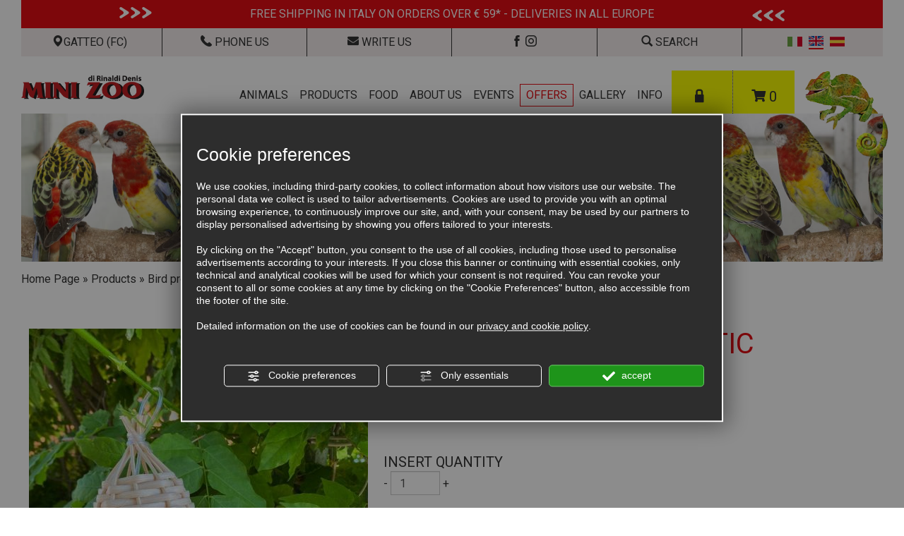

--- FILE ---
content_type: text/html; charset=utf-8
request_url: https://www.minizoorinaldi.it/en/c/products-c26198/bird-products-c26355/pear-wicker-nest-exotic-p872193
body_size: 7765
content:
<!DOCTYPE html><html lang="en"><head><script type="text/javascript">window.isAbot = false;</script><meta http-equiv="Content-Type" content="text/html; charset=utf-8" /><meta name="author" content="TITANKA! Spa" /><meta name="generator" content="TITANKA! Content Management System for e-commerce" /><title>PEAR WICKER NEST - Exotic | MiniZoo</title><meta name="description" content="Pear nest for exotic 8 x 14 cm" /><link rel="canonical" href="https://www.minizoorinaldi.it/en/c/products-c26198/bird-products-c26355/pear-wicker-nest-exotic-p872193" /><meta property="og:type" content="product" /><meta property="og:url" content="https://www.minizoorinaldi.it/en/c/products-c26198/bird-products-c26355/pear-wicker-nest-exotic-p872193" /><meta property="og:title" content="Pear wicker nest - exotic" /><meta property="og:image" content="https://www.minizoorinaldi.it/inc/scripts/thumb.php?bg=ffffff&w=1200&h=630&img=http%3A%2F%2Fadmin.abc.sm%2Fupload%2F7809%2Fcatalogodinamico%2Fprodotti%2Fimg_872193_160912_NIDO-IN-VIMINI-A-PERA---ESOTICI.jpg&v=1763053075" /><meta property="og:image:width" content="1200" /><meta property="og:image:height" content="630" /><link rel="alternate" hreflang="it" href="https://www.minizoorinaldi.it/it/c/prodotti-c26198/prodotti-per-uccelli-c26355/nido-in-vimini-a-pera-esotici-p872193" /><link rel="alternate" hreflang="en" href="https://www.minizoorinaldi.it/en/c/products-c26198/bird-products-c26355/pear-wicker-nest-exotic-p872193" /><link rel="alternate" hreflang="es" href="https://www.minizoorinaldi.it/es/c/productos-c26198/productos-para-aves-c26355/nido-en-mimbre-a-pera-exoticos-p872193" />
<meta name="application-name" content="Mini Zoo di Rinaldi Denis"><meta property="og:site_name" content="Mini Zoo di Rinaldi Denis"><link href="https://www.google-analytics.com" rel="preconnect" crossorigin /><link href="https://www.googletagmanager.com" rel="dns-prefetch" crossorigin /><link href="https://connect.facebook.net" rel="preconnect" crossorigin /><link rel="alternate" href="https://www.minizoorinaldi.it/en/c/products-c26198/bird-products-c26355/pear-wicker-nest-exotic-p872193" hreflang="x-default" /><script type="application/ld+json">{"@context":"https:\/\/schema.org\/","@type":"Organization","name":"Mini Zoo di Rinaldi Denis","url":"https:\/\/www.minizoorinaldi.it","telephone":"+39 0541\/930006","image":"https:\/\/www.minizoorinaldi.it\/ATImg\/pix_trasp.gif","logo":"https:\/\/www.minizoorinaldi.it\/ATImg\/dati_generici\/7809_logo.png","address":{"@type":"PostalAddress","streetAddress":"Strada Termine Due, 7","addressLocality":"Gatteo","addressRegion":"Fc","postalCode":"47043","addressCountry":"IT"}}</script>  <script type="text/javascript">var cmsPageParams={"ia":"7809","ih":2540,"ip":"148669","su":false,"device_type":"computer","asset_versioning":"1763053075","site_type":"desktop","is_catalog":true,"lang":"en","url":"\/en\/c\/products-c26198\/bird-products-c26355\/pear-wicker-nest-exotic-p872193","type":"1","other_languages":{"it":"https:\/\/www.minizoorinaldi.it\/it\/c\/prodotti-c26198\/prodotti-per-uccelli-c26355\/nido-in-vimini-a-pera-esotici-p872193","es":"https:\/\/www.minizoorinaldi.it\/es\/c\/productos-c26198\/productos-para-aves-c26355\/nido-en-mimbre-a-pera-exoticos-p872193"},"relation_code":"1548951151","css":{"libs":["\/site.css?vrnsh=1&v=1763053075","\/site_lib.css?vrnsh=1&v=1763053075"]},"tracking":{"analytics":{"type":"gtag","event_name_mode":2}},"cookieConsentEnabled":true}</script> <link href="/site.css?vrnsh=1&v=1763053075" rel="stylesheet" type="text/css" /><link href="/site_lib.css?vrnsh=1&v=1763053075" rel="stylesheet" type="text/css" /><meta name="viewport" content="width=device-width, initial-scale=1"><link rel="bookmark" href="/source/favicon.png" /><link rel="shortcut icon" href="/source/favicon.png" /><meta name="theme-color" content="#E40D14">
 <script type="text/javascript">function getUserIdToAnalyticsByCookie(a){for(var b=a+"=",c=document.cookie.split(";"),d=0;d<c.length;d++){for(var e=c[d];" "===e.charAt(0);)e=e.substring(1,e.length);if(0===e.indexOf(b))return e.substring(b.length,e.length)}return null}
function isGrantedApp(app_name){var isGranted=true;if(typeof cookieConsent=='object'){if(typeof cookieConsent.isGrantedApp=='function'){isGranted=cookieConsent.isGrantedApp(app_name);}}
return isGranted;}
function getTUserId(){if(!isGrantedApp('google_user_id')){return null;}
var user_id=null;var _MRU=getUserIdToAnalyticsByCookie("_MRU");if(_MRU){user_id=_MRU;}else{var _TCU=getUserIdToAnalyticsByCookie("_TCU");if(_TCU){user_id=_TCU;}}
return user_id;}</script><script type="text/javascript"  async src="https://www.googletagmanager.com/gtag/js?id=G-18ZY4ZBG24"></script> <script type="text/javascript">window.googleAnalyticsStarted=false;window.dataLayer=window.dataLayer||[];function gtag(){dataLayer.push(arguments);}
function startGoogleAnalytics(){if('googleAnalyticsStarted'in window){if(window.googleAnalyticsStarted==true){console.log('analytics gia inizializzato');return false;}}
var content_type='catalog';var content_group='catalog';var cookieConsentEnabled=true;gtag('consent','default',{'ad_storage':'denied','analytics_storage':'denied','wait_for_update':1000,'ad_user_data':'denied','ad_personalization':'denied'});gtag('set','ads_data_redaction',true);if(cookieConsentEnabled){gtag('set','allow_google_signals',false);gtag('set','allow_ad_personalization_signals',false);}
if(isGrantedApp('google_ads')){gtag('set','allow_google_signals',true);gtag('set','allow_ad_personalization_signals',true);}
gtag('js',new Date());var confGTag={};if(content_type)confGTag.content_type=content_type;if(content_group)confGTag.content_group=content_group;confGTag.anonymize_ip=true;var analytics_user_id=getTUserId();if(analytics_user_id){confGTag.user_id=analytics_user_id;}
gtag('config','G-18ZY4ZBG24',confGTag);window.googleAnalyticsStarted=true;if(typeof cms=='object'){cms.triggerEvent('GoogleAnalyticsStarted');}else{console.log('GoogleAnalyticsStarted');}}</script> <script type="text/javascript" rel="fb_pixel">!function(f,b,e,v,n,t,s){if(f.fbq)return;n=f.fbq=function(){n.callMethod?n.callMethod.apply(n,arguments):n.queue.push(arguments)};if(!f._fbq)f._fbq=n;n.push=n;n.loaded=!0;n.version='2.0';n.queue=[];t=b.createElement(e);t.async=!0;t.src=v;s=b.getElementsByTagName(e)[0];s.parentNode.insertBefore(t,s)}(window,document,'script','https://connect.facebook.net/en_US/fbevents.js');function startPixelFacebook(consent){if(!consent)consent=false;if(!consent){fbq('consent','revoke');}else{fbq('consent','grant');}
var userData=null;if(typeof fbUserData=='object'){userData=fbUserData;}
fbq('init','499125927545107',userData);if(typeof cms=='object'){cms.facebook.event.track('track','PageView');cms.triggerEvent('PixelFacebookStarted');}else{console.log('startPixelFacebook',consent);}}</script> </head><body><div id="pgall" class="page_148669 lang-en       cat-pg-prodotto"><div id="blk_78327"  class="container-fluid" ><div id="blk_78955"  class="header-row-1-sf" ><div id="blk_78339"  class="row header-row-1" ><div id="contenuto_501025"    class="cnt col-xs-12 text-center" ><div class="hidden-xs hidden-sm"><i class="icon-ico-indicatore"></i><i class="icon-ico-indicatore"></i><i class="icon-ico-indicatore"></i></div><div><a href="/en/sale-conditions">FREE SHIPPING IN ITALY ON ORDERS OVER € 59* - DELIVERIES IN ALL EUROPE
</a></div><div class="hidden-xs hidden-sm rotate-180"><i class="icon-ico-indicatore"></i><i class="icon-ico-indicatore"></i><i class="icon-ico-indicatore"></i></div></div></div></div><div id="blk_78977"  class="header-row-info-sf" ><div id="blk_78361"  class="row header-row-info" ><div id="contenuto_501131"    class="cnt col-xs-12" >
<a href="/it/dove-siamo"><i class="icon-ico-pin"></i>GATTEO (FC)</a></div><div id="contenuto_501153"    class="cnt col-xs-12" >
<a href="tel:+39 0541/930006"><i class="icon-ico-telefono"></i> Phone us</a></div><div id="contenuto_501154"    class="cnt col-xs-12" >
<a href="mailto:info@minizoorinaldi.it"><i class="icon-ico-mail"></i> Write us</a></div><div id="contenuto_501155"    class="cnt col-xs-12" >
<a href="https://it-it.facebook.com/minizoorinaldi/"><i class="icon-ico-facebook"></i></a>
<a href="https://www.instagram.com/minizoo_rinaldi/"><i class="icon-ico-instagram"></i></a></div><div id="contenuto_575464"    class="cnt col-xs-12" ><div class="cntCerca"><a href="#" onclick="mostraSearch();return false;"><span class="glyphicon glyphicon-search"></span>&nbsp;SEARCH</a></div></div><div id="contenuto_575953"    class="cnt cnt_lingue col-xs-12" >
<a href="https://www.minizoorinaldi.it/it/c/prodotti-c26198/prodotti-per-uccelli-c26355/nido-in-vimini-a-pera-esotici-p872193"><img alt="minizoorinaldi en pear-wicker-nest-exotic-p872193 001" aria-hidden="true" src="/source/flag_ita.jpg" /></a> <a class="link_sel" href="https://www.minizoorinaldi.it/en/c/products-c26198/bird-products-c26355/pear-wicker-nest-exotic-p872193"><img alt="minizoorinaldi en pear-wicker-nest-exotic-p872193 002" aria-hidden="true" src="/source/flag_eng.jpg" /></a> <a href="https://www.minizoorinaldi.it/es/c/productos-c26198/productos-para-aves-c26355/nido-en-mimbre-a-pera-exoticos-p872193"><img alt="minizoorinaldi en pear-wicker-nest-exotic-p872193 003" aria-hidden="true" src="/source/flag_esp.jpg" /></a></div></div></div><div id="blk_78325"  class="row" ><div id="contenuto_501012"    class="cnt cntBoxCerca col-xs-12" ><form action="https://www.minizoorinaldi.it/en/c/risultato-ricerca" method="get" name="FormSearch" class="cat-formsearch"><div class="container-ricerca" id="container-ricerca">
<input class="cat_moduloSearch catalog_search_value" name="search" type="text" value="" placeholder="Products Search" /> <input class="cat_moduloButton" name="" value="Search" type="submit" /></div></form><script type="application/ld+json">{"@context":"https:\/\/schema.org","@type":"WebSite","url":"https:\/\/www.minizoorinaldi.it\/","potentialAction":{"@type":"SearchAction","target":{"@type":"EntryPoint","urlTemplate":"https:\/\/www.minizoorinaldi.it\/en\/c\/risultato-ricerca?search={search_term_string}"},"query-input":"required name=search_term_string"}}</script> </div></div><div id="blk_78336"  class="row header-row-2 barra-fixed" ><div id="blk_78326"  class="col-xs-12 hidden-lg hidden-md header-cart-mobile" ><div id="contenuto_501050"    class="cnt hidden-md hidden-lg" ><div class="btn-menu">
<img alt="minizoorinaldi en pear-wicker-nest-exotic-p872193 004" aria-hidden="true" src="/source/menu_mobile.png"></div></div><div id="contenuto_502326"    class="cnt mobile-icon" >
<a href="tel:+39 0541/930006"><i class="icon-ico-telefono"></i></a> <a href="mailto:info@minizoorinaldi.it"><i class="icon-ico-mail"></i></a>
<a href="#" onclick="mostraSearch();return false;"><span class="glyphicon glyphicon-search"></span></a></div><div id="contenuto_561025"    class="cnt giallo" >
<form action="/en/c/login" method="post" name="FormLogin" class="FormLogin" style="display:inline" onSubmit="return Catalog.FormLogin.checkform(this);"><div class="login-icon"><a href="/en/c/login"><i class="icon-lock"></i></a></div></form></div><div id="contenuto_501049"    class="cnt" ><div>
<a href="/en/c/carrello"><i class="icon-ico-carrello"></i> <span class="cat_CartBoxNumero">0</span></a></div></div></div><div id="blk_78342"  class="col-xs-12 col-md-2" ><div id="contenuto_501024"    class="cnt logo" >
<a href="/en/" ><img src="https://www.minizoorinaldi.it/source/logo.png" alt="" title=""  ></a></div></div><div id="blk_78332"  class="header-menu col-md-8 col-xs-12" ><div id="contenuto_502260"    class="cnt social-fixed" >
<a href="tel:+39 0541/930006"><i class="icon-ico-telefono"></i></a> <a href="mailto:info@minizoorinaldi.it"><i class="icon-ico-mail"></i></a></div><div id="blk_78344"  class="row" ><div id="contenuto_501010"    class="cnt menu-main hidden-xs hidden-sm" ><div id="menu_3288"><ul class="level1" id="root_3288" data-role="listview"><li class="voce_menu_38812"><a class="voce_menu_38812" href="https://www.minizoorinaldi.it/en/" title="" target="" >Home</a></li><li class="voce_menu_38622"><a class="voce_menu_38622" href="/en/c/animals-c26199" title="" target="_self" >Animals</a><ul id="level2" class="level2"><li class="voce_menu_38744"><a class="voce_menu_38744" href="/en/c/animals-c26199/mammals-c26215" title="" target="" >Mammals</a></li><li class="voce_menu_38745"><a class="voce_menu_38745" href="/en/c/animals-c26199/rettili-e-anfibi-c26214" title="" target="" >Reptiles</a></li><li class="voce_menu_38746"><a class="voce_menu_38746" href="/en/c/animals-c26199/uccelli-e-animali-da-parco-c26356" title="" target="" >Birds</a></li></ul></li><li class="voce_menu_38623"><a class="voce_menu_38623" href="/en/c/products-c26198" title="" target="_self" >Products</a><ul id="level2" class="level2"><li class="voce_menu_38747"><a class="voce_menu_38747" href="/en/c/prodotti-c26198/prodotti-per-piccoli-mammiferi-c26354" title="" target="" >Mammals</a></li><li class="voce_menu_38748"><a class="voce_menu_38748" href="/en/c/prodotti-c26198/prodotti-per-rettili-c26353" title="" target="" >Reptiles</a></li><li class="voce_menu_38749"><a class="voce_menu_38749" href="/en/c/prodotti-c26198/prodotti-per-uccelli-c26355" title="" target="" >Birds</a></li><li class="voce_menu_39009"><a class="voce_menu_39009" href="/en/c/prodotti-c26198/abbigliamento-c26965" title="" target="" >Wearing</a></li><li class="voce_menu_41705"><a class="voce_menu_41705" href="/en/c/prodotti-c26198/buono-regalo-c30390" title="Buoni Regalo" target="" >Gift card</a></li></ul></li><li class="voce_menu_38621"><a class="voce_menu_38621" href="/en/c/feeding-c26259" title="" target="_self" >Food</a><ul id="level2" class="level2"><li class="voce_menu_38750"><a class="voce_menu_38750" href="/en/c/alimentazione-c26259/alimentazione-per-piccoli-mammiferi-c26273" title="" target="" >Mammals</a></li><li class="voce_menu_38751"><a class="voce_menu_38751" href="/en/c/alimentazione-c26259/alimentazione-per-rettili-c26275" title="" target="" >Reptiles</a></li><li class="voce_menu_38752"><a class="voce_menu_38752" href="/en/c/alimentazione-c26259/alimentazione-per-uccelli-c26274" title="" target="" >Birds</a></li></ul></li><li class="voce_menu_38624"><a class="voce_menu_38624" href="https://www.minizoorinaldi.it/en/about-us" title="" target="_self" >About us</a></li><li class="voce_menu_38656"><a class="voce_menu_38656" href="https://www.minizoorinaldi.it/en/events" title="" target="" >Events</a></li><li class="voce_menu_40670"><a class="voce_menu_40670" href="/en/c/offerte" title="" target="" >Offers</a></li><li class="voce_menu_38657"><a class="voce_menu_38657" href="https://www.minizoorinaldi.it/en/gallery" title="" target="" >Gallery</a></li><li class="voce_menu_38658"><a class="voce_menu_38658" href="https://www.minizoorinaldi.it/en/contacts" title="" target="" >Info</a></li></ul><div style="clear:both"></div></div></div></div></div><div id="blk_78323"  class="hidden-sm hidden-xs col-md-2 col-xs-12" ><div id="blk_78324"  class="container-icone" ><div id="contenuto_501040"    class="cnt" >
<form action="/en/c/login" method="post" name="FormLogin" class="FormLogin" style="display:inline" onSubmit="return Catalog.FormLogin.checkform(this);"><div class="login-icon"><a href="/en/c/login"><i class="icon-lock"></i></a></div></form></div><div id="contenuto_501041"    class="cnt" ><div>
<a href="/en/c/carrello"><i class="icon-ico-carrello"></i> <span class="cat_CartBoxNumero">0</span></a></div></div></div></div></div></div><div id="blk_78329"  class="container-fluid" ><div id="contenuto_512395"    class="cnt home-slider" >
<img alt="minizoorinaldi en pear-wicker-nest-exotic-p872193 005" aria-hidden="true" src="/source/header/prodotti-uccelli.jpg"></div></div><div id="blk_78343"  class="container-fluid" ><div id="blk_78331"  class="row" ></div><div id="blk_78348"  class="row" ><div id="blk_78349"  class="col-xs-12 col-sm-4 col-md-3 container-sidebar" ></div><div id="blk_78328"  class="col-xs-12 col-sm-8 col-md-9 container-page" ><div id="contenuto_502961"    class="cnt" ><div class="cat_breadCrumb"><a href="/en/c/prodotti" title="Home Page">Home Page</a> &raquo; <a href="https://www.minizoorinaldi.it/en/c/products-c26198" title="Products">Products</a> &raquo; <a href="https://www.minizoorinaldi.it/en/c/products-c26198/bird-products-c26355" title="Bird products">Bird products</a><script type="application/ld+json">{"@context":"http:\/\/schema.org","@type":"BreadcrumbList","itemListElement":[{"@type":"ListItem","position":1,"item":{"@id":"\/en\/c\/prodotti","name":"Home Page"}},{"@type":"ListItem","position":2,"item":{"@id":"https:\/\/www.minizoorinaldi.it\/en\/c\/products-c26198","name":"Products"}},{"@type":"ListItem","position":3,"item":{"@id":"https:\/\/www.minizoorinaldi.it\/en\/c\/products-c26198\/bird-products-c26355","name":"Bird products"}}]}</script></div></div><div id="contenuto_501009"    class="cnt" ><h1 class="catalog_titolo">PEAR WICKER NEST - Exotic</h1></div><div id="contenuto_539927"    class="cnt text-center" ></div><div id="contenuto_501021"    class="cnt" ><div id="catWrapperOutput" class="cat_wrapper_output cat_wrapper_prodotto"><div id="scheda-prodotto" class="-prodotto"><div class="scheda-row"><div class="visible-xs visible-sm"><div class="box-nome"><h1 class="nome-prodotto">PEAR WICKER NEST - Exotic</h1><div class="descrizione">Pear nest for exotic<br>
8 x 14 cm</div><div class="caratteristiche"></div><div class="prezzo container_label">
<span><span class="cat-prezzo-wrap">&euro;&nbsp;3,00</span></span></div></div></div><div class="row"><div class="col-sx col-xs-12 col-md-5"><div class="foto-grande col-sx-sep"><a href="https://www.minizoorinaldi.it/inc/scripts/thumb.php?bg=ffffff&w=1000&h=1000&img=http%3A%2F%2Fadmin.abc.sm%2Fupload%2F7809%2Fcatalogodinamico%2Fprodotti%2Fimg_872193_160912_NIDO-IN-VIMINI-A-PERA---ESOTICI.jpg"><img id="FOTO_0_GRANDE" class="foto-0-grande" src="https://www.minizoorinaldi.it/inc/scripts/thumb.php?bg=ffffff&amp;w=480&amp;h=480&amp;img=http%3A%2F%2Fadmin.abc.sm%2Fupload%2F7809%2Fcatalogodinamico%2Fprodotti%2Fimg_872193_160912_NIDO-IN-VIMINI-A-PERA---ESOTICI.jpg" alt="PEAR WICKER NEST - Exotic" width="480" height="480"  data-format="scheda_grande" />
</a></div><div class="foto-piccole col-sx-sep"><div class="row"><div class="foto-piccola col-xs-3"></div><div class="foto-piccola col-xs-3"></div><div class="foto-piccola col-xs-3"></div><div class="foto-piccola col-xs-3"></div></div></div><div class="documenti col-sx-sep"></div></div><div class="col-dx col-xs-12 col-md-7"><div class="hidden-xs hidden-sm"><div class="box-nome"><h1 class="nome-prodotto">PEAR WICKER NEST - Exotic</h1><div class="descrizione">Pear nest for exotic<br>
8 x 14 cm</div><div class="caratteristiche"></div><div class="prezzo container_label">
<span><span class="cat-prezzo-wrap">&euro;&nbsp;3,00</span></span></div></div></div><div class="actions"><p><span>&nbsp;</span></p><div class="compra-ora"><div class="cat-buybox" data-id-prodotto="872193" data-avvisa-disponibile="0"  data-autoinit="1" ><div class="cat-quantity"><div class="cat-quantity-label">Insert quantity</div><div class="cat-quantity-input">
<button class="cat-btn-link qt_cart_dec" type="button" aria-label="Decrease quantity"></button>
<input class="cat_modulo qt_cart"
value="1"
type="number"
min="1"
step="1"
max=""
aria-label="Insert quantity"
/>
<button class="cat-btn-link qt_cart_inc" type="button" aria-label="Increase quantity"></button></div></div><div class="cat-buybox-actions"><button class="cat_button btn_add_cart" type="button" aria-label="Add to shopping cart">Add to shopping cart</button></div></div></div></div></div></div></div><div class="correlati-row"></div></div><script type="application/ld+json">{"@context":"http:\/\/schema.org\/","@type":"Product","name":"PEAR WICKER NEST - Exotic","sku":872193,"image":"https:\/\/admin.abc.sm\/upload\/7809\/catalogodinamico\/prodotti\/img_872193_160912_NIDO-IN-VIMINI-A-PERA---ESOTICI.jpg","description":"Pear nest for exotic\r\n8 x 14 cm","offers":{"@type":"Offer","priceCurrency":"EUR","price":3,"itemCondition":"http:\/\/schema.org\/NewCondition","priceValidUntil":"2025-12-21T20:49:13+01:00","availability":"http:\/\/schema.org\/InStock","shippingDetails":[{"@type":"OfferShippingDetails","deliveryTime":{"@type":"ShippingDeliveryTime","handlingTime":{"@type":"QuantitativeValue","minValue":1,"maxValue":3,"unitCode":"d"},"transitTime":{"@type":"QuantitativeValue","minValue":2,"maxValue":3,"unitCode":"d"}}}]}}</script><script type="text/javascript">var cat_schedaProd={"id":872193,"sku":"","mpn":"","name":"PEAR WICKER NEST - Exotic","category":"Products \/ Bird products","categoryId":26355,"price":3,"brand":"","trackingId":"872193","list":"scheda","variantName":"","combinazioni":null};</script></div><script type="text/javascript">var cat_datiPagina={"nome":"PEAR WICKER NEST - Exotic","pageName":"prodotto","wrapClass":"cat_wrapper_prodotto"}</script> </div><div id="contenuto_501022"    class="cnt" ></div></div></div></div><div id="blk_78461"  class="bg-container container-fluid" ><div id="blk_78462"  class="row" ><div id="blk_78463"  class="col-xs-12 col-sm-5" ></div><div id="blk_78464"  class="pull-right col-xs-12 col-sm-6" ></div></div></div><div id="blk_78465"  class="container-fluid" ><div id="blk_78330"  class="row" ><div id="blk_78466"  class="gallery-flex col-xs-12" ></div><div id="blk_78340"  class="col-xs-12 col-sm-5" ></div><div id="blk_78341"  class="col-xs-12 col-sm-6 pull-right" ></div></div></div><div id="blk_78347"  ><div id="blk_78509"  ><div id="blk_78502"  class="footer-map-container" ><div id="contenuto_502174"    class="cnt bg-mappa col-xs-12" ><div class="inner-mappa"><img alt="minizoorinaldi en pear-wicker-nest-exotic-p872193 006" aria-hidden="true" src="/source/logo-mappa.png" /> <a href="/it/dove-siamo">Our store</a></div></div></div></div><div id="blk_78345"  class="footer-container container-fluid" ><div id="blk_78338"  class="row footer-top" ><div id="contenuto_501045"    class="cnt col-xs-12" >
<a href="/en/" ><img src="https://www.minizoorinaldi.it/source/logo-footer.png" alt="" title=""  ></a></div><div id="blk_78517"  class="col-xs-12 col-md-3 col-md-push-4" ><div id="contenuto_501064"    class="cnt col-xs-12" ><div class="footer-titolo">Follow us
<a href="https://it-it.facebook.com/minizoorinaldi/" rel="noopener" target="_blank"><i class="icon-ico-facebook"></i></a> <a href="https://www.instagram.com/minizoo_rinaldi/" rel="noopener" target="_blank"><i class="icon-ico-instagram"></i></a></div></div><div id="contenuto_502122"    class="cnt col-xs-12" >
<strong>OPENING TIME</strong><br />
Monday - Friday: 8-12 am and 2-6 pm&nbsp;<br />
Saturday: morning only 8-12 am<br />
Saturday afternoon: closed<br />
Sunday: closed</div><div id="contenuto_575463"    class="cnt col-xs-12" >
<img alt="minizoorinaldi en pear-wicker-nest-exotic-p872193 007" aria-hidden="true" src="/source/carte/visa.png">
<img alt="minizoorinaldi en pear-wicker-nest-exotic-p872193 008" aria-hidden="true" src="/source/carte/mastercard.png">
<img alt="minizoorinaldi en pear-wicker-nest-exotic-p872193 009" aria-hidden="true" src="/source/carte/maestro.png"><img alt="minizoorinaldi en pear-wicker-nest-exotic-p872193 010" aria-hidden="true" src="/source/carte/jcb.png">
<img alt="minizoorinaldi en pear-wicker-nest-exotic-p872193 011" aria-hidden="true" src="/source/carte/diners.png"></div></div><div id="blk_78518"  class="col-xs-12 col-md-5 container-newsletter col-md-push-4" ><div id="contenuto_502137"    class="cnt titolo-newsletter" >
SIGN UP TO OUR<br>NEWSLETTER</div><div id="contenuto_502143"    class="cnt" ><div id="wrapper_email_min" class="titanka-form-newsletter-minimal wrapper_email_min"><form name="form-newsletter-minimal" action="/void" method="post" ia="7809" ln="en" tkn="0" recaptcha="0" multilist="0" multilist_mode="single"><input name="sp" value="eNqrVspMiU8sKcksyyxJVLJSMrcwsFTSUcpJzEsH8lLzgOyU1LLM5NT4ksqCVKBQcn5uQWlJahFQIrMAyDfWMzLQMzI20TMzU6oFAM8mF2E=" type="hidden" /><input name="op" value="eNqrVipOzUuJT81NzMyJz8svyUyrVLJSMlSqBQB76gj1" type="hidden" /><input name="lists" value="eNqLVjI0MDYzMjJVigUADiwCYA==" type="hidden" /><div style="float:left" class="field_email_min">
<input type="text" id="email_min" placeholder="Email" req="1" name="email" label="Email" aria-labelledby="email_min" title="Email" class="modulo_email_min" value=""></div><div style="float:left" class="field_button_min">
<input type="button" id="button_email_min" style="cursor:pointer" value="Join us" class="bottone_email_min bt_subscribe" ></div><div style="clear:both"></div><div class="newsletter_min_cont_privacy link_email" >
<input name="privacy" type="checkbox" value="" req="1" label="Privacy Policy" id="privacy_policy_nl_215">
<label for="privacy_policy_nl_215">I have read the <a href="#" onclick="viewPrivacyPolicyAttivita( 'en', '7809', this, 'form_newsletter'); return false;" style="text-decoration:underline !important;" > privacy policy </a>
</label></div></form></div></div></div><div id="blk_78516"  class="col-xs-12 col-md-4 col-md-pull-8" ><div id="contenuto_501039"    class="cnt col-xs-12" >
<span class="ABC_testi"><i class="icon-ico-pin"></i>
Strada Termine Due, 7<br>
47043 Gatteo<br>
<br><i class="icon-ico-mail"></i>
E-mail: <a href="mailto:info@minizoorinaldi.it" onclick="linkMailTo(7809);" class="ABC_link"><span  itemprop="email">info@minizoorinaldi.it</span></a><br>
<i class="icon-ico-telefono"></i>
Tel. <span itemprop="telephone">+39 0541/930006</span><br>
<a href="https://wa.me/+393392154565" rel="noopener" target="_blank" onclick="GTracker('Click_whatsapp')">WhatsApp +393392154565</a><br>
<br>
<a href="#policy" id="p_iva" class="ABC_link" onclick="if(typeof viewPrivacyPolicyAttivita == 'function') viewPrivacyPolicyAttivita('en'); return false;" >P.Iva 02320820406</a><br>
<a href="/it/condizioni-vendita">Condizioni di vendita</a><br>
<a href="#privacy" id="_privacy" class="ABC_link" onclick="if(typeof viewPrivacyPolicyAttivita == 'function') viewPrivacyPolicyAttivita('en'); return false;" >Privacy & Cookie Policy</a> - <a href="#" id="bt_manage_cookie" class="ABC_link bt_manage_cookie" onclick="if(typeof startCookiePolicy == 'function'){startCookiePolicy(true);};return false;" >Cookie preferences</a></span><script>var codeAnagHomepage=1;</script> </div><div id="contenuto_501038"    class="cnt col-xs-12" >
<span class="site_credits"><span type="8" title="TITANKA! Spa &copy; 2020">Credits TITANKA! Spa</span></span><span class="site_credits_year" style="display:none"> &copy; 2020</span><script type="text/javascript">window.addEventListener('load',function(){var timer;var nodeCredits=document.querySelector('.site_credits');var nodeCreditsYear=document.querySelector('.site_credits_year');if(nodeCredits){nodeCredits.addEventListener('touchstart',function(e){timer=setTimeout(function(){nodeCreditsYear.style.display='inline';},750);},{passive:true});nodeCredits.addEventListener('touchend',function(e){clearTimeout(timer);nodeCreditsYear.style.display='none';},{passive:true});}});</script> </div></div></div><div id="blk_78335"  class="row footer-bottom" ></div></div></div></div>
 <script type="text/javascript">function startNoConflictWhenJQueryIsLoaded(){if(typeof jQuery!='undefined'){var script=document.createElement('script');script.src='/js_source/jquery/jquery-migrate-1.2.1.min.js';script.async=false;document.head.appendChild(script);jQuery.noConflict();}else{setTimeout(startNoConflictWhenJQueryIsLoaded,50);}}
startNoConflictWhenJQueryIsLoaded();</script><script type="text/javascript">var cyclefnb=1;function startFancyBoxWhenJQueryIsLoaded(){cyclefnb++;if(cyclefnb>100){console.warn('fancybox: starting failed, jQuery or fancybox not loaded');return false;}
if(typeof jQuery!='undefined'){if(jQuery().fancybox){jQuery(".fancybox").fancybox({type:'inline',width:682,autoDimensions:false,'titlePosition':'inside','transitionIn':'none','transitionOut':'none'});}else{setTimeout(startFancyBoxWhenJQueryIsLoaded,50);}}else{setTimeout(startFancyBoxWhenJQueryIsLoaded,50);}}
startFancyBoxWhenJQueryIsLoaded();</script> <script type="text/javascript"   src="/inc/catalog/js/diz-en.js?v=1763053075" ></script> <script type="text/javascript"   src="/site_lib.js?vrnsh=1&v=1763053075" ></script>  <script src="/site.js?vrnsh=1&v=1763053075" type="text/javascript"  ></script> 
 <script type="text/javascript" defer="defer" rel="js_content_script"></script> <style type="text/css" rel="css_content_script"></style><link rel="preconnect" href="https://fonts.googleapis.com"><link rel="preconnect" href="https://fonts.gstatic.com" crossorigin><link href="/libs/gfonts/style/css2?family=Roboto:wght@300;400;700&display=swap" rel="stylesheet"> <script src="/site_utilities_en_computer.js?vrnsh=1&v=1763053075&lh=0&lhn=0" type="text/javascript"  ></script> </body></html>

--- FILE ---
content_type: text/html; charset=UTF-8
request_url: https://www.minizoorinaldi.it/inc/ajax_proxy.php?pg=update_cart_box&sigla_lingua=en&CartBox=0&CartBoxTotale=0&CartBoxNumero=1&wishlistNumero=0
body_size: -49
content:
{"num_prodotti_carrello":0}

--- FILE ---
content_type: text/css; charset=utf-8
request_url: https://www.minizoorinaldi.it/site_lib.css?vrnsh=1&v=1763053075
body_size: 92821
content:
/*
- admin.abc.sm/cms/library/css_effects/tympanus.net/set_effects.css
- admin.abc.sm/cms/library/css_effects/titanka/set_effects.css
- admin.abc.sm/cms/js_lib/css/titanka/default-icons/style.css
- admin.abc.sm/cms/admin_interface/css/public/super_oggetto/common.css
- admin.abc.sm/cms/js_lib/css/font-awesome-5.3.1/css/all.min.css
- cmstitanka.com/media/www.minizoorinaldi.it/site.min.css
- admin.abc.sm/cms/js_lib/jquery/effects/fancybox/2.1.5/jquery.fancybox.css
*/

figcaption,figure{display:block}.grid{position:relative;margin:0;padding:0;max-width:1000px;float:left;list-style:none;text-align:center;-webkit-box-sizing:border-box;-moz-box-sizing:border-box;box-sizing:border-box}.grid
figure{position:relative;overflow:hidden;margin:0;width:auto;text-align:center;cursor:pointer;-webkit-box-sizing:border-box;-moz-box-sizing:border-box;box-sizing:border-box}.grid figure
img{position:relative;display:block;min-height:100%;max-width:100%;opacity:0.8}.grid figure
figcaption{padding:2em;color:#fff;text-transform:uppercase;font-size:1.25em;-webkit-backface-visibility:hidden;backface-visibility:hidden;-webkit-box-sizing:border-box;-moz-box-sizing:border-box;box-sizing:border-box}.grid figure figcaption::before,
.grid figure figcaption::after{pointer-events:none}.grid figure figcaption,
.grid figure figcaption>a{position:absolute;top:0;left:0;width:100%;height:100%}.grid figure figcaption>a{z-index:1000;text-indent:200%;white-space:nowrap;font-size:0;opacity:0}.grid figure
h2{word-spacing:-0.15em;font-weight:300}.grid figure h2
span{font-weight:800}.grid figure h2,
.grid figure
p{margin:0}.grid figure
p{letter-spacing:1px;font-size:68.5%}figure.effect-lily
img{max-width:none;width:-webkit-calc( 100% + 50px );width:calc( 100% + 50px );opacity:0.7;-webkit-transition:opacity 0.35s, -webkit-transform 0.35s;transition:opacity 0.35s, transform 0.35s;-webkit-transform:translate3d(-40px,0, 0);transform:translate3d(-40px,0,0)}figure.effect-lily
figcaption{text-align:left}figure.effect-lily figcaption>div{position:absolute;bottom:0;left:0;padding:2em;width:100%;height:50%}figure.effect-lily h2,
figure.effect-lily
p{-webkit-transform:translate3d(0,40px,0);transform:translate3d(0,40px,0)}figure.effect-lily
h2{-webkit-transition:-webkit-transform 0.35s;transition:transform 0.35s}figure.effect-lily
p{color:rgba(255,255,255,0.8);opacity:0;-webkit-transition:opacity 0.2s, -webkit-transform 0.35s;transition:opacity 0.2s, transform 0.35s}figure.effect-lily:hover img,
figure.effect-lily:hover
p{opacity:1}figure.effect-lily:hover img,
figure.effect-lily:hover h2,
figure.effect-lily:hover
p{-webkit-transform:translate3d(0,0,0);transform:translate3d(0,0,0)}figure.effect-lily:hover
p{-webkit-transition-delay:0.05s;transition-delay:0.05s;-webkit-transition-duration:0.35s;transition-duration:0.35s}figure.effect-sadie figcaption::before{position:absolute;top:0;left:0;width:100%;height:100%;background:-webkit-linear-gradient(top, rgba(72,76,97,0) 0%, rgba(72,76,97,0.8) 75%);background:linear-gradient(to bottom, rgba(72,76,97,0) 0%, rgba(72,76,97,0.8) 75%);content:'';opacity:0;-webkit-transform:translate3d(0,50%,0);transform:translate3d(0,50%,0)}figure.effect-sadie
h2{position:absolute;top:50%;left:0;width:100%;color:#484c61;-webkit-transition:-webkit-transform 0.35s, color 0.35s;transition:transform 0.35s, color 0.35s;-webkit-transform:translate3d(0,-50%,0);transform:translate3d(0,-50%,0)}figure.effect-sadie figcaption::before,
figure.effect-sadie
p{-webkit-transition:opacity 0.35s, -webkit-transform 0.35s;transition:opacity 0.35s, transform 0.35s}figure.effect-sadie
p{position:absolute;bottom:0;left:0;padding:2em;width:100%;opacity:0;-webkit-transform:translate3d(0,10px,0);transform:translate3d(0,10px,0)}figure.effect-sadie:hover
h2{color:#fff;-webkit-transform:translate3d(0,-50%,0) translate3d(0,-40px,0);transform:translate3d(0,-50%,0) translate3d(0,-40px,0)}figure.effect-sadie:hover figcaption::before ,
figure.effect-sadie:hover
p{opacity:1;-webkit-transform:translate3d(0,0,0);transform:translate3d(0,0,0)}figure.effect-roxy{background:-webkit-linear-gradient(45deg, #ff89e9 0%, #05abe0 100%);background:linear-gradient(45deg, #ff89e9 0%,#05abe0 100%)}figure.effect-roxy
img{max-width:none;width:-webkit-calc( 100% + 60px );width:calc( 100% + 60px );-webkit-transition:opacity 0.35s, -webkit-transform 0.35s;transition:opacity 0.35s, transform 0.35s;-webkit-transform:translate3d(-50px,0,0);transform:translate3d(-50px,0,0)}figure.effect-roxy figcaption::before{position:absolute;top:30px;right:30px;bottom:30px;left:30px;border:1px
solid #fff;content:'';opacity:0;-webkit-transition:opacity 0.35s, -webkit-transform 0.35s;transition:opacity 0.35s, transform 0.35s;-webkit-transform:translate3d(-20px,0,0);transform:translate3d(-20px,0,0)}figure.effect-roxy
figcaption{padding:3em;text-align:left}figure.effect-roxy
h2{padding:30% 0 10px 0}figure.effect-roxy
p{opacity:0;-webkit-transition:opacity 0.35s, -webkit-transform 0.35s;transition:opacity 0.35s, transform 0.35s;-webkit-transform:translate3d(-10px,0,0);transform:translate3d(-10px,0,0)}figure.effect-roxy:hover
img{opacity:0.7;-webkit-transform:translate3d(0,0,0);transform:translate3d(0,0,0)}figure.effect-roxy:hover figcaption::before,
figure.effect-roxy:hover
p{opacity:1;-webkit-transform:translate3d(0,0,0);transform:translate3d(0,0,0)}figure.effect-bubba{background:#9e5406}figure.effect-bubba
img{opacity:0.7;-webkit-transition:opacity 0.35s;transition:opacity 0.35s}figure.effect-bubba:hover
img{opacity:0.4}figure.effect-bubba figcaption::before,
figure.effect-bubba figcaption::after{position:absolute;top:30px;right:30px;bottom:30px;left:30px;content:'';opacity:0;-webkit-transition:opacity 0.35s, -webkit-transform 0.35s;transition:opacity 0.35s, transform 0.35s}figure.effect-bubba figcaption::before{border-top:1px solid #fff;border-bottom:1px solid #fff;-webkit-transform:scale(0,1);transform:scale(0,1)}figure.effect-bubba figcaption::after{border-right:1px solid #fff;border-left:1px solid #fff;-webkit-transform:scale(1,0);transform:scale(1,0)}figure.effect-bubba
h2{padding-top:30%;-webkit-transition:-webkit-transform 0.35s;transition:transform 0.35s;-webkit-transform:translate3d(0,-20px,0);transform:translate3d(0,-20px,0)}figure.effect-bubba
p{padding:20px
2.5em;opacity:0;-webkit-transition:opacity 0.35s, -webkit-transform 0.35s;transition:opacity 0.35s, transform 0.35s;-webkit-transform:translate3d(0,20px,0);transform:translate3d(0,20px,0)}figure.effect-bubba:hover figcaption::before,
figure.effect-bubba:hover figcaption::after{opacity:1;-webkit-transform:scale(1);transform:scale(1)}figure.effect-bubba:hover h2,
figure.effect-bubba:hover
p{opacity:1;-webkit-transform:translate3d(0,0,0);transform:translate3d(0,0,0)}figure.effect-romeo{-webkit-perspective:1000px;perspective:1000px}figure.effect-romeo
img{-webkit-transition:opacity 0.35s, -webkit-transform 0.35s;transition:opacity 0.35s, transform 0.35s;-webkit-transform:translate3d(0,0,300px);transform:translate3d(0,0,300px)}figure.effect-romeo:hover
img{opacity:0.6;-webkit-transform:translate3d(0,0,0);transform:translate3d(0,0,0)}figure.effect-romeo figcaption::before,
figure.effect-romeo figcaption::after{position:absolute;top:50%;left:50%;width:80%;height:1px;background:#fff;content:'';-webkit-transition:opacity 0.35s, -webkit-transform 0.35s;transition:opacity 0.35s, transform 0.35s;-webkit-transform:translate3d(-50%,-50%,0);transform:translate3d(-50%,-50%,0)}figure.effect-romeo:hover figcaption::before{opacity:0.5;-webkit-transform:translate3d(-50%,-50%,0) rotate(45deg);transform:translate3d(-50%,-50%,0) rotate(45deg)}figure.effect-romeo:hover figcaption::after{opacity:0.5;-webkit-transform:translate3d(-50%,-50%,0) rotate(-45deg);transform:translate3d(-50%,-50%,0) rotate(-45deg)}figure.effect-romeo h2,
figure.effect-romeo
p{position:absolute;top:50%;left:0;width:100%;-webkit-transition:-webkit-transform 0.35s;transition:transform 0.35s}figure.effect-romeo
h2{-webkit-transform:translate3d(0,-50%,0) translate3d(0,-150%,0);transform:translate3d(0,-50%,0) translate3d(0,-150%,0)}figure.effect-romeo
p{padding:0.25em 2em;-webkit-transform:translate3d(0,-50%,0) translate3d(0,150%,0);transform:translate3d(0,-50%,0) translate3d(0,150%,0)}figure.effect-romeo:hover
h2{-webkit-transform:translate3d(0,-50%,0) translate3d(0,-100%,0);transform:translate3d(0,-50%,0) translate3d(0,-100%,0)}figure.effect-romeo:hover
p{-webkit-transform:translate3d(0,-50%,0) translate3d(0,100%,0);transform:translate3d(0,-50%,0) translate3d(0,100%,0)}figure.effect-layla{}figure.effect-layla
img{height:auto}figure.effect-layla
figcaption{}figure.effect-layla figcaption::before,
figure.effect-layla figcaption::after{position:absolute;content:'';opacity:0}figure.effect-layla figcaption::before{top:50px;right:30px;bottom:50px;left:30px;border-top:1px solid #fff;border-bottom:1px solid #fff;-webkit-transform:scale(0,1);transform:scale(0,1);-webkit-transform-origin:0 0;transform-origin:0 0}figure.effect-layla figcaption::after{top:30px;right:50px;bottom:30px;left:50px;border-right:1px solid #fff;border-left:1px solid #fff;-webkit-transform:scale(1,0);transform:scale(1,0);-webkit-transform-origin:100% 0;transform-origin:100% 0}figure.effect-layla
h2{padding-top:26%;-webkit-transition:-webkit-transform 0.35s;transition:transform 0.35s}figure.effect-layla
p{padding:0.5em 2em;text-transform:none;opacity:0;-webkit-transform:translate3d(0,-10px,0);transform:translate3d(0,-10px,0)}figure.effect-layla img,
figure.effect-layla
h2{-webkit-transform:translate3d(0,-30px,0);transform:translate3d(0,-30px,0)}figure.effect-layla img,
figure.effect-layla figcaption::before,
figure.effect-layla figcaption::after,
figure.effect-layla
p{-webkit-transition:opacity 0.35s, -webkit-transform 0.35s;transition:opacity 0.35s, transform 0.35s}figure.effect-layla:hover
img{opacity:0.7;-webkit-transform:translate3d(0,0,0);transform:translate3d(0,0,0)}figure.effect-layla:hover figcaption::before,
figure.effect-layla:hover figcaption::after{opacity:1;-webkit-transform:scale(1);transform:scale(1)}figure.effect-layla:hover h2,
figure.effect-layla:hover
p{opacity:1;-webkit-transform:translate3d(0,0,0);transform:translate3d(0,0,0)}figure.effect-layla:hover figcaption::after,
figure.effect-layla:hover h2,
figure.effect-layla:hover p,
figure.effect-layla:hover
img{-webkit-transition-delay:0.15s;transition-delay:0.15s}figure.effect-honey{}figure.effect-honey
img{opacity:0.9;-webkit-transition:opacity 0.35s;transition:opacity 0.35s}figure.effect-honey:hover
img{opacity:0.5}figure.effect-honey figcaption::before{position:absolute;bottom:0;left:0;width:100%;height:10px;background:#fff;content:'';-webkit-transform:translate3d(0,10px,0);transform:translate3d(0,10px,0)}figure.effect-honey
h2{position:absolute;bottom:0;left:0;padding:1em
1.5em;width:100%;text-align:left;-webkit-transform:translate3d(0,-30px,0);transform:translate3d(0,-30px,0)}figure.effect-honey h2
i{font-style:normal;opacity:0;-webkit-transition:opacity 0.35s, -webkit-transform 0.35s;transition:opacity 0.35s, transform 0.35s;-webkit-transform:translate3d(0,-30px,0);transform:translate3d(0,-30px,0)}figure.effect-honey figcaption::before,
figure.effect-honey
h2{-webkit-transition:-webkit-transform 0.35s;transition:transform 0.35s}figure.effect-honey:hover figcaption::before,
figure.effect-honey:hover h2,
figure.effect-honey:hover h2
i{opacity:1;-webkit-transform:translate3d(0,0,0);transform:translate3d(0,0,0)}figure.effect-oscar{background:-webkit-linear-gradient(45deg, #22682a 0%, #9b4a1b 40%, #3a342a 100%);background:linear-gradient(45deg, #22682a 0%,#9b4a1b 40%,#3a342a 100%)}figure.effect-oscar
img{opacity:0.9;-webkit-transition:opacity 0.35s;transition:opacity 0.35s}figure.effect-oscar
figcaption{padding:3em;background-color:rgba(58,52,42,0.7);-webkit-transition:background-color 0.35s;transition:background-color 0.35s}figure.effect-oscar figcaption::before{position:absolute;top:30px;right:30px;bottom:30px;left:30px;border:1px
solid #fff;content:''}figure.effect-oscar
h2{margin:20% 0 10px 0;-webkit-transition:-webkit-transform 0.35s;transition:transform 0.35s;-webkit-transform:translate3d(0,100%,0);transform:translate3d(0,100%,0)}figure.effect-oscar figcaption::before,
figure.effect-oscar
p{opacity:0;-webkit-transition:opacity 0.35s, -webkit-transform 0.35s;transition:opacity 0.35s, transform 0.35s;-webkit-transform:scale(0);transform:scale(0)}figure.effect-oscar:hover
h2{-webkit-transform:translate3d(0,0,0);transform:translate3d(0,0,0)}figure.effect-oscar:hover figcaption::before,
figure.effect-oscar:hover
p{opacity:1;-webkit-transform:scale(1);transform:scale(1)}figure.effect-oscar:hover
figcaption{background-color:rgba(58,52,42,0)}figure.effect-oscar:hover
img{opacity:0.4}figure.effect-marley
figcaption{text-align:right}figure.effect-marley h2,
figure.effect-marley
p{position:absolute;right:30px;left:30px;padding:10px
0}figure.effect-marley
p{bottom:30px;line-height:1.5;-webkit-transform:translate3d(0,100%,0);transform:translate3d(0,100%,0)}figure.effect-marley
h2{top:30px;-webkit-transition:-webkit-transform 0.35s;transition:transform 0.35s;-webkit-transform:translate3d(0,20px,0);transform:translate3d(0,20px,0)}figure.effect-marley:hover
h2{-webkit-transform:translate3d(0,0,0);transform:translate3d(0,0,0)}figure.effect-marley h2::after{position:absolute;top:100%;left:0;width:100%;height:4px;background:#fff;content:'';-webkit-transform:translate3d(0,40px,0);transform:translate3d(0,40px,0)}figure.effect-marley h2::after,
figure.effect-marley
p{opacity:0;-webkit-transition:opacity 0.35s, -webkit-transform 0.35s;transition:opacity 0.35s, transform 0.35s}figure.effect-marley:hover h2::after,
figure.effect-marley:hover
p{opacity:1;-webkit-transform:translate3d(0,0,0);transform:translate3d(0,0,0)}figure.effect-ruby{}figure.effect-ruby
img{opacity:0.7;-webkit-transition:opacity 0.35s, -webkit-transform 0.35s;transition:opacity 0.35s, transform 0.35s;-webkit-transform:scale(1.15);transform:scale(1.15)}figure.effect-ruby:hover
img{opacity:0.5;-webkit-transform:scale(1);transform:scale(1)}figure.effect-ruby
h2{margin-top:20%;-webkit-transition:-webkit-transform 0.35s;transition:transform 0.35s;-webkit-transform:translate3d(0,20px,0);transform:translate3d(0,20px,0)}figure.effect-ruby
p{margin:1em
0 0;padding:3em;border:1px
solid #fff;opacity:0;-webkit-transition:opacity 0.35s, -webkit-transform 0.35s;transition:opacity 0.35s, transform 0.35s;-webkit-transform:translate3d(0,20px,0) scale(1.1);transform:translate3d(0,20px,0) scale(1.1)}figure.effect-ruby:hover
h2{-webkit-transform:translate3d(0,0,0);transform:translate3d(0,0,0)}figure.effect-ruby:hover
p{opacity:1;-webkit-transform:translate3d(0,0,0) scale(1);transform:translate3d(0,0,0) scale(1)}figure.effect-milo{background:#2e5d5a}figure.effect-milo
img{max-width:none;width:-webkit-calc( 100% + 60px );width:calc( 100% + 60px );opacity:1;-webkit-transition:opacity 0.35s, -webkit-transform 0.35s;transition:opacity 0.35s, transform 0.35s;-webkit-transform:translate3d(-30px,0,0) scale(1.12);transform:translate3d(-30px,0,0) scale(1.12);-webkit-backface-visibility:hidden;backface-visibility:hidden}figure.effect-milo:hover
img{opacity:0.5;-webkit-transform:translate3d(0,0,0) scale(1);transform:translate3d(0,0,0) scale(1)}figure.effect-milo
h2{position:absolute;right:0;bottom:0;padding:1em
1.2em}figure.effect-milo
p{padding:0
10px 0 0;width:50%;border-right:1px solid #fff;text-align:right;opacity:0;-webkit-transition:opacity 0.35s, -webkit-transform 0.35s;transition:opacity 0.35s, transform 0.35s;-webkit-transform:translate3d(-40px,0,0);transform:translate3d(-40px,0,0)}figure.effect-milo:hover
p{opacity:1;-webkit-transform:translate3d(0,0,0);transform:translate3d(0,0,0)}figure.effect-dexter{background:-webkit-linear-gradient(top, rgba(37,141,200,1) 0%, rgba(104,60,19,1) 100%);background:linear-gradient(to bottom, rgba(37,141,200,1) 0%,rgba(104,60,19,1) 100%)}figure.effect-dexter
img{-webkit-transition:opacity 0.35s;transition:opacity 0.35s}figure.effect-dexter:hover
img{opacity:0.4}figure.effect-dexter figcaption::after{position:absolute;right:30px;bottom:30px;left:30px;height:-webkit-calc(50% - 30px);height:calc(50% - 30px);border:7px
solid #fff;content:'';-webkit-transition:-webkit-transform 0.35s;transition:transform 0.35s;-webkit-transform:translate3d(0,-100%,0);transform:translate3d(0,-100%,0)}figure.effect-dexter:hover figcaption::after{-webkit-transform:translate3d(0,0,0);transform:translate3d(0,0,0)}figure.effect-dexter
figcaption{padding:3em;text-align:left}figure.effect-dexter
p{position:absolute;right:60px;bottom:60px;left:60px;opacity:0;-webkit-transition:opacity 0.35s, -webkit-transform 0.35s;transition:opacity 0.35s, transform 0.35s;-webkit-transform:translate3d(0,-100px,0);transform:translate3d(0,-100px,0)}figure.effect-dexter:hover
p{opacity:1;-webkit-transform:translate3d(0,0,0);transform:translate3d(0,0,0)}figure.effect-sarah{background:#42b078}figure.effect-sarah
img{max-width:none;width:-webkit-calc( 100% + 20px );width:calc( 100% + 20px );-webkit-transition:opacity 0.35s, -webkit-transform 0.35s;transition:opacity 0.35s, transform 0.35s;-webkit-transform:translate3d(-10px,0,0);transform:translate3d(-10px,0,0);-webkit-backface-visibility:hidden;backface-visibility:hidden}figure.effect-sarah:hover
img{opacity:0.4;-webkit-transform:translate3d(0,0,0);transform:translate3d(0,0,0)}figure.effect-sarah
figcaption{text-align:left}figure.effect-sarah
h2{position:relative;overflow:hidden;padding:0.5em 0}figure.effect-sarah h2::after{position:absolute;bottom:0;left:0;width:100%;height:3px;background:#fff;content:'';-webkit-transition:-webkit-transform 0.35s;transition:transform 0.35s;-webkit-transform:translate3d(-100%,0,0);transform:translate3d(-100%,0,0)}figure.effect-sarah:hover h2::after{-webkit-transform:translate3d(0,0,0);transform:translate3d(0,0,0)}figure.effect-sarah
p{padding:1em
0;opacity:0;-webkit-transition:opacity 0.35s, -webkit-transform 0.35s;transition:opacity 0.35s, transform 0.35s;-webkit-transform:translate3d(100%,0,0);transform:translate3d(100%,0,0)}figure.effect-sarah:hover
p{opacity:1;-webkit-transform:translate3d(0,0,0);transform:translate3d(0,0,0)}figure.effect-zoe
figcaption{top:auto;bottom:0;padding:1em;height:3.75em;background:#fff;color:#3c4a50;-webkit-transition:-webkit-transform 0.35s;transition:transform 0.35s;-webkit-transform:translate3d(0,100%,0);transform:translate3d(0,100%,0)}figure.effect-zoe
h2{float:left}figure.effect-zoe p.icon-links
a{float:right;color:#3c4a50;font-size:1.4em}figure.effect-zoe:hover p.icon-links a:hover,
figure.effect-zoe:hover p.icon-links a:focus{color:#252d31}figure.effect-zoe
p.description{position:absolute;bottom:8em;padding:2em;color:#fff;text-transform:none;font-size:90%;opacity:0;-webkit-transition:opacity 0.35s;transition:opacity 0.35s;-webkit-backface-visibility:hidden}figure.effect-zoe h2,
figure.effect-zoe p.icon-links
a{-webkit-transition:-webkit-transform 0.35s;transition:transform 0.35s;-webkit-transform:translate3d(0,200%,0);transform:translate3d(0,200%,0)}figure.effect-zoe p.icon-links a span::before{display:inline-block;padding:8px
10px;font-family:'feathericons';speak:none;-webkit-font-smoothing:antialiased;-moz-osx-font-smoothing:grayscale}.icon-eye::before{content:'\e000'}.icon-paper-clip::before{content:'\e001'}.icon-heart::before{content:'\e024'}figure.effect-zoe
h2{display:inline-block}figure.effect-zoe:hover
p.description{opacity:1}figure.effect-zoe:hover figcaption,
figure.effect-zoe:hover h2,
figure.effect-zoe:hover p.icon-links
a{-webkit-transform:translate3d(0,0,0);transform:translate3d(0,0,0)}figure.effect-zoe:hover
h2{-webkit-transition-delay:0.05s;transition-delay:0.05s}figure.effect-zoe:hover p.icon-links a:nth-child(3){-webkit-transition-delay:0.1s;transition-delay:0.1s}figure.effect-zoe:hover p.icon-links a:nth-child(2){-webkit-transition-delay:0.15s;transition-delay:0.15s}figure.effect-zoe:hover p.icon-links a:first-child{-webkit-transition-delay:0.2s;transition-delay:0.2s}figure.effect-chico
img{-webkit-transition:opacity 0.35s, -webkit-transform 0.35s;transition:opacity 0.35s, transform 0.35s;-webkit-transform:scale(1.12);transform:scale(1.12)}figure.effect-chico:hover
img{opacity:0.5;-webkit-transform:scale(1);transform:scale(1)}figure.effect-chico
figcaption{padding:3em}figure.effect-chico figcaption::before{position:absolute;top:30px;right:30px;bottom:30px;left:30px;border:1px
solid #fff;content:'';-webkit-transform:scale(1.1);transform:scale(1.1)}figure.effect-chico figcaption::before,
figure.effect-chico
p{opacity:0;-webkit-transition:opacity 0.35s, -webkit-transform 0.35s;transition:opacity 0.35s, transform 0.35s}figure.effect-chico
h2{padding:20% 0 20px 0}figure.effect-chico
p{margin:0
auto;max-width:200px;-webkit-transform:scale(1.5);transform:scale(1.5)}figure.effect-chico:hover figcaption::before,
figure.effect-chico:hover
p{opacity:1;-webkit-transform:scale(1);transform:scale(1)}figure.effect-julia{background:#2f3238}figure.effect-julia
img{max-width:none;height:400px;-webkit-transition:opacity 1s, -webkit-transform 1s;transition:opacity 1s, transform 1s;-webkit-backface-visibility:hidden;backface-visibility:hidden}figure.effect-julia
figcaption{text-align:left}figure.effect-julia
h2{position:relative;padding:0.5em 0}figure.effect-julia
p{display:inline-block;margin:0
0 0.25em;padding:0.4em 1em;background:rgba(255,255,255,0.9);color:#2f3238;text-transform:none;font-weight:500;font-size:75%;-webkit-transition:opacity 0.35s, -webkit-transform 0.35s;transition:opacity 0.35s, transform 0.35s;-webkit-transform:translate3d(-360px,0,0);transform:translate3d(-360px,0,0)}figure.effect-julia p:first-child{-webkit-transition-delay:0.15s;transition-delay:0.15s}figure.effect-julia p:nth-of-type(2){-webkit-transition-delay:0.1s;transition-delay:0.1s}figure.effect-julia p:nth-of-type(3){-webkit-transition-delay:0.05s;transition-delay:0.05s}figure.effect-julia:hover p:first-child{-webkit-transition-delay:0s;transition-delay:0s}figure.effect-julia:hover p:nth-of-type(2){-webkit-transition-delay:0.05s;transition-delay:0.05s}figure.effect-julia:hover p:nth-of-type(3){-webkit-transition-delay:0.1s;transition-delay:0.1s}figure.effect-julia:hover
img{opacity:0.4;-webkit-transform:scale3d(1.1,1.1,1);transform:scale3d(1.1,1.1,1)}figure.effect-julia:hover
p{opacity:1;-webkit-transform:translate3d(0,0,0);transform:translate3d(0,0,0)}figure.effect-goliath{background:#df4e4e}figure.effect-goliath img,
figure.effect-goliath
h2{-webkit-transition:-webkit-transform 0.35s;transition:transform 0.35s}figure.effect-goliath
img{-webkit-backface-visibility:hidden;backface-visibility:hidden}figure.effect-goliath h2,
figure.effect-goliath
p{position:absolute;bottom:0;left:0;padding:30px}figure.effect-goliath
p{text-transform:none;font-size:90%;opacity:0;-webkit-transition:opacity 0.35s, -webkit-transform 0.35s;transition:opacity 0.35s, transform 0.35s;-webkit-transform:translate3d(0,50px,0);transform:translate3d(0,50px,0)}figure.effect-goliath:hover
img{-webkit-transform:translate3d(0,-80px,0);transform:translate3d(0,-80px,0)}figure.effect-goliath:hover
h2{-webkit-transform:translate3d(0,-100px,0);transform:translate3d(0,-100px,0)}figure.effect-goliath:hover
p{opacity:1;-webkit-transform:translate3d(0,0,0);transform:translate3d(0,0,0)}figure.effect-hera{background:#303fa9}figure.effect-hera
h2{font-size:158.75%}figure.effect-hera h2,
figure.effect-hera
p{position:absolute;top:50%;left:50%;-webkit-transition:opacity 0.35s, -webkit-transform 0.35s;transition:opacity 0.35s, transform 0.35s;-webkit-transform:translate3d(-50%,-50%,0);transform:translate3d(-50%,-50%,0);-webkit-transform-origin:50%;transform-origin:50%}figure.effect-hera figcaption::before{position:absolute;top:50%;left:50%;width:200px;height:200px;border:2px
solid #fff;content:'';opacity:0;-webkit-transition:opacity 0.35s, -webkit-transform 0.35s;transition:opacity 0.35s, transform 0.35s;-webkit-transform:translate3d(-50%,-50%,0) rotate3d(0,0,1,-45deg) scale3d(0,0,1);transform:translate3d(-50%,-50%,0) rotate3d(0,0,1,-45deg) scale3d(0,0,1);-webkit-transform-origin:50%;transform-origin:50%}figure.effect-hera
p{width:100px;text-transform:none;font-size:121%;line-height:2}figure.effect-hera p
a{color:#fff}figure.effect-hera p a:hover,
figure.effect-hera p a:focus{opacity:0.6}figure.effect-hera p a
i{opacity:0;-webkit-transition:opacity 0.35s, -webkit-transform 0.35s;transition:opacity 0.35s, transform 0.35s}figure.effect-hera p a:first-child
i{-webkit-transform:translate3d(-60px,-60px,0);transform:translate3d(-60px,-60px,0)}figure.effect-hera p a:nth-child(2) i{-webkit-transform:translate3d(60px,-60px,0);transform:translate3d(60px,-60px,0)}figure.effect-hera p a:nth-child(3) i{-webkit-transform:translate3d(-60px,60px,0);transform:translate3d(-60px,60px,0)}figure.effect-hera p a:nth-child(4) i{-webkit-transform:translate3d(60px,60px,0);transform:translate3d(60px,60px,0)}figure.effect-hera:hover figcaption::before{opacity:1;-webkit-transform:translate3d(-50%,-50%,0) rotate3d(0,0,1,-45deg) scale3d(1,1,1);transform:translate3d(-50%,-50%,0) rotate3d(0,0,1,-45deg) scale3d(1,1,1)}figure.effect-hera:hover
h2{opacity:0;-webkit-transform:translate3d(-50%,-50%,0) scale3d(0.8,0.8,1);transform:translate3d(-50%,-50%,0) scale3d(0.8,0.8,1)}figure.effect-hera:hover p i:empty{-webkit-transform:translate3d(0,0,0);transform:translate3d(0,0,0);opacity:1}figure.effect-winston{background:#162633;text-align:left}figure.effect-winston
img{-webkit-transition:opacity 0.45s;transition:opacity 0.45s;-webkit-backface-visibility:hidden;backface-visibility:hidden}figure.effect-winston figcaption::before{position:absolute;top:0;left:0;width:100%;height:100%;background:url(https://admin.abc.sm/cms/library/css_effects/tympanus.net/img/triangle.svg) no-repeat center center;background-size:100% 100%;content:'';-webkit-transition:opacity 0.45s, -webkit-transform 0.45s;transition:opacity 0.45s, transform 0.45s;-webkit-transform:rotate3d(0,0,1,45deg);transform:rotate3d(0,0,1,45deg);-webkit-transform-origin:0 100%;transform-origin:0 100%}figure.effect-winston
h2{-webkit-transition:-webkit-transform 0.35s;transition:transform 0.35s;-webkit-transform:translate3d(0,20px,0);transform:translate3d(0,20px,0)}figure.effect-winston
p{position:absolute;right:0;bottom:0;padding:0
1.5em 7% 0}figure.effect-winston
a{margin:0
10px;color:#5d504f;font-size:170%}figure.effect-winston a:hover,
figure.effect-winston a:focus{color:#cc6055}figure.effect-winston p a
i{opacity:0;-webkit-transition:opacity 0.35s, -webkit-transform 0.35s;transition:opacity 0.35s, transform 0.35s;-webkit-transform:translate3d(0,50px,0);transform:translate3d(0,50px,0)}figure.effect-winston:hover
img{opacity:0.6}figure.effect-winston:hover
h2{-webkit-transform:translate3d(0,0,0);transform:translate3d(0,0,0)}figure.effect-winston:hover figcaption::before{opacity:0.7;-webkit-transform:rotate3d(0,0,1,20deg);transform:rotate3d(0,0,1,20deg)}figure.effect-winston:hover p
i{opacity:1;-webkit-transform:translate3d(0,0,0);transform:translate3d(0,0,0)}figure.effect-winston:hover p a:nth-child(3) i{-webkit-transition-delay:0.05s;transition-delay:0.05s}figure.effect-winston:hover p a:nth-child(2) i{-webkit-transition-delay:0.1s;transition-delay:0.1s}figure.effect-winston:hover p a:first-child
i{-webkit-transition-delay:0.15s;transition-delay:0.15s}figure.effect-selena{background:#fff}figure.effect-selena
img{opacity:0.95;-webkit-transition:-webkit-transform 0.35s;transition:transform 0.35s;-webkit-transform-origin:50% 50%;transform-origin:50% 50%}figure.effect-selena:hover
img{-webkit-transform:scale3d(0.95,0.95,1);transform:scale3d(0.95,0.95,1)}figure.effect-selena
h2{-webkit-transition:-webkit-transform 0.35s;transition:transform 0.35s;-webkit-transform:translate3d(0,20px,0);transform:translate3d(0,20px,0)}figure.effect-selena
p{opacity:0;-webkit-transition:opacity 0.35s, -webkit-transform 0.35s;transition:opacity 0.35s, transform 0.35s;-webkit-transform:perspective(1000px) rotate3d(1,0,0,90deg);transform:perspective(1000px) rotate3d(1,0,0,90deg);-webkit-transform-origin:50% 0%;transform-origin:50% 0%}figure.effect-selena:hover
h2{-webkit-transform:translate3d(0,0,0);transform:translate3d(0,0,0)}figure.effect-selena:hover
p{opacity:1;-webkit-transform:perspective(1000px) rotate3d(1,0,0,0);transform:perspective(1000px) rotate3d(1,0,0,0)}figure.effect-terry{background:#34495e}figure.effect-terry
figcaption{padding:1em}figure.effect-terry figcaption::before,
figure.effect-terry figcaption::after{position:absolute;width:200%;height:200%;border-style:solid;border-color:#101010;content:'';-webkit-transition:-webkit-transform 0.35s;transition:transform 0.35s}figure.effect-terry figcaption::before{right:0;bottom:0;border-width:0 70px 60px 0;-webkit-transform:translate3d(70px,60px,0);transform:translate3d(70px,60px,0)}figure.effect-terry figcaption::after{top:0;left:0;border-width:15px 0 0 15px;-webkit-transform:translate3d(-15px,-15px,0);transform:translate3d(-15px,-15px,0)}figure.effect-terry img,
figure.effect-terry p
a{-webkit-transition:opacity 0.35s, -webkit-transform 0.35s;transition:opacity 0.35s, transform 0.35s}figure.effect-terry
img{opacity:0.85}figure.effect-terry
h2{position:absolute;bottom:0;left:0;padding:0.4em 10px;width:50%;-webkit-transition:-webkit-transform 0.35s;transition:transform 0.35s;-webkit-transform:translate3d(100%,0,0);transform:translate3d(100%,0,0)}@media screen and (max-width: 920px){figure.effect-terry
h2{padding:0.75em 10px;font-size:120%}}figure.effect-terry
p{float:right;clear:both;text-align:left;text-transform:none;font-size:111%}figure.effect-terry p
a{display:block;margin-bottom:1em;color:#fff;opacity:0;-webkit-transform:translate3d(90px,0,0);transform:translate3d(90px,0,0)}figure.effect-terry p a:hover,
figure.effect-terry p a:focus{color:#f3cf3f}figure.effect-terry:hover figcaption::before,
figure.effect-terry:hover figcaption::after{-webkit-transform:translate3d(0,0,0);transform:translate3d(0,0,0)}figure.effect-terry:hover
img{opacity:0.6}figure.effect-terry:hover h2,
figure.effect-terry:hover p
a{-webkit-transform:translate3d(0,0,0);transform:translate3d(0,0,0)}figure.effect-terry:hover p
a{opacity:1}figure.effect-terry:hover p a:first-child{-webkit-transition-delay:0.025s;transition-delay:0.025s}figure.effect-terry:hover p a:nth-child(2){-webkit-transition-delay:0.05s;transition-delay:0.05s}figure.effect-terry:hover p a:nth-child(3){-webkit-transition-delay:0.075s;transition-delay:0.075s}figure.effect-terry:hover p a:nth-child(4){-webkit-transition-delay:0.1s;transition-delay:0.1s}figure.effect-phoebe{background:#675983}figure.effect-phoebe
img{opacity:0.85;-webkit-transition:opacity 0.35s;transition:opacity 0.35s}figure.effect-phoebe:hover
img{opacity:0.6}figure.effect-phoebe figcaption::before{position:absolute;top:0;left:0;width:100%;height:100%;background:url(https://admin.abc.sm/cms/library/css_effects/tympanus.net/img/triangle2.svg) no-repeat center center;background-size:100% 100%;content:'';-webkit-transition:opacity 0.35s, -webkit-transform 0.35s;transition:opacity 0.35s, transform 0.35s;-webkit-transform:scale3d(5,2.5,1);transform:scale3d(5,2.5,1);-webkit-transform-origin:50% 50%;transform-origin:50% 50%}figure.effect-phoebe:hover figcaption::before{opacity:0.6;-webkit-transform:scale3d(1,1,1);transform:scale3d(1,1,1)}figure.effect-phoebe
h2{margin-top:1em;-webkit-transition:transform 0.35s;transition:transform 0.35s;-webkit-transform:translate3d(0,40px,0);transform:translate3d(0,40px,0)}figure.effect-phoebe:hover
h2{-webkit-transform:translate3d(0,0,0);transform:translate3d(0,0,0)}figure.effect-phoebe p
a{color:#fff;font-size:140%;opacity:0;position:relative;display:inline-block;-webkit-transition:opacity 0.35s, -webkit-transform 0.35s;transition:opacity 0.35s, transform 0.35s}figure.effect-phoebe p a:first-child{-webkit-transform:translate3d(-60px,-60px,0);transform:translate3d(-60px,-60px,0)}figure.effect-phoebe p a:nth-child(2){-webkit-transform:translate3d(0,60px,0);transform:translate3d(0,60px,0)}figure.effect-phoebe p a:nth-child(3){-webkit-transform:translate3d(60px,-60px,0);transform:translate3d(60px,-60px,0)}figure.effect-phoebe:hover p
a{opacity:1;-webkit-transform:translate3d(0,0,0);transform:translate3d(0,0,0)}figure.effect-apollo{background:#3498db}figure.effect-apollo
img{opacity:0.95;-webkit-transition:opacity 0.35s, -webkit-transform 0.35s;transition:opacity 0.35s, transform 0.35s;-webkit-transform:scale3d(1.05,1.05,1);transform:scale3d(1.05,1.05,1)}figure.effect-apollo figcaption::before{position:absolute;top:0;left:0;width:100%;height:100%;background:rgba(255,255,255,0.5);content:'';-webkit-transition:-webkit-transform 0.6s;transition:transform 0.6s;-webkit-transform:scale3d(1.9,1.4,1) rotate3d(0,0,1,45deg) translate3d(0,-100%,0);transform:scale3d(1.9,1.4,1) rotate3d(0,0,1,45deg) translate3d(0,-100%,0)}figure.effect-apollo
p{position:absolute;right:0;bottom:0;margin:3em;padding:0
1em;max-width:150px;border-right:4px solid #fff;text-align:right;opacity:0;-webkit-transition:opacity 0.35s;transition:opacity 0.35s}figure.effect-apollo
h2{text-align:left}figure.effect-apollo:hover
img{opacity:0.6;-webkit-transform:scale3d(1,1,1);transform:scale3d(1,1,1)}figure.effect-apollo:hover figcaption::before{-webkit-transform:scale3d(1.9,1.4,1) rotate3d(0,0,1,45deg) translate3d(0,100%,0);transform:scale3d(1.9,1.4,1) rotate3d(0,0,1,45deg) translate3d(0,100%,0)}figure.effect-apollo:hover
p{opacity:1;-webkit-transition-delay:0.1s;transition-delay:0.1s}figure.effect-kira{background:#fff;text-align:left}figure.effect-kira
img{-webkit-transition:opacity 0.35s;transition:opacity 0.35s}figure.effect-kira
figcaption{z-index:1}figure.effect-kira
p{padding:2.25em 0.5em;font-weight:600;font-size:100%;line-height:1.5;opacity:0;-webkit-transition:opacity 0.35s, -webkit-transform 0.35s;transition:opacity 0.35s, transform 0.35s;-webkit-transform:translate3d(0,-10px,0);transform:translate3d(0,-10px,0)}figure.effect-kira p
a{margin:0
0.5em;color:#101010}figure.effect-kira p a:hover,
figure.effect-kira p a:focus{opacity:0.6}figure.effect-kira figcaption::before{position:absolute;top:0;right:2em;left:2em;z-index:-1;height:3.5em;background:#fff;content:'';-webkit-transition:opacity 0.35s, -webkit-transform 0.35s;transition:opacity 0.35s, transform 0.35s;-webkit-transform:translate3d(0,4em,0) scale3d(1,0.023,1);transform:translate3d(0,4em,0) scale3d(1,0.023,1);-webkit-transform-origin:50% 0;transform-origin:50% 0}figure.effect-kira:hover
img{opacity:0.5}figure.effect-kira:hover
p{opacity:1;-webkit-transform:translate3d(0,0,0);transform:translate3d(0,0,0)}figure.effect-kira:hover figcaption::before{opacity:0.7;-webkit-transform:translate3d(0,5em,0) scale3d(1,1,1);transform:translate3d(0,5em,0) scale3d(1,1,1)}figure.effect-steve{z-index:auto;overflow:visible;background:#000}figure.effect-steve:before,
figure.effect-steve h2:before{position:absolute;top:0;left:0;z-index:-1;width:100%;height:100%;background:#000;content:'';-webkit-transition:opacity 0.35s;transition:opacity 0.35s}figure.effect-steve:before{box-shadow:0 3px 30px rgba(0,0,0,0.8);opacity:0}figure.effect-steve
figcaption{z-index:1}figure.effect-steve
img{opacity:1;-webkit-transition:-webkit-transform 0.35s;transition:transform 0.35s;-webkit-transform:perspective(1000px) translate3d(0,0,0);transform:perspective(1000px) translate3d(0,0,0)}figure.effect-steve h2,
figure.effect-steve
p{background:#fff;color:#2d434e}figure.effect-steve
h2{position:relative;margin-top:2em;padding:0.25em}figure.effect-steve h2:before{box-shadow:0 1px 10px rgba(0,0,0,0.5)}figure.effect-steve
p{margin-top:1em;padding:0.5em;font-weight:800;opacity:0;-webkit-transition:opacity 0.35s, -webkit-transform 0.35s;transition:opacity 0.35s, transform 0.35s;-webkit-transform:scale3d(0.9,0.9,1);transform:scale3d(0.9,0.9,1)}figure.effect-steve:hover:before{opacity:1}figure.effect-steve:hover
img{-webkit-transform:perspective(1000px) translate3d(0,0,21px);transform:perspective(1000px) translate3d(0,0,21px)}figure.effect-steve:hover h2:before{opacity:0}figure.effect-steve:hover
p{opacity:1;-webkit-transform:scale3d(1,1,1);transform:scale3d(1,1,1)}figure.effect-moses{background:-webkit-linear-gradient(-45deg, #EC65B7 0%,#05E0D8 100%);background:linear-gradient(-45deg, #EC65B7 0%,#05E0D8 100%)}figure.effect-moses
img{opacity:0.85;-webkit-transition:opacity 0.35s;transition:opacity 0.35s}figure.effect-moses h2,
figure.effect-moses
p{padding:20px;width:50%;height:50%;border:2px
solid #fff}figure.effect-moses
h2{padding:20px;width:50%;height:50%;text-align:left;-webkit-transition:-webkit-transform 0.35s;transition:transform 0.35s;-webkit-transform:translate3d(10px,10px,0);transform:translate3d(10px,10px,0)}figure.effect-moses
p{float:right;padding:20px;text-align:right;opacity:0;-webkit-transition:opacity 0.35s, -webkit-transform 0.35s;transition:opacity 0.35s, transform 0.35s;-webkit-transform:translate3d(-50%,-50%,0);transform:translate3d(-50%,-50%,0)}figure.effect-moses:hover
h2{-webkit-transform:translate3d(0,0,0);transform:translate3d(0,0,0)}figure.effect-moses:hover
p{opacity:1;-webkit-transform:translate3d(0,0,0);transform:translate3d(0,0,0)}figure.effect-moses:hover
img{opacity:0.6}figure.effect-jazz{background:-webkit-linear-gradient(-45deg, #f3cf3f 0%,#f33f58 100%);background:linear-gradient(-45deg, #f3cf3f 0%,#f33f58 100%)}figure.effect-jazz
img{opacity:0.9}figure.effect-jazz figcaption::after,
figure.effect-jazz img,
figure.effect-jazz
p{-webkit-transition:opacity 0.35s, -webkit-transform 0.35s;transition:opacity 0.35s, transform 0.35s}figure.effect-jazz figcaption::after{position:absolute;top:0;left:0;width:100%;height:100%;border-top:1px solid #fff;border-bottom:1px solid #fff;content:'';opacity:0;-webkit-transform:rotate3d(0,0,1,45deg) scale3d(1,0,1);transform:rotate3d(0,0,1,45deg) scale3d(1,0,1);-webkit-transform-origin:50% 50%;transform-origin:50% 50%}figure.effect-jazz h2,
figure.effect-jazz
p{opacity:1;-webkit-transform:scale3d(0.8,0.8,1);transform:scale3d(0.8,0.8,1)}figure.effect-jazz
h2{padding-top:26%;-webkit-transition:-webkit-transform 0.35s;transition:transform 0.35s}figure.effect-jazz
p{padding:0.5em 2em;text-transform:none;font-size:0.85em;opacity:0}figure.effect-jazz:hover
img{opacity:0.7;-webkit-transform:scale3d(1.05,1.05,1);transform:scale3d(1.05,1.05,1)}figure.effect-jazz:hover figcaption::after{opacity:1;-webkit-transform:rotate3d(0,0,1,45deg) scale3d(1,1,1);transform:rotate3d(0,0,1,45deg) scale3d(1,1,1)}figure.effect-jazz:hover h2,
figure.effect-jazz:hover
p{opacity:1;-webkit-transform:scale3d(1,1,1);transform:scale3d(1,1,1)}figure.effect-ming{background:#030c17}figure.effect-ming
img{opacity:0.9;-webkit-transition:opacity 0.35s;transition:opacity 0.35s}figure.effect-ming figcaption::before{position:absolute;top:30px;right:30px;bottom:30px;left:30px;border:2px
solid #fff;box-shadow:0 0 0 30px rgba(255,255,255,0.2);content:'';opacity:0;-webkit-transition:opacity 0.35s, -webkit-transform 0.35s;transition:opacity 0.35s, transform 0.35s;-webkit-transform:scale3d(1.4,1.4,1);transform:scale3d(1.4,1.4,1)}figure.effect-ming
h2{margin:20% 0 10px 0;-webkit-transition:-webkit-transform 0.35s;transition:transform 0.35s}figure.effect-ming
p{padding:1em;opacity:0;-webkit-transition:opacity 0.35s, -webkit-transform 0.35s;transition:opacity 0.35s, transform 0.35s;-webkit-transform:scale(1.5);transform:scale(1.5)}figure.effect-ming:hover
h2{-webkit-transform:scale(0.9);transform:scale(0.9)}figure.effect-ming:hover figcaption::before,
figure.effect-ming:hover
p{opacity:1;-webkit-transform:scale3d(1,1,1);transform:scale3d(1,1,1)}figure.effect-ming:hover
figcaption{background-color:rgba(58,52,42,0)}figure.effect-ming:hover
img{opacity:0.4}figure.effect-lexi{background:-webkit-linear-gradient(-45deg, #000 0%,#fff 100%);background:linear-gradient(-45deg, #000 0%,#fff 100%)}figure.effect-lexi
img{margin:-10px 0 0 -10px;max-width:none;width:-webkit-calc( 100% + 10px );width:calc( 100% + 10px );opacity:0.9;-webkit-transition:opacity 0.35s, -webkit-transform 0.35s;transition:opacity 0.35s, transform 0.35s;-webkit-transform:translate3d(10px,10px,0);transform:translate3d(10px,10px,0);-webkit-backface-visibility:hidden;backface-visibility:hidden}figure.effect-lexi figcaption::before,
figure.effect-lexi
p{-webkit-transition:opacity 0.35s, -webkit-transform 0.35s;transition:opacity 0.35s, transform 0.35s}figure.effect-lexi figcaption::before{position:absolute;right:-100px;bottom:-100px;width:300px;height:300px;border:2px
solid #fff;border-radius:50%;box-shadow:0 0 0 900px rgba(255,255,255,0.2);content:'';opacity:0;-webkit-transform:scale3d(0.5,0.5,1);transform:scale3d(0.5,0.5,1);-webkit-transform-origin:50% 50%;transform-origin:50% 50%}figure.effect-lexi:hover
img{opacity:0.6;-webkit-transform:translate3d(0,0,0);transform:translate3d(0,0,0)}figure.effect-lexi
h2{text-align:left;-webkit-transition:-webkit-transform 0.35s;transition:transform 0.35s;-webkit-transform:translate3d(5px,5px,0);transform:translate3d(5px,5px,0)}figure.effect-lexi
p{position:absolute;right:0;bottom:0;padding:0
1.5em 1.5em 0;width:140px;text-align:right;opacity:0;-webkit-transform:translate3d(20px,20px,0);transform:translate3d(20px,20px,0)}figure.effect-lexi:hover figcaption::before{opacity:1;-webkit-transform:scale3d(1,1,1);transform:scale3d(1,1,1)}figure.effect-lexi:hover h2,
figure.effect-lexi:hover
p{opacity:1;-webkit-transform:translate3d(0,0,0);transform:translate3d(0,0,0)}figure.effect-duke{background:-webkit-linear-gradient(-45deg, #34495e 0%,#cc6055 100%);background:linear-gradient(-45deg, #34495e 0%,#cc6055 100%)}figure.effect-duke img,
figure.effect-duke
p{-webkit-transition:opacity 0.35s, -webkit-transform 0.35s;transition:opacity 0.35s, transform 0.35s}figure.effect-duke:hover
img{opacity:0.1;-webkit-transform:scale3d(2,2,1);transform:scale3d(2,2,1)}figure.effect-duke
h2{-webkit-transition:-webkit-transform 0.35s;transition:transform 0.35s;-webkit-transform:scale3d(0.8,0.8,1);transform:scale3d(0.8,0.8,1);-webkit-transform-origin:50% 100%;transform-origin:50% 100%}figure.effect-duke
p{position:absolute;bottom:0;left:0;margin:20px;padding:30px;border:2px
solid #fff;text-transform:none;font-size:90%;opacity:0;-webkit-transform:scale3d(0.8,0.8,1);transform:scale3d(0.8,0.8,1);-webkit-transform-origin:50% -100%;transform-origin:50% -100%}figure.effect-duke:hover h2,
figure.effect-duke:hover
p{opacity:1;-webkit-transform:scale3d(1,1,1);transform:scale3d(1,1,1)}@media screen and (max-width: 50em){.content{padding:0
10px;text-align:center}.grid
figure{display:inline-block;float:none;margin:10px
auto;width:100%}}@-webkit-keyframes
bgzoom{from{-webkit-transform:scale(1,1);-moz-transform:scale(1,1);o-transform:scale(1,1);transform:scale(1,1)}to{-webkit-transform:scale(1.02, 1.02);-moz-transform:scale(1.02, 1.02);o-transform:scale(1.02, 1.02);transform:scale(1.02, 1.02)}}@-moz-keyframes
bgzoom{from{-webkit-transform:scale(1,1);-moz-transform:scale(1,1);o-transform:scale(1,1);transform:scale(1,1)}to{-webkit-transform:scale(1.02, 1.02);-moz-transform:scale(1.02, 1.02);o-transform:scale(1.02, 1.02);transform:scale(1.02, 1.02)}}@-o-keyframes
bgzoom{from{-webkit-transform:scale(1,1);-moz-transform:scale(1,1);o-transform:scale(1,1);transform:scale(1,1)}to{-webkit-transform:scale(1.02, 1.02);-moz-transform:scale(1.02, 1.02);o-transform:scale(1.02, 1.02);transform:scale(1.02, 1.02)}}@keyframes
bgzoom{from{-webkit-transform:scale(1,1);-moz-transform:scale(1,1);o-transform:scale(1,1);transform:scale(1,1)}to{-webkit-transform:scale(1.02, 1.02);-moz-transform:scale(1.02, 1.02);o-transform:scale(1.02, 1.02);transform:scale(1.02, 1.02)}}@-webkit-keyframes bgzoom-reverse{from{-webkit-transform:scale(1.021,1.02);-moz-transform:scale(1.02,1.02);o-transform:scale(1.02,1.02);transform:scale(1.02,1.02)}to{-webkit-transform:scale(1.00, 1.00);-moz-transform:scale(1.00, 1.00);o-transform:scale(1.02, 1.02);transform:scale(1.00, 1.00)}}@-moz-keyframes bgzoom-reverse{from{-webkit-transform:scale(1.02,1.02);-moz-transform:scale(1.02,1.02);o-transform:scale(1.02,1.02);transform:scale(1.02,1.02)}to{-webkit-transform:scale(1.00, 1.00);-moz-transform:scale(1.00, 1.00);o-transform:scale(1.02, 1.02);transform:scale(1.00, 1.00)}}@-o-keyframes bgzoom-reverse{from{-webkit-transform:scale(1.02,1.02);-moz-transform:scale(1.02,1.02);o-transform:scale(1.02,1.02);transform:scale(1.02,1.02)}to{-webkit-transform:scale(1.00, 1.00);-moz-transform:scale(1.00, 1.00);o-transform:scale(1.02, 1.02);transform:scale(1.00, 1.00)}}@keyframes bgzoom-reverse{from{-webkit-transform:scale(1.02,1.02);-moz-transform:scale(1.02,1.02);o-transform:scale(1.02,1.02);transform:scale(1.02,1.02)}to{-webkit-transform:scale(1.00, 1.00);-moz-transform:scale(1.00, 1.00);o-transform:scale(1.02, 1.02);transform:scale(1.00, 1.00)}}.bgzoom
img{animation:bgzoom-reverse 0.3s ease-out;-moz-animation:bgzoom-reverse 0.3s ease-out;-o-animation:bgzoom-reverse 0.3s ease-out;-webkit-animation:bgzoom-reverse 0.3s ease-out;animation-fill-mode:forwards;-moz-animation-fill-mode:forwards;-webkit-animation-fill-mode:forwards;-o-animation-fill-mode:forwards}.bgzoom img:hover{animation:bgzoom 0.3s ease-out;-moz-animation:bgzoom 0.3s ease-out;-o-animation:bgzoom 0.3s ease-out;-webkit-animation:bgzoom 0.3s ease-out;animation-fill-mode:forwards;-moz-animation-fill-mode:forwards;-webkit-animation-fill-mode:forwards;-o-animation-fill-mode:forwards}@font-face{font-family:'cms_default_icons';src:url('/js_source/css/titanka/default-icons/fonts/cms_default_icons.ttf?6s34av') format('truetype'),
url('/js_source/css/titanka/default-icons/fonts/cms_default_icons.woff?6s34av') format('woff'),
url('/js_source/css/titanka/default-icons/fonts/cms_default_icons.svg?6s34av#cms_default_icons') format('svg');font-weight:normal;font-style:normal;font-display:swap}.cms-icon{font-family:'cms_default_icons' !important;speak:never;font-style:normal;font-weight:normal;font-variant:normal;text-transform:none;line-height:1;-webkit-font-smoothing:antialiased;-moz-osx-font-smoothing:grayscale}.cms-icon-freccia-sx:before{content:"\ea64"}.cms-icon-freccia-dx:before{content:"\ea65"}.cms-icon-pacchetto-hotelparco:before{content:"\ea58"}.cms-icon-posto-garage:before{content:"\ea59"}.cms-icon-sconti-parchi:before{content:"\ea5a"}.cms-icon-stella:before{content:"\ea5b"}.cms-icon-animazione:before{content:"\ea5c"}.cms-icon-bici:before{content:"\ea5d"}.cms-icon-biglietti-parco:before{content:"\ea5e"}.cms-icon-culla:before{content:"\ea5f"}.cms-icon-degustazione:before{content:"\ea60"}.cms-icon-drink-benvenuto:before{content:"\ea61"}.cms-icon-ebike:before{content:"\ea62"}.cms-icon-late-check-out:before{content:"\ea63"}.cms-icon-camere-familiari:before{content:"\ea40"}.cms-icon-cassaforte:before{content:"\ea41"}.cms-icon-colazione:before{content:"\ea42"}.cms-icon-colazione-tardi:before{content:"\ea43"}.cms-icon-escursioni:before{content:"\ea44"}.cms-icon-fridge:before{content:"\ea45"}.cms-icon-navetta:before{content:"\ea46"}.cms-icon-parcheggio:before{content:"\ea47"}.cms-icon-parcheggio-gratuito:before{content:"\ea48"}.cms-icon-piscina:before{content:"\ea49"}.cms-icon-piscina-riscaldata:before{content:"\ea4a"}.cms-icon-posizione-ottima:before{content:"\ea4b"}.cms-icon-riscaldamento:before{content:"\ea4c"}.cms-icon-spa:before{content:"\ea4d"}.cms-icon-spiaggia:before{content:"\ea4e"}.cms-icon-wifi:before{content:"\ea4f"}.cms-icon-accessori-cani:before{content:"\ea50"}.cms-icon-animali-ammessi:before{content:"\ea51"}.cms-icon-aria-condizionata:before{content:"\ea52"}.cms-icon-ascensore:before{content:"\ea53"}.cms-icon-asciugacapelli:before{content:"\ea54"}.cms-icon-camera-balcone:before{content:"\ea55"}.cms-icon-camera-insonorizzata:before{content:"\ea56"}.cms-icon-camera-vista-mare:before{content:"\ea57"}.cms-icon-tripadvisor-naked:before{content:"\ea3d"}.cms-icon-tripadvisor-outline:before{content:"\ea3e"}.cms-icon-tripadvisor-solid:before{content:"\ea3f"}.cms-icon-angle-arrow-down:before{content:"\e90c"}.cms-icon-facebook-naked:before{content:"\e90d"}.cms-icon-google_plus-naked:before{content:"\e90e"}.cms-icon-instagram-naked:before{content:"\e90f"}.cms-icon-linkedin-naked:before{content:"\e910"}.cms-icon-skype-naked:before{content:"\e911"}.cms-icon-twitter-naked:before{content:"\e908"}.cms-icon-whatsapp-naked:before{content:"\ea20"}.cms-icon-youtube-naked:before{content:"\ea24"}.cms-icon-pinterest-naked:before{content:"\e975"}.cms-icon-tiktok-naked:before{content:"\e976"}.cms-icon-isolate-piogge:before{content:"\ea28"}.cms-icon-neve-debole:before{content:"\ea29"}.cms-icon-nuvoloso:before{content:"\ea2a"}.cms-icon-parzialmente_nuvoloso:before{content:"\ea2b"}.cms-icon-pioggia_debole:before{content:"\ea2c"}.cms-icon-pioggia_forte:before{content:"\ea2d"}.cms-icon-pioggia_forte_temporale:before{content:"\ea2e"}.cms-icon-pioggia_moderata:before{content:"\ea2f"}.cms-icon-pioggia-debole-temporali:before{content:"\ea30"}.cms-icon-pioggia-mista-neve:before{content:"\ea31"}.cms-icon-pioggia-moderata-temporali:before{content:"\ea32"}.cms-icon-poco_nuvoloso:before{content:"\ea33"}.cms-icon-possibili_temporali:before{content:"\ea34"}.cms-icon-rovesci-neve:before{content:"\ea35"}.cms-icon-sereno:before{content:"\ea36"}.cms-icon-sereno_molto_caldo:before{content:"\ea37"}.cms-icon-sereno_notte:before{content:"\ea38"}.cms-icon-sereno-nebbia:before{content:"\ea39"}.cms-icon-tempMax:before{content:"\ea3a"}.cms-icon-tempMin:before{content:"\ea3b"}.cms-icon-vento-molto-caldo:before{content:"\ea3c"}.cms-icon-ar .path1:before{content:"\e914";color:rgb(115, 175, 0)}.cms-icon-ar .path2:before{content:"\e915";margin-left:-1em;color:rgb(245, 245, 245)}.cms-icon-ar .path3:before{content:"\e916";margin-left:-1em;color:rgb(245, 245, 245)}.cms-icon-ar .path4:before{content:"\e917";margin-left:-1em;color:rgb(245, 245, 245)}.cms-icon-ar .path5:before{content:"\e918";margin-left:-1em;color:rgb(245, 245, 245)}.cms-icon-ar .path6:before{content:"\e919";margin-left:-1em;color:rgb(245, 245, 245)}.cms-icon-ar .path7:before{content:"\e91a";margin-left:-1em;color:rgb(245, 245, 245)}.cms-icon-ar .path8:before{content:"\e91b";margin-left:-1em;color:rgb(245, 245, 245)}.cms-icon-ar .path9:before{content:"\e91c";margin-left:-1em;color:rgb(245, 245, 245)}.cms-icon-ar .path10:before{content:"\e91d";margin-left:-1em;color:rgb(245, 245, 245)}.cms-icon-ar .path11:before{content:"\e91e";margin-left:-1em;color:rgb(245, 245, 245)}.cms-icon-ar .path12:before{content:"\e91f";margin-left:-1em;color:rgb(245, 245, 245)}.cms-icon-ar .path13:before{content:"\e920";margin-left:-1em;color:rgb(245, 245, 245)}.cms-icon-ar .path14:before{content:"\e921";margin-left:-1em;color:rgb(245, 245, 245)}.cms-icon-ar .path15:before{content:"\e922";margin-left:-1em;color:rgb(245, 245, 245)}.cms-icon-ar .path16:before{content:"\e923";margin-left:-1em;color:rgb(245, 245, 245)}.cms-icon-ar .path17:before{content:"\e924";margin-left:-1em;color:rgb(245, 245, 245)}.cms-icon-ar .path18:before{content:"\e925";margin-left:-1em;color:rgb(245, 245, 245)}.cms-icon-ar .path19:before{content:"\e926";margin-left:-1em;color:rgb(245, 245, 245)}.cms-icon-ar .path20:before{content:"\e927";margin-left:-1em;color:rgb(245, 245, 245)}.cms-icon-ar .path21:before{content:"\e928";margin-left:-1em;color:rgb(245, 245, 245)}.cms-icon-ar .path22:before{content:"\e929";margin-left:-1em;color:rgb(245, 245, 245)}.cms-icon-ar .path23:before{content:"\e92a";margin-left:-1em;color:rgb(245, 245, 245)}.cms-icon-ar .path24:before{content:"\e92b";margin-left:-1em;color:rgb(245, 245, 245)}.cms-icon-ar .path25:before{content:"\e92c";margin-left:-1em;color:rgb(245, 245, 245)}.cms-icon-ar .path26:before{content:"\e92d";margin-left:-1em;color:rgb(245, 245, 245)}.cms-icon-bg .path1:before{content:"\e92e";color:rgb(255, 75, 85)}.cms-icon-bg .path2:before{content:"\e92f";margin-left:-1em;color:rgb(245, 245, 245)}.cms-icon-bg .path3:before{content:"\e930";margin-left:-1em;color:rgb(115, 175, 0)}.cms-icon-cn .path1:before{content:"\e931";color:rgb(255, 75, 85)}.cms-icon-cn .path2:before{content:"\e932";margin-left:-1em;color:rgb(255, 225, 90)}.cms-icon-cn .path3:before{content:"\e933";margin-left:-1em;color:rgb(255, 225, 90)}.cms-icon-cn .path4:before{content:"\e934";margin-left:-1em;color:rgb(255, 225, 90)}.cms-icon-cn .path5:before{content:"\e935";margin-left:-1em;color:rgb(255, 225, 90)}.cms-icon-cn .path6:before{content:"\e936";margin-left:-1em;color:rgb(255, 225, 90)}.cms-icon-cs .path1:before{content:"\e937";color:rgb(65, 71, 155)}.cms-icon-cs .path2:before{content:"\e938";margin-left:-1em;color:rgb(255, 75, 85)}.cms-icon-cs .path3:before{content:"\e939";margin-left:-1em;color:rgb(245, 245, 245)}.cms-icon-da .path1:before{content:"\e93a";color:rgb(255, 75, 85)}.cms-icon-da .path2:before{content:"\e93b";margin-left:-1em;color:rgb(245, 245, 245)}.cms-icon-de .path1:before{content:"\e93c";color:rgb(70, 70, 85)}.cms-icon-de .path2:before{content:"\e93d";margin-left:-1em;color:rgb(255, 225, 90)}.cms-icon-de .path3:before{content:"\e93e";margin-left:-1em;color:rgb(255, 75, 85)}.cms-icon-el .path1:before{content:"\e93f";color:rgb(245, 245, 245)}.cms-icon-el .path2:before{content:"\e940";margin-left:-1em;color:rgb(245, 245, 245)}.cms-icon-el .path3:before{content:"\e941";margin-left:-1em;color:rgb(245, 245, 245)}.cms-icon-el .path4:before{content:"\e942";margin-left:-1em;color:rgb(65, 71, 155)}.cms-icon-el .path5:before{content:"\e943";margin-left:-1em;color:rgb(245, 245, 245)}.cms-icon-el .path6:before{content:"\e944";margin-left:-1em;color:rgb(65, 71, 155)}.cms-icon-el .path7:before{content:"\e945";margin-left:-1em;color:rgb(65, 71, 155)}.cms-icon-el .path8:before{content:"\e946";margin-left:-1em;color:rgb(245, 245, 245)}.cms-icon-en .path1:before{content:"\e947";color:rgb(65, 71, 155)}.cms-icon-en .path2:before{content:"\e948";margin-left:-1em;color:rgb(245, 245, 245)}.cms-icon-en .path3:before{content:"\e949";margin-left:-1em;color:rgb(255, 75, 85)}.cms-icon-en .path4:before{content:"\e94a";margin-left:-1em;color:rgb(255, 75, 85)}.cms-icon-en .path5:before{content:"\e94b";margin-left:-1em;color:rgb(255, 75, 85)}.cms-icon-en .path6:before{content:"\e94c";margin-left:-1em;color:rgb(255, 75, 85)}.cms-icon-en .path7:before{content:"\e94d";margin-left:-1em;color:rgb(255, 75, 85)}.cms-icon-es .path1:before{content:"\e94e";color:rgb(200, 65, 75)}.cms-icon-es .path2:before{content:"\e94f";margin-left:-1em;color:rgb(255, 210, 80)}.cms-icon-es .path3:before{content:"\e950";margin-left:-1em;color:rgb(200, 65, 75)}.cms-icon-es .path4:before{content:"\e951";margin-left:-1em;color:rgb(245, 245, 245)}.cms-icon-es .path5:before{content:"\e952";margin-left:-1em;color:rgb(250, 180, 70)}.cms-icon-es .path6:before{content:"\e953";margin-left:-1em;color:rgb(200, 65, 75)}.cms-icon-es .path7:before{content:"\e954";margin-left:-1em;color:rgb(200, 65, 75)}.cms-icon-es .path8:before{content:"\e955";margin-left:-1em;color:rgb(200, 65, 75)}.cms-icon-es .path9:before{content:"\e956";margin-left:-1em;color:rgb(245, 245, 245)}.cms-icon-es .path10:before{content:"\e957";margin-left:-1em;color:rgb(200, 65, 75)}.cms-icon-es .path11:before{content:"\e958";margin-left:-1em;color:rgb(200, 65, 75)}.cms-icon-es .path12:before{content:"\e959";margin-left:-1em;color:rgb(250, 180, 70)}.cms-icon-es .path13:before{content:"\e95a";margin-left:-1em;color:rgb(200, 65, 75)}.cms-icon-es .path14:before{content:"\e95b";margin-left:-1em;color:rgb(200, 65, 75)}.cms-icon-es .path15:before{content:"\e95c";margin-left:-1em;color:rgb(255, 180, 65)}.cms-icon-es .path16:before{content:"\e95d";margin-left:-1em;color:rgb(250, 180, 70)}.cms-icon-es .path17:before{content:"\e95e";margin-left:-1em;color:rgb(250, 180, 70)}.cms-icon-es .path18:before{content:"\e95f";margin-left:-1em;color:rgb(245, 245, 245)}.cms-icon-es .path19:before{content:"\e960";margin-left:-1em;color:rgb(250, 180, 70)}.cms-icon-es .path20:before{content:"\e961";margin-left:-1em;color:rgb(250, 180, 70)}.cms-icon-es .path21:before{content:"\e962";margin-left:-1em;color:rgb(80, 100, 170)}.cms-icon-es .path22:before{content:"\e963";margin-left:-1em;color:rgb(250, 180, 70)}.cms-icon-es .path23:before{content:"\e964";margin-left:-1em;color:rgb(80, 100, 170)}.cms-icon-es .path24:before{content:"\e965";margin-left:-1em;color:rgb(250, 180, 70)}.cms-icon-es .path25:before{content:"\e966";margin-left:-1em;color:rgb(255, 180, 65)}.cms-icon-es .path26:before{content:"\e967";margin-left:-1em;color:rgb(245, 245, 245)}.cms-icon-es .path27:before{content:"\e968";margin-left:-1em;color:rgb(245, 245, 245)}.cms-icon-es .path28:before{content:"\e969";margin-left:-1em;color:rgb(245, 245, 245)}.cms-icon-es .path29:before{content:"\e96a";margin-left:-1em;color:rgb(245, 245, 245)}.cms-icon-es .path30:before{content:"\e96b";margin-left:-1em;color:rgb(250, 180, 70)}.cms-icon-es .path31:before{content:"\e96c";margin-left:-1em;color:rgb(255, 160, 210)}.cms-icon-es .path32:before{content:"\e96d";margin-left:-1em;color:rgb(80, 100, 170)}.cms-icon-es .path33:before{content:"\e96e";margin-left:-1em;color:rgb(250, 180, 70)}.cms-icon-es .path34:before{content:"\e96f";margin-left:-1em;color:rgb(200, 65, 75)}.cms-icon-es .path35:before{content:"\e970";margin-left:-1em;color:rgb(255, 210, 80)}.cms-icon-es .path36:before{content:"\e971";margin-left:-1em;color:rgb(255, 210, 80)}.cms-icon-es .path37:before{content:"\e972";margin-left:-1em;color:rgb(255, 210, 80)}.cms-icon-es .path38:before{content:"\e973";margin-left:-1em;color:rgb(200, 65, 75)}.cms-icon-es .path39:before{content:"\e974";margin-left:-1em;color:rgb(200, 65, 75)}.cms-icon-fr .path1:before{content:"\e9c8";color:rgb(65, 71, 155)}.cms-icon-fr .path2:before{content:"\e9c9";margin-left:-1em;color:rgb(245, 245, 245)}.cms-icon-fr .path3:before{content:"\e9ca";margin-left:-1em;color:rgb(255, 75, 85)}.cms-icon-hr .path1:before{content:"\e9cb";color:rgb(65, 71, 155)}.cms-icon-hr .path2:before{content:"\e9cc";margin-left:-1em;color:rgb(255, 75, 85)}.cms-icon-hr .path3:before{content:"\e9cd";margin-left:-1em;color:rgb(245, 245, 245)}.cms-icon-hr .path4:before{content:"\e9ce";margin-left:-1em;color:rgb(255, 75, 85)}.cms-icon-hr .path5:before{content:"\e9cf";margin-left:-1em;color:rgb(255, 75, 85)}.cms-icon-hr .path6:before{content:"\e9d0";margin-left:-1em;color:rgb(255, 75, 85)}.cms-icon-hr .path7:before{content:"\e9d1";margin-left:-1em;color:rgb(255, 75, 85)}.cms-icon-hr .path8:before{content:"\e9d2";margin-left:-1em;color:rgb(255, 75, 85)}.cms-icon-hr .path9:before{content:"\e9d3";margin-left:-1em;color:rgb(245, 245, 245)}.cms-icon-hr .path10:before{content:"\e9d4";margin-left:-1em;color:rgb(245, 245, 245)}.cms-icon-hr .path11:before{content:"\e9d5";margin-left:-1em;color:rgb(245, 245, 245)}.cms-icon-hr .path12:before{content:"\e9d6";margin-left:-1em;color:rgb(245, 245, 245)}.cms-icon-hr .path13:before{content:"\e9d7";margin-left:-1em;color:rgb(245, 245, 245)}.cms-icon-hr .path14:before{content:"\e9d8";margin-left:-1em;color:rgb(255, 75, 85)}.cms-icon-hr .path15:before{content:"\e9d9";margin-left:-1em;color:rgb(255, 75, 85)}.cms-icon-hr .path16:before{content:"\e9da";margin-left:-1em;color:rgb(255, 75, 85)}.cms-icon-hr .path17:before{content:"\e9db";margin-left:-1em;color:rgb(245, 245, 245)}.cms-icon-hr .path18:before{content:"\e9dc";margin-left:-1em;color:rgb(245, 245, 245)}.cms-icon-hr .path19:before{content:"\e9dd";margin-left:-1em;color:rgb(245, 245, 245)}.cms-icon-hr .path20:before{content:"\e9de";margin-left:-1em;color:rgb(255, 75, 85)}.cms-icon-hr .path21:before{content:"\e9df";margin-left:-1em;color:rgb(255, 75, 85)}.cms-icon-hr .path22:before{content:"\e9e0";margin-left:-1em;color:rgb(245, 245, 245)}.cms-icon-hr .path23:before{content:"\e9e1";margin-left:-1em;color:rgb(245, 245, 245)}.cms-icon-hr .path24:before{content:"\e9e2";margin-left:-1em;color:rgb(255, 75, 85)}.cms-icon-hr .path25:before{content:"\e9e3";margin-left:-1em;color:rgb(255, 75, 85)}.cms-icon-hr .path26:before{content:"\e9e4";margin-left:-1em;color:rgb(255, 75, 85)}.cms-icon-hr .path27:before{content:"\e9e5";margin-left:-1em;color:rgb(245, 245, 245)}.cms-icon-hr .path28:before{content:"\e9e6";margin-left:-1em;color:rgb(245, 245, 245)}.cms-icon-hr .path29:before{content:"\e9e7";margin-left:-1em;color:rgb(255, 75, 85)}.cms-icon-hr .path30:before{content:"\e9e8";margin-left:-1em;color:rgb(65, 115, 205)}.cms-icon-hr .path31:before{content:"\e9e9";margin-left:-1em;color:rgb(65, 115, 205)}.cms-icon-hr .path32:before{content:"\e9ea";margin-left:-1em;color:rgb(65, 115, 205)}.cms-icon-hr .path33:before{content:"\e9eb";margin-left:-1em;color:rgb(65, 71, 155)}.cms-icon-hr .path34:before{content:"\e9ec";margin-left:-1em;color:rgb(65, 71, 155)}.cms-icon-hr .path35:before{content:"\e9ed";margin-left:-1em;color:rgb(255, 75, 85)}.cms-icon-hr .path36:before{content:"\e9ee";margin-left:-1em;color:rgb(255, 75, 85)}.cms-icon-hr .path37:before{content:"\e9ef";margin-left:-1em;color:rgb(255, 225, 90)}.cms-icon-hr .path38:before{content:"\e9f0";margin-left:-1em;color:rgb(255, 75, 85)}.cms-icon-hr .path39:before{content:"\e9f1";margin-left:-1em;color:rgb(255, 225, 90)}.cms-icon-hr .path40:before{content:"\e9f2";margin-left:-1em;color:rgb(255, 225, 90)}.cms-icon-hr .path41:before{content:"\e9f3";margin-left:-1em;color:rgb(255, 225, 90)}.cms-icon-hr .path42:before{content:"\e9f4";margin-left:-1em;color:rgb(255, 225, 90)}.cms-icon-hr .path43:before{content:"\e9f5";margin-left:-1em;color:rgb(255, 225, 90)}.cms-icon-hu .path1:before{content:"\e9f6";color:rgb(255, 75, 85)}.cms-icon-hu .path2:before{content:"\e9f7";margin-left:-1em;color:rgb(115, 175, 0)}.cms-icon-hu .path3:before{content:"\e9f8";margin-left:-1em;color:rgb(245, 245, 245)}.cms-icon-it .path1:before{content:"\e9f9";color:rgb(115, 175, 0)}.cms-icon-it .path2:before{content:"\e9fa";margin-left:-1em;color:rgb(245, 245, 245)}.cms-icon-it .path3:before{content:"\e9fb";margin-left:-1em;color:rgb(255, 75, 85)}.cms-icon-jp .path1:before{content:"\e9fc";color:rgb(245, 245, 245)}.cms-icon-jp .path2:before{content:"\e9fd";margin-left:-1em;color:rgb(255, 75, 85)}.cms-icon-nl .path1:before{content:"\e9fe";color:rgb(231, 59, 54)}.cms-icon-nl .path2:before{content:"\e9ff";margin-left:-1em;color:rgb(55, 87, 166)}.cms-icon-nl .path3:before{content:"\ea00";margin-left:-1em;color:rgb(245, 245, 245)}.cms-icon-pl .path1:before{content:"\ea01";color:rgb(255, 75, 85)}.cms-icon-pl .path2:before{content:"\ea02";margin-left:-1em;color:rgb(245, 245, 245)}.cms-icon-pt .path1:before{content:"\ea03";color:rgb(255, 75, 85)}.cms-icon-pt .path2:before{content:"\ea04";margin-left:-1em;color:rgb(115, 175, 0)}.cms-icon-pt .path3:before{content:"\ea05";margin-left:-1em;color:rgb(255, 225, 90)}.cms-icon-pt .path4:before{content:"\ea06";margin-left:-1em;color:rgb(255, 75, 85)}.cms-icon-pt .path5:before{content:"\ea07";margin-left:-1em;color:rgb(245, 245, 245)}.cms-icon-pt .path6:before{content:"\ea08";margin-left:-1em;color:rgb(255, 225, 90)}.cms-icon-pt .path7:before{content:"\ea09";margin-left:-1em;color:rgb(255, 225, 90)}.cms-icon-pt .path8:before{content:"\ea0a";margin-left:-1em;color:rgb(255, 225, 90)}.cms-icon-pt .path9:before{content:"\ea0b";margin-left:-1em;color:rgb(255, 225, 90)}.cms-icon-pt .path10:before{content:"\ea0c";margin-left:-1em;color:rgb(255, 225, 90)}.cms-icon-pt .path11:before{content:"\ea0d";margin-left:-1em;color:rgb(255, 225, 90)}.cms-icon-pt .path12:before{content:"\ea0e";margin-left:-1em;color:rgb(255, 225, 90)}.cms-icon-pt .path13:before{content:"\ea0f";margin-left:-1em;color:rgb(65, 71, 155)}.cms-icon-pt .path14:before{content:"\ea10";margin-left:-1em;color:rgb(65, 71, 155)}.cms-icon-pt .path15:before{content:"\ea11";margin-left:-1em;color:rgb(65, 71, 155)}.cms-icon-pt .path16:before{content:"\ea12";margin-left:-1em;color:rgb(65, 71, 155)}.cms-icon-pt .path17:before{content:"\ea13";margin-left:-1em;color:rgb(65, 71, 155)}.cms-icon-ru .path1:before{content:"\ea14";color:rgb(245, 245, 245)}.cms-icon-ru .path2:before{content:"\ea15";margin-left:-1em;color:rgb(255, 75, 85)}.cms-icon-ru .path3:before{content:"\ea16";margin-left:-1em;color:rgb(65, 71, 155)}.cms-icon-sk .path1:before{content:"\ea17";color:rgb(245, 245, 245)}.cms-icon-sk .path2:before{content:"\ea18";margin-left:-1em;color:rgb(255, 75, 85)}.cms-icon-sk .path3:before{content:"\ea19";margin-left:-1em;color:rgb(65, 71, 155)}.cms-icon-sk .path4:before{content:"\ea1a";margin-left:-1em;color:rgb(255, 75, 85)}.cms-icon-sk .path5:before{content:"\ea1b";margin-left:-1em;color:rgb(245, 245, 245)}.cms-icon-sk .path6:before{content:"\ea1c";margin-left:-1em;color:rgb(65, 71, 155)}.cms-icon-sk .path7:before{content:"\ea1d";margin-left:-1em;color:rgb(245, 245, 245)}.cms-icon-sv .path1:before{content:"\ea1e";color:rgb(65, 115, 205)}.cms-icon-sv .path2:before{content:"\ea1f";margin-left:-1em;color:rgb(255,225,90)}.cms-icon-angle-arrow-pointing-to-right:before{content:"\e913"}.cms-icon-skype-outline .path1:before{content:"\ea21";color:rgb(68, 68, 68)}.cms-icon-skype-outline .path2:before{content:"\ea22";margin-left:-1em;color:rgb(0,0,0)}.cms-icon-skype-solid:before{content:"\ea23"}.cms-icon-whatsapp-outline .path1:before{content:"\ea25";color:rgb(68, 68, 68)}.cms-icon-whatsapp-outline .path2:before{content:"\ea26";margin-left:-1em;color:rgb(0,0,0)}.cms-icon-whatsapp-solid:before{content:"\ea27"}.cms-icon-facebook-outline:before{content:"\e900"}.cms-icon-facebook-solid:before{content:"\e901"}.cms-icon-google_plus-outline:before{content:"\e902"}.cms-icon-google_plus-solid:before{content:"\e903"}.cms-icon-instagram-outline:before{content:"\e904"}.cms-icon-instagram-solid:before{content:"\e905"}.cms-icon-linkedin-outline:before{content:"\e906"}.cms-icon-linkedin-solid:before{content:"\e907"}.cms-icon-twitter-outline:before{content:"\e909"}.cms-icon-twitter-solid:before{content:"\e912"}.cms-icon-youtube-outline:before{content:"\e90a"}.cms-icon-youtube-solid:before{content:"\e90b"}.cms-icon-pinterest-outline:before{content:"\ea67"}.cms-icon-pinterest-solid:before{content:"\ea68"}.cms-icon-tiktok-outline:before{content:"\e977"}.cms-icon-tiktok-solid:before{content:"\e979"}.so_modal_defaultModal,.so_modal_videoGroup{background-color:rgba(0, 0, 0, 0.5);position:fixed;width:100%;height:auto;bottom:0px;top:0px;left:0;z-index:-1;visibility:hidden;opacity:0;-webkit-transition:all 400ms ease;-moz-transition:all 400ms ease;-ms-transition:all 400ms ease;-o-transition:all 400ms ease;transition:all 400ms ease}.onlyT::before{content:"T!";position:absolute;background-color:#f60;color:white;margin-top:-9px;font-size:10px;padding:0
5px;border-radius:8px;font-family:arial;height:16px;line-height:15px}.so_modal_defaultModal.visible,.so_modal_videoGroup.visible{visibility:visible;opacity:1;z-index:1000}.so_modal_defaultModal .defaultModal_content,
.so_modal_videoGroup
.videoGroup_content{position:fixed}.so_modal_defaultModal
.defaultModal_content_text{background-color:white;padding:10px}.so_modal_defaultModal .defaultModal_content
.defaultModal_content_text{display:block}.defaultModal_close,.videoGroup_close{text-align:right}.so_modal_defaultModal .defaultModal_close .bt_close,
.so_modal_videoGroup .videoGroup_close
.bt_close{cursor:pointer;font-size:40px;line-height:40px}.somodal{overflow-x:hidden;overflow-y:auto;position:fixed;top:0;right:0;bottom:0;left:0;z-index:1050;-webkit-overflow-scrolling:touch;outline:0;background-color:#00000063;padding-top:30px}.somodal-dialog{position:relative;width:auto;margin:10px}.somodal-content{position:relative;background-color:#fff;border:1px
solid #999;border:1px
solid rgba(0, 0, 0, 0.2);border-radius:6px;-webkit-box-shadow:0 3px 9px rgba(0, 0, 0, 0.5);box-shadow:0 3px 9px rgba(0,0,0,0.5);-webkit-background-clip:padding-box;background-clip:padding-box;outline:0}.somodal-header{margin:15px;border-bottom:1px solid #e5e5e5;min-height:30px}.somodal-header
.close{margin-top:-2px}.somodal-title{margin:0;line-height:1.42857143}.somodal-body{position:relative;padding:15px;overflow-x:hidden}.somodal
.close{float:right;font-size:21px;font-weight:bold;line-height:1;color:#000;text-shadow:0 1px 0 #fff;filter:alpha(opacity=20);opacity: .2}.somodal
button.close{-webkit-appearance:none;padding:0;cursor:pointer;background:transparent;border:0}.somodal .close:hover,
.somodal .close:focus{color:#000;text-decoration:none;cursor:pointer;filter:alpha(opacity=50);opacity: .5}.somodal-dialog.somodal-sm{width:300px}.somodal-dialog.somodal-md{width:600px}.somodal-dialog.somodal-lg{width:900px}@media (min-width: 768px){.somodal-dialog{width:600px;margin:30px
auto}.somodal-content{-webkit-box-shadow:0 5px 15px rgba(0, 0, 0, 0.5);box-shadow:0 5px 15px rgba(0, 0, 0, 0.5)}}@media (min-width: 992px){.somodal-dialog{width:900px}}.somodal [role="button"]{cursor:pointer}.somodal .cnt_text_popup,
.somodal
.buttonPopup_text{display:block !important}.fa,.fab,.fal,.far,.fas{-moz-osx-font-smoothing:grayscale;-webkit-font-smoothing:antialiased;display:inline-block;font-style:normal;font-variant:normal;text-rendering:auto;line-height:1}.fa-lg{font-size:1.33333em;line-height:.75em;vertical-align:-.0667em}.fa-xs{font-size:.75em}.fa-sm{font-size:.875em}.fa-1x{font-size:1em}.fa-2x{font-size:2em}.fa-3x{font-size:3em}.fa-4x{font-size:4em}.fa-5x{font-size:5em}.fa-6x{font-size:6em}.fa-7x{font-size:7em}.fa-8x{font-size:8em}.fa-9x{font-size:9em}.fa-10x{font-size:10em}.fa-fw{text-align:center;width:1.25em}.fa-ul{list-style-type:none;margin-left:2.5em;padding-left:0}.fa-ul>li{position:relative}.fa-li{left:-2em;position:absolute;text-align:center;width:2em;line-height:inherit}.fa-border{border:.08em solid #eee;border-radius:.1em;padding:.2em .25em .15em}.fa-pull-left{float:left}.fa-pull-right{float:right}.fa.fa-pull-left,.fab.fa-pull-left,.fal.fa-pull-left,.far.fa-pull-left,.fas.fa-pull-left{margin-right:.3em}.fa.fa-pull-right,.fab.fa-pull-right,.fal.fa-pull-right,.far.fa-pull-right,.fas.fa-pull-right{margin-left:.3em}.fa-spin{animation:fa-spin 2s infinite linear}.fa-pulse{animation:fa-spin 1s infinite steps(8)}@keyframes fa-spin{0%{transform:rotate(0deg)}to{transform:rotate(1turn)}}.fa-rotate-90{-ms-filter:"progid:DXImageTransform.Microsoft.BasicImage(rotation=1)";transform:rotate(90deg)}.fa-rotate-180{-ms-filter:"progid:DXImageTransform.Microsoft.BasicImage(rotation=2)";transform:rotate(180deg)}.fa-rotate-270{-ms-filter:"progid:DXImageTransform.Microsoft.BasicImage(rotation=3)";transform:rotate(270deg)}.fa-flip-horizontal{-ms-filter:"progid:DXImageTransform.Microsoft.BasicImage(rotation=0,mirror=1)";transform:scaleX(-1)}.fa-flip-vertical{transform:scaleY(-1)}.fa-flip-horizontal.fa-flip-vertical,.fa-flip-vertical{-ms-filter:"progid:DXImageTransform.Microsoft.BasicImage(rotation=2,mirror=1)"}.fa-flip-horizontal.fa-flip-vertical{transform:scale(-1)}:root .fa-flip-horizontal,:root .fa-flip-vertical,:root .fa-rotate-90,:root .fa-rotate-180,:root .fa-rotate-270{-webkit-filter:none;filter:none}.fa-stack{display:inline-block;height:2em;line-height:2em;position:relative;vertical-align:middle;width:2em}.fa-stack-1x,.fa-stack-2x{left:0;position:absolute;text-align:center;width:100%}.fa-stack-1x{line-height:inherit}.fa-stack-2x{font-size:2em}.fa-inverse{color:#fff}.fa-500px:before{content:"\f26e"}.fa-accessible-icon:before{content:"\f368"}.fa-accusoft:before{content:"\f369"}.fa-ad:before{content:"\f641"}.fa-address-book:before{content:"\f2b9"}.fa-address-card:before{content:"\f2bb"}.fa-adjust:before{content:"\f042"}.fa-adn:before{content:"\f170"}.fa-adversal:before{content:"\f36a"}.fa-affiliatetheme:before{content:"\f36b"}.fa-air-freshener:before{content:"\f5d0"}.fa-algolia:before{content:"\f36c"}.fa-align-center:before{content:"\f037"}.fa-align-justify:before{content:"\f039"}.fa-align-left:before{content:"\f036"}.fa-align-right:before{content:"\f038"}.fa-alipay:before{content:"\f642"}.fa-allergies:before{content:"\f461"}.fa-amazon:before{content:"\f270"}.fa-amazon-pay:before{content:"\f42c"}.fa-ambulance:before{content:"\f0f9"}.fa-american-sign-language-interpreting:before{content:"\f2a3"}.fa-amilia:before{content:"\f36d"}.fa-anchor:before{content:"\f13d"}.fa-android:before{content:"\f17b"}.fa-angellist:before{content:"\f209"}.fa-angle-double-down:before{content:"\f103"}.fa-angle-double-left:before{content:"\f100"}.fa-angle-double-right:before{content:"\f101"}.fa-angle-double-up:before{content:"\f102"}.fa-angle-down:before{content:"\f107"}.fa-angle-left:before{content:"\f104"}.fa-angle-right:before{content:"\f105"}.fa-angle-up:before{content:"\f106"}.fa-angry:before{content:"\f556"}.fa-angrycreative:before{content:"\f36e"}.fa-angular:before{content:"\f420"}.fa-ankh:before{content:"\f644"}.fa-app-store:before{content:"\f36f"}.fa-app-store-ios:before{content:"\f370"}.fa-apper:before{content:"\f371"}.fa-apple:before{content:"\f179"}.fa-apple-alt:before{content:"\f5d1"}.fa-apple-pay:before{content:"\f415"}.fa-archive:before{content:"\f187"}.fa-archway:before{content:"\f557"}.fa-arrow-alt-circle-down:before{content:"\f358"}.fa-arrow-alt-circle-left:before{content:"\f359"}.fa-arrow-alt-circle-right:before{content:"\f35a"}.fa-arrow-alt-circle-up:before{content:"\f35b"}.fa-arrow-circle-down:before{content:"\f0ab"}.fa-arrow-circle-left:before{content:"\f0a8"}.fa-arrow-circle-right:before{content:"\f0a9"}.fa-arrow-circle-up:before{content:"\f0aa"}.fa-arrow-down:before{content:"\f063"}.fa-arrow-left:before{content:"\f060"}.fa-arrow-right:before{content:"\f061"}.fa-arrow-up:before{content:"\f062"}.fa-arrows-alt:before{content:"\f0b2"}.fa-arrows-alt-h:before{content:"\f337"}.fa-arrows-alt-v:before{content:"\f338"}.fa-assistive-listening-systems:before{content:"\f2a2"}.fa-asterisk:before{content:"\f069"}.fa-asymmetrik:before{content:"\f372"}.fa-at:before{content:"\f1fa"}.fa-atlas:before{content:"\f558"}.fa-atom:before{content:"\f5d2"}.fa-audible:before{content:"\f373"}.fa-audio-description:before{content:"\f29e"}.fa-autoprefixer:before{content:"\f41c"}.fa-avianex:before{content:"\f374"}.fa-aviato:before{content:"\f421"}.fa-award:before{content:"\f559"}.fa-aws:before{content:"\f375"}.fa-backspace:before{content:"\f55a"}.fa-backward:before{content:"\f04a"}.fa-balance-scale:before{content:"\f24e"}.fa-ban:before{content:"\f05e"}.fa-band-aid:before{content:"\f462"}.fa-bandcamp:before{content:"\f2d5"}.fa-barcode:before{content:"\f02a"}.fa-bars:before{content:"\f0c9"}.fa-baseball-ball:before{content:"\f433"}.fa-basketball-ball:before{content:"\f434"}.fa-bath:before{content:"\f2cd"}.fa-battery-empty:before{content:"\f244"}.fa-battery-full:before{content:"\f240"}.fa-battery-half:before{content:"\f242"}.fa-battery-quarter:before{content:"\f243"}.fa-battery-three-quarters:before{content:"\f241"}.fa-bed:before{content:"\f236"}.fa-beer:before{content:"\f0fc"}.fa-behance:before{content:"\f1b4"}.fa-behance-square:before{content:"\f1b5"}.fa-bell:before{content:"\f0f3"}.fa-bell-slash:before{content:"\f1f6"}.fa-bezier-curve:before{content:"\f55b"}.fa-bible:before{content:"\f647"}.fa-bicycle:before{content:"\f206"}.fa-bimobject:before{content:"\f378"}.fa-binoculars:before{content:"\f1e5"}.fa-birthday-cake:before{content:"\f1fd"}.fa-bitbucket:before{content:"\f171"}.fa-bitcoin:before{content:"\f379"}.fa-bity:before{content:"\f37a"}.fa-black-tie:before{content:"\f27e"}.fa-blackberry:before{content:"\f37b"}.fa-blender:before{content:"\f517"}.fa-blind:before{content:"\f29d"}.fa-blogger:before{content:"\f37c"}.fa-blogger-b:before{content:"\f37d"}.fa-bluetooth:before{content:"\f293"}.fa-bluetooth-b:before{content:"\f294"}.fa-bold:before{content:"\f032"}.fa-bolt:before{content:"\f0e7"}.fa-bomb:before{content:"\f1e2"}.fa-bone:before{content:"\f5d7"}.fa-bong:before{content:"\f55c"}.fa-book:before{content:"\f02d"}.fa-book-open:before{content:"\f518"}.fa-book-reader:before{content:"\f5da"}.fa-bookmark:before{content:"\f02e"}.fa-bowling-ball:before{content:"\f436"}.fa-box:before{content:"\f466"}.fa-box-open:before{content:"\f49e"}.fa-boxes:before{content:"\f468"}.fa-braille:before{content:"\f2a1"}.fa-brain:before{content:"\f5dc"}.fa-briefcase:before{content:"\f0b1"}.fa-briefcase-medical:before{content:"\f469"}.fa-broadcast-tower:before{content:"\f519"}.fa-broom:before{content:"\f51a"}.fa-brush:before{content:"\f55d"}.fa-btc:before{content:"\f15a"}.fa-bug:before{content:"\f188"}.fa-building:before{content:"\f1ad"}.fa-bullhorn:before{content:"\f0a1"}.fa-bullseye:before{content:"\f140"}.fa-burn:before{content:"\f46a"}.fa-buromobelexperte:before{content:"\f37f"}.fa-bus:before{content:"\f207"}.fa-bus-alt:before{content:"\f55e"}.fa-business-time:before{content:"\f64a"}.fa-buysellads:before{content:"\f20d"}.fa-calculator:before{content:"\f1ec"}.fa-calendar:before{content:"\f133"}.fa-calendar-alt:before{content:"\f073"}.fa-calendar-check:before{content:"\f274"}.fa-calendar-minus:before{content:"\f272"}.fa-calendar-plus:before{content:"\f271"}.fa-calendar-times:before{content:"\f273"}.fa-camera:before{content:"\f030"}.fa-camera-retro:before{content:"\f083"}.fa-cannabis:before{content:"\f55f"}.fa-capsules:before{content:"\f46b"}.fa-car:before{content:"\f1b9"}.fa-car-alt:before{content:"\f5de"}.fa-car-battery:before{content:"\f5df"}.fa-car-crash:before{content:"\f5e1"}.fa-car-side:before{content:"\f5e4"}.fa-caret-down:before{content:"\f0d7"}.fa-caret-left:before{content:"\f0d9"}.fa-caret-right:before{content:"\f0da"}.fa-caret-square-down:before{content:"\f150"}.fa-caret-square-left:before{content:"\f191"}.fa-caret-square-right:before{content:"\f152"}.fa-caret-square-up:before{content:"\f151"}.fa-caret-up:before{content:"\f0d8"}.fa-cart-arrow-down:before{content:"\f218"}.fa-cart-plus:before{content:"\f217"}.fa-cc-amazon-pay:before{content:"\f42d"}.fa-cc-amex:before{content:"\f1f3"}.fa-cc-apple-pay:before{content:"\f416"}.fa-cc-diners-club:before{content:"\f24c"}.fa-cc-discover:before{content:"\f1f2"}.fa-cc-jcb:before{content:"\f24b"}.fa-cc-mastercard:before{content:"\f1f1"}.fa-cc-paypal:before{content:"\f1f4"}.fa-cc-stripe:before{content:"\f1f5"}.fa-cc-visa:before{content:"\f1f0"}.fa-centercode:before{content:"\f380"}.fa-certificate:before{content:"\f0a3"}.fa-chalkboard:before{content:"\f51b"}.fa-chalkboard-teacher:before{content:"\f51c"}.fa-charging-station:before{content:"\f5e7"}.fa-chart-area:before{content:"\f1fe"}.fa-chart-bar:before{content:"\f080"}.fa-chart-line:before{content:"\f201"}.fa-chart-pie:before{content:"\f200"}.fa-check:before{content:"\f00c"}.fa-check-circle:before{content:"\f058"}.fa-check-double:before{content:"\f560"}.fa-check-square:before{content:"\f14a"}.fa-chess:before{content:"\f439"}.fa-chess-bishop:before{content:"\f43a"}.fa-chess-board:before{content:"\f43c"}.fa-chess-king:before{content:"\f43f"}.fa-chess-knight:before{content:"\f441"}.fa-chess-pawn:before{content:"\f443"}.fa-chess-queen:before{content:"\f445"}.fa-chess-rook:before{content:"\f447"}.fa-chevron-circle-down:before{content:"\f13a"}.fa-chevron-circle-left:before{content:"\f137"}.fa-chevron-circle-right:before{content:"\f138"}.fa-chevron-circle-up:before{content:"\f139"}.fa-chevron-down:before{content:"\f078"}.fa-chevron-left:before{content:"\f053"}.fa-chevron-right:before{content:"\f054"}.fa-chevron-up:before{content:"\f077"}.fa-child:before{content:"\f1ae"}.fa-chrome:before{content:"\f268"}.fa-church:before{content:"\f51d"}.fa-circle:before{content:"\f111"}.fa-circle-notch:before{content:"\f1ce"}.fa-city:before{content:"\f64f"}.fa-clipboard:before{content:"\f328"}.fa-clipboard-check:before{content:"\f46c"}.fa-clipboard-list:before{content:"\f46d"}.fa-clock:before{content:"\f017"}.fa-clone:before{content:"\f24d"}.fa-closed-captioning:before{content:"\f20a"}.fa-cloud:before{content:"\f0c2"}.fa-cloud-download-alt:before{content:"\f381"}.fa-cloud-upload-alt:before{content:"\f382"}.fa-cloudscale:before{content:"\f383"}.fa-cloudsmith:before{content:"\f384"}.fa-cloudversify:before{content:"\f385"}.fa-cocktail:before{content:"\f561"}.fa-code:before{content:"\f121"}.fa-code-branch:before{content:"\f126"}.fa-codepen:before{content:"\f1cb"}.fa-codiepie:before{content:"\f284"}.fa-coffee:before{content:"\f0f4"}.fa-cog:before{content:"\f013"}.fa-cogs:before{content:"\f085"}.fa-coins:before{content:"\f51e"}.fa-columns:before{content:"\f0db"}.fa-comment:before{content:"\f075"}.fa-comment-alt:before{content:"\f27a"}.fa-comment-dollar:before{content:"\f651"}.fa-comment-dots:before{content:"\f4ad"}.fa-comment-slash:before{content:"\f4b3"}.fa-comments:before{content:"\f086"}.fa-comments-dollar:before{content:"\f653"}.fa-compact-disc:before{content:"\f51f"}.fa-compass:before{content:"\f14e"}.fa-compress:before{content:"\f066"}.fa-concierge-bell:before{content:"\f562"}.fa-connectdevelop:before{content:"\f20e"}.fa-contao:before{content:"\f26d"}.fa-cookie:before{content:"\f563"}.fa-cookie-bite:before{content:"\f564"}.fa-copy:before{content:"\f0c5"}.fa-copyright:before{content:"\f1f9"}.fa-couch:before{content:"\f4b8"}.fa-cpanel:before{content:"\f388"}.fa-creative-commons:before{content:"\f25e"}.fa-creative-commons-by:before{content:"\f4e7"}.fa-creative-commons-nc:before{content:"\f4e8"}.fa-creative-commons-nc-eu:before{content:"\f4e9"}.fa-creative-commons-nc-jp:before{content:"\f4ea"}.fa-creative-commons-nd:before{content:"\f4eb"}.fa-creative-commons-pd:before{content:"\f4ec"}.fa-creative-commons-pd-alt:before{content:"\f4ed"}.fa-creative-commons-remix:before{content:"\f4ee"}.fa-creative-commons-sa:before{content:"\f4ef"}.fa-creative-commons-sampling:before{content:"\f4f0"}.fa-creative-commons-sampling-plus:before{content:"\f4f1"}.fa-creative-commons-share:before{content:"\f4f2"}.fa-credit-card:before{content:"\f09d"}.fa-crop:before{content:"\f125"}.fa-crop-alt:before{content:"\f565"}.fa-cross:before{content:"\f654"}.fa-crosshairs:before{content:"\f05b"}.fa-crow:before{content:"\f520"}.fa-crown:before{content:"\f521"}.fa-css3:before{content:"\f13c"}.fa-css3-alt:before{content:"\f38b"}.fa-cube:before{content:"\f1b2"}.fa-cubes:before{content:"\f1b3"}.fa-cut:before{content:"\f0c4"}.fa-cuttlefish:before{content:"\f38c"}.fa-d-and-d:before{content:"\f38d"}.fa-dashcube:before{content:"\f210"}.fa-database:before{content:"\f1c0"}.fa-deaf:before{content:"\f2a4"}.fa-delicious:before{content:"\f1a5"}.fa-deploydog:before{content:"\f38e"}.fa-deskpro:before{content:"\f38f"}.fa-desktop:before{content:"\f108"}.fa-deviantart:before{content:"\f1bd"}.fa-dharmachakra:before{content:"\f655"}.fa-diagnoses:before{content:"\f470"}.fa-dice:before{content:"\f522"}.fa-dice-five:before{content:"\f523"}.fa-dice-four:before{content:"\f524"}.fa-dice-one:before{content:"\f525"}.fa-dice-six:before{content:"\f526"}.fa-dice-three:before{content:"\f527"}.fa-dice-two:before{content:"\f528"}.fa-digg:before{content:"\f1a6"}.fa-digital-ocean:before{content:"\f391"}.fa-digital-tachograph:before{content:"\f566"}.fa-directions:before{content:"\f5eb"}.fa-discord:before{content:"\f392"}.fa-discourse:before{content:"\f393"}.fa-divide:before{content:"\f529"}.fa-dizzy:before{content:"\f567"}.fa-dna:before{content:"\f471"}.fa-dochub:before{content:"\f394"}.fa-docker:before{content:"\f395"}.fa-dollar-sign:before{content:"\f155"}.fa-dolly:before{content:"\f472"}.fa-dolly-flatbed:before{content:"\f474"}.fa-donate:before{content:"\f4b9"}.fa-door-closed:before{content:"\f52a"}.fa-door-open:before{content:"\f52b"}.fa-dot-circle:before{content:"\f192"}.fa-dove:before{content:"\f4ba"}.fa-download:before{content:"\f019"}.fa-draft2digital:before{content:"\f396"}.fa-drafting-compass:before{content:"\f568"}.fa-draw-polygon:before{content:"\f5ee"}.fa-dribbble:before{content:"\f17d"}.fa-dribbble-square:before{content:"\f397"}.fa-dropbox:before{content:"\f16b"}.fa-drum:before{content:"\f569"}.fa-drum-steelpan:before{content:"\f56a"}.fa-drupal:before{content:"\f1a9"}.fa-dumbbell:before{content:"\f44b"}.fa-dyalog:before{content:"\f399"}.fa-earlybirds:before{content:"\f39a"}.fa-ebay:before{content:"\f4f4"}.fa-edge:before{content:"\f282"}.fa-edit:before{content:"\f044"}.fa-eject:before{content:"\f052"}.fa-elementor:before{content:"\f430"}.fa-ellipsis-h:before{content:"\f141"}.fa-ellipsis-v:before{content:"\f142"}.fa-ello:before{content:"\f5f1"}.fa-ember:before{content:"\f423"}.fa-empire:before{content:"\f1d1"}.fa-envelope:before{content:"\f0e0"}.fa-envelope-open:before{content:"\f2b6"}.fa-envelope-open-text:before{content:"\f658"}.fa-envelope-square:before{content:"\f199"}.fa-envira:before{content:"\f299"}.fa-equals:before{content:"\f52c"}.fa-eraser:before{content:"\f12d"}.fa-erlang:before{content:"\f39d"}.fa-ethereum:before{content:"\f42e"}.fa-etsy:before{content:"\f2d7"}.fa-euro-sign:before{content:"\f153"}.fa-exchange-alt:before{content:"\f362"}.fa-exclamation:before{content:"\f12a"}.fa-exclamation-circle:before{content:"\f06a"}.fa-exclamation-triangle:before{content:"\f071"}.fa-expand:before{content:"\f065"}.fa-expand-arrows-alt:before{content:"\f31e"}.fa-expeditedssl:before{content:"\f23e"}.fa-external-link-alt:before{content:"\f35d"}.fa-external-link-square-alt:before{content:"\f360"}.fa-eye:before{content:"\f06e"}.fa-eye-dropper:before{content:"\f1fb"}.fa-eye-slash:before{content:"\f070"}.fa-facebook:before{content:"\f09a"}.fa-facebook-f:before{content:"\f39e"}.fa-facebook-messenger:before{content:"\f39f"}.fa-facebook-square:before{content:"\f082"}.fa-fast-backward:before{content:"\f049"}.fa-fast-forward:before{content:"\f050"}.fa-fax:before{content:"\f1ac"}.fa-feather:before{content:"\f52d"}.fa-feather-alt:before{content:"\f56b"}.fa-female:before{content:"\f182"}.fa-fighter-jet:before{content:"\f0fb"}.fa-file:before{content:"\f15b"}.fa-file-alt:before{content:"\f15c"}.fa-file-archive:before{content:"\f1c6"}.fa-file-audio:before{content:"\f1c7"}.fa-file-code:before{content:"\f1c9"}.fa-file-contract:before{content:"\f56c"}.fa-file-download:before{content:"\f56d"}.fa-file-excel:before{content:"\f1c3"}.fa-file-export:before{content:"\f56e"}.fa-file-image:before{content:"\f1c5"}.fa-file-import:before{content:"\f56f"}.fa-file-invoice:before{content:"\f570"}.fa-file-invoice-dollar:before{content:"\f571"}.fa-file-medical:before{content:"\f477"}.fa-file-medical-alt:before{content:"\f478"}.fa-file-pdf:before{content:"\f1c1"}.fa-file-powerpoint:before{content:"\f1c4"}.fa-file-prescription:before{content:"\f572"}.fa-file-signature:before{content:"\f573"}.fa-file-upload:before{content:"\f574"}.fa-file-video:before{content:"\f1c8"}.fa-file-word:before{content:"\f1c2"}.fa-fill:before{content:"\f575"}.fa-fill-drip:before{content:"\f576"}.fa-film:before{content:"\f008"}.fa-filter:before{content:"\f0b0"}.fa-fingerprint:before{content:"\f577"}.fa-fire:before{content:"\f06d"}.fa-fire-extinguisher:before{content:"\f134"}.fa-firefox:before{content:"\f269"}.fa-first-aid:before{content:"\f479"}.fa-first-order:before{content:"\f2b0"}.fa-first-order-alt:before{content:"\f50a"}.fa-firstdraft:before{content:"\f3a1"}.fa-fish:before{content:"\f578"}.fa-flag:before{content:"\f024"}.fa-flag-checkered:before{content:"\f11e"}.fa-flask:before{content:"\f0c3"}.fa-flickr:before{content:"\f16e"}.fa-flipboard:before{content:"\f44d"}.fa-flushed:before{content:"\f579"}.fa-fly:before{content:"\f417"}.fa-folder:before{content:"\f07b"}.fa-folder-minus:before{content:"\f65d"}.fa-folder-open:before{content:"\f07c"}.fa-folder-plus:before{content:"\f65e"}.fa-font:before{content:"\f031"}.fa-font-awesome:before{content:"\f2b4"}.fa-font-awesome-alt:before{content:"\f35c"}.fa-font-awesome-flag:before{content:"\f425"}.fa-font-awesome-logo-full:before{content:"\f4e6"}.fa-fonticons:before{content:"\f280"}.fa-fonticons-fi:before{content:"\f3a2"}.fa-football-ball:before{content:"\f44e"}.fa-fort-awesome:before{content:"\f286"}.fa-fort-awesome-alt:before{content:"\f3a3"}.fa-forumbee:before{content:"\f211"}.fa-forward:before{content:"\f04e"}.fa-foursquare:before{content:"\f180"}.fa-free-code-camp:before{content:"\f2c5"}.fa-freebsd:before{content:"\f3a4"}.fa-frog:before{content:"\f52e"}.fa-frown:before{content:"\f119"}.fa-frown-open:before{content:"\f57a"}.fa-fulcrum:before{content:"\f50b"}.fa-funnel-dollar:before{content:"\f662"}.fa-futbol:before{content:"\f1e3"}.fa-galactic-republic:before{content:"\f50c"}.fa-galactic-senate:before{content:"\f50d"}.fa-gamepad:before{content:"\f11b"}.fa-gas-pump:before{content:"\f52f"}.fa-gavel:before{content:"\f0e3"}.fa-gem:before{content:"\f3a5"}.fa-genderless:before{content:"\f22d"}.fa-get-pocket:before{content:"\f265"}.fa-gg:before{content:"\f260"}.fa-gg-circle:before{content:"\f261"}.fa-gift:before{content:"\f06b"}.fa-git:before{content:"\f1d3"}.fa-git-square:before{content:"\f1d2"}.fa-github:before{content:"\f09b"}.fa-github-alt:before{content:"\f113"}.fa-github-square:before{content:"\f092"}.fa-gitkraken:before{content:"\f3a6"}.fa-gitlab:before{content:"\f296"}.fa-gitter:before{content:"\f426"}.fa-glass-martini:before{content:"\f000"}.fa-glass-martini-alt:before{content:"\f57b"}.fa-glasses:before{content:"\f530"}.fa-glide:before{content:"\f2a5"}.fa-glide-g:before{content:"\f2a6"}.fa-globe:before{content:"\f0ac"}.fa-globe-africa:before{content:"\f57c"}.fa-globe-americas:before{content:"\f57d"}.fa-globe-asia:before{content:"\f57e"}.fa-gofore:before{content:"\f3a7"}.fa-golf-ball:before{content:"\f450"}.fa-goodreads:before{content:"\f3a8"}.fa-goodreads-g:before{content:"\f3a9"}.fa-google:before{content:"\f1a0"}.fa-google-drive:before{content:"\f3aa"}.fa-google-play:before{content:"\f3ab"}.fa-google-plus:before{content:"\f2b3"}.fa-google-plus-g:before{content:"\f0d5"}.fa-google-plus-square:before{content:"\f0d4"}.fa-google-wallet:before{content:"\f1ee"}.fa-gopuram:before{content:"\f664"}.fa-graduation-cap:before{content:"\f19d"}.fa-gratipay:before{content:"\f184"}.fa-grav:before{content:"\f2d6"}.fa-greater-than:before{content:"\f531"}.fa-greater-than-equal:before{content:"\f532"}.fa-grimace:before{content:"\f57f"}.fa-grin:before{content:"\f580"}.fa-grin-alt:before{content:"\f581"}.fa-grin-beam:before{content:"\f582"}.fa-grin-beam-sweat:before{content:"\f583"}.fa-grin-hearts:before{content:"\f584"}.fa-grin-squint:before{content:"\f585"}.fa-grin-squint-tears:before{content:"\f586"}.fa-grin-stars:before{content:"\f587"}.fa-grin-tears:before{content:"\f588"}.fa-grin-tongue:before{content:"\f589"}.fa-grin-tongue-squint:before{content:"\f58a"}.fa-grin-tongue-wink:before{content:"\f58b"}.fa-grin-wink:before{content:"\f58c"}.fa-grip-horizontal:before{content:"\f58d"}.fa-grip-vertical:before{content:"\f58e"}.fa-gripfire:before{content:"\f3ac"}.fa-grunt:before{content:"\f3ad"}.fa-gulp:before{content:"\f3ae"}.fa-h-square:before{content:"\f0fd"}.fa-hacker-news:before{content:"\f1d4"}.fa-hacker-news-square:before{content:"\f3af"}.fa-hackerrank:before{content:"\f5f7"}.fa-hamsa:before{content:"\f665"}.fa-hand-holding:before{content:"\f4bd"}.fa-hand-holding-heart:before{content:"\f4be"}.fa-hand-holding-usd:before{content:"\f4c0"}.fa-hand-lizard:before{content:"\f258"}.fa-hand-paper:before{content:"\f256"}.fa-hand-peace:before{content:"\f25b"}.fa-hand-point-down:before{content:"\f0a7"}.fa-hand-point-left:before{content:"\f0a5"}.fa-hand-point-right:before{content:"\f0a4"}.fa-hand-point-up:before{content:"\f0a6"}.fa-hand-pointer:before{content:"\f25a"}.fa-hand-rock:before{content:"\f255"}.fa-hand-scissors:before{content:"\f257"}.fa-hand-spock:before{content:"\f259"}.fa-hands:before{content:"\f4c2"}.fa-hands-helping:before{content:"\f4c4"}.fa-handshake:before{content:"\f2b5"}.fa-hashtag:before{content:"\f292"}.fa-haykal:before{content:"\f666"}.fa-hdd:before{content:"\f0a0"}.fa-heading:before{content:"\f1dc"}.fa-headphones:before{content:"\f025"}.fa-headphones-alt:before{content:"\f58f"}.fa-headset:before{content:"\f590"}.fa-heart:before{content:"\f004"}.fa-heartbeat:before{content:"\f21e"}.fa-helicopter:before{content:"\f533"}.fa-highlighter:before{content:"\f591"}.fa-hips:before{content:"\f452"}.fa-hire-a-helper:before{content:"\f3b0"}.fa-history:before{content:"\f1da"}.fa-hockey-puck:before{content:"\f453"}.fa-home:before{content:"\f015"}.fa-hooli:before{content:"\f427"}.fa-hornbill:before{content:"\f592"}.fa-hospital:before{content:"\f0f8"}.fa-hospital-alt:before{content:"\f47d"}.fa-hospital-symbol:before{content:"\f47e"}.fa-hot-tub:before{content:"\f593"}.fa-hotel:before{content:"\f594"}.fa-hotjar:before{content:"\f3b1"}.fa-hourglass:before{content:"\f254"}.fa-hourglass-end:before{content:"\f253"}.fa-hourglass-half:before{content:"\f252"}.fa-hourglass-start:before{content:"\f251"}.fa-houzz:before{content:"\f27c"}.fa-html5:before{content:"\f13b"}.fa-hubspot:before{content:"\f3b2"}.fa-i-cursor:before{content:"\f246"}.fa-id-badge:before{content:"\f2c1"}.fa-id-card:before{content:"\f2c2"}.fa-id-card-alt:before{content:"\f47f"}.fa-image:before{content:"\f03e"}.fa-images:before{content:"\f302"}.fa-imdb:before{content:"\f2d8"}.fa-inbox:before{content:"\f01c"}.fa-indent:before{content:"\f03c"}.fa-industry:before{content:"\f275"}.fa-infinity:before{content:"\f534"}.fa-info:before{content:"\f129"}.fa-info-circle:before{content:"\f05a"}.fa-instagram:before{content:"\f16d"}.fa-internet-explorer:before{content:"\f26b"}.fa-ioxhost:before{content:"\f208"}.fa-italic:before{content:"\f033"}.fa-itunes:before{content:"\f3b4"}.fa-itunes-note:before{content:"\f3b5"}.fa-java:before{content:"\f4e4"}.fa-jedi:before{content:"\f669"}.fa-jedi-order:before{content:"\f50e"}.fa-jenkins:before{content:"\f3b6"}.fa-joget:before{content:"\f3b7"}.fa-joint:before{content:"\f595"}.fa-joomla:before{content:"\f1aa"}.fa-journal-whills:before{content:"\f66a"}.fa-js:before{content:"\f3b8"}.fa-js-square:before{content:"\f3b9"}.fa-jsfiddle:before{content:"\f1cc"}.fa-kaaba:before{content:"\f66b"}.fa-kaggle:before{content:"\f5fa"}.fa-key:before{content:"\f084"}.fa-keybase:before{content:"\f4f5"}.fa-keyboard:before{content:"\f11c"}.fa-keycdn:before{content:"\f3ba"}.fa-khanda:before{content:"\f66d"}.fa-kickstarter:before{content:"\f3bb"}.fa-kickstarter-k:before{content:"\f3bc"}.fa-kiss:before{content:"\f596"}.fa-kiss-beam:before{content:"\f597"}.fa-kiss-wink-heart:before{content:"\f598"}.fa-kiwi-bird:before{content:"\f535"}.fa-korvue:before{content:"\f42f"}.fa-landmark:before{content:"\f66f"}.fa-language:before{content:"\f1ab"}.fa-laptop:before{content:"\f109"}.fa-laptop-code:before{content:"\f5fc"}.fa-laravel:before{content:"\f3bd"}.fa-lastfm:before{content:"\f202"}.fa-lastfm-square:before{content:"\f203"}.fa-laugh:before{content:"\f599"}.fa-laugh-beam:before{content:"\f59a"}.fa-laugh-squint:before{content:"\f59b"}.fa-laugh-wink:before{content:"\f59c"}.fa-layer-group:before{content:"\f5fd"}.fa-leaf:before{content:"\f06c"}.fa-leanpub:before{content:"\f212"}.fa-lemon:before{content:"\f094"}.fa-less:before{content:"\f41d"}.fa-less-than:before{content:"\f536"}.fa-less-than-equal:before{content:"\f537"}.fa-level-down-alt:before{content:"\f3be"}.fa-level-up-alt:before{content:"\f3bf"}.fa-life-ring:before{content:"\f1cd"}.fa-lightbulb:before{content:"\f0eb"}.fa-line:before{content:"\f3c0"}.fa-link:before{content:"\f0c1"}.fa-linkedin:before{content:"\f08c"}.fa-linkedin-in:before{content:"\f0e1"}.fa-linode:before{content:"\f2b8"}.fa-linux:before{content:"\f17c"}.fa-lira-sign:before{content:"\f195"}.fa-list:before{content:"\f03a"}.fa-list-alt:before{content:"\f022"}.fa-list-ol:before{content:"\f0cb"}.fa-list-ul:before{content:"\f0ca"}.fa-location-arrow:before{content:"\f124"}.fa-lock:before{content:"\f023"}.fa-lock-open:before{content:"\f3c1"}.fa-long-arrow-alt-down:before{content:"\f309"}.fa-long-arrow-alt-left:before{content:"\f30a"}.fa-long-arrow-alt-right:before{content:"\f30b"}.fa-long-arrow-alt-up:before{content:"\f30c"}.fa-low-vision:before{content:"\f2a8"}.fa-luggage-cart:before{content:"\f59d"}.fa-lyft:before{content:"\f3c3"}.fa-magento:before{content:"\f3c4"}.fa-magic:before{content:"\f0d0"}.fa-magnet:before{content:"\f076"}.fa-mail-bulk:before{content:"\f674"}.fa-mailchimp:before{content:"\f59e"}.fa-male:before{content:"\f183"}.fa-mandalorian:before{content:"\f50f"}.fa-map:before{content:"\f279"}.fa-map-marked:before{content:"\f59f"}.fa-map-marked-alt:before{content:"\f5a0"}.fa-map-marker:before{content:"\f041"}.fa-map-marker-alt:before{content:"\f3c5"}.fa-map-pin:before{content:"\f276"}.fa-map-signs:before{content:"\f277"}.fa-markdown:before{content:"\f60f"}.fa-marker:before{content:"\f5a1"}.fa-mars:before{content:"\f222"}.fa-mars-double:before{content:"\f227"}.fa-mars-stroke:before{content:"\f229"}.fa-mars-stroke-h:before{content:"\f22b"}.fa-mars-stroke-v:before{content:"\f22a"}.fa-mastodon:before{content:"\f4f6"}.fa-maxcdn:before{content:"\f136"}.fa-medal:before{content:"\f5a2"}.fa-medapps:before{content:"\f3c6"}.fa-medium:before{content:"\f23a"}.fa-medium-m:before{content:"\f3c7"}.fa-medkit:before{content:"\f0fa"}.fa-medrt:before{content:"\f3c8"}.fa-meetup:before{content:"\f2e0"}.fa-megaport:before{content:"\f5a3"}.fa-meh:before{content:"\f11a"}.fa-meh-blank:before{content:"\f5a4"}.fa-meh-rolling-eyes:before{content:"\f5a5"}.fa-memory:before{content:"\f538"}.fa-menorah:before{content:"\f676"}.fa-mercury:before{content:"\f223"}.fa-microchip:before{content:"\f2db"}.fa-microphone:before{content:"\f130"}.fa-microphone-alt:before{content:"\f3c9"}.fa-microphone-alt-slash:before{content:"\f539"}.fa-microphone-slash:before{content:"\f131"}.fa-microscope:before{content:"\f610"}.fa-microsoft:before{content:"\f3ca"}.fa-minus:before{content:"\f068"}.fa-minus-circle:before{content:"\f056"}.fa-minus-square:before{content:"\f146"}.fa-mix:before{content:"\f3cb"}.fa-mixcloud:before{content:"\f289"}.fa-mizuni:before{content:"\f3cc"}.fa-mobile:before{content:"\f10b"}.fa-mobile-alt:before{content:"\f3cd"}.fa-modx:before{content:"\f285"}.fa-monero:before{content:"\f3d0"}.fa-money-bill:before{content:"\f0d6"}.fa-money-bill-alt:before{content:"\f3d1"}.fa-money-bill-wave:before{content:"\f53a"}.fa-money-bill-wave-alt:before{content:"\f53b"}.fa-money-check:before{content:"\f53c"}.fa-money-check-alt:before{content:"\f53d"}.fa-monument:before{content:"\f5a6"}.fa-moon:before{content:"\f186"}.fa-mortar-pestle:before{content:"\f5a7"}.fa-mosque:before{content:"\f678"}.fa-motorcycle:before{content:"\f21c"}.fa-mouse-pointer:before{content:"\f245"}.fa-music:before{content:"\f001"}.fa-napster:before{content:"\f3d2"}.fa-neos:before{content:"\f612"}.fa-neuter:before{content:"\f22c"}.fa-newspaper:before{content:"\f1ea"}.fa-nimblr:before{content:"\f5a8"}.fa-nintendo-switch:before{content:"\f418"}.fa-node:before{content:"\f419"}.fa-node-js:before{content:"\f3d3"}.fa-not-equal:before{content:"\f53e"}.fa-notes-medical:before{content:"\f481"}.fa-npm:before{content:"\f3d4"}.fa-ns8:before{content:"\f3d5"}.fa-nutritionix:before{content:"\f3d6"}.fa-object-group:before{content:"\f247"}.fa-object-ungroup:before{content:"\f248"}.fa-odnoklassniki:before{content:"\f263"}.fa-odnoklassniki-square:before{content:"\f264"}.fa-oil-can:before{content:"\f613"}.fa-old-republic:before{content:"\f510"}.fa-om:before{content:"\f679"}.fa-opencart:before{content:"\f23d"}.fa-openid:before{content:"\f19b"}.fa-opera:before{content:"\f26a"}.fa-optin-monster:before{content:"\f23c"}.fa-osi:before{content:"\f41a"}.fa-outdent:before{content:"\f03b"}.fa-page4:before{content:"\f3d7"}.fa-pagelines:before{content:"\f18c"}.fa-paint-brush:before{content:"\f1fc"}.fa-paint-roller:before{content:"\f5aa"}.fa-palette:before{content:"\f53f"}.fa-palfed:before{content:"\f3d8"}.fa-pallet:before{content:"\f482"}.fa-paper-plane:before{content:"\f1d8"}.fa-paperclip:before{content:"\f0c6"}.fa-parachute-box:before{content:"\f4cd"}.fa-paragraph:before{content:"\f1dd"}.fa-parking:before{content:"\f540"}.fa-passport:before{content:"\f5ab"}.fa-pastafarianism:before{content:"\f67b"}.fa-paste:before{content:"\f0ea"}.fa-patreon:before{content:"\f3d9"}.fa-pause:before{content:"\f04c"}.fa-pause-circle:before{content:"\f28b"}.fa-paw:before{content:"\f1b0"}.fa-paypal:before{content:"\f1ed"}.fa-peace:before{content:"\f67c"}.fa-pen:before{content:"\f304"}.fa-pen-alt:before{content:"\f305"}.fa-pen-fancy:before{content:"\f5ac"}.fa-pen-nib:before{content:"\f5ad"}.fa-pen-square:before{content:"\f14b"}.fa-pencil-alt:before{content:"\f303"}.fa-pencil-ruler:before{content:"\f5ae"}.fa-people-carry:before{content:"\f4ce"}.fa-percent:before{content:"\f295"}.fa-percentage:before{content:"\f541"}.fa-periscope:before{content:"\f3da"}.fa-phabricator:before{content:"\f3db"}.fa-phoenix-framework:before{content:"\f3dc"}.fa-phoenix-squadron:before{content:"\f511"}.fa-phone:before{content:"\f095"}.fa-phone-slash:before{content:"\f3dd"}.fa-phone-square:before{content:"\f098"}.fa-phone-volume:before{content:"\f2a0"}.fa-php:before{content:"\f457"}.fa-pied-piper:before{content:"\f2ae"}.fa-pied-piper-alt:before{content:"\f1a8"}.fa-pied-piper-hat:before{content:"\f4e5"}.fa-pied-piper-pp:before{content:"\f1a7"}.fa-piggy-bank:before{content:"\f4d3"}.fa-pills:before{content:"\f484"}.fa-pinterest:before{content:"\f0d2"}.fa-pinterest-p:before{content:"\f231"}.fa-pinterest-square:before{content:"\f0d3"}.fa-place-of-worship:before{content:"\f67f"}.fa-plane:before{content:"\f072"}.fa-plane-arrival:before{content:"\f5af"}.fa-plane-departure:before{content:"\f5b0"}.fa-play:before{content:"\f04b"}.fa-play-circle:before{content:"\f144"}.fa-playstation:before{content:"\f3df"}.fa-plug:before{content:"\f1e6"}.fa-plus:before{content:"\f067"}.fa-plus-circle:before{content:"\f055"}.fa-plus-square:before{content:"\f0fe"}.fa-podcast:before{content:"\f2ce"}.fa-poll:before{content:"\f681"}.fa-poll-h:before{content:"\f682"}.fa-poo:before{content:"\f2fe"}.fa-poop:before{content:"\f619"}.fa-portrait:before{content:"\f3e0"}.fa-pound-sign:before{content:"\f154"}.fa-power-off:before{content:"\f011"}.fa-pray:before{content:"\f683"}.fa-praying-hands:before{content:"\f684"}.fa-prescription:before{content:"\f5b1"}.fa-prescription-bottle:before{content:"\f485"}.fa-prescription-bottle-alt:before{content:"\f486"}.fa-print:before{content:"\f02f"}.fa-procedures:before{content:"\f487"}.fa-product-hunt:before{content:"\f288"}.fa-project-diagram:before{content:"\f542"}.fa-pushed:before{content:"\f3e1"}.fa-puzzle-piece:before{content:"\f12e"}.fa-python:before{content:"\f3e2"}.fa-qq:before{content:"\f1d6"}.fa-qrcode:before{content:"\f029"}.fa-question:before{content:"\f128"}.fa-question-circle:before{content:"\f059"}.fa-quidditch:before{content:"\f458"}.fa-quinscape:before{content:"\f459"}.fa-quora:before{content:"\f2c4"}.fa-quote-left:before{content:"\f10d"}.fa-quote-right:before{content:"\f10e"}.fa-quran:before{content:"\f687"}.fa-r-project:before{content:"\f4f7"}.fa-random:before{content:"\f074"}.fa-ravelry:before{content:"\f2d9"}.fa-react:before{content:"\f41b"}.fa-readme:before{content:"\f4d5"}.fa-rebel:before{content:"\f1d0"}.fa-receipt:before{content:"\f543"}.fa-recycle:before{content:"\f1b8"}.fa-red-river:before{content:"\f3e3"}.fa-reddit:before{content:"\f1a1"}.fa-reddit-alien:before{content:"\f281"}.fa-reddit-square:before{content:"\f1a2"}.fa-redo:before{content:"\f01e"}.fa-redo-alt:before{content:"\f2f9"}.fa-registered:before{content:"\f25d"}.fa-rendact:before{content:"\f3e4"}.fa-renren:before{content:"\f18b"}.fa-reply:before{content:"\f3e5"}.fa-reply-all:before{content:"\f122"}.fa-replyd:before{content:"\f3e6"}.fa-researchgate:before{content:"\f4f8"}.fa-resolving:before{content:"\f3e7"}.fa-retweet:before{content:"\f079"}.fa-rev:before{content:"\f5b2"}.fa-ribbon:before{content:"\f4d6"}.fa-road:before{content:"\f018"}.fa-robot:before{content:"\f544"}.fa-rocket:before{content:"\f135"}.fa-rocketchat:before{content:"\f3e8"}.fa-rockrms:before{content:"\f3e9"}.fa-route:before{content:"\f4d7"}.fa-rss:before{content:"\f09e"}.fa-rss-square:before{content:"\f143"}.fa-ruble-sign:before{content:"\f158"}.fa-ruler:before{content:"\f545"}.fa-ruler-combined:before{content:"\f546"}.fa-ruler-horizontal:before{content:"\f547"}.fa-ruler-vertical:before{content:"\f548"}.fa-rupee-sign:before{content:"\f156"}.fa-sad-cry:before{content:"\f5b3"}.fa-sad-tear:before{content:"\f5b4"}.fa-safari:before{content:"\f267"}.fa-sass:before{content:"\f41e"}.fa-save:before{content:"\f0c7"}.fa-schlix:before{content:"\f3ea"}.fa-school:before{content:"\f549"}.fa-screwdriver:before{content:"\f54a"}.fa-scribd:before{content:"\f28a"}.fa-search:before{content:"\f002"}.fa-search-dollar:before{content:"\f688"}.fa-search-location:before{content:"\f689"}.fa-search-minus:before{content:"\f010"}.fa-search-plus:before{content:"\f00e"}.fa-searchengin:before{content:"\f3eb"}.fa-seedling:before{content:"\f4d8"}.fa-sellcast:before{content:"\f2da"}.fa-sellsy:before{content:"\f213"}.fa-server:before{content:"\f233"}.fa-servicestack:before{content:"\f3ec"}.fa-shapes:before{content:"\f61f"}.fa-share:before{content:"\f064"}.fa-share-alt:before{content:"\f1e0"}.fa-share-alt-square:before{content:"\f1e1"}.fa-share-square:before{content:"\f14d"}.fa-shekel-sign:before{content:"\f20b"}.fa-shield-alt:before{content:"\f3ed"}.fa-ship:before{content:"\f21a"}.fa-shipping-fast:before{content:"\f48b"}.fa-shirtsinbulk:before{content:"\f214"}.fa-shoe-prints:before{content:"\f54b"}.fa-shopping-bag:before{content:"\f290"}.fa-shopping-basket:before{content:"\f291"}.fa-shopping-cart:before{content:"\f07a"}.fa-shopware:before{content:"\f5b5"}.fa-shower:before{content:"\f2cc"}.fa-shuttle-van:before{content:"\f5b6"}.fa-sign:before{content:"\f4d9"}.fa-sign-in-alt:before{content:"\f2f6"}.fa-sign-language:before{content:"\f2a7"}.fa-sign-out-alt:before{content:"\f2f5"}.fa-signal:before{content:"\f012"}.fa-signature:before{content:"\f5b7"}.fa-simplybuilt:before{content:"\f215"}.fa-sistrix:before{content:"\f3ee"}.fa-sitemap:before{content:"\f0e8"}.fa-sith:before{content:"\f512"}.fa-skull:before{content:"\f54c"}.fa-skyatlas:before{content:"\f216"}.fa-skype:before{content:"\f17e"}.fa-slack:before{content:"\f198"}.fa-slack-hash:before{content:"\f3ef"}.fa-sliders-h:before{content:"\f1de"}.fa-slideshare:before{content:"\f1e7"}.fa-smile:before{content:"\f118"}.fa-smile-beam:before{content:"\f5b8"}.fa-smile-wink:before{content:"\f4da"}.fa-smoking:before{content:"\f48d"}.fa-smoking-ban:before{content:"\f54d"}.fa-snapchat:before{content:"\f2ab"}.fa-snapchat-ghost:before{content:"\f2ac"}.fa-snapchat-square:before{content:"\f2ad"}.fa-snowflake:before{content:"\f2dc"}.fa-socks:before{content:"\f696"}.fa-solar-panel:before{content:"\f5ba"}.fa-sort:before{content:"\f0dc"}.fa-sort-alpha-down:before{content:"\f15d"}.fa-sort-alpha-up:before{content:"\f15e"}.fa-sort-amount-down:before{content:"\f160"}.fa-sort-amount-up:before{content:"\f161"}.fa-sort-down:before{content:"\f0dd"}.fa-sort-numeric-down:before{content:"\f162"}.fa-sort-numeric-up:before{content:"\f163"}.fa-sort-up:before{content:"\f0de"}.fa-soundcloud:before{content:"\f1be"}.fa-spa:before{content:"\f5bb"}.fa-space-shuttle:before{content:"\f197"}.fa-speakap:before{content:"\f3f3"}.fa-spinner:before{content:"\f110"}.fa-splotch:before{content:"\f5bc"}.fa-spotify:before{content:"\f1bc"}.fa-spray-can:before{content:"\f5bd"}.fa-square:before{content:"\f0c8"}.fa-square-full:before{content:"\f45c"}.fa-square-root-alt:before{content:"\f698"}.fa-squarespace:before{content:"\f5be"}.fa-stack-exchange:before{content:"\f18d"}.fa-stack-overflow:before{content:"\f16c"}.fa-stamp:before{content:"\f5bf"}.fa-star:before{content:"\f005"}.fa-star-and-crescent:before{content:"\f699"}.fa-star-half:before{content:"\f089"}.fa-star-half-alt:before{content:"\f5c0"}.fa-star-of-david:before{content:"\f69a"}.fa-star-of-life:before{content:"\f621"}.fa-staylinked:before{content:"\f3f5"}.fa-steam:before{content:"\f1b6"}.fa-steam-square:before{content:"\f1b7"}.fa-steam-symbol:before{content:"\f3f6"}.fa-step-backward:before{content:"\f048"}.fa-step-forward:before{content:"\f051"}.fa-stethoscope:before{content:"\f0f1"}.fa-sticker-mule:before{content:"\f3f7"}.fa-sticky-note:before{content:"\f249"}.fa-stop:before{content:"\f04d"}.fa-stop-circle:before{content:"\f28d"}.fa-stopwatch:before{content:"\f2f2"}.fa-store:before{content:"\f54e"}.fa-store-alt:before{content:"\f54f"}.fa-strava:before{content:"\f428"}.fa-stream:before{content:"\f550"}.fa-street-view:before{content:"\f21d"}.fa-strikethrough:before{content:"\f0cc"}.fa-stripe:before{content:"\f429"}.fa-stripe-s:before{content:"\f42a"}.fa-stroopwafel:before{content:"\f551"}.fa-studiovinari:before{content:"\f3f8"}.fa-stumbleupon:before{content:"\f1a4"}.fa-stumbleupon-circle:before{content:"\f1a3"}.fa-subscript:before{content:"\f12c"}.fa-subway:before{content:"\f239"}.fa-suitcase:before{content:"\f0f2"}.fa-suitcase-rolling:before{content:"\f5c1"}.fa-sun:before{content:"\f185"}.fa-superpowers:before{content:"\f2dd"}.fa-superscript:before{content:"\f12b"}.fa-supple:before{content:"\f3f9"}.fa-surprise:before{content:"\f5c2"}.fa-swatchbook:before{content:"\f5c3"}.fa-swimmer:before{content:"\f5c4"}.fa-swimming-pool:before{content:"\f5c5"}.fa-synagogue:before{content:"\f69b"}.fa-sync:before{content:"\f021"}.fa-sync-alt:before{content:"\f2f1"}.fa-syringe:before{content:"\f48e"}.fa-table:before{content:"\f0ce"}.fa-table-tennis:before{content:"\f45d"}.fa-tablet:before{content:"\f10a"}.fa-tablet-alt:before{content:"\f3fa"}.fa-tablets:before{content:"\f490"}.fa-tachometer-alt:before{content:"\f3fd"}.fa-tag:before{content:"\f02b"}.fa-tags:before{content:"\f02c"}.fa-tape:before{content:"\f4db"}.fa-tasks:before{content:"\f0ae"}.fa-taxi:before{content:"\f1ba"}.fa-teamspeak:before{content:"\f4f9"}.fa-teeth:before{content:"\f62e"}.fa-teeth-open:before{content:"\f62f"}.fa-telegram:before{content:"\f2c6"}.fa-telegram-plane:before{content:"\f3fe"}.fa-tencent-weibo:before{content:"\f1d5"}.fa-terminal:before{content:"\f120"}.fa-text-height:before{content:"\f034"}.fa-text-width:before{content:"\f035"}.fa-th:before{content:"\f00a"}.fa-th-large:before{content:"\f009"}.fa-th-list:before{content:"\f00b"}.fa-the-red-yeti:before{content:"\f69d"}.fa-theater-masks:before{content:"\f630"}.fa-themeco:before{content:"\f5c6"}.fa-themeisle:before{content:"\f2b2"}.fa-thermometer:before{content:"\f491"}.fa-thermometer-empty:before{content:"\f2cb"}.fa-thermometer-full:before{content:"\f2c7"}.fa-thermometer-half:before{content:"\f2c9"}.fa-thermometer-quarter:before{content:"\f2ca"}.fa-thermometer-three-quarters:before{content:"\f2c8"}.fa-thumbs-down:before{content:"\f165"}.fa-thumbs-up:before{content:"\f164"}.fa-thumbtack:before{content:"\f08d"}.fa-ticket-alt:before{content:"\f3ff"}.fa-times:before{content:"\f00d"}.fa-times-circle:before{content:"\f057"}.fa-tint:before{content:"\f043"}.fa-tint-slash:before{content:"\f5c7"}.fa-tired:before{content:"\f5c8"}.fa-toggle-off:before{content:"\f204"}.fa-toggle-on:before{content:"\f205"}.fa-toolbox:before{content:"\f552"}.fa-tooth:before{content:"\f5c9"}.fa-torah:before{content:"\f6a0"}.fa-torii-gate:before{content:"\f6a1"}.fa-trade-federation:before{content:"\f513"}.fa-trademark:before{content:"\f25c"}.fa-traffic-light:before{content:"\f637"}.fa-train:before{content:"\f238"}.fa-transgender:before{content:"\f224"}.fa-transgender-alt:before{content:"\f225"}.fa-trash:before{content:"\f1f8"}.fa-trash-alt:before{content:"\f2ed"}.fa-tree:before{content:"\f1bb"}.fa-trello:before{content:"\f181"}.fa-tripadvisor:before{content:"\f262"}.fa-trophy:before{content:"\f091"}.fa-truck:before{content:"\f0d1"}.fa-truck-loading:before{content:"\f4de"}.fa-truck-monster:before{content:"\f63b"}.fa-truck-moving:before{content:"\f4df"}.fa-truck-pickup:before{content:"\f63c"}.fa-tshirt:before{content:"\f553"}.fa-tty:before{content:"\f1e4"}.fa-tumblr:before{content:"\f173"}.fa-tumblr-square:before{content:"\f174"}.fa-tv:before{content:"\f26c"}.fa-twitch:before{content:"\f1e8"}.fa-twitter:before{content:"\f099"}.fa-twitter-square:before{content:"\f081"}.fa-typo3:before{content:"\f42b"}.fa-uber:before{content:"\f402"}.fa-uikit:before{content:"\f403"}.fa-umbrella:before{content:"\f0e9"}.fa-umbrella-beach:before{content:"\f5ca"}.fa-underline:before{content:"\f0cd"}.fa-undo:before{content:"\f0e2"}.fa-undo-alt:before{content:"\f2ea"}.fa-uniregistry:before{content:"\f404"}.fa-universal-access:before{content:"\f29a"}.fa-university:before{content:"\f19c"}.fa-unlink:before{content:"\f127"}.fa-unlock:before{content:"\f09c"}.fa-unlock-alt:before{content:"\f13e"}.fa-untappd:before{content:"\f405"}.fa-upload:before{content:"\f093"}.fa-usb:before{content:"\f287"}.fa-user:before{content:"\f007"}.fa-user-alt:before{content:"\f406"}.fa-user-alt-slash:before{content:"\f4fa"}.fa-user-astronaut:before{content:"\f4fb"}.fa-user-check:before{content:"\f4fc"}.fa-user-circle:before{content:"\f2bd"}.fa-user-clock:before{content:"\f4fd"}.fa-user-cog:before{content:"\f4fe"}.fa-user-edit:before{content:"\f4ff"}.fa-user-friends:before{content:"\f500"}.fa-user-graduate:before{content:"\f501"}.fa-user-lock:before{content:"\f502"}.fa-user-md:before{content:"\f0f0"}.fa-user-minus:before{content:"\f503"}.fa-user-ninja:before{content:"\f504"}.fa-user-plus:before{content:"\f234"}.fa-user-secret:before{content:"\f21b"}.fa-user-shield:before{content:"\f505"}.fa-user-slash:before{content:"\f506"}.fa-user-tag:before{content:"\f507"}.fa-user-tie:before{content:"\f508"}.fa-user-times:before{content:"\f235"}.fa-users:before{content:"\f0c0"}.fa-users-cog:before{content:"\f509"}.fa-ussunnah:before{content:"\f407"}.fa-utensil-spoon:before{content:"\f2e5"}.fa-utensils:before{content:"\f2e7"}.fa-vaadin:before{content:"\f408"}.fa-vector-square:before{content:"\f5cb"}.fa-venus:before{content:"\f221"}.fa-venus-double:before{content:"\f226"}.fa-venus-mars:before{content:"\f228"}.fa-viacoin:before{content:"\f237"}.fa-viadeo:before{content:"\f2a9"}.fa-viadeo-square:before{content:"\f2aa"}.fa-vial:before{content:"\f492"}.fa-vials:before{content:"\f493"}.fa-viber:before{content:"\f409"}.fa-video:before{content:"\f03d"}.fa-video-slash:before{content:"\f4e2"}.fa-vihara:before{content:"\f6a7"}.fa-vimeo:before{content:"\f40a"}.fa-vimeo-square:before{content:"\f194"}.fa-vimeo-v:before{content:"\f27d"}.fa-vine:before{content:"\f1ca"}.fa-vk:before{content:"\f189"}.fa-vnv:before{content:"\f40b"}.fa-volleyball-ball:before{content:"\f45f"}.fa-volume-down:before{content:"\f027"}.fa-volume-off:before{content:"\f026"}.fa-volume-up:before{content:"\f028"}.fa-vuejs:before{content:"\f41f"}.fa-walking:before{content:"\f554"}.fa-wallet:before{content:"\f555"}.fa-warehouse:before{content:"\f494"}.fa-weebly:before{content:"\f5cc"}.fa-weibo:before{content:"\f18a"}.fa-weight:before{content:"\f496"}.fa-weight-hanging:before{content:"\f5cd"}.fa-weixin:before{content:"\f1d7"}.fa-whatsapp:before{content:"\f232"}.fa-whatsapp-square:before{content:"\f40c"}.fa-wheelchair:before{content:"\f193"}.fa-whmcs:before{content:"\f40d"}.fa-wifi:before{content:"\f1eb"}.fa-wikipedia-w:before{content:"\f266"}.fa-window-close:before{content:"\f410"}.fa-window-maximize:before{content:"\f2d0"}.fa-window-minimize:before{content:"\f2d1"}.fa-window-restore:before{content:"\f2d2"}.fa-windows:before{content:"\f17a"}.fa-wine-glass:before{content:"\f4e3"}.fa-wine-glass-alt:before{content:"\f5ce"}.fa-wix:before{content:"\f5cf"}.fa-wolf-pack-battalion:before{content:"\f514"}.fa-won-sign:before{content:"\f159"}.fa-wordpress:before{content:"\f19a"}.fa-wordpress-simple:before{content:"\f411"}.fa-wpbeginner:before{content:"\f297"}.fa-wpexplorer:before{content:"\f2de"}.fa-wpforms:before{content:"\f298"}.fa-wrench:before{content:"\f0ad"}.fa-x-ray:before{content:"\f497"}.fa-xbox:before{content:"\f412"}.fa-xing:before{content:"\f168"}.fa-xing-square:before{content:"\f169"}.fa-y-combinator:before{content:"\f23b"}.fa-yahoo:before{content:"\f19e"}.fa-yandex:before{content:"\f413"}.fa-yandex-international:before{content:"\f414"}.fa-yelp:before{content:"\f1e9"}.fa-yen-sign:before{content:"\f157"}.fa-yin-yang:before{content:"\f6ad"}.fa-yoast:before{content:"\f2b1"}.fa-youtube:before{content:"\f167"}.fa-youtube-square:before{content:"\f431"}.fa-zhihu:before{content:"\f63f"}.sr-only{border:0;clip:rect(0,0,0,0);height:1px;margin:-1px;overflow:hidden;padding:0;position:absolute;width:1px}.sr-only-focusable:active,.sr-only-focusable:focus{clip:auto;height:auto;margin:0;overflow:visible;position:static;width:auto}@font-face{font-family:"Font Awesome 5 Brands";font-style:normal;font-weight:normal;src:url(/js_source/css/font-awesome-5.3.1/webfonts/fa-brands-400.eot);src:url(/js_source/css/font-awesome-5.3.1/webfonts/fa-brands-400.eot?#iefix) format("embedded-opentype"),url(/js_source/css/font-awesome-5.3.1/webfonts/fa-brands-400.woff2) format("woff2"),url(/js_source/css/font-awesome-5.3.1/webfonts/fa-brands-400.woff) format("woff"),url(/js_source/css/font-awesome-5.3.1/webfonts/fa-brands-400.ttf) format("truetype"),url(/js_source/css/font-awesome-5.3.1/webfonts/fa-brands-400.svg#fontawesome) format("svg")}.fab{font-family:"Font Awesome 5 Brands"}@font-face{font-family:"Font Awesome 5 Free";font-style:normal;font-weight:400;src:url(/js_source/css/font-awesome-5.3.1/webfonts/fa-regular-400.eot);src:url(/js_source/css/font-awesome-5.3.1/webfonts/fa-regular-400.eot?#iefix) format("embedded-opentype"),url(/js_source/css/font-awesome-5.3.1/webfonts/fa-regular-400.woff2) format("woff2"),url(/js_source/css/font-awesome-5.3.1/webfonts/fa-regular-400.woff) format("woff"),url(/js_source/css/font-awesome-5.3.1/webfonts/fa-regular-400.ttf) format("truetype"),url(/js_source/css/font-awesome-5.3.1/webfonts/fa-regular-400.svg#fontawesome) format("svg")}.far{font-weight:400}@font-face{font-family:"Font Awesome 5 Free";font-style:normal;font-weight:900;src:url(/js_source/css/font-awesome-5.3.1/webfonts/fa-solid-900.eot);src:url(/js_source/css/font-awesome-5.3.1/webfonts/fa-solid-900.eot?#iefix) format("embedded-opentype"),url(/js_source/css/font-awesome-5.3.1/webfonts/fa-solid-900.woff2) format("woff2"),url(/js_source/css/font-awesome-5.3.1/webfonts/fa-solid-900.woff) format("woff"),url(/js_source/css/font-awesome-5.3.1/webfonts/fa-solid-900.ttf) format("truetype"),url(/js_source/css/font-awesome-5.3.1/webfonts/fa-solid-900.svg#fontawesome) format("svg")}.fa,.far,.fas{font-family:"Font Awesome 5 Free"}.fa,.fas{font-weight:900}html{font-family:sans-serif;-ms-text-size-adjust:100%;-webkit-text-size-adjust:100%}body{margin:0}article,aside,details,figcaption,figure,footer,header,hgroup,main,nav,section,summary{display:block}audio,canvas,progress,video{display:inline-block;vertical-align:baseline}audio:not([controls]){display:none;height:0}[hidden],template{display:none}a{background:transparent}a:active,a:hover{outline:0}abbr[title]{border-bottom:1px dotted}b,strong{font-weight:bold}dfn{font-style:italic}h1{font-size:2em;margin: .67em 0}mark{background:#ff0;color:#000}small{font-size:80%}sub,sup{font-size:75%;line-height:0;position:relative;vertical-align:baseline}sup{top:-.5em}sub{bottom:-.25em}img{border:0}svg:not(:root){overflow:hidden}figure{margin:1em
40px}hr{-moz-box-sizing:content-box;box-sizing:content-box;height:0}pre{overflow:auto}code,kbd,pre,samp{font-family:monospace,monospace;font-size:1em}button,input,optgroup,select,textarea{color:inherit;font:inherit;margin:0}button{overflow:visible}button,select{text-transform:none}button, html input[type="button"],input[type="reset"],input[type="submit"]{-webkit-appearance:button;cursor:pointer}button[disabled], html input[disabled]{cursor:default}button::-moz-focus-inner,input::-moz-focus-inner{border:0;padding:0}input{line-height:normal}input[type="checkbox"],input[type="radio"]{box-sizing:border-box;padding:0}input[type="number"]::-webkit-inner-spin-button,input[type="number"]::-webkit-outer-spin-button{height:auto}input[type="search"]{-webkit-appearance:textfield;-moz-box-sizing:content-box;-webkit-box-sizing:content-box;box-sizing:content-box}input[type="search"]::-webkit-search-cancel-button,input[type="search"]::-webkit-search-decoration{-webkit-appearance:none}fieldset{border:1px
solid #c0c0c0;margin:0
2px;padding: .35em .625em .75em}legend{border:0;padding:0}textarea{overflow:auto}optgroup{font-weight:bold}table{border-collapse:collapse;border-spacing:0}td,th{padding:0}@media
print{*{text-shadow:none !important;color:#000 !important;background:transparent !important;box-shadow:none !important}a,a:visited{text-decoration:underline}a[href]:after{content:" (" attr(href) ")"}abbr[title]:after{content:" (" attr(title) ")"}a[href^="javascript:"]:after,a[href^="#"]:after{content:""}pre,blockquote{border:1px
solid #999;page-break-inside:avoid}thead{display:table-header-group}tr,img{page-break-inside:avoid}img{max-width:100% !important}p,h2,h3{orphans:3;widows:3}h2,h3{page-break-after:avoid}select{background:#fff !important}.navbar{display:none}.table td, .table th, .cat_tabellaElenco td, .cat_tabellaElenco th, .cat_spedizione_tabella table td, .cat_spedizione_tabella table
th{background-color:#fff !important}.btn>.caret, .dropup>.btn>.caret, .cat_button>.caret, .dropup>.cat_button>.caret, .cat_button_scheda>.caret, .dropup>.cat_button_scheda>.caret, .cat_moduloButton>.caret, .dropup>.cat_moduloButton>.caret, .cat-btn-back>.caret, .dropup>.cat-btn-back>.caret, .cat-btn-new>.caret, .dropup>.cat-btn-new>.caret, .link_form_info>.caret, .dropup>.link_form_info>.caret, #wishlistAddProdotto .msg_link a>.caret, .dropup>#wishlistAddProdotto .msg_link a>.caret, #opz_after_add_cart .opz_prosegui a>.caret, .dropup>#opz_after_add_cart .opz_prosegui a>.caret, #opz_after_add_cart .opz_carrello a>.caret, .dropup>#opz_after_add_cart .opz_carrello a>.caret, .cat-link-btn-edit>.caret, .dropup>.cat-link-btn-edit>.caret, .cat-link-btn-delete>.caret, .dropup>.cat-link-btn-delete>.caret, .checkout .modifica-indirizzi a>.caret, .dropup>.checkout .modifica-indirizzi a>.caret, .wrapper_email_min .bottone_email_min>.caret, .dropup>.wrapper_email_min .bottone_email_min>.caret, .cat-btn>.caret, .dropup>.cat-btn>.caret, .cat-btn-back>.caret, .dropup>.cat-btn-back>.caret, .form-contatti input[type="button"]>.caret, .dropup>.form-contatti input[type="button"]>.caret{border-top-color:#000 !important}.label{border:1px
solid #000}.table, .cat_tabellaElenco, .cat_spedizione_tabella
table{border-collapse:collapse !important}.table-bordered th, .table-bordered
td{border:1px
solid #ddd !important}}*{-webkit-box-sizing:border-box;-moz-box-sizing:border-box;box-sizing:border-box}*:before,*:after{-webkit-box-sizing:border-box;-moz-box-sizing:border-box;box-sizing:border-box}html{font-size:10px;-webkit-tap-highlight-color:rgba(0,0,0,0)}body{font-family:"Roboto",sans-serif;font-size:16px;line-height:1.3;color:#333;background-color:#fff}input,button,select,textarea{font-family:inherit;font-size:inherit;line-height:inherit}a{color:#333;text-decoration:none}a:hover,a:focus{color:#0d0d0d;text-decoration:underline}a:focus{outline:thin dotted;outline:5px
auto -webkit-focus-ring-color;outline-offset:-2px}figure{margin:0}img{vertical-align:middle}.img-responsive{display:block;width:100% \9;max-width:100%;height:auto}.img-rounded{border-radius:6px}.img-thumbnail{padding:4px;line-height:1.3;background-color:#fff;border:1px
solid #ddd;border-radius:0;-webkit-transition:all .2s ease-in-out;-o-transition:all .2s ease-in-out;transition:all .2s ease-in-out;display:inline-block;width:100% \9;max-width:100%;height:auto}.img-circle{border-radius:50%}hr{margin-top:20px;margin-bottom:20px;border:0;border-top:1px solid #eee}.sr-only{position:absolute;width:1px;height:1px;margin:-1px;padding:0;overflow:hidden;clip:rect(0,0,0,0);border:0}.sr-only-focusable:active,.sr-only-focusable:focus{position:static;width:auto;height:auto;margin:0;overflow:visible;clip:auto}h1,h2,h3,h4,h5,h6,.h1,.h2,.h3,.h4,.h5,.h6{font-family:inherit;font-weight:500;line-height:1.1;color:inherit}h1 small, h2 small, h3 small, h4 small, h5 small, h6 small, .h1 small, .h2 small, .h3 small, .h4 small, .h5 small, .h6 small, h1 .small, h2 .small, h3 .small, h4 .small, h5 .small, h6 .small, .h1 .small, .h2 .small, .h3 .small, .h4 .small, .h5 .small, .h6
.small{font-weight:normal;line-height:1;color:#777}h1,.h1,h2,.h2,h3,.h3{margin-top:20px;margin-bottom:10px}h1 small, .h1 small, h2 small, .h2 small, h3 small, .h3 small, h1 .small, .h1 .small, h2 .small, .h2 .small, h3 .small, .h3
.small{font-size:65%}h4,.h4,h5,.h5,h6,.h6{margin-top:10px;margin-bottom:10px}h4 small, .h4 small, h5 small, .h5 small, h6 small, .h6 small, h4 .small, .h4 .small, h5 .small, .h5 .small, h6 .small, .h6
.small{font-size:75%}h1,.h1{font-size:41px}h2,.h2{font-size:34px}h3,.h3{font-size:28px}h4,.h4{font-size:20px}h5,.h5{font-size:16px}h6,.h6{font-size:14px}p{margin:0
0 10px}.lead{margin-bottom:20px;font-size:18px;font-weight:300;line-height:1.4}@media (min-width:768px){.lead{font-size:24px}}small,.small{font-size:87%}cite{font-style:normal}mark,.mark{background-color:#fcf8e3;padding: .2em}.text-left{text-align:left}.text-right{text-align:right}.text-center{text-align:center}.text-justify{text-align:justify}.text-nowrap{white-space:nowrap}.text-lowercase{text-transform:lowercase}.text-uppercase{text-transform:uppercase}.text-capitalize{text-transform:capitalize}.text-muted{color:#777}.text-primary{color:#e40d14}a.text-primary:hover{color:#b40a10}.text-success{color:#3c763d}a.text-success:hover{color:#2b542c}.text-info{color:#31708f}a.text-info:hover{color:#245269}.text-warning{color:#8a6d3b}a.text-warning:hover{color:#66512c}.text-danger{color:#a94442}a.text-danger:hover{color:#843534}.bg-primary{color:#fff;background-color:#e40d14}a.bg-primary:hover{background-color:#b40a10}.bg-success{background-color:#dff0d8}a.bg-success:hover{background-color:#c1e2b3}.bg-info{background-color:#d9edf7}a.bg-info:hover{background-color:#afd9ee}.bg-warning{background-color:#fcf8e3}a.bg-warning:hover{background-color:#f7ecb5}.bg-danger{background-color:#f2dede}a.bg-danger:hover{background-color:#e4b9b9}.page-header{padding-bottom:9px;margin:40px
0 20px;border-bottom:1px solid #eee}ul,ol{margin-top:0;margin-bottom:10px}ul ul, ol ul, ul ol, ol
ol{margin-bottom:0}.list-unstyled{padding-left:0;list-style:none}.list-inline{padding-left:0;list-style:none;margin-left:-5px}.list-inline>li{display:inline-block;padding-left:5px;padding-right:5px}dl{margin-top:0;margin-bottom:20px}dt,dd{line-height:1.3}dt{font-weight:bold}dd{margin-left:0}@media (min-width:768px){.dl-horizontal
dt{float:left;width:160px;clear:left;text-align:right;overflow:hidden;text-overflow:ellipsis;white-space:nowrap}.dl-horizontal
dd{margin-left:180px}}abbr[title],abbr[data-original-title]{cursor:help;border-bottom:1px dotted #777}.initialism{font-size:90%;text-transform:uppercase}blockquote{padding:10px
20px;margin:0
0 20px;font-size:20px;border-left:5px solid #eee}blockquote p:last-child, blockquote ul:last-child, blockquote ol:last-child{margin-bottom:0}blockquote footer, blockquote small, blockquote
.small{display:block;font-size:80%;line-height:1.3;color:#777}blockquote footer:before, blockquote small:before, blockquote .small:before{content:"— "}.blockquote-reverse,blockquote.pull-right{padding-right:15px;padding-left:0;border-right:5px solid #eee;border-left:0;text-align:right}.blockquote-reverse footer:before, blockquote.pull-right footer:before, .blockquote-reverse small:before, blockquote.pull-right small:before, .blockquote-reverse .small:before, blockquote.pull-right .small:before{content:""}.blockquote-reverse footer:after, blockquote.pull-right footer:after, .blockquote-reverse small:after, blockquote.pull-right small:after, .blockquote-reverse .small:after, blockquote.pull-right .small:after{content:" —"}blockquote:before,blockquote:after{content:""}address{margin-bottom:20px;font-style:normal;line-height:1.3}code,kbd,pre,samp{font-family:Menlo,Monaco,Consolas,"Courier New",monospace}code{padding:2px
4px;font-size:90%;color:#c7254e;background-color:#f9f2f4;border-radius:0}kbd{padding:2px
4px;font-size:90%;color:#fff;background-color:#333;border-radius:3px;box-shadow:inset 0 -1px 0 rgba(0, 0, 0, .25)}kbd
kbd{padding:0;font-size:100%;box-shadow:none}pre{display:block;padding:9.5px;margin:0
0 10px;font-size:15px;line-height:1.3;-ms-word-break:break-all;word-break:break-all;word-wrap:break-word;color:#333;background-color:#f5f5f5;border:1px
solid #ccc;border-radius:0}pre
code{padding:0;font-size:inherit;color:inherit;white-space:pre-wrap;background-color:transparent;border-radius:0}.pre-scrollable{max-height:340px;overflow-y:scroll}.container{margin-right:auto;margin-left:auto;padding-left:5px;padding-right:5px}@media (min-width:768px){.container{width:730px}}@media (min-width:992px){.container{width:950px}}@media (min-width:1200px){.container{width:1910px}}.container-fluid{margin-right:auto;margin-left:auto;padding-left:5px;padding-right:5px}.row{margin-left:-5px;margin-right:-5px}.col-xs-1,.col-sm-1,.col-md-1,.col-lg-1,.col-xs-2,.col-sm-2,.col-md-2,.col-lg-2,.col-xs-3,.col-sm-3,.col-md-3,.col-lg-3,.col-xs-4,.col-sm-4,.col-md-4,.col-lg-4,.col-xs-5,.col-sm-5,.col-md-5,.col-lg-5,.col-xs-6,.col-sm-6,.col-md-6,.col-lg-6,.col-xs-7,.col-sm-7,.col-md-7,.col-lg-7,.col-xs-8,.col-sm-8,.col-md-8,.col-lg-8,.col-xs-9,.col-sm-9,.col-md-9,.col-lg-9,.col-xs-10,.col-sm-10,.col-md-10,.col-lg-10,.col-xs-11,.col-sm-11,.col-md-11,.col-lg-11,.col-xs-12,.col-sm-12,.col-md-12,.col-lg-12{position:relative;min-height:1px;padding-left:5px;padding-right:5px}.col-xs-1,.col-xs-2,.col-xs-3,.col-xs-4,.col-xs-5,.col-xs-6,.col-xs-7,.col-xs-8,.col-xs-9,.col-xs-10,.col-xs-11,.col-xs-12{float:left}.col-xs-12{width:100%}.col-xs-11{width:91.66666667%}.col-xs-10{width:83.33333333%}.col-xs-9{width:75%}.col-xs-8{width:66.66666667%}.col-xs-7{width:58.33333333%}.col-xs-6{width:50%}.col-xs-5{width:41.66666667%}.col-xs-4{width:33.33333333%}.col-xs-3{width:25%}.col-xs-2{width:16.66666667%}.col-xs-1{width:8.33333333%}.col-xs-pull-12{right:100%}.col-xs-pull-11{right:91.66666667%}.col-xs-pull-10{right:83.33333333%}.col-xs-pull-9{right:75%}.col-xs-pull-8{right:66.66666667%}.col-xs-pull-7{right:58.33333333%}.col-xs-pull-6{right:50%}.col-xs-pull-5{right:41.66666667%}.col-xs-pull-4{right:33.33333333%}.col-xs-pull-3{right:25%}.col-xs-pull-2{right:16.66666667%}.col-xs-pull-1{right:8.33333333%}.col-xs-pull-0{right:auto}.col-xs-push-12{left:100%}.col-xs-push-11{left:91.66666667%}.col-xs-push-10{left:83.33333333%}.col-xs-push-9{left:75%}.col-xs-push-8{left:66.66666667%}.col-xs-push-7{left:58.33333333%}.col-xs-push-6{left:50%}.col-xs-push-5{left:41.66666667%}.col-xs-push-4{left:33.33333333%}.col-xs-push-3{left:25%}.col-xs-push-2{left:16.66666667%}.col-xs-push-1{left:8.33333333%}.col-xs-push-0{left:auto}.col-xs-offset-12{margin-left:100%}.col-xs-offset-11{margin-left:91.66666667%}.col-xs-offset-10{margin-left:83.33333333%}.col-xs-offset-9{margin-left:75%}.col-xs-offset-8{margin-left:66.66666667%}.col-xs-offset-7{margin-left:58.33333333%}.col-xs-offset-6{margin-left:50%}.col-xs-offset-5{margin-left:41.66666667%}.col-xs-offset-4{margin-left:33.33333333%}.col-xs-offset-3{margin-left:25%}.col-xs-offset-2{margin-left:16.66666667%}.col-xs-offset-1{margin-left:8.33333333%}.col-xs-offset-0{margin-left:0%}@media (min-width:768px){.col-sm-1,.col-sm-2,.col-sm-3,.col-sm-4,.col-sm-5,.col-sm-6,.col-sm-7,.col-sm-8,.col-sm-9,.col-sm-10,.col-sm-11,.col-sm-12{float:left}.col-sm-12{width:100%}.col-sm-11{width:91.66666667%}.col-sm-10{width:83.33333333%}.col-sm-9{width:75%}.col-sm-8{width:66.66666667%}.col-sm-7{width:58.33333333%}.col-sm-6{width:50%}.col-sm-5{width:41.66666667%}.col-sm-4{width:33.33333333%}.col-sm-3{width:25%}.col-sm-2{width:16.66666667%}.col-sm-1{width:8.33333333%}.col-sm-pull-12{right:100%}.col-sm-pull-11{right:91.66666667%}.col-sm-pull-10{right:83.33333333%}.col-sm-pull-9{right:75%}.col-sm-pull-8{right:66.66666667%}.col-sm-pull-7{right:58.33333333%}.col-sm-pull-6{right:50%}.col-sm-pull-5{right:41.66666667%}.col-sm-pull-4{right:33.33333333%}.col-sm-pull-3{right:25%}.col-sm-pull-2{right:16.66666667%}.col-sm-pull-1{right:8.33333333%}.col-sm-pull-0{right:auto}.col-sm-push-12{left:100%}.col-sm-push-11{left:91.66666667%}.col-sm-push-10{left:83.33333333%}.col-sm-push-9{left:75%}.col-sm-push-8{left:66.66666667%}.col-sm-push-7{left:58.33333333%}.col-sm-push-6{left:50%}.col-sm-push-5{left:41.66666667%}.col-sm-push-4{left:33.33333333%}.col-sm-push-3{left:25%}.col-sm-push-2{left:16.66666667%}.col-sm-push-1{left:8.33333333%}.col-sm-push-0{left:auto}.col-sm-offset-12{margin-left:100%}.col-sm-offset-11{margin-left:91.66666667%}.col-sm-offset-10{margin-left:83.33333333%}.col-sm-offset-9{margin-left:75%}.col-sm-offset-8{margin-left:66.66666667%}.col-sm-offset-7{margin-left:58.33333333%}.col-sm-offset-6{margin-left:50%}.col-sm-offset-5{margin-left:41.66666667%}.col-sm-offset-4{margin-left:33.33333333%}.col-sm-offset-3{margin-left:25%}.col-sm-offset-2{margin-left:16.66666667%}.col-sm-offset-1{margin-left:8.33333333%}.col-sm-offset-0{margin-left:0%}}@media (min-width:992px){.col-md-1,.col-md-2,.col-md-3,.col-md-4,.col-md-5,.col-md-6,.col-md-7,.col-md-8,.col-md-9,.col-md-10,.col-md-11,.col-md-12{float:left}.col-md-12{width:100%}.col-md-11{width:91.66666667%}.col-md-10{width:83.33333333%}.col-md-9{width:75%}.col-md-8{width:66.66666667%}.col-md-7{width:58.33333333%}.col-md-6{width:50%}.col-md-5{width:41.66666667%}.col-md-4{width:33.33333333%}.col-md-3{width:25%}.col-md-2{width:16.66666667%}.col-md-1{width:8.33333333%}.col-md-pull-12{right:100%}.col-md-pull-11{right:91.66666667%}.col-md-pull-10{right:83.33333333%}.col-md-pull-9{right:75%}.col-md-pull-8{right:66.66666667%}.col-md-pull-7{right:58.33333333%}.col-md-pull-6{right:50%}.col-md-pull-5{right:41.66666667%}.col-md-pull-4{right:33.33333333%}.col-md-pull-3{right:25%}.col-md-pull-2{right:16.66666667%}.col-md-pull-1{right:8.33333333%}.col-md-pull-0{right:auto}.col-md-push-12{left:100%}.col-md-push-11{left:91.66666667%}.col-md-push-10{left:83.33333333%}.col-md-push-9{left:75%}.col-md-push-8{left:66.66666667%}.col-md-push-7{left:58.33333333%}.col-md-push-6{left:50%}.col-md-push-5{left:41.66666667%}.col-md-push-4{left:33.33333333%}.col-md-push-3{left:25%}.col-md-push-2{left:16.66666667%}.col-md-push-1{left:8.33333333%}.col-md-push-0{left:auto}.col-md-offset-12{margin-left:100%}.col-md-offset-11{margin-left:91.66666667%}.col-md-offset-10{margin-left:83.33333333%}.col-md-offset-9{margin-left:75%}.col-md-offset-8{margin-left:66.66666667%}.col-md-offset-7{margin-left:58.33333333%}.col-md-offset-6{margin-left:50%}.col-md-offset-5{margin-left:41.66666667%}.col-md-offset-4{margin-left:33.33333333%}.col-md-offset-3{margin-left:25%}.col-md-offset-2{margin-left:16.66666667%}.col-md-offset-1{margin-left:8.33333333%}.col-md-offset-0{margin-left:0%}}@media (min-width:1200px){.col-lg-1,.col-lg-2,.col-lg-3,.col-lg-4,.col-lg-5,.col-lg-6,.col-lg-7,.col-lg-8,.col-lg-9,.col-lg-10,.col-lg-11,.col-lg-12{float:left}.col-lg-12{width:100%}.col-lg-11{width:91.66666667%}.col-lg-10{width:83.33333333%}.col-lg-9{width:75%}.col-lg-8{width:66.66666667%}.col-lg-7{width:58.33333333%}.col-lg-6{width:50%}.col-lg-5{width:41.66666667%}.col-lg-4{width:33.33333333%}.col-lg-3{width:25%}.col-lg-2{width:16.66666667%}.col-lg-1{width:8.33333333%}.col-lg-pull-12{right:100%}.col-lg-pull-11{right:91.66666667%}.col-lg-pull-10{right:83.33333333%}.col-lg-pull-9{right:75%}.col-lg-pull-8{right:66.66666667%}.col-lg-pull-7{right:58.33333333%}.col-lg-pull-6{right:50%}.col-lg-pull-5{right:41.66666667%}.col-lg-pull-4{right:33.33333333%}.col-lg-pull-3{right:25%}.col-lg-pull-2{right:16.66666667%}.col-lg-pull-1{right:8.33333333%}.col-lg-pull-0{right:auto}.col-lg-push-12{left:100%}.col-lg-push-11{left:91.66666667%}.col-lg-push-10{left:83.33333333%}.col-lg-push-9{left:75%}.col-lg-push-8{left:66.66666667%}.col-lg-push-7{left:58.33333333%}.col-lg-push-6{left:50%}.col-lg-push-5{left:41.66666667%}.col-lg-push-4{left:33.33333333%}.col-lg-push-3{left:25%}.col-lg-push-2{left:16.66666667%}.col-lg-push-1{left:8.33333333%}.col-lg-push-0{left:auto}.col-lg-offset-12{margin-left:100%}.col-lg-offset-11{margin-left:91.66666667%}.col-lg-offset-10{margin-left:83.33333333%}.col-lg-offset-9{margin-left:75%}.col-lg-offset-8{margin-left:66.66666667%}.col-lg-offset-7{margin-left:58.33333333%}.col-lg-offset-6{margin-left:50%}.col-lg-offset-5{margin-left:41.66666667%}.col-lg-offset-4{margin-left:33.33333333%}.col-lg-offset-3{margin-left:25%}.col-lg-offset-2{margin-left:16.66666667%}.col-lg-offset-1{margin-left:8.33333333%}.col-lg-offset-0{margin-left:0%}}table{background-color:transparent}th{text-align:left}.table, .cat_tabellaElenco, .cat_spedizione_tabella
table{width:100%;max-width:100%;margin-bottom:20px}.table>thead>tr>th, .table>tbody>tr>th, .table>tfoot>tr>th, .table>thead>tr>td, .table>tbody>tr>td, .table>tfoot>tr>td, .cat_tabellaElenco>thead>tr>th, .cat_tabellaElenco>tbody>tr>th, .cat_tabellaElenco>tfoot>tr>th, .cat_tabellaElenco>thead>tr>td, .cat_tabellaElenco>tbody>tr>td, .cat_tabellaElenco>tfoot>tr>td, .cat_spedizione_tabella table>thead>tr>th, .cat_spedizione_tabella table>tbody>tr>th, .cat_spedizione_tabella table>tfoot>tr>th, .cat_spedizione_tabella table>thead>tr>td, .cat_spedizione_tabella table>tbody>tr>td, .cat_spedizione_tabella table>tfoot>tr>td{padding:8px;line-height:1.3;vertical-align:top;border-top:1px solid #ddd}.table>thead>tr>th, .cat_tabellaElenco>thead>tr>th, .cat_spedizione_tabella table>thead>tr>th{vertical-align:bottom;border-bottom:2px solid #ddd}.table>caption+thead>tr:first-child>th, .table>colgroup+thead>tr:first-child>th, .table>thead:first-child>tr:first-child>th, .table>caption+thead>tr:first-child>td, .table>colgroup+thead>tr:first-child>td, .table>thead:first-child>tr:first-child>td, .cat_tabellaElenco>caption+thead>tr:first-child>th, .cat_tabellaElenco>colgroup+thead>tr:first-child>th, .cat_tabellaElenco>thead:first-child>tr:first-child>th, .cat_tabellaElenco>caption+thead>tr:first-child>td, .cat_tabellaElenco>colgroup+thead>tr:first-child>td, .cat_tabellaElenco>thead:first-child>tr:first-child>td, .cat_spedizione_tabella table>caption+thead>tr:first-child>th, .cat_spedizione_tabella table>colgroup+thead>tr:first-child>th, .cat_spedizione_tabella table>thead:first-child>tr:first-child>th, .cat_spedizione_tabella table>caption+thead>tr:first-child>td, .cat_spedizione_tabella table>colgroup+thead>tr:first-child>td, .cat_spedizione_tabella table>thead:first-child>tr:first-child>td{border-top:0}.table>tbody+tbody, .cat_tabellaElenco>tbody+tbody, .cat_spedizione_tabella table>tbody+tbody{border-top:2px solid #ddd}.table .table, .cat_tabellaElenco .cat_tabellaElenco, .cat_spedizione_tabella table .cat_spedizione_tabella
table{background-color:#fff}.table-condensed>thead>tr>th, .table-condensed>tbody>tr>th, .table-condensed>tfoot>tr>th, .table-condensed>thead>tr>td, .table-condensed>tbody>tr>td, .table-condensed>tfoot>tr>td, .cat_spedizione_tabella table>thead>tr>th, .cat_spedizione_tabella table>tbody>tr>th, .cat_spedizione_tabella table>tfoot>tr>th, .cat_spedizione_tabella table>thead>tr>td, .cat_spedizione_tabella table>tbody>tr>td, .cat_spedizione_tabella table>tfoot>tr>td{padding:5px}.table-bordered{border:1px
solid #ddd}.table-bordered>thead>tr>th,.table-bordered>tbody>tr>th,.table-bordered>tfoot>tr>th,.table-bordered>thead>tr>td,.table-bordered>tbody>tr>td,.table-bordered>tfoot>tr>td{border:1px
solid #ddd}.table-bordered>thead>tr>th,.table-bordered>thead>tr>td{border-bottom-width:2px}.table-striped>tbody>tr:nth-child(odd)>td,.table-striped>tbody>tr:nth-child(odd)>th,.cat_tabellaElenco>tbody>tr:nth-child(odd)>td,.cat_tabellaElenco>tbody>tr:nth-child(odd)>th{background-color:#f9f9f9}.table-hover>tbody>tr:hover>td,.table-hover>tbody>tr:hover>th{background-color:#f5f5f5}table col[class*="col-"]{position:static;float:none;display:table-column}table td[class*="col-"], table th[class*="col-"]{position:static;float:none;display:table-cell}.table>thead>tr>td.active, .table>tbody>tr>td.active, .table>tfoot>tr>td.active, .table>thead>tr>th.active, .table>tbody>tr>th.active, .table>tfoot>tr>th.active, .table>thead>tr.active>td, .table>tbody>tr.active>td, .table>tfoot>tr.active>td, .table>thead>tr.active>th, .table>tbody>tr.active>th, .table>tfoot>tr.active>th, .cat_tabellaElenco>thead>tr>td.active, .cat_tabellaElenco>tbody>tr>td.active, .cat_tabellaElenco>tfoot>tr>td.active, .cat_tabellaElenco>thead>tr>th.active, .cat_tabellaElenco>tbody>tr>th.active, .cat_tabellaElenco>tfoot>tr>th.active, .cat_tabellaElenco>thead>tr.active>td, .cat_tabellaElenco>tbody>tr.active>td, .cat_tabellaElenco>tfoot>tr.active>td, .cat_tabellaElenco>thead>tr.active>th, .cat_tabellaElenco>tbody>tr.active>th, .cat_tabellaElenco>tfoot>tr.active>th, .cat_spedizione_tabella table>thead>tr>td.active, .cat_spedizione_tabella table>tbody>tr>td.active, .cat_spedizione_tabella table>tfoot>tr>td.active, .cat_spedizione_tabella table>thead>tr>th.active, .cat_spedizione_tabella table>tbody>tr>th.active, .cat_spedizione_tabella table>tfoot>tr>th.active, .cat_spedizione_tabella table>thead>tr.active>td, .cat_spedizione_tabella table>tbody>tr.active>td, .cat_spedizione_tabella table>tfoot>tr.active>td, .cat_spedizione_tabella table>thead>tr.active>th, .cat_spedizione_tabella table>tbody>tr.active>th, .cat_spedizione_tabella table>tfoot>tr.active>th{background-color:#f5f5f5}.table-hover>tbody>tr>td.active:hover,.table-hover>tbody>tr>th.active:hover,.table-hover>tbody>tr.active:hover>td,.table-hover>tbody>tr:hover>.active,.table-hover>tbody>tr.active:hover>th{background-color:#e8e8e8}.table>thead>tr>td.success, .table>tbody>tr>td.success, .table>tfoot>tr>td.success, .table>thead>tr>th.success, .table>tbody>tr>th.success, .table>tfoot>tr>th.success, .table>thead>tr.success>td, .table>tbody>tr.success>td, .table>tfoot>tr.success>td, .table>thead>tr.success>th, .table>tbody>tr.success>th, .table>tfoot>tr.success>th, .cat_tabellaElenco>thead>tr>td.success, .cat_tabellaElenco>tbody>tr>td.success, .cat_tabellaElenco>tfoot>tr>td.success, .cat_tabellaElenco>thead>tr>th.success, .cat_tabellaElenco>tbody>tr>th.success, .cat_tabellaElenco>tfoot>tr>th.success, .cat_tabellaElenco>thead>tr.success>td, .cat_tabellaElenco>tbody>tr.success>td, .cat_tabellaElenco>tfoot>tr.success>td, .cat_tabellaElenco>thead>tr.success>th, .cat_tabellaElenco>tbody>tr.success>th, .cat_tabellaElenco>tfoot>tr.success>th, .cat_spedizione_tabella table>thead>tr>td.success, .cat_spedizione_tabella table>tbody>tr>td.success, .cat_spedizione_tabella table>tfoot>tr>td.success, .cat_spedizione_tabella table>thead>tr>th.success, .cat_spedizione_tabella table>tbody>tr>th.success, .cat_spedizione_tabella table>tfoot>tr>th.success, .cat_spedizione_tabella table>thead>tr.success>td, .cat_spedizione_tabella table>tbody>tr.success>td, .cat_spedizione_tabella table>tfoot>tr.success>td, .cat_spedizione_tabella table>thead>tr.success>th, .cat_spedizione_tabella table>tbody>tr.success>th, .cat_spedizione_tabella table>tfoot>tr.success>th{background-color:#dff0d8}.table-hover>tbody>tr>td.success:hover,.table-hover>tbody>tr>th.success:hover,.table-hover>tbody>tr.success:hover>td,.table-hover>tbody>tr:hover>.success,.table-hover>tbody>tr.success:hover>th{background-color:#d0e9c6}.table>thead>tr>td.info, .table>tbody>tr>td.info, .table>tfoot>tr>td.info, .table>thead>tr>th.info, .table>tbody>tr>th.info, .table>tfoot>tr>th.info, .table>thead>tr.info>td, .table>tbody>tr.info>td, .table>tfoot>tr.info>td, .table>thead>tr.info>th, .table>tbody>tr.info>th, .table>tfoot>tr.info>th, .cat_tabellaElenco>thead>tr>td.info, .cat_tabellaElenco>tbody>tr>td.info, .cat_tabellaElenco>tfoot>tr>td.info, .cat_tabellaElenco>thead>tr>th.info, .cat_tabellaElenco>tbody>tr>th.info, .cat_tabellaElenco>tfoot>tr>th.info, .cat_tabellaElenco>thead>tr.info>td, .cat_tabellaElenco>tbody>tr.info>td, .cat_tabellaElenco>tfoot>tr.info>td, .cat_tabellaElenco>thead>tr.info>th, .cat_tabellaElenco>tbody>tr.info>th, .cat_tabellaElenco>tfoot>tr.info>th, .cat_spedizione_tabella table>thead>tr>td.info, .cat_spedizione_tabella table>tbody>tr>td.info, .cat_spedizione_tabella table>tfoot>tr>td.info, .cat_spedizione_tabella table>thead>tr>th.info, .cat_spedizione_tabella table>tbody>tr>th.info, .cat_spedizione_tabella table>tfoot>tr>th.info, .cat_spedizione_tabella table>thead>tr.info>td, .cat_spedizione_tabella table>tbody>tr.info>td, .cat_spedizione_tabella table>tfoot>tr.info>td, .cat_spedizione_tabella table>thead>tr.info>th, .cat_spedizione_tabella table>tbody>tr.info>th, .cat_spedizione_tabella table>tfoot>tr.info>th{background-color:#d9edf7}.table-hover>tbody>tr>td.info:hover,.table-hover>tbody>tr>th.info:hover,.table-hover>tbody>tr.info:hover>td,.table-hover>tbody>tr:hover>.info,.table-hover>tbody>tr.info:hover>th{background-color:#c4e3f3}.table>thead>tr>td.warning, .table>tbody>tr>td.warning, .table>tfoot>tr>td.warning, .table>thead>tr>th.warning, .table>tbody>tr>th.warning, .table>tfoot>tr>th.warning, .table>thead>tr.warning>td, .table>tbody>tr.warning>td, .table>tfoot>tr.warning>td, .table>thead>tr.warning>th, .table>tbody>tr.warning>th, .table>tfoot>tr.warning>th, .cat_tabellaElenco>thead>tr>td.warning, .cat_tabellaElenco>tbody>tr>td.warning, .cat_tabellaElenco>tfoot>tr>td.warning, .cat_tabellaElenco>thead>tr>th.warning, .cat_tabellaElenco>tbody>tr>th.warning, .cat_tabellaElenco>tfoot>tr>th.warning, .cat_tabellaElenco>thead>tr.warning>td, .cat_tabellaElenco>tbody>tr.warning>td, .cat_tabellaElenco>tfoot>tr.warning>td, .cat_tabellaElenco>thead>tr.warning>th, .cat_tabellaElenco>tbody>tr.warning>th, .cat_tabellaElenco>tfoot>tr.warning>th, .cat_spedizione_tabella table>thead>tr>td.warning, .cat_spedizione_tabella table>tbody>tr>td.warning, .cat_spedizione_tabella table>tfoot>tr>td.warning, .cat_spedizione_tabella table>thead>tr>th.warning, .cat_spedizione_tabella table>tbody>tr>th.warning, .cat_spedizione_tabella table>tfoot>tr>th.warning, .cat_spedizione_tabella table>thead>tr.warning>td, .cat_spedizione_tabella table>tbody>tr.warning>td, .cat_spedizione_tabella table>tfoot>tr.warning>td, .cat_spedizione_tabella table>thead>tr.warning>th, .cat_spedizione_tabella table>tbody>tr.warning>th, .cat_spedizione_tabella table>tfoot>tr.warning>th{background-color:#fcf8e3}.table-hover>tbody>tr>td.warning:hover,.table-hover>tbody>tr>th.warning:hover,.table-hover>tbody>tr.warning:hover>td,.table-hover>tbody>tr:hover>.warning,.table-hover>tbody>tr.warning:hover>th{background-color:#faf2cc}.table>thead>tr>td.danger, .table>tbody>tr>td.danger, .table>tfoot>tr>td.danger, .table>thead>tr>th.danger, .table>tbody>tr>th.danger, .table>tfoot>tr>th.danger, .table>thead>tr.danger>td, .table>tbody>tr.danger>td, .table>tfoot>tr.danger>td, .table>thead>tr.danger>th, .table>tbody>tr.danger>th, .table>tfoot>tr.danger>th, .cat_tabellaElenco>thead>tr>td.danger, .cat_tabellaElenco>tbody>tr>td.danger, .cat_tabellaElenco>tfoot>tr>td.danger, .cat_tabellaElenco>thead>tr>th.danger, .cat_tabellaElenco>tbody>tr>th.danger, .cat_tabellaElenco>tfoot>tr>th.danger, .cat_tabellaElenco>thead>tr.danger>td, .cat_tabellaElenco>tbody>tr.danger>td, .cat_tabellaElenco>tfoot>tr.danger>td, .cat_tabellaElenco>thead>tr.danger>th, .cat_tabellaElenco>tbody>tr.danger>th, .cat_tabellaElenco>tfoot>tr.danger>th, .cat_spedizione_tabella table>thead>tr>td.danger, .cat_spedizione_tabella table>tbody>tr>td.danger, .cat_spedizione_tabella table>tfoot>tr>td.danger, .cat_spedizione_tabella table>thead>tr>th.danger, .cat_spedizione_tabella table>tbody>tr>th.danger, .cat_spedizione_tabella table>tfoot>tr>th.danger, .cat_spedizione_tabella table>thead>tr.danger>td, .cat_spedizione_tabella table>tbody>tr.danger>td, .cat_spedizione_tabella table>tfoot>tr.danger>td, .cat_spedizione_tabella table>thead>tr.danger>th, .cat_spedizione_tabella table>tbody>tr.danger>th, .cat_spedizione_tabella table>tfoot>tr.danger>th{background-color:#f2dede}.table-hover>tbody>tr>td.danger:hover,.table-hover>tbody>tr>th.danger:hover,.table-hover>tbody>tr.danger:hover>td,.table-hover>tbody>tr:hover>.danger,.table-hover>tbody>tr.danger:hover>th{background-color:#ebcccc}@media screen and (max-width:767px){.table-responsive,.cat-wishlistWrapTable{width:100%;margin-bottom:15px;overflow-y:hidden;overflow-x:auto;-ms-overflow-style:-ms-autohiding-scrollbar;border:1px
solid #ddd;-webkit-overflow-scrolling:touch}.table-responsive>.table, .cat-wishlistWrapTable>.table, .table-responsive>.cat_tabellaElenco, .table-responsive>.cat_spedizione_tabella
table{margin-bottom:0}.table-responsive>.table>thead>tr>th, .table-responsive>.table>tbody>tr>th, .table-responsive>.table>tfoot>tr>th, .table-responsive>.table>thead>tr>td, .table-responsive>.table>tbody>tr>td, .table-responsive>.table>tfoot>tr>td, .cat-wishlistWrapTable>.table>thead>tr>th, .cat-wishlistWrapTable>.table>tbody>tr>th, .cat-wishlistWrapTable>.table>tfoot>tr>th, .cat-wishlistWrapTable>.table>thead>tr>td, .cat-wishlistWrapTable>.table>tbody>tr>td, .cat-wishlistWrapTable>.table>tfoot>tr>td, .table-responsive>.cat_tabellaElenco>thead>tr>th, .table-responsive>.cat_tabellaElenco>tbody>tr>th, .table-responsive>.cat_tabellaElenco>tfoot>tr>th, .table-responsive>.cat_tabellaElenco>thead>tr>td, .table-responsive>.cat_tabellaElenco>tbody>tr>td, .table-responsive>.cat_tabellaElenco>tfoot>tr>td, .table-responsive>.cat_spedizione_tabella table>thead>tr>th, .table-responsive>.cat_spedizione_tabella table>tbody>tr>th, .table-responsive>.cat_spedizione_tabella table>tfoot>tr>th, .table-responsive>.cat_spedizione_tabella table>thead>tr>td, .table-responsive>.cat_spedizione_tabella table>tbody>tr>td, .table-responsive>.cat_spedizione_tabella table>tfoot>tr>td{white-space:nowrap}.table-responsive>.table-bordered,.cat-wishlistWrapTable>.table-bordered{border:0}.table-responsive>.table-bordered>thead>tr>th:first-child,.table-responsive>.table-bordered>tbody>tr>th:first-child,.table-responsive>.table-bordered>tfoot>tr>th:first-child,.table-responsive>.table-bordered>thead>tr>td:first-child,.table-responsive>.table-bordered>tbody>tr>td:first-child,.table-responsive>.table-bordered>tfoot>tr>td:first-child,.cat-wishlistWrapTable>.table-bordered>thead>tr>th:first-child,.cat-wishlistWrapTable>.table-bordered>tbody>tr>th:first-child,.cat-wishlistWrapTable>.table-bordered>tfoot>tr>th:first-child,.cat-wishlistWrapTable>.table-bordered>thead>tr>td:first-child,.cat-wishlistWrapTable>.table-bordered>tbody>tr>td:first-child,.cat-wishlistWrapTable>.table-bordered>tfoot>tr>td:first-child{border-left:0}.table-responsive>.table-bordered>thead>tr>th:last-child,.table-responsive>.table-bordered>tbody>tr>th:last-child,.table-responsive>.table-bordered>tfoot>tr>th:last-child,.table-responsive>.table-bordered>thead>tr>td:last-child,.table-responsive>.table-bordered>tbody>tr>td:last-child,.table-responsive>.table-bordered>tfoot>tr>td:last-child,.cat-wishlistWrapTable>.table-bordered>thead>tr>th:last-child,.cat-wishlistWrapTable>.table-bordered>tbody>tr>th:last-child,.cat-wishlistWrapTable>.table-bordered>tfoot>tr>th:last-child,.cat-wishlistWrapTable>.table-bordered>thead>tr>td:last-child,.cat-wishlistWrapTable>.table-bordered>tbody>tr>td:last-child,.cat-wishlistWrapTable>.table-bordered>tfoot>tr>td:last-child{border-right:0}.table-responsive>.table-bordered>tbody>tr:last-child>th,.table-responsive>.table-bordered>tfoot>tr:last-child>th,.table-responsive>.table-bordered>tbody>tr:last-child>td,.table-responsive>.table-bordered>tfoot>tr:last-child>td,.cat-wishlistWrapTable>.table-bordered>tbody>tr:last-child>th,.cat-wishlistWrapTable>.table-bordered>tfoot>tr:last-child>th,.cat-wishlistWrapTable>.table-bordered>tbody>tr:last-child>td,.cat-wishlistWrapTable>.table-bordered>tfoot>tr:last-child>td{border-bottom:0}}fieldset{padding:0;margin:0;border:0;min-width:0}legend{display:block;width:100%;padding:0;margin-bottom:20px;font-size:24px;line-height:inherit;color:#333;border:0;border-bottom:1px solid #e5e5e5}label,.labelForm{display:inline-block;max-width:100%;margin-bottom:5px;font-weight:bold}input[type="search"]{-webkit-box-sizing:border-box;-moz-box-sizing:border-box;box-sizing:border-box}input[type="radio"],input[type="checkbox"]{margin:4px
0 0;margin-top:1px \9;line-height:normal}input[type="file"]{display:block}input[type="range"]{display:block;width:100%}select[multiple],select[size]{height:auto}input[type="file"]:focus,input[type="radio"]:focus,input[type="checkbox"]:focus{outline:thin dotted;outline:5px
auto -webkit-focus-ring-color;outline-offset:-2px}output{display:block;padding-top:7px;font-size:16px;line-height:1.3;color:#555}.form-control, .cat_modulo, .modulo_email_min, .cat_moduloLogin, .cat_moduloSearch, .box-filtro .filtri .filtro
select{display:block;width:100%;height:34px;padding:6px
12px;font-size:16px;line-height:1.3;color:#555;background-color:#fff;background-image:none;border:1px
solid #ccc;border-radius:0;-webkit-box-shadow:inset 0 1px 1px rgba(0, 0, 0, .075);box-shadow:inset 0 1px 1px rgba(0, 0, 0, .075);-webkit-transition:border-color ease-in-out .15s, box-shadow ease-in-out .15s;-o-transition:border-color ease-in-out .15s, box-shadow ease-in-out .15s;transition:border-color ease-in-out .15s, box-shadow ease-in-out .15s}.form-control:focus, .cat_modulo:focus, .modulo_email_min:focus, .cat_moduloLogin:focus, .cat_moduloSearch:focus, .box-filtro .filtri .filtro select:focus{border-color:#66afe9;outline:0;-webkit-box-shadow:inset 0 1px 1px rgba(0, 0, 0, .075), 0 0 8px rgba(102, 175, 233, .6);box-shadow:inset 0 1px 1px rgba(0, 0, 0, .075), 0 0 8px rgba(102, 175, 233, .6)}.form-control::-moz-placeholder, .cat_modulo::-moz-placeholder, .modulo_email_min::-moz-placeholder, .cat_moduloLogin::-moz-placeholder, .cat_moduloSearch::-moz-placeholder, .box-filtro .filtri .filtro select::-moz-placeholder{color:#777;opacity:1}.form-control:-ms-input-placeholder, .cat_modulo:-ms-input-placeholder, .modulo_email_min:-ms-input-placeholder, .cat_moduloLogin:-ms-input-placeholder, .cat_moduloSearch:-ms-input-placeholder, .box-filtro .filtri .filtro select:-ms-input-placeholder{color:#777}.form-control::-webkit-input-placeholder, .cat_modulo::-webkit-input-placeholder, .modulo_email_min::-webkit-input-placeholder, .cat_moduloLogin::-webkit-input-placeholder, .cat_moduloSearch::-webkit-input-placeholder, .box-filtro .filtri .filtro select::-webkit-input-placeholder{color:#777}.form-control[disabled], .form-control[readonly], fieldset[disabled] .form-control, .cat_modulo[disabled], .cat_modulo[readonly], fieldset[disabled] .cat_modulo, .modulo_email_min[disabled], .modulo_email_min[readonly], fieldset[disabled] .modulo_email_min, .cat_moduloLogin[disabled], .cat_moduloLogin[readonly], fieldset[disabled] .cat_moduloLogin, .cat_moduloSearch[disabled], .cat_moduloSearch[readonly], fieldset[disabled] .cat_moduloSearch, .box-filtro .filtri .filtro select[disabled], .box-filtro .filtri .filtro select[readonly], fieldset[disabled] .box-filtro .filtri .filtro
select{cursor:not-allowed;background-color:#eee;opacity:1}textarea.form-control, textarea.cat_modulo, textarea.modulo_email_min, textarea.cat_moduloLogin, textarea.cat_moduloSearch, textarea.box-filtro .filtri .filtro
select{height:auto}input[type="search"]{-webkit-appearance:none}input[type="date"],input[type="time"],input[type="datetime-local"],input[type="month"]{line-height:34px;line-height:1.3 \0}input[type="date"].input-sm,input[type="time"].input-sm,input[type="datetime-local"].input-sm,input[type="month"].input-sm{line-height:33px}input[type="date"].input-lg,input[type="time"].input-lg,input[type="datetime-local"].input-lg,input[type="month"].input-lg{line-height:49px}.form-group,.fieldForm{margin-bottom:15px}.radio,.checkbox{position:relative;display:block;min-height:20px;margin-top:10px;margin-bottom:10px}.radio label, .checkbox label, .radio .labelForm, .checkbox
.labelForm{padding-left:20px;margin-bottom:0;font-weight:normal;cursor:pointer}.radio input[type="radio"], .radio-inline input[type="radio"], .checkbox input[type="checkbox"], .checkbox-inline input[type="checkbox"]{position:absolute;margin-left:-20px;margin-top:4px \9}.radio+.radio,.checkbox+.checkbox{margin-top:-5px}.radio-inline,.checkbox-inline{display:inline-block;padding-left:20px;margin-bottom:0;vertical-align:middle;font-weight:normal;cursor:pointer}.radio-inline+.radio-inline,.checkbox-inline+.checkbox-inline{margin-top:0;margin-left:10px}input[type="radio"][disabled], input[type="checkbox"][disabled], input[type="radio"].disabled, input[type="checkbox"].disabled, fieldset[disabled] input[type="radio"], fieldset[disabled] input[type="checkbox"]{cursor:not-allowed}.radio-inline.disabled, .checkbox-inline.disabled, fieldset[disabled] .radio-inline, fieldset[disabled] .checkbox-inline{cursor:not-allowed}.radio.disabled label, .checkbox.disabled label, fieldset[disabled] .radio label, fieldset[disabled] .checkbox label, .radio.disabled .labelForm, .checkbox.disabled .labelForm, fieldset[disabled] .radio .labelForm, fieldset[disabled] .checkbox
.labelForm{cursor:not-allowed}.form-control-static{padding-top:7px;padding-bottom:7px;margin-bottom:0}.form-control-static.input-lg,.form-control-static.input-sm{padding-left:0;padding-right:0}.input-sm, .form-horizontal .form-group-sm .form-control, .form-horizontal .form-group-sm .cat_modulo, .form-horizontal .form-group-sm .modulo_email_min, .form-horizontal .form-group-sm .cat_moduloLogin, .form-horizontal .form-group-sm .cat_moduloSearch, .form-horizontal .form-group-sm .box-filtro .filtri .filtro
select{height:33px;padding:5px
10px;font-size:14px;line-height:1.5;border-radius:3px}select.input-sm{height:33px;line-height:33px}textarea.input-sm,select[multiple].input-sm{height:auto}.input-lg, .form-horizontal .form-group-lg .form-control, .form-horizontal .form-group-lg .cat_modulo, .form-horizontal .form-group-lg .modulo_email_min, .form-horizontal .form-group-lg .cat_moduloLogin, .form-horizontal .form-group-lg .cat_moduloSearch, .form-horizontal .form-group-lg .box-filtro .filtri .filtro
select{height:49px;padding:10px
16px;font-size:20px;line-height:1.33;border-radius:6px}select.input-lg{height:49px;line-height:49px}textarea.input-lg,select[multiple].input-lg{height:auto}.has-feedback{position:relative}.has-feedback .form-control, .has-feedback .cat_modulo, .has-feedback .modulo_email_min, .has-feedback .cat_moduloLogin, .has-feedback .cat_moduloSearch, .has-feedback .box-filtro .filtri .filtro
select{padding-right:42.5px}.form-control-feedback{position:absolute;top:25px;right:0;z-index:2;display:block;width:34px;height:34px;line-height:34px;text-align:center}.input-lg+.form-control-feedback{width:49px;height:49px;line-height:49px}.input-sm+.form-control-feedback{width:33px;height:33px;line-height:33px}.has-success .help-block, .has-success .control-label, .has-success .radio, .has-success .checkbox, .has-success .radio-inline, .has-success .checkbox-inline{color:#3c763d}.has-success .form-control, .has-success .cat_modulo, .has-success .modulo_email_min, .has-success .cat_moduloLogin, .has-success .cat_moduloSearch, .has-success .box-filtro .filtri .filtro
select{border-color:#3c763d;-webkit-box-shadow:inset 0 1px 1px rgba(0, 0, 0, .075);box-shadow:inset 0 1px 1px rgba(0, 0, 0, .075)}.has-success .form-control:focus, .has-success .cat_modulo:focus, .has-success .modulo_email_min:focus, .has-success .cat_moduloLogin:focus, .has-success .cat_moduloSearch:focus, .has-success .box-filtro .filtri .filtro select:focus{border-color:#2b542c;-webkit-box-shadow:inset 0 1px 1px rgba(0, 0, 0, .075), 0 0 6px #67b168;box-shadow:inset 0 1px 1px rgba(0, 0, 0, .075), 0 0 6px #67b168}.has-success .input-group-addon{color:#3c763d;border-color:#3c763d;background-color:#dff0d8}.has-success .form-control-feedback{color:#3c763d}.has-warning .help-block, .has-warning .control-label, .has-warning .radio, .has-warning .checkbox, .has-warning .radio-inline, .has-warning .checkbox-inline{color:#8a6d3b}.has-warning .form-control, .has-warning .cat_modulo, .has-warning .modulo_email_min, .has-warning .cat_moduloLogin, .has-warning .cat_moduloSearch, .has-warning .box-filtro .filtri .filtro
select{border-color:#8a6d3b;-webkit-box-shadow:inset 0 1px 1px rgba(0, 0, 0, .075);box-shadow:inset 0 1px 1px rgba(0, 0, 0, .075)}.has-warning .form-control:focus, .has-warning .cat_modulo:focus, .has-warning .modulo_email_min:focus, .has-warning .cat_moduloLogin:focus, .has-warning .cat_moduloSearch:focus, .has-warning .box-filtro .filtri .filtro select:focus{border-color:#66512c;-webkit-box-shadow:inset 0 1px 1px rgba(0, 0, 0, .075), 0 0 6px #c0a16b;box-shadow:inset 0 1px 1px rgba(0, 0, 0, .075), 0 0 6px #c0a16b}.has-warning .input-group-addon{color:#8a6d3b;border-color:#8a6d3b;background-color:#fcf8e3}.has-warning .form-control-feedback{color:#8a6d3b}.has-error .help-block, .has-error .control-label, .has-error .radio, .has-error .checkbox, .has-error .radio-inline, .has-error .checkbox-inline{color:#a94442}.has-error .form-control, .has-error .cat_modulo, .has-error .modulo_email_min, .has-error .cat_moduloLogin, .has-error .cat_moduloSearch, .has-error .box-filtro .filtri .filtro
select{border-color:#a94442;-webkit-box-shadow:inset 0 1px 1px rgba(0, 0, 0, .075);box-shadow:inset 0 1px 1px rgba(0, 0, 0, .075)}.has-error .form-control:focus, .has-error .cat_modulo:focus, .has-error .modulo_email_min:focus, .has-error .cat_moduloLogin:focus, .has-error .cat_moduloSearch:focus, .has-error .box-filtro .filtri .filtro select:focus{border-color:#843534;-webkit-box-shadow:inset 0 1px 1px rgba(0, 0, 0, .075), 0 0 6px #ce8483;box-shadow:inset 0 1px 1px rgba(0, 0, 0, .075), 0 0 6px #ce8483}.has-error .input-group-addon{color:#a94442;border-color:#a94442;background-color:#f2dede}.has-error .form-control-feedback{color:#a94442}.has-feedback label.sr-only~.form-control-feedback, .has-feedback .labelForm.sr-only~.form-control-feedback{top:0}.help-block{display:block;margin-top:5px;margin-bottom:10px;color:#737373}@media (min-width:768px){.form-inline .form-group, .form-inline
.fieldForm{display:inline-block;margin-bottom:0;vertical-align:middle}.form-inline .form-control, .form-inline .cat_modulo, .form-inline .modulo_email_min, .form-inline .cat_moduloLogin, .form-inline .cat_moduloSearch, .form-inline .box-filtro .filtri .filtro
select{display:inline-block;width:auto;vertical-align:middle}.form-inline .input-group{display:inline-table;vertical-align:middle}.form-inline .input-group .input-group-addon, .form-inline .input-group .input-group-btn, .form-inline .input-group .form-control, .form-inline .input-group .cat_modulo, .form-inline .input-group .modulo_email_min, .form-inline .input-group .cat_moduloLogin, .form-inline .input-group .cat_moduloSearch, .form-inline .input-group .box-filtro .filtri .filtro
select{width:auto}.form-inline .input-group>.form-control, .form-inline .input-group>.cat_modulo, .form-inline .input-group>.modulo_email_min, .form-inline .input-group>.cat_moduloLogin, .form-inline .input-group>.cat_moduloSearch, .form-inline .input-group>.box-filtro .filtri .filtro
select{width:100%}.form-inline .control-label{margin-bottom:0;vertical-align:middle}.form-inline .radio, .form-inline
.checkbox{display:inline-block;margin-top:0;margin-bottom:0;vertical-align:middle}.form-inline .radio label, .form-inline .checkbox label, .form-inline .radio .labelForm, .form-inline .checkbox
.labelForm{padding-left:0}.form-inline .radio input[type="radio"], .form-inline .checkbox input[type="checkbox"]{position:relative;margin-left:0}.form-inline .has-feedback .form-control-feedback{top:0}}.form-horizontal .radio, .form-horizontal .checkbox, .form-horizontal .radio-inline, .form-horizontal .checkbox-inline{margin-top:0;margin-bottom:0;padding-top:7px}.form-horizontal .radio, .form-horizontal
.checkbox{min-height:27px}.form-horizontal .form-group, .form-horizontal
.fieldForm{margin-left:-5px;margin-right:-5px}@media (min-width:768px){.form-horizontal .control-label{text-align:right;margin-bottom:0;padding-top:7px}}.form-horizontal .has-feedback .form-control-feedback{top:0;right:5px}@media (min-width:768px){.form-horizontal .form-group-lg .control-label{padding-top:14.3px}}@media (min-width:768px){.form-horizontal .form-group-sm .control-label{padding-top:6px}}.btn, .cat_button, .cat_button_scheda, .cat_moduloButton, .cat-btn-back, .cat-btn-new, .link_form_info, #wishlistAddProdotto .msg_link a, #opz_after_add_cart .opz_prosegui a, #opz_after_add_cart .opz_carrello a, .cat-link-btn-edit, .cat-link-btn-delete, .checkout .modifica-indirizzi a, .wrapper_email_min .bottone_email_min, .cat-btn, .cat-btn-back, .form-contatti input[type="button"]{display:inline-block;margin-bottom:0;font-weight:normal;text-align:center;vertical-align:middle;cursor:pointer;background-image:none;border:1px
solid transparent;white-space:nowrap;padding:6px
12px;font-size:16px;line-height:1.3;border-radius:0;-webkit-user-select:none;-moz-user-select:none;-ms-user-select:none;user-select:none}.btn:focus, .btn:active:focus, .btn.active:focus, .cat_button:focus, .cat_button:active:focus, .cat_button.active:focus, .cat_button_scheda:focus, .cat_button_scheda:active:focus, .cat_button_scheda.active:focus, .cat_moduloButton:focus, .cat_moduloButton:active:focus, .cat_moduloButton.active:focus, .cat-btn-back:focus, .cat-btn-back:active:focus, .cat-btn-back.active:focus, .cat-btn-new:focus, .cat-btn-new:active:focus, .cat-btn-new.active:focus, .link_form_info:focus, .link_form_info:active:focus, .link_form_info.active:focus, #wishlistAddProdotto .msg_link a:focus, #wishlistAddProdotto .msg_link a:active:focus, #wishlistAddProdotto .msg_link a.active:focus, #opz_after_add_cart .opz_prosegui a:focus, #opz_after_add_cart .opz_prosegui a:active:focus, #opz_after_add_cart .opz_prosegui a.active:focus, #opz_after_add_cart .opz_carrello a:focus, #opz_after_add_cart .opz_carrello a:active:focus, #opz_after_add_cart .opz_carrello a.active:focus, .cat-link-btn-edit:focus, .cat-link-btn-edit:active:focus, .cat-link-btn-edit.active:focus, .cat-link-btn-delete:focus, .cat-link-btn-delete:active:focus, .cat-link-btn-delete.active:focus, .checkout .modifica-indirizzi a:focus, .checkout .modifica-indirizzi a:active:focus, .checkout .modifica-indirizzi a.active:focus, .wrapper_email_min .bottone_email_min:focus, .wrapper_email_min .bottone_email_min:active:focus, .wrapper_email_min .bottone_email_min.active:focus, .cat-btn:focus, .cat-btn:active:focus, .cat-btn.active:focus, .cat-btn-back:focus, .cat-btn-back:active:focus, .cat-btn-back.active:focus, .form-contatti input[type="button"]:focus, .form-contatti input[type="button"]:active:focus, .form-contatti input[type="button"].active:focus{outline:thin dotted;outline:5px
auto -webkit-focus-ring-color;outline-offset:-2px}.btn:hover, .btn:focus, .cat_button:hover, .cat_button:focus, .cat_button_scheda:hover, .cat_button_scheda:focus, .cat_moduloButton:hover, .cat_moduloButton:focus, .cat-btn-back:hover, .cat-btn-back:focus, .cat-btn-new:hover, .cat-btn-new:focus, .link_form_info:hover, .link_form_info:focus, #wishlistAddProdotto .msg_link a:hover, #wishlistAddProdotto .msg_link a:focus, #opz_after_add_cart .opz_prosegui a:hover, #opz_after_add_cart .opz_prosegui a:focus, #opz_after_add_cart .opz_carrello a:hover, #opz_after_add_cart .opz_carrello a:focus, .cat-link-btn-edit:hover, .cat-link-btn-edit:focus, .cat-link-btn-delete:hover, .cat-link-btn-delete:focus, .checkout .modifica-indirizzi a:hover, .checkout .modifica-indirizzi a:focus, .wrapper_email_min .bottone_email_min:hover, .wrapper_email_min .bottone_email_min:focus, .cat-btn:hover, .cat-btn:focus, .cat-btn-back:hover, .cat-btn-back:focus, .form-contatti input[type="button"]:hover, .form-contatti input[type="button"]:focus{color:#333;text-decoration:none}.btn:active, .btn.active, .cat_button:active, .cat_button.active, .cat_button_scheda:active, .cat_button_scheda.active, .cat_moduloButton:active, .cat_moduloButton.active, .cat-btn-back:active, .cat-btn-back.active, .cat-btn-new:active, .cat-btn-new.active, .link_form_info:active, .link_form_info.active, #wishlistAddProdotto .msg_link a:active, #wishlistAddProdotto .msg_link a.active, #opz_after_add_cart .opz_prosegui a:active, #opz_after_add_cart .opz_prosegui a.active, #opz_after_add_cart .opz_carrello a:active, #opz_after_add_cart .opz_carrello a.active, .cat-link-btn-edit:active, .cat-link-btn-edit.active, .cat-link-btn-delete:active, .cat-link-btn-delete.active, .checkout .modifica-indirizzi a:active, .checkout .modifica-indirizzi a.active, .wrapper_email_min .bottone_email_min:active, .wrapper_email_min .bottone_email_min.active, .cat-btn:active, .cat-btn.active, .cat-btn-back:active, .cat-btn-back.active, .form-contatti input[type="button"]:active, .form-contatti input[type="button"].active{outline:0;background-image:none;-webkit-box-shadow:inset 0 3px 5px rgba(0, 0, 0, .125);box-shadow:inset 0 3px 5px rgba(0, 0, 0, .125)}.btn.disabled, .btn[disabled], fieldset[disabled] .btn, .cat_button.disabled, .cat_button[disabled], fieldset[disabled] .cat_button, .cat_button_scheda.disabled, .cat_button_scheda[disabled], fieldset[disabled] .cat_button_scheda, .cat_moduloButton.disabled, .cat_moduloButton[disabled], fieldset[disabled] .cat_moduloButton, .cat-btn-back.disabled, .cat-btn-back[disabled], fieldset[disabled] .cat-btn-back, .cat-btn-new.disabled, .cat-btn-new[disabled], fieldset[disabled] .cat-btn-new, .link_form_info.disabled, .link_form_info[disabled], fieldset[disabled] .link_form_info, #wishlistAddProdotto .msg_link a.disabled, #wishlistAddProdotto .msg_link a[disabled], fieldset[disabled] #wishlistAddProdotto .msg_link a, #opz_after_add_cart .opz_prosegui a.disabled, #opz_after_add_cart .opz_prosegui a[disabled], fieldset[disabled] #opz_after_add_cart .opz_prosegui a, #opz_after_add_cart .opz_carrello a.disabled, #opz_after_add_cart .opz_carrello a[disabled], fieldset[disabled] #opz_after_add_cart .opz_carrello a, .cat-link-btn-edit.disabled, .cat-link-btn-edit[disabled], fieldset[disabled] .cat-link-btn-edit, .cat-link-btn-delete.disabled, .cat-link-btn-delete[disabled], fieldset[disabled] .cat-link-btn-delete, .checkout .modifica-indirizzi a.disabled, .checkout .modifica-indirizzi a[disabled], fieldset[disabled] .checkout .modifica-indirizzi a, .wrapper_email_min .bottone_email_min.disabled, .wrapper_email_min .bottone_email_min[disabled], fieldset[disabled] .wrapper_email_min .bottone_email_min, .cat-btn.disabled, .cat-btn[disabled], fieldset[disabled] .cat-btn, .cat-btn-back.disabled, .cat-btn-back[disabled], fieldset[disabled] .cat-btn-back, .form-contatti input[type="button"].disabled, .form-contatti input[type="button"][disabled], fieldset[disabled] .form-contatti input[type="button"]{cursor:not-allowed;pointer-events:none;opacity: .65;-webkit-filter:alpha(opacity=65);filter:alpha(opacity=65);-webkit-box-shadow:none;box-shadow:none}.btn-default, .cat_button, .cat-btn-back, .link_form_info, #FormRegUser .cat_button[type='reset'], #opz_after_add_cart .opz_prosegui a, .cat-link-btn-edit, .checkout .modifica-indirizzi a,.cat-btn,.cat-btn-back{color:#333;background-color:#fff;border-color:#ccc}.btn-default:hover, .btn-default:focus, .btn-default:active, .btn-default.active, .open>.dropdown-toggle.btn-default, .cat_button:hover, .cat_button:focus, .cat_button:active, .cat_button.active, .open>.dropdown-toggle.cat_button, .cat-btn-back:hover, .cat-btn-back:focus, .cat-btn-back:active, .cat-btn-back.active, .open>.dropdown-toggle.cat-btn-back, .link_form_info:hover, .link_form_info:focus, .link_form_info:active, .link_form_info.active, .open>.dropdown-toggle.link_form_info, #FormRegUser .cat_button[type='reset']:hover, #FormRegUser .cat_button[type='reset']:focus, #FormRegUser .cat_button[type='reset']:active, #FormRegUser .cat_button[type='reset'].active, .open>.dropdown-toggle#FormRegUser .cat_button[type='reset'], #opz_after_add_cart .opz_prosegui a:hover, #opz_after_add_cart .opz_prosegui a:focus, #opz_after_add_cart .opz_prosegui a:active, #opz_after_add_cart .opz_prosegui a.active, .open>.dropdown-toggle#opz_after_add_cart .opz_prosegui a, .cat-link-btn-edit:hover, .cat-link-btn-edit:focus, .cat-link-btn-edit:active, .cat-link-btn-edit.active, .open>.dropdown-toggle.cat-link-btn-edit, .checkout .modifica-indirizzi a:hover, .checkout .modifica-indirizzi a:focus, .checkout .modifica-indirizzi a:active, .checkout .modifica-indirizzi a.active, .open>.dropdown-toggle.checkout .modifica-indirizzi a,.cat-btn:hover,.cat-btn:focus,.cat-btn:active,.cat-btn.active,.open>.dropdown-toggle.cat-btn,.cat-btn-back:hover,.cat-btn-back:focus,.cat-btn-back:active,.cat-btn-back.active,.open>.dropdown-toggle.cat-btn-back{color:#333;background-color:#e6e6e6;border-color:#adadad}.btn-default:active, .btn-default.active, .open>.dropdown-toggle.btn-default, .cat_button:active, .cat_button.active, .open>.dropdown-toggle.cat_button, .cat-btn-back:active, .cat-btn-back.active, .open>.dropdown-toggle.cat-btn-back, .link_form_info:active, .link_form_info.active, .open>.dropdown-toggle.link_form_info, #FormRegUser .cat_button[type='reset']:active, #FormRegUser .cat_button[type='reset'].active, .open>.dropdown-toggle#FormRegUser .cat_button[type='reset'], #opz_after_add_cart .opz_prosegui a:active, #opz_after_add_cart .opz_prosegui a.active, .open>.dropdown-toggle#opz_after_add_cart .opz_prosegui a, .cat-link-btn-edit:active, .cat-link-btn-edit.active, .open>.dropdown-toggle.cat-link-btn-edit, .checkout .modifica-indirizzi a:active, .checkout .modifica-indirizzi a.active, .open>.dropdown-toggle.checkout .modifica-indirizzi a,.cat-btn:active,.cat-btn.active,.open>.dropdown-toggle.cat-btn,.cat-btn-back:active,.cat-btn-back.active,.open>.dropdown-toggle.cat-btn-back{background-image:none}.btn-default.disabled, .btn-default[disabled], fieldset[disabled] .btn-default, .btn-default.disabled:hover, .btn-default[disabled]:hover, fieldset[disabled] .btn-default:hover, .btn-default.disabled:focus, .btn-default[disabled]:focus, fieldset[disabled] .btn-default:focus, .btn-default.disabled:active, .btn-default[disabled]:active, fieldset[disabled] .btn-default:active, .btn-default.disabled.active, .btn-default[disabled].active, fieldset[disabled] .btn-default.active, .cat_button.disabled, .cat_button[disabled], fieldset[disabled] .cat_button, .cat_button.disabled:hover, .cat_button[disabled]:hover, fieldset[disabled] .cat_button:hover, .cat_button.disabled:focus, .cat_button[disabled]:focus, fieldset[disabled] .cat_button:focus, .cat_button.disabled:active, .cat_button[disabled]:active, fieldset[disabled] .cat_button:active, .cat_button.disabled.active, .cat_button[disabled].active, fieldset[disabled] .cat_button.active, .cat-btn-back.disabled, .cat-btn-back[disabled], fieldset[disabled] .cat-btn-back, .cat-btn-back.disabled:hover, .cat-btn-back[disabled]:hover, fieldset[disabled] .cat-btn-back:hover, .cat-btn-back.disabled:focus, .cat-btn-back[disabled]:focus, fieldset[disabled] .cat-btn-back:focus, .cat-btn-back.disabled:active, .cat-btn-back[disabled]:active, fieldset[disabled] .cat-btn-back:active, .cat-btn-back.disabled.active, .cat-btn-back[disabled].active, fieldset[disabled] .cat-btn-back.active, .link_form_info.disabled, .link_form_info[disabled], fieldset[disabled] .link_form_info, .link_form_info.disabled:hover, .link_form_info[disabled]:hover, fieldset[disabled] .link_form_info:hover, .link_form_info.disabled:focus, .link_form_info[disabled]:focus, fieldset[disabled] .link_form_info:focus, .link_form_info.disabled:active, .link_form_info[disabled]:active, fieldset[disabled] .link_form_info:active, .link_form_info.disabled.active, .link_form_info[disabled].active, fieldset[disabled] .link_form_info.active, #FormRegUser .cat_button[type='reset'].disabled, #FormRegUser .cat_button[type='reset'][disabled], fieldset[disabled] #FormRegUser .cat_button[type='reset'], #FormRegUser .cat_button[type='reset'].disabled:hover, #FormRegUser .cat_button[type='reset'][disabled]:hover, fieldset[disabled] #FormRegUser .cat_button[type='reset']:hover, #FormRegUser .cat_button[type='reset'].disabled:focus, #FormRegUser .cat_button[type='reset'][disabled]:focus, fieldset[disabled] #FormRegUser .cat_button[type='reset']:focus, #FormRegUser .cat_button[type='reset'].disabled:active, #FormRegUser .cat_button[type='reset'][disabled]:active, fieldset[disabled] #FormRegUser .cat_button[type='reset']:active, #FormRegUser .cat_button[type='reset'].disabled.active, #FormRegUser .cat_button[type='reset'][disabled].active, fieldset[disabled] #FormRegUser .cat_button[type='reset'].active, #opz_after_add_cart .opz_prosegui a.disabled, #opz_after_add_cart .opz_prosegui a[disabled], fieldset[disabled] #opz_after_add_cart .opz_prosegui a, #opz_after_add_cart .opz_prosegui a.disabled:hover, #opz_after_add_cart .opz_prosegui a[disabled]:hover, fieldset[disabled] #opz_after_add_cart .opz_prosegui a:hover, #opz_after_add_cart .opz_prosegui a.disabled:focus, #opz_after_add_cart .opz_prosegui a[disabled]:focus, fieldset[disabled] #opz_after_add_cart .opz_prosegui a:focus, #opz_after_add_cart .opz_prosegui a.disabled:active, #opz_after_add_cart .opz_prosegui a[disabled]:active, fieldset[disabled] #opz_after_add_cart .opz_prosegui a:active, #opz_after_add_cart .opz_prosegui a.disabled.active, #opz_after_add_cart .opz_prosegui a[disabled].active, fieldset[disabled] #opz_after_add_cart .opz_prosegui a.active, .cat-link-btn-edit.disabled, .cat-link-btn-edit[disabled], fieldset[disabled] .cat-link-btn-edit, .cat-link-btn-edit.disabled:hover, .cat-link-btn-edit[disabled]:hover, fieldset[disabled] .cat-link-btn-edit:hover, .cat-link-btn-edit.disabled:focus, .cat-link-btn-edit[disabled]:focus, fieldset[disabled] .cat-link-btn-edit:focus, .cat-link-btn-edit.disabled:active, .cat-link-btn-edit[disabled]:active, fieldset[disabled] .cat-link-btn-edit:active, .cat-link-btn-edit.disabled.active, .cat-link-btn-edit[disabled].active, fieldset[disabled] .cat-link-btn-edit.active, .checkout .modifica-indirizzi a.disabled, .checkout .modifica-indirizzi a[disabled], fieldset[disabled] .checkout .modifica-indirizzi a, .checkout .modifica-indirizzi a.disabled:hover, .checkout .modifica-indirizzi a[disabled]:hover, fieldset[disabled] .checkout .modifica-indirizzi a:hover, .checkout .modifica-indirizzi a.disabled:focus, .checkout .modifica-indirizzi a[disabled]:focus, fieldset[disabled] .checkout .modifica-indirizzi a:focus, .checkout .modifica-indirizzi a.disabled:active, .checkout .modifica-indirizzi a[disabled]:active, fieldset[disabled] .checkout .modifica-indirizzi a:active, .checkout .modifica-indirizzi a.disabled.active, .checkout .modifica-indirizzi a[disabled].active, fieldset[disabled] .checkout .modifica-indirizzi a.active, .cat-btn.disabled, .cat-btn[disabled], fieldset[disabled] .cat-btn, .cat-btn.disabled:hover, .cat-btn[disabled]:hover, fieldset[disabled] .cat-btn:hover, .cat-btn.disabled:focus, .cat-btn[disabled]:focus, fieldset[disabled] .cat-btn:focus, .cat-btn.disabled:active, .cat-btn[disabled]:active, fieldset[disabled] .cat-btn:active, .cat-btn.disabled.active, .cat-btn[disabled].active, fieldset[disabled] .cat-btn.active, .cat-btn-back.disabled, .cat-btn-back[disabled], fieldset[disabled] .cat-btn-back, .cat-btn-back.disabled:hover, .cat-btn-back[disabled]:hover, fieldset[disabled] .cat-btn-back:hover, .cat-btn-back.disabled:focus, .cat-btn-back[disabled]:focus, fieldset[disabled] .cat-btn-back:focus, .cat-btn-back.disabled:active, .cat-btn-back[disabled]:active, fieldset[disabled] .cat-btn-back:active, .cat-btn-back.disabled.active, .cat-btn-back[disabled].active, fieldset[disabled] .cat-btn-back.active{background-color:#fff;border-color:#ccc}.btn-default .badge, .cat_button .badge, .cat-btn-back .badge, .link_form_info .badge, #FormRegUser .cat_button[type='reset'] .badge, #opz_after_add_cart .opz_prosegui a .badge, .cat-link-btn-edit .badge, .checkout .modifica-indirizzi a .badge, .cat-btn .badge, .cat-btn-back
.badge{color:#fff;background-color:#333}.btn-primary, #bt_avanti, .btn_add_cart, .cat-btn-new, .btn_procedi .cat_button, .cat_button_scheda, .cat_moduloButton, #FormRegUser .cat_button, .cat-forminfo .cat_button, #FormNewsl .cat_button, #wishlistAddProdotto .msg_link a, #moduloSetLocation .cat_button, #opz_after_add_cart .opz_carrello a, .col_sx_login_registrazione .cat_button, .col_dx_reg_guest .cat_button, .checkout .btn-avanti input, .cat-btn-tracking, .form-contatti input[type="button"]{color:#fff;background-color:#e40d14;border-color:#cc0c12}.btn-primary:hover, .btn-primary:focus, .btn-primary:active, .btn-primary.active, .open>.dropdown-toggle.btn-primary, #bt_avanti:hover, #bt_avanti:focus, #bt_avanti:active, #bt_avanti.active, .open>.dropdown-toggle#bt_avanti, .btn_add_cart:hover, .btn_add_cart:focus, .btn_add_cart:active, .btn_add_cart.active, .open>.dropdown-toggle.btn_add_cart, .cat-btn-new:hover, .cat-btn-new:focus, .cat-btn-new:active, .cat-btn-new.active, .open>.dropdown-toggle.cat-btn-new, .btn_procedi .cat_button:hover, .btn_procedi .cat_button:focus, .btn_procedi .cat_button:active, .btn_procedi .cat_button.active, .open>.dropdown-toggle.btn_procedi .cat_button, .cat_button_scheda:hover, .cat_button_scheda:focus, .cat_button_scheda:active, .cat_button_scheda.active, .open>.dropdown-toggle.cat_button_scheda, .cat_moduloButton:hover, .cat_moduloButton:focus, .cat_moduloButton:active, .cat_moduloButton.active, .open>.dropdown-toggle.cat_moduloButton, #FormRegUser .cat_button:hover, #FormRegUser .cat_button:focus, #FormRegUser .cat_button:active, #FormRegUser .cat_button.active, .open>.dropdown-toggle#FormRegUser .cat_button, .cat-forminfo .cat_button:hover, .cat-forminfo .cat_button:focus, .cat-forminfo .cat_button:active, .cat-forminfo .cat_button.active, .open>.dropdown-toggle.cat-forminfo .cat_button, #FormNewsl .cat_button:hover, #FormNewsl .cat_button:focus, #FormNewsl .cat_button:active, #FormNewsl .cat_button.active, .open>.dropdown-toggle#FormNewsl .cat_button, #wishlistAddProdotto .msg_link a:hover, #wishlistAddProdotto .msg_link a:focus, #wishlistAddProdotto .msg_link a:active, #wishlistAddProdotto .msg_link a.active, .open>.dropdown-toggle#wishlistAddProdotto .msg_link a, #moduloSetLocation .cat_button:hover, #moduloSetLocation .cat_button:focus, #moduloSetLocation .cat_button:active, #moduloSetLocation .cat_button.active, .open>.dropdown-toggle#moduloSetLocation .cat_button, #opz_after_add_cart .opz_carrello a:hover, #opz_after_add_cart .opz_carrello a:focus, #opz_after_add_cart .opz_carrello a:active, #opz_after_add_cart .opz_carrello a.active, .open>.dropdown-toggle#opz_after_add_cart .opz_carrello a, .col_sx_login_registrazione .cat_button:hover, .col_sx_login_registrazione .cat_button:focus, .col_sx_login_registrazione .cat_button:active, .col_sx_login_registrazione .cat_button.active, .open>.dropdown-toggle.col_sx_login_registrazione .cat_button, .col_dx_reg_guest .cat_button:hover, .col_dx_reg_guest .cat_button:focus, .col_dx_reg_guest .cat_button:active, .col_dx_reg_guest .cat_button.active, .open>.dropdown-toggle.col_dx_reg_guest .cat_button, .checkout .btn-avanti input:hover, .checkout .btn-avanti input:focus, .checkout .btn-avanti input:active, .checkout .btn-avanti input.active, .open>.dropdown-toggle.checkout .btn-avanti input, .cat-btn-tracking:hover, .cat-btn-tracking:focus, .cat-btn-tracking:active, .cat-btn-tracking.active, .open>.dropdown-toggle.cat-btn-tracking, .form-contatti input[type="button"]:hover, .form-contatti input[type="button"]:focus, .form-contatti input[type="button"]:active, .form-contatti input[type="button"].active, .open>.dropdown-toggle.form-contatti input[type="button"]{color:#fff;background-color:#b40a10;border-color:#92080d}.btn-primary:active, .btn-primary.active, .open>.dropdown-toggle.btn-primary, #bt_avanti:active, #bt_avanti.active, .open>.dropdown-toggle#bt_avanti, .btn_add_cart:active, .btn_add_cart.active, .open>.dropdown-toggle.btn_add_cart, .cat-btn-new:active, .cat-btn-new.active, .open>.dropdown-toggle.cat-btn-new, .btn_procedi .cat_button:active, .btn_procedi .cat_button.active, .open>.dropdown-toggle.btn_procedi .cat_button, .cat_button_scheda:active, .cat_button_scheda.active, .open>.dropdown-toggle.cat_button_scheda, .cat_moduloButton:active, .cat_moduloButton.active, .open>.dropdown-toggle.cat_moduloButton, #FormRegUser .cat_button:active, #FormRegUser .cat_button.active, .open>.dropdown-toggle#FormRegUser .cat_button, .cat-forminfo .cat_button:active, .cat-forminfo .cat_button.active, .open>.dropdown-toggle.cat-forminfo .cat_button, #FormNewsl .cat_button:active, #FormNewsl .cat_button.active, .open>.dropdown-toggle#FormNewsl .cat_button, #wishlistAddProdotto .msg_link a:active, #wishlistAddProdotto .msg_link a.active, .open>.dropdown-toggle#wishlistAddProdotto .msg_link a, #moduloSetLocation .cat_button:active, #moduloSetLocation .cat_button.active, .open>.dropdown-toggle#moduloSetLocation .cat_button, #opz_after_add_cart .opz_carrello a:active, #opz_after_add_cart .opz_carrello a.active, .open>.dropdown-toggle#opz_after_add_cart .opz_carrello a, .col_sx_login_registrazione .cat_button:active, .col_sx_login_registrazione .cat_button.active, .open>.dropdown-toggle.col_sx_login_registrazione .cat_button, .col_dx_reg_guest .cat_button:active, .col_dx_reg_guest .cat_button.active, .open>.dropdown-toggle.col_dx_reg_guest .cat_button, .checkout .btn-avanti input:active, .checkout .btn-avanti input.active, .open>.dropdown-toggle.checkout .btn-avanti input, .cat-btn-tracking:active, .cat-btn-tracking.active, .open>.dropdown-toggle.cat-btn-tracking, .form-contatti input[type="button"]:active, .form-contatti input[type="button"].active, .open>.dropdown-toggle.form-contatti input[type="button"]{background-image:none}.btn-primary.disabled, .btn-primary[disabled], fieldset[disabled] .btn-primary, .btn-primary.disabled:hover, .btn-primary[disabled]:hover, fieldset[disabled] .btn-primary:hover, .btn-primary.disabled:focus, .btn-primary[disabled]:focus, fieldset[disabled] .btn-primary:focus, .btn-primary.disabled:active, .btn-primary[disabled]:active, fieldset[disabled] .btn-primary:active, .btn-primary.disabled.active, .btn-primary[disabled].active, fieldset[disabled] .btn-primary.active, #bt_avanti.disabled, #bt_avanti[disabled], fieldset[disabled] #bt_avanti, #bt_avanti.disabled:hover, #bt_avanti[disabled]:hover, fieldset[disabled] #bt_avanti:hover, #bt_avanti.disabled:focus, #bt_avanti[disabled]:focus, fieldset[disabled] #bt_avanti:focus, #bt_avanti.disabled:active, #bt_avanti[disabled]:active, fieldset[disabled] #bt_avanti:active, #bt_avanti.disabled.active, #bt_avanti[disabled].active, fieldset[disabled] #bt_avanti.active, .btn_add_cart.disabled, .btn_add_cart[disabled], fieldset[disabled] .btn_add_cart, .btn_add_cart.disabled:hover, .btn_add_cart[disabled]:hover, fieldset[disabled] .btn_add_cart:hover, .btn_add_cart.disabled:focus, .btn_add_cart[disabled]:focus, fieldset[disabled] .btn_add_cart:focus, .btn_add_cart.disabled:active, .btn_add_cart[disabled]:active, fieldset[disabled] .btn_add_cart:active, .btn_add_cart.disabled.active, .btn_add_cart[disabled].active, fieldset[disabled] .btn_add_cart.active, .cat-btn-new.disabled, .cat-btn-new[disabled], fieldset[disabled] .cat-btn-new, .cat-btn-new.disabled:hover, .cat-btn-new[disabled]:hover, fieldset[disabled] .cat-btn-new:hover, .cat-btn-new.disabled:focus, .cat-btn-new[disabled]:focus, fieldset[disabled] .cat-btn-new:focus, .cat-btn-new.disabled:active, .cat-btn-new[disabled]:active, fieldset[disabled] .cat-btn-new:active, .cat-btn-new.disabled.active, .cat-btn-new[disabled].active, fieldset[disabled] .cat-btn-new.active, .btn_procedi .cat_button.disabled, .btn_procedi .cat_button[disabled], fieldset[disabled] .btn_procedi .cat_button, .btn_procedi .cat_button.disabled:hover, .btn_procedi .cat_button[disabled]:hover, fieldset[disabled] .btn_procedi .cat_button:hover, .btn_procedi .cat_button.disabled:focus, .btn_procedi .cat_button[disabled]:focus, fieldset[disabled] .btn_procedi .cat_button:focus, .btn_procedi .cat_button.disabled:active, .btn_procedi .cat_button[disabled]:active, fieldset[disabled] .btn_procedi .cat_button:active, .btn_procedi .cat_button.disabled.active, .btn_procedi .cat_button[disabled].active, fieldset[disabled] .btn_procedi .cat_button.active, .cat_button_scheda.disabled, .cat_button_scheda[disabled], fieldset[disabled] .cat_button_scheda, .cat_button_scheda.disabled:hover, .cat_button_scheda[disabled]:hover, fieldset[disabled] .cat_button_scheda:hover, .cat_button_scheda.disabled:focus, .cat_button_scheda[disabled]:focus, fieldset[disabled] .cat_button_scheda:focus, .cat_button_scheda.disabled:active, .cat_button_scheda[disabled]:active, fieldset[disabled] .cat_button_scheda:active, .cat_button_scheda.disabled.active, .cat_button_scheda[disabled].active, fieldset[disabled] .cat_button_scheda.active, .cat_moduloButton.disabled, .cat_moduloButton[disabled], fieldset[disabled] .cat_moduloButton, .cat_moduloButton.disabled:hover, .cat_moduloButton[disabled]:hover, fieldset[disabled] .cat_moduloButton:hover, .cat_moduloButton.disabled:focus, .cat_moduloButton[disabled]:focus, fieldset[disabled] .cat_moduloButton:focus, .cat_moduloButton.disabled:active, .cat_moduloButton[disabled]:active, fieldset[disabled] .cat_moduloButton:active, .cat_moduloButton.disabled.active, .cat_moduloButton[disabled].active, fieldset[disabled] .cat_moduloButton.active, #FormRegUser .cat_button.disabled, #FormRegUser .cat_button[disabled], fieldset[disabled] #FormRegUser .cat_button, #FormRegUser .cat_button.disabled:hover, #FormRegUser .cat_button[disabled]:hover, fieldset[disabled] #FormRegUser .cat_button:hover, #FormRegUser .cat_button.disabled:focus, #FormRegUser .cat_button[disabled]:focus, fieldset[disabled] #FormRegUser .cat_button:focus, #FormRegUser .cat_button.disabled:active, #FormRegUser .cat_button[disabled]:active, fieldset[disabled] #FormRegUser .cat_button:active, #FormRegUser .cat_button.disabled.active, #FormRegUser .cat_button[disabled].active, fieldset[disabled] #FormRegUser .cat_button.active, .cat-forminfo .cat_button.disabled, .cat-forminfo .cat_button[disabled], fieldset[disabled] .cat-forminfo .cat_button, .cat-forminfo .cat_button.disabled:hover, .cat-forminfo .cat_button[disabled]:hover, fieldset[disabled] .cat-forminfo .cat_button:hover, .cat-forminfo .cat_button.disabled:focus, .cat-forminfo .cat_button[disabled]:focus, fieldset[disabled] .cat-forminfo .cat_button:focus, .cat-forminfo .cat_button.disabled:active, .cat-forminfo .cat_button[disabled]:active, fieldset[disabled] .cat-forminfo .cat_button:active, .cat-forminfo .cat_button.disabled.active, .cat-forminfo .cat_button[disabled].active, fieldset[disabled] .cat-forminfo .cat_button.active, #FormNewsl .cat_button.disabled, #FormNewsl .cat_button[disabled], fieldset[disabled] #FormNewsl .cat_button, #FormNewsl .cat_button.disabled:hover, #FormNewsl .cat_button[disabled]:hover, fieldset[disabled] #FormNewsl .cat_button:hover, #FormNewsl .cat_button.disabled:focus, #FormNewsl .cat_button[disabled]:focus, fieldset[disabled] #FormNewsl .cat_button:focus, #FormNewsl .cat_button.disabled:active, #FormNewsl .cat_button[disabled]:active, fieldset[disabled] #FormNewsl .cat_button:active, #FormNewsl .cat_button.disabled.active, #FormNewsl .cat_button[disabled].active, fieldset[disabled] #FormNewsl .cat_button.active, #wishlistAddProdotto .msg_link a.disabled, #wishlistAddProdotto .msg_link a[disabled], fieldset[disabled] #wishlistAddProdotto .msg_link a, #wishlistAddProdotto .msg_link a.disabled:hover, #wishlistAddProdotto .msg_link a[disabled]:hover, fieldset[disabled] #wishlistAddProdotto .msg_link a:hover, #wishlistAddProdotto .msg_link a.disabled:focus, #wishlistAddProdotto .msg_link a[disabled]:focus, fieldset[disabled] #wishlistAddProdotto .msg_link a:focus, #wishlistAddProdotto .msg_link a.disabled:active, #wishlistAddProdotto .msg_link a[disabled]:active, fieldset[disabled] #wishlistAddProdotto .msg_link a:active, #wishlistAddProdotto .msg_link a.disabled.active, #wishlistAddProdotto .msg_link a[disabled].active, fieldset[disabled] #wishlistAddProdotto .msg_link a.active, #moduloSetLocation .cat_button.disabled, #moduloSetLocation .cat_button[disabled], fieldset[disabled] #moduloSetLocation .cat_button, #moduloSetLocation .cat_button.disabled:hover, #moduloSetLocation .cat_button[disabled]:hover, fieldset[disabled] #moduloSetLocation .cat_button:hover, #moduloSetLocation .cat_button.disabled:focus, #moduloSetLocation .cat_button[disabled]:focus, fieldset[disabled] #moduloSetLocation .cat_button:focus, #moduloSetLocation .cat_button.disabled:active, #moduloSetLocation .cat_button[disabled]:active, fieldset[disabled] #moduloSetLocation .cat_button:active, #moduloSetLocation .cat_button.disabled.active, #moduloSetLocation .cat_button[disabled].active, fieldset[disabled] #moduloSetLocation .cat_button.active, #opz_after_add_cart .opz_carrello a.disabled, #opz_after_add_cart .opz_carrello a[disabled], fieldset[disabled] #opz_after_add_cart .opz_carrello a, #opz_after_add_cart .opz_carrello a.disabled:hover, #opz_after_add_cart .opz_carrello a[disabled]:hover, fieldset[disabled] #opz_after_add_cart .opz_carrello a:hover, #opz_after_add_cart .opz_carrello a.disabled:focus, #opz_after_add_cart .opz_carrello a[disabled]:focus, fieldset[disabled] #opz_after_add_cart .opz_carrello a:focus, #opz_after_add_cart .opz_carrello a.disabled:active, #opz_after_add_cart .opz_carrello a[disabled]:active, fieldset[disabled] #opz_after_add_cart .opz_carrello a:active, #opz_after_add_cart .opz_carrello a.disabled.active, #opz_after_add_cart .opz_carrello a[disabled].active, fieldset[disabled] #opz_after_add_cart .opz_carrello a.active, .col_sx_login_registrazione .cat_button.disabled, .col_sx_login_registrazione .cat_button[disabled], fieldset[disabled] .col_sx_login_registrazione .cat_button, .col_sx_login_registrazione .cat_button.disabled:hover, .col_sx_login_registrazione .cat_button[disabled]:hover, fieldset[disabled] .col_sx_login_registrazione .cat_button:hover, .col_sx_login_registrazione .cat_button.disabled:focus, .col_sx_login_registrazione .cat_button[disabled]:focus, fieldset[disabled] .col_sx_login_registrazione .cat_button:focus, .col_sx_login_registrazione .cat_button.disabled:active, .col_sx_login_registrazione .cat_button[disabled]:active, fieldset[disabled] .col_sx_login_registrazione .cat_button:active, .col_sx_login_registrazione .cat_button.disabled.active, .col_sx_login_registrazione .cat_button[disabled].active, fieldset[disabled] .col_sx_login_registrazione .cat_button.active, .col_dx_reg_guest .cat_button.disabled, .col_dx_reg_guest .cat_button[disabled], fieldset[disabled] .col_dx_reg_guest .cat_button, .col_dx_reg_guest .cat_button.disabled:hover, .col_dx_reg_guest .cat_button[disabled]:hover, fieldset[disabled] .col_dx_reg_guest .cat_button:hover, .col_dx_reg_guest .cat_button.disabled:focus, .col_dx_reg_guest .cat_button[disabled]:focus, fieldset[disabled] .col_dx_reg_guest .cat_button:focus, .col_dx_reg_guest .cat_button.disabled:active, .col_dx_reg_guest .cat_button[disabled]:active, fieldset[disabled] .col_dx_reg_guest .cat_button:active, .col_dx_reg_guest .cat_button.disabled.active, .col_dx_reg_guest .cat_button[disabled].active, fieldset[disabled] .col_dx_reg_guest .cat_button.active, .checkout .btn-avanti input.disabled, .checkout .btn-avanti input[disabled], fieldset[disabled] .checkout .btn-avanti input, .checkout .btn-avanti input.disabled:hover, .checkout .btn-avanti input[disabled]:hover, fieldset[disabled] .checkout .btn-avanti input:hover, .checkout .btn-avanti input.disabled:focus, .checkout .btn-avanti input[disabled]:focus, fieldset[disabled] .checkout .btn-avanti input:focus, .checkout .btn-avanti input.disabled:active, .checkout .btn-avanti input[disabled]:active, fieldset[disabled] .checkout .btn-avanti input:active, .checkout .btn-avanti input.disabled.active, .checkout .btn-avanti input[disabled].active, fieldset[disabled] .checkout .btn-avanti input.active, .cat-btn-tracking.disabled, .cat-btn-tracking[disabled], fieldset[disabled] .cat-btn-tracking, .cat-btn-tracking.disabled:hover, .cat-btn-tracking[disabled]:hover, fieldset[disabled] .cat-btn-tracking:hover, .cat-btn-tracking.disabled:focus, .cat-btn-tracking[disabled]:focus, fieldset[disabled] .cat-btn-tracking:focus, .cat-btn-tracking.disabled:active, .cat-btn-tracking[disabled]:active, fieldset[disabled] .cat-btn-tracking:active, .cat-btn-tracking.disabled.active, .cat-btn-tracking[disabled].active, fieldset[disabled] .cat-btn-tracking.active, .form-contatti input[type="button"].disabled, .form-contatti input[type="button"][disabled], fieldset[disabled] .form-contatti input[type="button"], .form-contatti input[type="button"].disabled:hover, .form-contatti input[type="button"][disabled]:hover, fieldset[disabled] .form-contatti input[type="button"]:hover, .form-contatti input[type="button"].disabled:focus, .form-contatti input[type="button"][disabled]:focus, fieldset[disabled] .form-contatti input[type="button"]:focus, .form-contatti input[type="button"].disabled:active, .form-contatti input[type="button"][disabled]:active, fieldset[disabled] .form-contatti input[type="button"]:active, .form-contatti input[type="button"].disabled.active, .form-contatti input[type="button"][disabled].active, fieldset[disabled] .form-contatti input[type="button"].active{background-color:#e40d14;border-color:#cc0c12}.btn-primary .badge, #bt_avanti .badge, .btn_add_cart .badge, .cat-btn-new .badge, .btn_procedi .cat_button .badge, .cat_button_scheda .badge, .cat_moduloButton .badge, #FormRegUser .cat_button .badge, .cat-forminfo .cat_button .badge, #FormNewsl .cat_button .badge, #wishlistAddProdotto .msg_link a .badge, #moduloSetLocation .cat_button .badge, #opz_after_add_cart .opz_carrello a .badge, .col_sx_login_registrazione .cat_button .badge, .col_dx_reg_guest .cat_button .badge, .checkout .btn-avanti input .badge, .cat-btn-tracking .badge, .form-contatti input[type="button"] .badge{color:#e40d14;background-color:#fff}.btn-success{color:#fff;background-color:#5cb85c;border-color:#4cae4c}.btn-success:hover,.btn-success:focus,.btn-success:active,.btn-success.active,.open>.dropdown-toggle.btn-success{color:#fff;background-color:#449d44;border-color:#398439}.btn-success:active,.btn-success.active,.open>.dropdown-toggle.btn-success{background-image:none}.btn-success.disabled, .btn-success[disabled], fieldset[disabled] .btn-success, .btn-success.disabled:hover, .btn-success[disabled]:hover, fieldset[disabled] .btn-success:hover, .btn-success.disabled:focus, .btn-success[disabled]:focus, fieldset[disabled] .btn-success:focus, .btn-success.disabled:active, .btn-success[disabled]:active, fieldset[disabled] .btn-success:active, .btn-success.disabled.active, .btn-success[disabled].active, fieldset[disabled] .btn-success.active{background-color:#5cb85c;border-color:#4cae4c}.btn-success
.badge{color:#5cb85c;background-color:#fff}.btn-info{color:#fff;background-color:#5bc0de;border-color:#46b8da}.btn-info:hover,.btn-info:focus,.btn-info:active,.btn-info.active,.open>.dropdown-toggle.btn-info{color:#fff;background-color:#31b0d5;border-color:#269abc}.btn-info:active,.btn-info.active,.open>.dropdown-toggle.btn-info{background-image:none}.btn-info.disabled, .btn-info[disabled], fieldset[disabled] .btn-info, .btn-info.disabled:hover, .btn-info[disabled]:hover, fieldset[disabled] .btn-info:hover, .btn-info.disabled:focus, .btn-info[disabled]:focus, fieldset[disabled] .btn-info:focus, .btn-info.disabled:active, .btn-info[disabled]:active, fieldset[disabled] .btn-info:active, .btn-info.disabled.active, .btn-info[disabled].active, fieldset[disabled] .btn-info.active{background-color:#5bc0de;border-color:#46b8da}.btn-info
.badge{color:#5bc0de;background-color:#fff}.btn-warning{color:#fff;background-color:#f0ad4e;border-color:#eea236}.btn-warning:hover,.btn-warning:focus,.btn-warning:active,.btn-warning.active,.open>.dropdown-toggle.btn-warning{color:#fff;background-color:#ec971f;border-color:#d58512}.btn-warning:active,.btn-warning.active,.open>.dropdown-toggle.btn-warning{background-image:none}.btn-warning.disabled, .btn-warning[disabled], fieldset[disabled] .btn-warning, .btn-warning.disabled:hover, .btn-warning[disabled]:hover, fieldset[disabled] .btn-warning:hover, .btn-warning.disabled:focus, .btn-warning[disabled]:focus, fieldset[disabled] .btn-warning:focus, .btn-warning.disabled:active, .btn-warning[disabled]:active, fieldset[disabled] .btn-warning:active, .btn-warning.disabled.active, .btn-warning[disabled].active, fieldset[disabled] .btn-warning.active{background-color:#f0ad4e;border-color:#eea236}.btn-warning
.badge{color:#f0ad4e;background-color:#fff}.btn-danger,.cat-link-btn-delete{color:#fff;background-color:#d9534f;border-color:#d43f3a}.btn-danger:hover,.btn-danger:focus,.btn-danger:active,.btn-danger.active,.open>.dropdown-toggle.btn-danger,.cat-link-btn-delete:hover,.cat-link-btn-delete:focus,.cat-link-btn-delete:active,.cat-link-btn-delete.active,.open>.dropdown-toggle.cat-link-btn-delete{color:#fff;background-color:#c9302c;border-color:#ac2925}.btn-danger:active,.btn-danger.active,.open>.dropdown-toggle.btn-danger,.cat-link-btn-delete:active,.cat-link-btn-delete.active,.open>.dropdown-toggle.cat-link-btn-delete{background-image:none}.btn-danger.disabled, .btn-danger[disabled], fieldset[disabled] .btn-danger, .btn-danger.disabled:hover, .btn-danger[disabled]:hover, fieldset[disabled] .btn-danger:hover, .btn-danger.disabled:focus, .btn-danger[disabled]:focus, fieldset[disabled] .btn-danger:focus, .btn-danger.disabled:active, .btn-danger[disabled]:active, fieldset[disabled] .btn-danger:active, .btn-danger.disabled.active, .btn-danger[disabled].active, fieldset[disabled] .btn-danger.active, .cat-link-btn-delete.disabled, .cat-link-btn-delete[disabled], fieldset[disabled] .cat-link-btn-delete, .cat-link-btn-delete.disabled:hover, .cat-link-btn-delete[disabled]:hover, fieldset[disabled] .cat-link-btn-delete:hover, .cat-link-btn-delete.disabled:focus, .cat-link-btn-delete[disabled]:focus, fieldset[disabled] .cat-link-btn-delete:focus, .cat-link-btn-delete.disabled:active, .cat-link-btn-delete[disabled]:active, fieldset[disabled] .cat-link-btn-delete:active, .cat-link-btn-delete.disabled.active, .cat-link-btn-delete[disabled].active, fieldset[disabled] .cat-link-btn-delete.active{background-color:#d9534f;border-color:#d43f3a}.btn-danger .badge, .cat-link-btn-delete
.badge{color:#d9534f;background-color:#fff}.btn-link{color:#333;font-weight:normal;cursor:pointer;border-radius:0}.btn-link, .btn-link:active, .btn-link[disabled], fieldset[disabled] .btn-link{background-color:transparent;-webkit-box-shadow:none;box-shadow:none}.btn-link,.btn-link:hover,.btn-link:focus,.btn-link:active{border-color:transparent}.btn-link:hover,.btn-link:focus{color:#0d0d0d;text-decoration:underline;background-color:transparent}.btn-link[disabled]:hover, fieldset[disabled] .btn-link:hover, .btn-link[disabled]:focus, fieldset[disabled] .btn-link:focus{color:#777;text-decoration:none}.btn-lg{padding:10px
16px;font-size:20px;line-height:1.33;border-radius:6px}.btn-sm{padding:5px
10px;font-size:14px;line-height:1.5;border-radius:3px}.btn-xs, #FormRubrica .cat-link-btn-edit, #FormRubrica .cat-link-btn-delete{padding:1px
5px;font-size:14px;line-height:1.5;border-radius:3px}.btn-block, #bt_avanti, .btn_indietro .cat_button, .btn_procedi .cat_button, #FormLogin .cat_moduloButton, #cat_login .cat_moduloButton, .FormCF .cat_moduloButton, #moduloSetLocation .cat_button, #opz_after_add_cart .opz_prosegui a, #opz_after_add_cart .opz_carrello a, .col_dx_reg_guest .cat_button, .wrapper_link_registrazione .cat_button, #login_submit_popup, .checkout .row-bottoni
input{display:block;width:100%}.btn-block+.btn-block, #bt_avanti+#bt_avanti, .btn_indietro .cat_button+.btn_indietro .cat_button, .btn_procedi .cat_button+.btn_procedi .cat_button, #FormLogin .cat_moduloButton+#FormLogin .cat_moduloButton, #cat_login .cat_moduloButton+#cat_login .cat_moduloButton, .FormCF .cat_moduloButton+.FormCF .cat_moduloButton, #moduloSetLocation .cat_button+#moduloSetLocation .cat_button, #opz_after_add_cart .opz_prosegui a+#opz_after_add_cart .opz_prosegui a, #opz_after_add_cart .opz_carrello a+#opz_after_add_cart .opz_carrello a, .col_dx_reg_guest .cat_button+.col_dx_reg_guest .cat_button, .wrapper_link_registrazione .cat_button+.wrapper_link_registrazione .cat_button, #login_submit_popup+#login_submit_popup, .checkout .row-bottoni input+.checkout .row-bottoni
input{margin-top:5px}input[type="submit"].btn-block, input[type="reset"].btn-block, input[type="button"].btn-block, input[type="submit"]#bt_avanti, input[type="reset"]#bt_avanti, input[type="button"]#bt_avanti, input[type="submit"].btn_indietro .cat_button, input[type="reset"].btn_indietro .cat_button, input[type="button"].btn_indietro .cat_button, input[type="submit"].btn_procedi .cat_button, input[type="reset"].btn_procedi .cat_button, input[type="button"].btn_procedi .cat_button, input[type="submit"]#FormLogin .cat_moduloButton, input[type="reset"]#FormLogin .cat_moduloButton, input[type="button"]#FormLogin .cat_moduloButton, input[type="submit"]#cat_login .cat_moduloButton, input[type="reset"]#cat_login .cat_moduloButton, input[type="button"]#cat_login .cat_moduloButton, input[type="submit"].FormCF .cat_moduloButton, input[type="reset"].FormCF .cat_moduloButton, input[type="button"].FormCF .cat_moduloButton, input[type="submit"]#moduloSetLocation .cat_button, input[type="reset"]#moduloSetLocation .cat_button, input[type="button"]#moduloSetLocation .cat_button, input[type="submit"]#opz_after_add_cart .opz_prosegui a, input[type="reset"]#opz_after_add_cart .opz_prosegui a, input[type="button"]#opz_after_add_cart .opz_prosegui a, input[type="submit"]#opz_after_add_cart .opz_carrello a, input[type="reset"]#opz_after_add_cart .opz_carrello a, input[type="button"]#opz_after_add_cart .opz_carrello a, input[type="submit"].col_dx_reg_guest .cat_button, input[type="reset"].col_dx_reg_guest .cat_button, input[type="button"].col_dx_reg_guest .cat_button, input[type="submit"].wrapper_link_registrazione .cat_button, input[type="reset"].wrapper_link_registrazione .cat_button, input[type="button"].wrapper_link_registrazione .cat_button, input[type="submit"]#login_submit_popup, input[type="reset"]#login_submit_popup, input[type="button"]#login_submit_popup, input[type="submit"].checkout .row-bottoni input, input[type="reset"].checkout .row-bottoni input, input[type="button"].checkout .row-bottoni
input{width:100%}.fade{opacity:0;-webkit-transition:opacity .15s linear;-o-transition:opacity .15s linear;transition:opacity .15s linear}.fade.in{opacity:1}.collapse{display:none}.collapse.in{display:block}tr.collapse.in{display:table-row}tbody.collapse.in{display:table-row-group}.collapsing{position:relative;height:0;overflow:hidden;-webkit-transition:height .35s ease;-o-transition:height .35s ease;transition:height .35s ease}@font-face{font-family:"Glyphicons Halflings";src:url("/source/bootstrap3.2.0/fonts/glyphicons-halflings-regular.eot");src:url("/source/bootstrap3.2.0/fonts/glyphicons-halflings-regular.eot?#iefix") format("embedded-opentype"), url("/source/bootstrap3.2.0/fonts/glyphicons-halflings-regular.woff") format("woff"), url("/source/bootstrap3.2.0/fonts/glyphicons-halflings-regular.ttf") format("truetype"), url("/source/bootstrap3.2.0/fonts/glyphicons-halflings-regular.svg#glyphicons_halflingsregular") format("svg")}.glyphicon{position:relative;top:1px;display:inline-block;font-family:"Glyphicons Halflings";font-style:normal;font-weight:normal;line-height:1;-webkit-font-smoothing:antialiased;-moz-osx-font-smoothing:grayscale}.glyphicon-asterisk:before{content:"*"}.glyphicon-plus:before{content:"+"}.glyphicon-euro:before{content:"€"}.glyphicon-minus:before{content:"−"}.glyphicon-cloud:before{content:"<span aria-hidden="true">☁</span>"}.glyphicon-envelope:before{content:"<span aria-hidden="true">✉</span>"}.glyphicon-pencil:before{content:"<span aria-hidden="true">✏</span>"}.glyphicon-glass:before{content:""}.glyphicon-music:before{content:""}.glyphicon-search:before{content:""}.glyphicon-heart:before{content:""}.glyphicon-star:before{content:""}.glyphicon-star-empty:before{content:""}.glyphicon-user:before{content:""}.glyphicon-film:before{content:""}.glyphicon-th-large:before{content:""}.glyphicon-th:before{content:""}.glyphicon-th-list:before{content:""}.glyphicon-ok:before{content:""}.glyphicon-remove:before{content:""}.glyphicon-zoom-in:before{content:""}.glyphicon-zoom-out:before{content:""}.glyphicon-off:before{content:""}.glyphicon-signal:before{content:""}.glyphicon-cog:before{content:""}.glyphicon-trash:before{content:""}.glyphicon-home:before{content:""}.glyphicon-file:before{content:""}.glyphicon-time:before{content:""}.glyphicon-road:before{content:""}.glyphicon-download-alt:before{content:""}.glyphicon-download:before{content:""}.glyphicon-upload:before{content:""}.glyphicon-inbox:before{content:""}.glyphicon-play-circle:before{content:""}.glyphicon-repeat:before{content:""}.glyphicon-refresh:before{content:""}.glyphicon-list-alt:before{content:""}.glyphicon-lock:before{content:""}.glyphicon-flag:before{content:""}.glyphicon-headphones:before{content:""}.glyphicon-volume-off:before{content:""}.glyphicon-volume-down:before{content:""}.glyphicon-volume-up:before{content:""}.glyphicon-qrcode:before{content:""}.glyphicon-barcode:before{content:""}.glyphicon-tag:before{content:""}.glyphicon-tags:before{content:""}.glyphicon-book:before{content:""}.glyphicon-bookmark:before{content:""}.glyphicon-print:before{content:""}.glyphicon-camera:before{content:""}.glyphicon-font:before{content:""}.glyphicon-bold:before{content:""}.glyphicon-italic:before{content:""}.glyphicon-text-height:before{content:""}.glyphicon-text-width:before{content:""}.glyphicon-align-left:before{content:""}.glyphicon-align-center:before{content:""}.glyphicon-align-right:before{content:""}.glyphicon-align-justify:before{content:""}.glyphicon-list:before{content:""}.glyphicon-indent-left:before{content:""}.glyphicon-indent-right:before{content:""}.glyphicon-facetime-video:before{content:""}.glyphicon-picture:before{content:""}.glyphicon-map-marker:before{content:""}.glyphicon-adjust:before{content:""}.glyphicon-tint:before{content:""}.glyphicon-edit:before{content:""}.glyphicon-share:before{content:""}.glyphicon-check:before{content:""}.glyphicon-move:before{content:""}.glyphicon-step-backward:before{content:""}.glyphicon-fast-backward:before{content:""}.glyphicon-backward:before{content:""}.glyphicon-play:before{content:""}.glyphicon-pause:before{content:""}.glyphicon-stop:before{content:""}.glyphicon-forward:before{content:""}.glyphicon-fast-forward:before{content:""}.glyphicon-step-forward:before{content:""}.glyphicon-eject:before{content:""}.glyphicon-chevron-left:before{content:""}.glyphicon-chevron-right:before{content:""}.glyphicon-plus-sign:before{content:""}.glyphicon-minus-sign:before{content:""}.glyphicon-remove-sign:before{content:""}.glyphicon-ok-sign:before{content:""}.glyphicon-question-sign:before{content:""}.glyphicon-info-sign:before{content:""}.glyphicon-screenshot:before{content:""}.glyphicon-remove-circle:before{content:""}.glyphicon-ok-circle:before{content:""}.glyphicon-ban-circle:before{content:""}.glyphicon-arrow-left:before{content:""}.glyphicon-arrow-right:before{content:""}.glyphicon-arrow-up:before{content:""}.glyphicon-arrow-down:before{content:""}.glyphicon-share-alt:before{content:""}.glyphicon-resize-full:before{content:""}.glyphicon-resize-small:before{content:""}.glyphicon-exclamation-sign:before{content:""}.glyphicon-gift:before{content:""}.glyphicon-leaf:before{content:""}.glyphicon-fire:before{content:""}.glyphicon-eye-open:before{content:""}.glyphicon-eye-close:before{content:""}.glyphicon-warning-sign:before{content:""}.glyphicon-plane:before{content:""}.glyphicon-calendar:before{content:""}.glyphicon-random:before{content:""}.glyphicon-comment:before{content:""}.glyphicon-magnet:before{content:""}.glyphicon-chevron-up:before{content:""}.glyphicon-chevron-down:before{content:""}.glyphicon-retweet:before{content:""}.glyphicon-shopping-cart:before{content:""}.glyphicon-folder-close:before{content:""}.glyphicon-folder-open:before{content:""}.glyphicon-resize-vertical:before{content:""}.glyphicon-resize-horizontal:before{content:""}.glyphicon-hdd:before{content:""}.glyphicon-bullhorn:before{content:""}.glyphicon-bell:before{content:""}.glyphicon-certificate:before{content:""}.glyphicon-thumbs-up:before{content:""}.glyphicon-thumbs-down:before{content:""}.glyphicon-hand-right:before{content:""}.glyphicon-hand-left:before{content:""}.glyphicon-hand-up:before{content:""}.glyphicon-hand-down:before{content:""}.glyphicon-circle-arrow-right:before{content:""}.glyphicon-circle-arrow-left:before{content:""}.glyphicon-circle-arrow-up:before{content:""}.glyphicon-circle-arrow-down:before{content:""}.glyphicon-globe:before{content:""}.glyphicon-wrench:before{content:""}.glyphicon-tasks:before{content:""}.glyphicon-filter:before{content:""}.glyphicon-briefcase:before{content:""}.glyphicon-fullscreen:before{content:""}.glyphicon-dashboard:before{content:""}.glyphicon-paperclip:before{content:""}.glyphicon-heart-empty:before{content:""}.glyphicon-link:before{content:""}.glyphicon-phone:before{content:""}.glyphicon-pushpin:before{content:""}.glyphicon-usd:before{content:""}.glyphicon-gbp:before{content:""}.glyphicon-sort:before{content:""}.glyphicon-sort-by-alphabet:before{content:""}.glyphicon-sort-by-alphabet-alt:before{content:""}.glyphicon-sort-by-order:before{content:""}.glyphicon-sort-by-order-alt:before{content:""}.glyphicon-sort-by-attributes:before{content:""}.glyphicon-sort-by-attributes-alt:before{content:""}.glyphicon-unchecked:before{content:""}.glyphicon-expand:before{content:""}.glyphicon-collapse-down:before{content:""}.glyphicon-collapse-up:before{content:""}.glyphicon-log-in:before{content:""}.glyphicon-flash:before{content:""}.glyphicon-log-out:before{content:""}.glyphicon-new-window:before{content:""}.glyphicon-record:before{content:""}.glyphicon-save:before{content:""}.glyphicon-open:before{content:""}.glyphicon-saved:before{content:""}.glyphicon-import:before{content:""}.glyphicon-export:before{content:""}.glyphicon-send:before{content:""}.glyphicon-floppy-disk:before{content:""}.glyphicon-floppy-saved:before{content:""}.glyphicon-floppy-remove:before{content:""}.glyphicon-floppy-save:before{content:""}.glyphicon-floppy-open:before{content:""}.glyphicon-credit-card:before{content:""}.glyphicon-transfer:before{content:""}.glyphicon-cutlery:before{content:""}.glyphicon-header:before{content:""}.glyphicon-compressed:before{content:""}.glyphicon-earphone:before{content:""}.glyphicon-phone-alt:before{content:""}.glyphicon-tower:before{content:""}.glyphicon-stats:before{content:""}.glyphicon-sd-video:before{content:""}.glyphicon-hd-video:before{content:""}.glyphicon-subtitles:before{content:""}.glyphicon-sound-stereo:before{content:""}.glyphicon-sound-dolby:before{content:""}.glyphicon-sound-5-1:before{content:""}.glyphicon-sound-6-1:before{content:""}.glyphicon-sound-7-1:before{content:""}.glyphicon-copyright-mark:before{content:""}.glyphicon-registration-mark:before{content:""}.glyphicon-cloud-download:before{content:""}.glyphicon-cloud-upload:before{content:""}.glyphicon-tree-conifer:before{content:""}.glyphicon-tree-deciduous:before{content:""}.caret{display:inline-block;width:0;height:0;margin-left:2px;vertical-align:middle;border-top:4px solid;border-right:4px solid transparent;border-left:4px solid transparent}.dropdown{position:relative}.dropdown-toggle:focus{outline:0}.dropdown-menu{position:absolute;top:100%;left:0;z-index:1000;display:none;float:left;min-width:160px;padding:5px
0;margin:2px
0 0;list-style:none;font-size:16px;text-align:left;background-color:#fff;border:1px
solid #ccc;border:1px
solid rgba(0, 0, 0, .15);border-radius:0;-webkit-box-shadow:0 6px 12px rgba(0, 0, 0, .175);box-shadow:0 6px 12px rgba(0,0,0,.175);-webkit-background-clip:padding-box;background-clip:padding-box}.dropdown-menu.pull-right{right:0;left:auto}.dropdown-menu
.divider{height:1px;margin:9px
0;overflow:hidden;background-color:#e5e5e5}.dropdown-menu>li>a{display:block;padding:3px
20px;clear:both;font-weight:normal;line-height:1.3;color:#333;white-space:nowrap}.dropdown-menu>li>a:hover,.dropdown-menu>li>a:focus{text-decoration:none;color:#262626;background-color:#f5f5f5}.dropdown-menu>.active>a,.dropdown-menu>.active>a:hover,.dropdown-menu>.active>a:focus{color:#fff;text-decoration:none;outline:0;background-color:#e40d14}.dropdown-menu>.disabled>a,.dropdown-menu>.disabled>a:hover,.dropdown-menu>.disabled>a:focus{color:#777}.dropdown-menu>.disabled>a:hover,.dropdown-menu>.disabled>a:focus{text-decoration:none;background-color:transparent;background-image:none;-webkit-filter:progid:DXImageTransform.Microsoft.gradient(enabled=false);filter:progid:DXImageTransform.Microsoft.gradient(enabled=false);cursor:not-allowed}.open>.dropdown-menu{display:block}.open>a{outline:0}.dropdown-menu-right{left:auto;right:0}.dropdown-menu-left{left:0;right:auto}.dropdown-header{display:block;padding:3px
20px;font-size:14px;line-height:1.3;color:#777;white-space:nowrap}.dropdown-backdrop{position:fixed;left:0;right:0;bottom:0;top:0;z-index:990}.pull-right>.dropdown-menu{right:0;left:auto}.dropup .caret, .navbar-fixed-bottom .dropdown
.caret{border-top:0;border-bottom:4px solid;content:""}.dropup .dropdown-menu, .navbar-fixed-bottom .dropdown .dropdown-menu{top:auto;bottom:100%;margin-bottom:1px}@media (min-width:768px){.navbar-right .dropdown-menu{left:auto;right:0}.navbar-right .dropdown-menu-left{left:0;right:auto}}.nav{margin-bottom:0;padding-left:0;list-style:none}.nav>li{position:relative;display:block}.nav>li>a{position:relative;display:block;padding:10px
15px}.nav>li>a:hover,.nav>li>a:focus{text-decoration:none;background-color:#eee}.nav>li.disabled>a{color:#777}.nav>li.disabled>a:hover,.nav>li.disabled>a:focus{color:#777;text-decoration:none;background-color:transparent;cursor:not-allowed}.nav .open>a, .nav .open>a:hover, .nav .open>a:focus{background-color:#eee;border-color:#333}.nav .nav-divider{height:1px;margin:9px
0;overflow:hidden;background-color:#e5e5e5}.nav>li>a>img{max-width:none}.nav-tabs{border-bottom:1px solid #ddd}.nav-tabs>li{float:left;margin-bottom:-1px}.nav-tabs>li>a{margin-right:2px;line-height:1.3;border:1px
solid transparent;border-radius:0 0 0 0}.nav-tabs>li>a:hover{border-color:#eee #eee #ddd}.nav-tabs>li.active>a,.nav-tabs>li.active>a:hover,.nav-tabs>li.active>a:focus{color:#555;background-color:#fff;border:1px
solid #ddd;border-bottom-color:transparent;cursor:default}.nav-tabs.nav-justified{width:100%;border-bottom:0}.nav-tabs.nav-justified>li{float:none}.nav-tabs.nav-justified>li>a{text-align:center;margin-bottom:5px}.nav-tabs.nav-justified>.dropdown .dropdown-menu{top:auto;left:auto}@media (min-width:768px){.nav-tabs.nav-justified>li{display:table-cell;width:1%}.nav-tabs.nav-justified>li>a{margin-bottom:0}}.nav-tabs.nav-justified>li>a{margin-right:0;border-radius:0}.nav-tabs.nav-justified>.active>a,.nav-tabs.nav-justified>.active>a:hover,.nav-tabs.nav-justified>.active>a:focus{border:1px
solid #ddd}@media (min-width:768px){.nav-tabs.nav-justified>li>a{border-bottom:1px solid #ddd;border-radius:0 0 0 0}.nav-tabs.nav-justified>.active>a,.nav-tabs.nav-justified>.active>a:hover,.nav-tabs.nav-justified>.active>a:focus{border-bottom-color:#fff}}.nav-pills>li{float:left}.nav-pills>li>a{border-radius:0}.nav-pills>li+li{margin-left:2px}.nav-pills>li.active>a,.nav-pills>li.active>a:hover,.nav-pills>li.active>a:focus{color:#fff;background-color:#e40d14}.nav-stacked>li{float:none}.nav-stacked>li+li{margin-top:2px;margin-left:0}.nav-justified{width:100%}.nav-justified>li{float:none}.nav-justified>li>a{text-align:center;margin-bottom:5px}.nav-justified>.dropdown .dropdown-menu{top:auto;left:auto}@media (min-width:768px){.nav-justified>li{display:table-cell;width:1%}.nav-justified>li>a{margin-bottom:0}}.nav-tabs-justified{border-bottom:0}.nav-tabs-justified>li>a{margin-right:0;border-radius:0}.nav-tabs-justified>.active>a,.nav-tabs-justified>.active>a:hover,.nav-tabs-justified>.active>a:focus{border:1px
solid #ddd}@media (min-width:768px){.nav-tabs-justified>li>a{border-bottom:1px solid #ddd;border-radius:0 0 0 0}.nav-tabs-justified>.active>a,.nav-tabs-justified>.active>a:hover,.nav-tabs-justified>.active>a:focus{border-bottom-color:#fff}}.tab-content>.tab-pane{display:none}.tab-content>.active{display:block}.nav-tabs .dropdown-menu{margin-top:-1px;border-top-right-radius:0;border-top-left-radius:0}.pagination,.cat_pagination{display:inline-block;padding-left:0;margin:20px
0;border-radius:0}.pagination>li,.cat_pagination>li{display:inline}.pagination>li>a,.pagination>li>span,.cat_pagination>li>a,.cat_pagination>li>span{position:relative;float:left;padding:6px
12px;line-height:1.3;text-decoration:none;color:#333;background-color:#fff;border:1px
solid #ddd;margin-left:-1px}.pagination>li:first-child>a,.pagination>li:first-child>span,.cat_pagination>li:first-child>a,.cat_pagination>li:first-child>span{margin-left:0;border-bottom-left-radius:0;border-top-left-radius:0}.pagination>li:last-child>a,.pagination>li:last-child>span,.cat_pagination>li:last-child>a,.cat_pagination>li:last-child>span{border-bottom-right-radius:0;border-top-right-radius:0}.pagination>li>a:hover,.pagination>li>span:hover,.pagination>li>a:focus,.pagination>li>span:focus,.cat_pagination>li>a:hover,.cat_pagination>li>span:hover,.cat_pagination>li>a:focus,.cat_pagination>li>span:focus{color:#0d0d0d;background-color:#eee;border-color:#ddd}.pagination>.active>a,.pagination>.active>span,.pagination>.active>a:hover,.pagination>.active>span:hover,.pagination>.active>a:focus,.pagination>.active>span:focus,.cat_pagination>.active>a,.cat_pagination>.active>span,.cat_pagination>.active>a:hover,.cat_pagination>.active>span:hover,.cat_pagination>.active>a:focus,.cat_pagination>.active>span:focus{z-index:2;color:#fff;background-color:#e40d14;border-color:#e40d14;cursor:default}.pagination>.disabled>span,.pagination>.disabled>span:hover,.pagination>.disabled>span:focus,.pagination>.disabled>a,.pagination>.disabled>a:hover,.pagination>.disabled>a:focus,.cat_pagination>.disabled>span,.cat_pagination>.disabled>span:hover,.cat_pagination>.disabled>span:focus,.cat_pagination>.disabled>a,.cat_pagination>.disabled>a:hover,.cat_pagination>.disabled>a:focus{color:#777;background-color:#fff;border-color:#ddd;cursor:not-allowed}.pagination-lg>li>a,.pagination-lg>li>span{padding:10px
16px;font-size:20px}.pagination-lg>li:first-child>a,.pagination-lg>li:first-child>span{border-bottom-left-radius:6px;border-top-left-radius:6px}.pagination-lg>li:last-child>a,.pagination-lg>li:last-child>span{border-bottom-right-radius:6px;border-top-right-radius:6px}.pagination-sm>li>a,.pagination-sm>li>span{padding:5px
10px;font-size:14px}.pagination-sm>li:first-child>a,.pagination-sm>li:first-child>span{border-bottom-left-radius:3px;border-top-left-radius:3px}.pagination-sm>li:last-child>a,.pagination-sm>li:last-child>span{border-bottom-right-radius:3px;border-top-right-radius:3px}.label{display:inline;padding: .2em .6em .3em;font-size:75%;font-weight:bold;line-height:1;color:#fff;text-align:center;white-space:nowrap;vertical-align:baseline;border-radius: .25em}a.label:hover,a.label:focus{color:#fff;text-decoration:none;cursor:pointer}.label:empty{display:none}.btn .label, .cat_button .label, .cat_button_scheda .label, .cat_moduloButton .label, .cat-btn-back .label, .cat-btn-new .label, .link_form_info .label, #wishlistAddProdotto .msg_link a .label, #opz_after_add_cart .opz_prosegui a .label, #opz_after_add_cart .opz_carrello a .label, .cat-link-btn-edit .label, .cat-link-btn-delete .label, .checkout .modifica-indirizzi a .label, .wrapper_email_min .bottone_email_min .label, .cat-btn .label, .cat-btn-back .label, .form-contatti input[type="button"] .label{position:relative;top:-1px}.label-default{background-color:#777}.label-default[href]:hover,.label-default[href]:focus{background-color:#5e5e5e}.label-primary{background-color:#e40d14}.label-primary[href]:hover,.label-primary[href]:focus{background-color:#b40a10}.label-success{background-color:#5cb85c}.label-success[href]:hover,.label-success[href]:focus{background-color:#449d44}.label-info{background-color:#5bc0de}.label-info[href]:hover,.label-info[href]:focus{background-color:#31b0d5}.label-warning{background-color:#f0ad4e}.label-warning[href]:hover,.label-warning[href]:focus{background-color:#ec971f}.label-danger{background-color:#d9534f}.label-danger[href]:hover,.label-danger[href]:focus{background-color:#c9302c}.badge{display:inline-block;min-width:10px;padding:3px
7px;font-size:14px;font-weight:bold;color:#fff;line-height:1;vertical-align:baseline;white-space:nowrap;text-align:center;background-color:#777;border-radius:10px}.badge:empty{display:none}.btn .badge, .cat_button .badge, .cat_button_scheda .badge, .cat_moduloButton .badge, .cat-btn-back .badge, .cat-btn-new .badge, .link_form_info .badge, #wishlistAddProdotto .msg_link a .badge, #opz_after_add_cart .opz_prosegui a .badge, #opz_after_add_cart .opz_carrello a .badge, .cat-link-btn-edit .badge, .cat-link-btn-delete .badge, .checkout .modifica-indirizzi a .badge, .wrapper_email_min .bottone_email_min .badge, .cat-btn .badge, .cat-btn-back .badge, .form-contatti input[type="button"] .badge{position:relative;top:-1px}.btn-xs .badge, #FormRubrica .cat-link-btn-edit .badge, #FormRubrica .cat-link-btn-delete
.badge{top:0;padding:1px
5px}a.badge:hover,a.badge:focus{color:#fff;text-decoration:none;cursor:pointer}a.list-group-item.active>.badge,.nav-pills>.active>a>.badge{color:#333;background-color:#fff}.nav-pills>li>a>.badge{margin-left:3px}.alert,.wrapper_coupon,.cat_msg_nessun_prodotto_trovato{padding:15px;margin-bottom:20px;border:1px
solid transparent;border-radius:0}.alert h4, .wrapper_coupon h4, .cat_msg_nessun_prodotto_trovato
h4{margin-top:0;color:inherit}.alert .alert-link, .wrapper_coupon .alert-link, .cat_msg_nessun_prodotto_trovato .alert-link{font-weight:bold}.alert>p,.alert>ul,.wrapper_coupon>p,.wrapper_coupon>ul,.cat_msg_nessun_prodotto_trovato>p,.cat_msg_nessun_prodotto_trovato>ul{margin-bottom:0}.alert>p+p,.wrapper_coupon>p+p,.cat_msg_nessun_prodotto_trovato>p+p{margin-top:5px}.alert-dismissable,.alert-dismissible{padding-right:35px}.alert-dismissable .close, .alert-dismissible
.close{position:relative;top:-2px;right:-21px;color:inherit}.alert-success{background-color:#dff0d8;border-color:#d6e9c6;color:#3c763d}.alert-success
hr{border-top-color:#c9e2b3}.alert-success .alert-link{color:#2b542c}.alert-info{background-color:#d9edf7;border-color:#bce8f1;color:#31708f}.alert-info
hr{border-top-color:#a6e1ec}.alert-info .alert-link{color:#245269}.alert-warning,.cat_msg_nessun_prodotto_trovato{background-color:#fcf8e3;border-color:#faebcc;color:#8a6d3b}.alert-warning hr, .cat_msg_nessun_prodotto_trovato
hr{border-top-color:#f7e1b5}.alert-warning .alert-link, .cat_msg_nessun_prodotto_trovato .alert-link{color:#66512c}.alert-danger{background-color:#f2dede;border-color:#ebccd1;color:#a94442}.alert-danger
hr{border-top-color:#e4b9c0}.alert-danger .alert-link{color:#843534}.embed-responsive{position:relative;display:block;height:0;padding:0;overflow:hidden}.embed-responsive .embed-responsive-item, .embed-responsive iframe, .embed-responsive embed, .embed-responsive
object{position:absolute;top:0;left:0;bottom:0;height:100%;width:100%;border:0}.embed-responsive.embed-responsive-16by9{padding-bottom:56.25%}.embed-responsive.embed-responsive-4by3{padding-bottom:75%}.well{min-height:20px;padding:19px;margin-bottom:20px;background-color:#f5f5f5;border:1px
solid #e3e3e3;border-radius:0;-webkit-box-shadow:inset 0 1px 1px rgba(0, 0, 0, .05);box-shadow:inset 0 1px 1px rgba(0, 0, 0, .05)}.well
blockquote{border-color:#ddd;border-color:rgba(0,0,0,.15)}.well-lg{padding:24px;border-radius:6px}.well-sm{padding:9px;border-radius:3px}.close{float:right;font-size:24px;font-weight:bold;line-height:1;color:#000;text-shadow:0 1px 0 #fff;opacity: .2;-webkit-filter:alpha(opacity=20);filter:alpha(opacity=20)}.close:hover,.close:focus{color:#000;text-decoration:none;cursor:pointer;opacity: .5;-webkit-filter:alpha(opacity=50);filter:alpha(opacity=50)}button.close{padding:0;cursor:pointer;background:transparent;border:0;-webkit-appearance:none}.modal-open{overflow:hidden}.modal{display:none;overflow:hidden;position:fixed;top:0;right:0;bottom:0;left:0;z-index:1050;-webkit-overflow-scrolling:touch;outline:0}.modal.fade .modal-dialog{-webkit-transform:translate3d(0, -25%, 0);-ms-transform:translate3d(0, -25%, 0);transform:translate3d(0, -25%, 0);-webkit-transition:-webkit-transform .3s ease-out;-moz-transition:-moz-transform .3s ease-out;-o-transition:-o-transform .3s ease-out;transition:-ms-transform .3s ease-out;transition:-webkit-transform .3s ease-out;transition:transform .3s ease-out}.modal.in .modal-dialog{-webkit-transform:translate3d(0, 0, 0);-ms-transform:translate3d(0, 0, 0);transform:translate3d(0, 0, 0)}.modal-open
.modal{overflow-x:hidden;overflow-y:auto}.modal-dialog{position:relative;width:auto;margin:10px}.modal-content{position:relative;background-color:#fff;border:1px
solid #999;border:1px
solid rgba(0, 0, 0, .2);border-radius:6px;-webkit-box-shadow:0 3px 9px rgba(0, 0, 0, .5);box-shadow:0 3px 9px rgba(0,0,0,.5);-webkit-background-clip:padding-box;background-clip:padding-box;outline:0}.modal-backdrop{position:fixed;top:0;right:0;bottom:0;left:0;z-index:1040;background-color:#000}.modal-backdrop.fade{opacity:0;-webkit-filter:alpha(opacity=0);filter:alpha(opacity=0)}.modal-backdrop.in{opacity: .5;-webkit-filter:alpha(opacity=50);filter:alpha(opacity=50)}.modal-header{padding:15px;border-bottom:1px solid #e5e5e5;min-height:16.3px}.modal-header
.close{margin-top:-2px}.modal-title{margin:0;line-height:1.3}.modal-body{position:relative;padding:15px}.modal-footer{padding:15px;text-align:right;border-top:1px solid #e5e5e5}.modal-footer .btn+.btn, .modal-footer .cat_button+.cat_button, .modal-footer .cat_button_scheda+.cat_button_scheda, .modal-footer .cat_moduloButton+.cat_moduloButton, .modal-footer .cat-btn-back+.cat-btn-back, .modal-footer .cat-btn-new+.cat-btn-new, .modal-footer .link_form_info+.link_form_info, .modal-footer #wishlistAddProdotto .msg_link a+#wishlistAddProdotto .msg_link a, .modal-footer #opz_after_add_cart .opz_prosegui a+#opz_after_add_cart .opz_prosegui a, .modal-footer #opz_after_add_cart .opz_carrello a+#opz_after_add_cart .opz_carrello a, .modal-footer .cat-link-btn-edit+.cat-link-btn-edit, .modal-footer .cat-link-btn-delete+.cat-link-btn-delete, .modal-footer .checkout .modifica-indirizzi a+.checkout .modifica-indirizzi a, .modal-footer .wrapper_email_min .bottone_email_min+.wrapper_email_min .bottone_email_min, .modal-footer .cat-btn+.cat-btn, .modal-footer .cat-btn-back+.cat-btn-back, .modal-footer .form-contatti input[type="button"]+.form-contatti input[type="button"]{margin-left:5px;margin-bottom:0}.modal-footer .btn-group .btn+.btn, .modal-footer .btn-group .cat_button+.cat_button, .modal-footer .btn-group .cat_button_scheda+.cat_button_scheda, .modal-footer .btn-group .cat_moduloButton+.cat_moduloButton, .modal-footer .btn-group .cat-btn-back+.cat-btn-back, .modal-footer .btn-group .cat-btn-new+.cat-btn-new, .modal-footer .btn-group .link_form_info+.link_form_info, .modal-footer .btn-group #wishlistAddProdotto .msg_link a+#wishlistAddProdotto .msg_link a, .modal-footer .btn-group #opz_after_add_cart .opz_prosegui a+#opz_after_add_cart .opz_prosegui a, .modal-footer .btn-group #opz_after_add_cart .opz_carrello a+#opz_after_add_cart .opz_carrello a, .modal-footer .btn-group .cat-link-btn-edit+.cat-link-btn-edit, .modal-footer .btn-group .cat-link-btn-delete+.cat-link-btn-delete, .modal-footer .btn-group .checkout .modifica-indirizzi a+.checkout .modifica-indirizzi a, .modal-footer .btn-group .wrapper_email_min .bottone_email_min+.wrapper_email_min .bottone_email_min, .modal-footer .btn-group .cat-btn+.cat-btn, .modal-footer .btn-group .cat-btn-back+.cat-btn-back, .modal-footer .btn-group .form-contatti input[type="button"]+.form-contatti input[type="button"]{margin-left:-1px}.modal-footer .btn-block+.btn-block, .modal-footer #bt_avanti+#bt_avanti, .modal-footer .btn_indietro .cat_button+.btn_indietro .cat_button, .modal-footer .btn_procedi .cat_button+.btn_procedi .cat_button, .modal-footer #FormLogin .cat_moduloButton+#FormLogin .cat_moduloButton, .modal-footer #cat_login .cat_moduloButton+#cat_login .cat_moduloButton, .modal-footer .FormCF .cat_moduloButton+.FormCF .cat_moduloButton, .modal-footer #moduloSetLocation .cat_button+#moduloSetLocation .cat_button, .modal-footer #opz_after_add_cart .opz_prosegui a+#opz_after_add_cart .opz_prosegui a, .modal-footer #opz_after_add_cart .opz_carrello a+#opz_after_add_cart .opz_carrello a, .modal-footer .col_dx_reg_guest .cat_button+.col_dx_reg_guest .cat_button, .modal-footer .wrapper_link_registrazione .cat_button+.wrapper_link_registrazione .cat_button, .modal-footer #login_submit_popup+#login_submit_popup, .modal-footer .checkout .row-bottoni input+.checkout .row-bottoni
input{margin-left:0}.modal-scrollbar-measure{position:absolute;top:-9999px;width:50px;height:50px;overflow:scroll}@media (min-width:768px){.modal-dialog{width:600px;margin:30px
auto}.modal-content{-webkit-box-shadow:0 5px 15px rgba(0, 0, 0, .5);box-shadow:0 5px 15px rgba(0,0,0,.5)}.modal-sm{width:300px}}@media (min-width:992px){.modal-lg{width:900px}}.popover{position:absolute;top:0;left:0;z-index:1060;display:none;max-width:276px;padding:1px;text-align:left;background-color:#fff;-webkit-background-clip:padding-box;background-clip:padding-box;border:1px
solid #ccc;border:1px
solid rgba(0, 0, 0, .2);border-radius:6px;-webkit-box-shadow:0 5px 10px rgba(0, 0, 0, .2);box-shadow:0 5px 10px rgba(0,0,0,.2);white-space:normal}.popover.top{margin-top:-10px}.popover.right{margin-left:10px}.popover.bottom{margin-top:10px}.popover.left{margin-left:-10px}.popover-title{margin:0;padding:8px
14px;font-size:16px;font-weight:normal;line-height:18px;background-color:#f7f7f7;border-bottom:1px solid #ebebeb;border-radius:5px 5px 0 0}.popover-content{padding:9px
14px}.popover>.arrow,.popover>.arrow:after{position:absolute;display:block;width:0;height:0;border-color:transparent;border-style:solid}.popover>.arrow{border-width:11px}.popover>.arrow:after{border-width:10px;content:""}.popover.top>.arrow{left:50%;margin-left:-11px;border-bottom-width:0;border-top-color:#999;border-top-color:rgba(0,0,0,.25);bottom:-11px}.popover.top>.arrow:after{content:" ";bottom:1px;margin-left:-10px;border-bottom-width:0;border-top-color:#fff}.popover.right>.arrow{top:50%;left:-11px;margin-top:-11px;border-left-width:0;border-right-color:#999;border-right-color:rgba(0,0,0,.25)}.popover.right>.arrow:after{content:" ";left:1px;bottom:-10px;border-left-width:0;border-right-color:#fff}.popover.bottom>.arrow{left:50%;margin-left:-11px;border-top-width:0;border-bottom-color:#999;border-bottom-color:rgba(0,0,0,.25);top:-11px}.popover.bottom>.arrow:after{content:" ";top:1px;margin-left:-10px;border-top-width:0;border-bottom-color:#fff}.popover.left>.arrow{top:50%;right:-11px;margin-top:-11px;border-right-width:0;border-left-color:#999;border-left-color:rgba(0,0,0,.25)}.popover.left>.arrow:after{content:" ";right:1px;border-right-width:0;border-left-color:#fff;bottom:-10px}.clearfix:before, .clearfix:after, .dl-horizontal dd:before, .dl-horizontal dd:after, .container:before, .container:after, .container-fluid:before, .container-fluid:after, .row:before, .row:after, .form-horizontal .form-group:before, .form-horizontal .form-group:after, .nav:before, .nav:after, .modal-footer:before, .modal-footer:after, .footer-map-container:before, .footer-map-container:after, #catElencoProdotti:before, #catElencoProdotti:after, #cat-carrello-preventivo:before, #cat-carrello-preventivo:after, .form-horizontal .fieldForm:before, .form-horizontal .fieldForm:after{content:" ";display:table}.clearfix:after, .dl-horizontal dd:after, .container:after, .container-fluid:after, .row:after, .form-horizontal .form-group:after, .nav:after, .modal-footer:after, .footer-map-container:after, #catElencoProdotti:after, #cat-carrello-preventivo:after, .form-horizontal .fieldForm:after{clear:both}.center-block{display:block;margin-left:auto;margin-right:auto}.pull-right{float:right !important}.pull-left{float:left !important}.hide{display:none !important}.show{display:block !important}.invisible{visibility:hidden}.text-hide{font:0/0 a;color:transparent;text-shadow:none;background-color:transparent;border:0}.hidden{display:none !important;visibility:hidden !important}.affix{position:fixed;-webkit-transform:translate3d(0,0,0);-ms-transform:translate3d(0,0,0);transform:translate3d(0,0,0)}@-ms-viewport{width:device-width}.visible-xs,.visible-sm,.visible-md,.visible-lg{display:none !important}.visible-xs-block,.visible-xs-inline,.visible-xs-inline-block,.visible-sm-block,.visible-sm-inline,.visible-sm-inline-block,.visible-md-block,.visible-md-inline,.visible-md-inline-block,.visible-lg-block,.visible-lg-inline,.visible-lg-inline-block{display:none !important}@media (max-width:767px){.visible-xs{display:block !important}table.visible-xs{display:table}tr.visible-xs{display:table-row !important}th.visible-xs,td.visible-xs{display:table-cell !important}}@media (max-width:767px){.visible-xs-block{display:block !important}}@media (max-width:767px){.visible-xs-inline{display:inline !important}}@media (max-width:767px){.visible-xs-inline-block{display:inline-block !important}}@media (min-width:768px) and (max-width:991px){.visible-sm{display:block !important}table.visible-sm{display:table}tr.visible-sm{display:table-row !important}th.visible-sm,td.visible-sm{display:table-cell !important}}@media (min-width:768px) and (max-width:991px){.visible-sm-block{display:block !important}}@media (min-width:768px) and (max-width:991px){.visible-sm-inline{display:inline !important}}@media (min-width:768px) and (max-width:991px){.visible-sm-inline-block{display:inline-block !important}}@media (min-width:992px) and (max-width:1199px){.visible-md{display:block !important}table.visible-md{display:table}tr.visible-md{display:table-row !important}th.visible-md,td.visible-md{display:table-cell !important}}@media (min-width:992px) and (max-width:1199px){.visible-md-block{display:block !important}}@media (min-width:992px) and (max-width:1199px){.visible-md-inline{display:inline !important}}@media (min-width:992px) and (max-width:1199px){.visible-md-inline-block{display:inline-block !important}}@media (min-width:1200px){.visible-lg{display:block !important}table.visible-lg{display:table}tr.visible-lg{display:table-row !important}th.visible-lg,td.visible-lg{display:table-cell !important}}@media (min-width:1200px){.visible-lg-block{display:block !important}}@media (min-width:1200px){.visible-lg-inline{display:inline !important}}@media (min-width:1200px){.visible-lg-inline-block{display:inline-block !important}}@media (max-width:767px){.hidden-xs{display:none !important}}@media (min-width:768px) and (max-width:991px){.hidden-sm{display:none !important}}@media (min-width:992px) and (max-width:1199px){.hidden-md{display:none !important}}@media (min-width:1200px){.hidden-lg{display:none !important}}.visible-print{display:none !important}@media
print{.visible-print{display:block !important}table.visible-print{display:table}tr.visible-print{display:table-row !important}th.visible-print,td.visible-print{display:table-cell !important}}.visible-print-block{display:none !important}@media
print{.visible-print-block{display:block !important}}.visible-print-inline{display:none !important}@media
print{.visible-print-inline{display:inline !important}}.visible-print-inline-block{display:none !important}@media
print{.visible-print-inline-block{display:inline-block !important}}@media
print{.hidden-print{display:none !important}}.slick-slider{position:relative;display:block;box-sizing:border-box;-webkit-touch-callout:none;-webkit-user-select:none;-khtml-user-select:none;-moz-user-select:none;-ms-user-select:none;user-select:none;-ms-touch-action:pan-y;touch-action:pan-y;-webkit-tap-highlight-color:transparent}.slick-list{position:relative;overflow:hidden;display:block;margin:0;padding:0}.slick-list:focus{outline:none}.slick-list.dragging{cursor:pointer;cursor:hand}.slick-slider .slick-track, .slick-slider .slick-list{-webkit-transform:translate3d(0,0,0);-moz-transform:translate3d(0,0,0);-ms-transform:translate3d(0,0,0);-o-transform:translate3d(0,0,0);transform:translate3d(0,0,0)}.slick-track{position:relative;left:0;top:0;display:block;margin-left:auto;margin-right:auto}.slick-track:before,.slick-track:after{content:"";display:table}.slick-track:after{clear:both}.slick-loading .slick-track{visibility:hidden}.slick-slide{float:left;height:100%;min-height:1px;display:none}[dir="rtl"] .slick-slide{float:right}.slick-slide
img{display:block}.slick-slide.slick-loading
img{display:none}.slick-slide.dragging
img{pointer-events:none}.slick-initialized .slick-slide{display:block}.slick-loading .slick-slide{visibility:hidden}.slick-vertical .slick-slide{display:block;height:auto;border:1px
solid transparent}.slick-arrow.slick-hidden{display:none}.slick-loading .slick-list{background:#fff url("/source/slick/ajax-loader.gif") center center no-repeat}.slick-prev,.slick-next{position:absolute;display:block;height:20px;width:20px;line-height:0px;font-size:0px;cursor:pointer;background:transparent;color:transparent;top:50%;-webkit-transform:translate(0,-50%);-ms-transform:translate(0,-50%);transform:translate(0,-50%);padding:0;border:none;outline:none}.slick-prev:hover,.slick-next:hover,.slick-prev:focus,.slick-next:focus{outline:none;background:transparent;color:transparent}.slick-prev:hover:before,.slick-next:hover:before,.slick-prev:focus:before,.slick-next:focus:before{opacity:1}.slick-prev.slick-disabled:before,.slick-next.slick-disabled:before{opacity: .25}.slick-prev:before,.slick-next:before{font-family:"slick";font-size:20px;line-height:1;color:#fff;opacity: .75;-webkit-font-smoothing:antialiased;-moz-osx-font-smoothing:grayscale}.slick-prev{left:-25px}[dir="rtl"] .slick-prev{left:auto;right:-25px}.slick-prev:before{content:"←"}[dir="rtl"] .slick-prev:before{content:"→"}.slick-next{right:-25px}[dir="rtl"] .slick-next{left:-25px;right:auto}.slick-next:before{content:"→"}[dir="rtl"] .slick-next:before{content:"←"}.slick-dotted .slick-slider{margin-bottom:30px}.slick-dots{position:absolute;bottom:-25px;list-style:none;display:block;text-align:center;padding:0;margin:0;width:100%}.slick-dots
li{position:relative;display:inline-block;height:20px;width:20px;margin:0
5px;padding:0;cursor:pointer}.slick-dots li
button{border:0;background:transparent;display:block;height:20px;width:20px;outline:none;line-height:0px;font-size:0px;color:transparent;padding:5px;cursor:pointer}.slick-dots li button:hover, .slick-dots li button:focus{outline:none}.slick-dots li button:hover:before, .slick-dots li button:focus:before{opacity:1}.slick-dots li button:before{position:absolute;top:0;left:0;content:"•";width:20px;height:20px;font-family:"slick";font-size:6px;line-height:20px;text-align:center;color:#000;opacity: .25;-webkit-font-smoothing:antialiased;-moz-osx-font-smoothing:grayscale}.slick-dots li.slick-active button:before{color:#000;opacity: .75}select.cat_modulo[name^=datanascita]{float:left;width:32%}select.cat_modulo+select{margin-left:2%}.cat_clearRiga:before,.cat_wrapper_output:before,.cat_clearRiga:after,.cat_wrapper_output:after{content:" ";display:table}.cat_clearRiga:after,.cat_wrapper_output:after{clear:both}.cat_clearRiga:before,.cat_wrapper_output:before,.cat_clearRiga:after,.cat_wrapper_output:after{content:" ";display:table}.cat_clearRiga:after,.cat_wrapper_output:after{clear:both}.headForm{margin-bottom:10px}.fieldForm:before,.fieldForm:after{content:" ";display:table}.fieldForm:after{clear:both}.fieldForm:before,.fieldForm:after{content:" ";display:table}.fieldForm:after{clear:both}.fieldForm input[type=checkbox]+label, .fieldForm input[type=checkbox]+.labelForm{display:inline}.cat-dispo{color:#f0ad4e}.cat-dispo-esaurita{color:#d9534f}.cat-dispo-ottima{color:#5cb85c}.cat-liste-newsletter
.fieldForm{-moz-column-count:3;-moz-column-gap:10px;-webkit-column-count:3;-webkit-column-gap:10px;column-count:3;column-gap:10px}.cat-liste-newsletter input[type='checkbox']{margin-right:5px}#FormRegUser .cat_button[type='reset']{text-transform:capitalize}#FormRegUser
br{display:none}#FormRegUser .cat-reguser-txt
br{display:block}#FormRegUser .codfisc-wrapper{position:relative}#FormRegUser .codfisc-wrapper
a{position:absolute;right:5px;top:2px}.FormCF .data_nascita_cf
.cat_modulo{float:left}.cat-forminfo
.cat_modulo{width:100%}.cat-forminfo
.cat_button{text-transform:capitalize;width:100%}#FormNewsl
.labelForm{float:left;width:10%;text-align:center}#FormNewsl
.fieldForm{float:left;width:90%}@media (max-width:767px){#opz_after_add_cart .opz_prosegui, #opz_after_add_cart
.opz_carrello{width:100%}}@media (max-width:767px){#opz_after_add_cart .opz_carrello
a{margin-top:10px}}.cat-radius{-webkit-border-radius:5px;border-radius:5px}.shadow{-moz-box-shadow:0px 0px 8px #555;-webkit-box-shadow:0px 0px 8px #555;box-shadow:0px 0px 8px #555}.cat_testoRed{color:#d9534f}.clearBoth:before,.clearBoth:after{content:" ";display:table}.clearBoth:after{clear:both}.clearBoth:before,.clearBoth:after{content:" ";display:table}.clearBoth:after{clear:both}.cat_obbligatorio{color:#d9534f}#darkLayer{background-color:#555;opacity: .6;-webkit-filter:alpha(opacity=60);filter:alpha(opacity=60)}.cat-popup{display:none;background-color:#fff;border:1px
solid #777;padding:6.66666667px;position:absolute}.cat_response{display:none;background-color:#fff;border:1px
solid #777;padding:6.66666667px;position:absolute;-webkit-border-radius:5px;border-radius:5px;-moz-box-shadow:0px 0px 8px #555;-webkit-box-shadow:0px 0px 8px #555;box-shadow:0px 0px 8px #555;width:650px;height:100px;text-align:center;z-index:50000;color:#333;font-size:15px}.cat_response a, .cat_response .cat_ChiudiDiv
a{color:#333}#cat_ForgotPassword,#cat_RegNewUser,#cat_InfoProdotto,.cat_InfoProdotto,#cat_addCart{display:none;background-color:#fff;border:1px
solid #777;padding:6.66666667px;position:absolute;-webkit-border-radius:5px;border-radius:5px;-moz-box-shadow:0px 0px 8px #555;-webkit-box-shadow:0px 0px 8px #555;box-shadow:0px 0px 8px #555}#cat_RegNewUser,#cat_addCart{overflow:auto}#cat_InfoProdotto,.cat_InfoProdotto{overflow:auto;text-align:left}.cat_divLoad{position:absolute;top:25%;left:35%;display:none}table{width:100%;border:0px;margin:0px}table
td{vertical-align:top}form{display:inline;margin:0;padding:0}ul,li{margin-top:0px;margin-bottom:0px}.cat_esito{background-color:#fff;color:#000;text-align:left;margin:10px}.cat_dettaglioOrdine{margin-bottom:20px}.cat_dettaglioOrdine
.cat_titolettoParagrafo{font-weight:bold;font-style:italic;margin:5px
0px;background-color:#eee}.col_sx_login_registrazione{text-align:left;width:100%}@media (min-width:768px){.col_sx_login_registrazione{width:40%;padding-right:10px}}.col_dx_reg_guest{text-align:left;width:100%;border-top:1px solid #777;margin-top:10px;padding-top:6.66666667px}@media (min-width:768px){.col_dx_reg_guest{border-left:1px solid #777;width:60%;padding-left:10px;border-top:0;margin-top:0;padding-top:0}}.col_dx_reg_guest
.radio{display:inline}.col_dx_reg_guest
br{display:none !important;visibility:hidden !important}.col_dx_reg_guest #div_azienda:before, .col_dx_reg_guest #div_privato:before, .col_dx_reg_guest #div_azienda:after, .col_dx_reg_guest #div_privato:after{content:" ";display:table}.col_dx_reg_guest #div_azienda:after, .col_dx_reg_guest #div_privato:after{clear:both}.col_dx_reg_guest #div_azienda:before, .col_dx_reg_guest #div_privato:before, .col_dx_reg_guest #div_azienda:after, .col_dx_reg_guest #div_privato:after{content:" ";display:table}.col_dx_reg_guest #div_azienda:after, .col_dx_reg_guest #div_privato:after{clear:both}.col_dx_reg_guest
.labelForm{padding:0
5px}@media (min-width:768px){.col_dx_reg_guest
.labelForm{width:40%;float:left}}.col_dx_reg_guest
.fieldForm{margin-bottom:6.66666667px;padding:0
5px}@media (min-width:768px){.col_dx_reg_guest
.fieldForm{width:60%;float:left}}.cat_wrapper_registrazione_utente
.radio{display:inline}.wrapper_link_registrazione{border-top:1px solid #777;margin-top:10px;padding-top:6.66666667px}.guest_title_login,.guest_title_register{font-size:20px;color:black;margin-bottom:15px}.guest_login_form{width:100%}.wrapper_coupon
.info_coupon{font-weight:normal;margin-top:10px}.wrapper_coupon
.nome_coupon{color:#e40d14;font-weight:bold}.wrapper_coupon
.info_validita_coupon{color:#555;font-weight:normal;font-style:italic}.wrapper_coupon
.coupon_error{color:#f0ad4e}.wrapper_ordinamento_prodotti{text-align:right}.wrapper_ordinamento_prodotti
.cat_select_listbox_order{display:inline;width:auto}.cat_recensione_prodotto_form
br{display:none !important;visibility:hidden !important}.cat_recensione_prodotto_form br:before, .cat_recensione_prodotto_form br:after{content:" ";display:table}.cat_recensione_prodotto_form br:after{clear:both}.cat_recensione_prodotto_form br:before, .cat_recensione_prodotto_form br:after{content:" ";display:table}.cat_recensione_prodotto_form br:after{clear:both}.qt_cart_dec,.qt_cart_inc{cursor:pointer}.qt_cart_dec::before{content:"-"}.qt_cart_inc::before{content:"+"}.qt_cart{display:inline-block;width:auto}#condizioni_vendita{margin-top:20px}#cat_condizioni_vendita>h1{font-family:inherit;font-weight:500;line-height:1.1;color:inherit;margin-top:20px;margin-bottom:10px;font-size:28px}#cat_condizioni_vendita>h1 small, #cat_condizioni_vendita>h1
.small{font-weight:normal;line-height:1;color:#777}#cat_condizioni_vendita>h1 small, #cat_condizioni_vendita>h1
.small{font-size:65%}#FormAddCartWrapper
.headFormTitle{font-size:20px}#FormAddCartWrapper
.labelForm{float:left;width:100%;position:relative;min-height:1px;padding-left:5px;padding-right:5px}@media (min-width:768px){#FormAddCartWrapper
.labelForm{float:left;width:33.33333333%}}#FormAddCartWrapper
.fieldForm{float:left;width:100%;position:relative;min-height:1px;padding-left:5px;padding-right:5px}@media (min-width:768px){#FormAddCartWrapper
.fieldForm{float:left;width:66.66666667%}}.cat_spedizione_msg_errore{color:#a94442}a.cat_spedizione_msg_errore:hover{color:#843534}@media (max-width:767px){.checkout{font-size:14px}}.checkout .row-carrello{margin-bottom:20px;font-size:16px 1}.checkout .row-carrello
.step{position:relative;float:left;width:25%;min-height:1px;padding-left:6px;padding-right:6px;padding:12px;border-bottom:1px solid #eee}.checkout .row-carrello .step
.glyphicon{font-size:20px}@media (max-width:767px){.checkout .row-carrello .step
.glyphicon{display:none !important}}@media (min-width:768px) and (max-width:991px){.checkout .row-carrello .step
.glyphicon{display:none !important}}.checkout .row-carrello .step-active{border-bottom:3px solid #e40d14;font-weight:bold}.checkout
.qta_carrello{display:inline;max-width:50px;text-align:center;width:auto !important}@media (max-width:767px){.checkout .qt
img{display:none !important;visibility:hidden !important}}.checkout .alert, .checkout .wrapper_coupon, .checkout
.cat_msg_nessun_prodotto_trovato{margin:20px
0}.checkout .row-bottoni{margin-top:20px}.checkout .cat_wrapper_carrello
#bt_avanti{background-repeat:no-repeat;font-weight:bold;padding:10px
10px 10px 40px;background-position:5px center}.checkout .box-totale-carrello{background-color:#eee;padding:20px;margin-bottom:20px}.checkout .box-totale-carrello .riga-subtotale{font-weight:bold;font-size:20px}.checkout .box-totale-carrello .riga-bottoni{margin-top:10px;padding-top:10px;border-top:1px solid #777}.checkout .elenco-indirizzi input[type="radio"], .checkout .cat-vettore input[type="radio"]{margin:0
10px 0 0}.checkout .scegli-pagamento input[type="radio"]{margin:0
8px 0 0}.checkout .sped-opz-sel{padding:2px
5px 0 16px}.checkout .modifica-indirizzi{margin-top:10px;margin-bottom:20px}.checkout .titolo-checkout{font-weight:bold;font-size:22px;margin-bottom:10px}@media (min-width:768px){.checkout .titolo-checkout{font-size:26px}}@media (min-width:992px){.checkout .titolo-checkout{font-size:30px}}.checkout
blockquote{font-size:inherit}.checkout
textarea{width:100% !important}.checkout
.wrapper_coupon{padding:0;margin:0}.checkout .wrapper_coupon
.modulo_coupon{display:inline-block}.checkout .wrapper_coupon
a{background:#000;color:#fff;text-transform:uppercase;padding:10px
15px;display:inline-block;margin-top:10px;text-decoration:none !important}.wrapper_email_min{position:relative}.wrapper_email_min
.field_email_min{width:70%}@media (min-width:768px){.wrapper_email_min
.field_email_min{width:80%}}.wrapper_email_min
.field_button_min{padding:5px;background:#fff;width:30%}@media (min-width:768px){.wrapper_email_min
.field_button_min{width:20%}}.wrapper_email_min
.modulo_email_min{width:100%;height:55px;color:#333;font-size:18px;-webkit-appearance:none;outline:none;border:0
none;box-shadow:none}.wrapper_email_min .modulo_email_min::-webkit-input-placeholder{color:#333}.wrapper_email_min .modulo_email_min::-moz-placeholder{color:#333}.wrapper_email_min .modulo_email_min:-ms-input-placeholder{color:#333}.wrapper_email_min .modulo_email_min:-moz-placeholder{color:#333}.wrapper_email_min
.bottone_email_min{color:#fff;background-color:#e40d14;border-color:#e40d14;width:100%;height:45px}.wrapper_email_min .bottone_email_min:hover, .wrapper_email_min .bottone_email_min:focus, .wrapper_email_min .bottone_email_min:active, .wrapper_email_min .bottone_email_min.active, .open>.dropdown-toggle.wrapper_email_min
.bottone_email_min{color:#fff;background-color:#b40a10;border-color:#aa0a0f}.wrapper_email_min .bottone_email_min:active, .wrapper_email_min .bottone_email_min.active, .open>.dropdown-toggle.wrapper_email_min
.bottone_email_min{background-image:none}.wrapper_email_min .bottone_email_min.disabled, .wrapper_email_min .bottone_email_min[disabled], fieldset[disabled] .wrapper_email_min .bottone_email_min, .wrapper_email_min .bottone_email_min.disabled:hover, .wrapper_email_min .bottone_email_min[disabled]:hover, fieldset[disabled] .wrapper_email_min .bottone_email_min:hover, .wrapper_email_min .bottone_email_min.disabled:focus, .wrapper_email_min .bottone_email_min[disabled]:focus, fieldset[disabled] .wrapper_email_min .bottone_email_min:focus, .wrapper_email_min .bottone_email_min.disabled:active, .wrapper_email_min .bottone_email_min[disabled]:active, fieldset[disabled] .wrapper_email_min .bottone_email_min:active, .wrapper_email_min .bottone_email_min.disabled.active, .wrapper_email_min .bottone_email_min[disabled].active, fieldset[disabled] .wrapper_email_min
.bottone_email_min.active{background-color:#e40d14;border-color:#e40d14}.wrapper_email_min .bottone_email_min
.badge{color:#e40d14;background-color:#fff}.wrapper_email_min
.newsletter_min_cont_privacy{margin-top:10px;font-size:12px;color:inherit}.wrapper_email_min .newsletter_min_cont_privacy
a{color:inherit}.sidr{display:block;position:fixed;top:0;height:100%;z-index:999999;width:260px;overflow-x:hidden;overflow-y:auto}.sidr.right{left:auto;right:-260px}.sidr.left{left:-260px;right:auto}.ui-draggable-handle{-ms-touch-action:none;touch-action:none}.ui-helper-hidden{display:none}.ui-helper-hidden-accessible{border:0;clip:rect(0 0 0 0);height:1px;margin:-1px;overflow:hidden;padding:0;position:absolute;width:1px}.ui-helper-reset{margin:0;padding:0;border:0;outline:0;line-height:1.3;text-decoration:none;font-size:100%;list-style:none}.ui-helper-clearfix:before,.ui-helper-clearfix:after{content:"";display:table;border-collapse:collapse}.ui-helper-clearfix:after{clear:both}.ui-helper-zfix{width:100%;height:100%;top:0;left:0;position:absolute;opacity:0;-webkit-filter:alpha(opacity=0);filter:alpha(opacity=0)}.ui-front{z-index:100}.ui-state-disabled{cursor:default !important;pointer-events:none}.ui-icon{display:inline-block;vertical-align:middle;margin-top:-.25em;position:relative;text-indent:-99999px;overflow:hidden;background-repeat:no-repeat}.ui-widget-icon-block{left:50%;margin-left:-8px;display:block}.ui-widget-overlay{position:fixed;top:0;left:0;width:100%;height:100%}.ui-resizable{position:relative}.ui-resizable-handle{position:absolute;font-size: .1px;display:block;-ms-touch-action:none;touch-action:none}.ui-resizable-disabled .ui-resizable-handle, .ui-resizable-autohide .ui-resizable-handle{display:none}.ui-resizable-n{cursor:n-resize;height:7px;width:100%;top:-5px;left:0}.ui-resizable-s{cursor:s-resize;height:7px;width:100%;bottom:-5px;left:0}.ui-resizable-e{cursor:e-resize;width:7px;right:-5px;top:0;height:100%}.ui-resizable-w{cursor:w-resize;width:7px;left:-5px;top:0;height:100%}.ui-resizable-se{cursor:se-resize;width:12px;height:12px;right:1px;bottom:1px}.ui-resizable-sw{cursor:sw-resize;width:9px;height:9px;left:-5px;bottom:-5px}.ui-resizable-nw{cursor:nw-resize;width:9px;height:9px;left:-5px;top:-5px}.ui-resizable-ne{cursor:ne-resize;width:9px;height:9px;right:-5px;top:-5px}.ui-selectable{-ms-touch-action:none;touch-action:none}.ui-selectable-helper{position:absolute;z-index:100;border:1px
dotted #000}.ui-sortable-handle{-ms-touch-action:none;touch-action:none}.ui-accordion .ui-accordion-header{display:block;cursor:pointer;position:relative;margin:2px
0 0 0;padding: .5em .5em .5em .7em;font-size:100%}.ui-accordion .ui-accordion-content{padding:1em
2.2em;border-top:0;overflow:auto}.ui-autocomplete{position:absolute;top:0;left:0;cursor:default}.ui-menu{list-style:none;padding:0;margin:0;display:block;outline:0}.ui-menu .ui-menu{position:absolute}.ui-menu .ui-menu-item{margin:0;cursor:pointer;list-style-image:url("[data-uri]")}.ui-menu .ui-menu-item-wrapper{position:relative;padding:3px
1em 3px .4em}.ui-menu .ui-menu-divider{margin:5px
0;height:0;font-size:0;line-height:0;border-width:1px 0 0 0}.ui-menu .ui-state-active{margin:-1px}.ui-menu-icons{position:relative}.ui-menu-icons .ui-menu-item-wrapper{padding-left:2em}.ui-menu .ui-icon{position:absolute;top:0;bottom:0;left: .2em;margin:auto 0}.ui-menu .ui-menu-icon{left:auto;right:0}.ui-button{padding: .4em 1em;display:inline-block;position:relative;line-height:normal;margin-right: .1em;cursor:pointer;vertical-align:middle;text-align:center;-webkit-user-select:none;-moz-user-select:none;-ms-user-select:none;user-select:none;overflow:visible}.ui-button,.ui-button:link,.ui-button:visited,.ui-button:hover,.ui-button:active{text-decoration:none}.ui-button-icon-only{width:2em;box-sizing:border-box;text-indent:-9999px;white-space:nowrap}input.ui-button.ui-button-icon-only{text-indent:0}.ui-button-icon-only .ui-icon{position:absolute;top:50%;left:50%;margin-top:-8px;margin-left:-8px}.ui-button.ui-icon-notext .ui-icon{padding:0;width:2.1em;height:2.1em;text-indent:-9999px;white-space:nowrap}input.ui-button.ui-icon-notext .ui-icon{width:auto;height:auto;text-indent:0;white-space:normal;padding: .4em 1em}input.ui-button::-moz-focus-inner,button.ui-button::-moz-focus-inner{border:0;padding:0}.ui-controlgroup{vertical-align:middle;display:inline-block}.ui-controlgroup>.ui-controlgroup-item{float:left;margin-left:0;margin-right:0}.ui-controlgroup>.ui-controlgroup-item:focus,.ui-controlgroup>.ui-controlgroup-item.ui-visual-focus{z-index:9999}.ui-controlgroup-vertical>.ui-controlgroup-item{display:block;float:none;width:100%;margin-top:0;margin-bottom:0;text-align:left}.ui-controlgroup-vertical .ui-controlgroup-item{box-sizing:border-box}.ui-controlgroup .ui-controlgroup-label{padding: .4em 1em}.ui-controlgroup .ui-controlgroup-label
span{font-size:80%}.ui-controlgroup-horizontal .ui-controlgroup-label+.ui-controlgroup-item{border-left:none}.ui-controlgroup-vertical .ui-controlgroup-label+.ui-controlgroup-item{border-top:none}.ui-controlgroup-horizontal .ui-controlgroup-label.ui-widget-content{border-right:none}.ui-controlgroup-vertical .ui-controlgroup-label.ui-widget-content{border-bottom:none}.ui-controlgroup-vertical .ui-spinner-input{width:75%;width:calc(97.6%)}.ui-controlgroup-vertical .ui-spinner .ui-spinner-up{border-top-style:solid}.ui-checkboxradio-label .ui-icon-background{box-shadow:inset 1px 1px 1px #ccc;border-radius: .12em;border:none}.ui-checkboxradio-radio-label .ui-icon-background{width:16px;height:16px;border-radius:1em;overflow:visible;border:none}.ui-checkboxradio-radio-label.ui-checkboxradio-checked .ui-icon, .ui-checkboxradio-radio-label.ui-checkboxradio-checked:hover .ui-icon{background-image:none;width:8px;height:8px;border-width:4px;border-style:solid}.ui-checkboxradio-disabled{pointer-events:none}.ui-datepicker{width:17em;padding: .2em .2em 0;display:none}.ui-datepicker .ui-datepicker-header{position:relative;padding: .2em 0}.ui-datepicker .ui-datepicker-prev, .ui-datepicker .ui-datepicker-next{position:absolute;top:2px;width:1.8em;height:1.8em}.ui-datepicker .ui-datepicker-prev-hover, .ui-datepicker .ui-datepicker-next-hover{top:1px}.ui-datepicker .ui-datepicker-prev{left:2px}.ui-datepicker .ui-datepicker-next{right:2px}.ui-datepicker .ui-datepicker-prev-hover{left:1px}.ui-datepicker .ui-datepicker-next-hover{right:1px}.ui-datepicker .ui-datepicker-prev span, .ui-datepicker .ui-datepicker-next
span{display:block;position:absolute;left:50%;margin-left:-8px;top:50%;margin-top:-8px}.ui-datepicker .ui-datepicker-title{margin:0
2.3em;line-height:1.8em;text-align:center}.ui-datepicker .ui-datepicker-title
select{font-size:1em;margin:1px
0}.ui-datepicker select.ui-datepicker-month, .ui-datepicker select.ui-datepicker-year{width:45%}.ui-datepicker
table{width:100%;font-size: .9em;border-collapse:collapse;margin:0
0 .4em}.ui-datepicker
th{padding: .7em .3em;text-align:center;font-weight:bold;border:0}.ui-datepicker
td{border:0;padding:1px}.ui-datepicker td span, .ui-datepicker td
a{display:block;padding: .2em;text-align:right;text-decoration:none}.ui-datepicker .ui-datepicker-buttonpane{background-image:none;margin: .7em 0 0 0;padding:0
.2em;border-left:0;border-right:0;border-bottom:0}.ui-datepicker .ui-datepicker-buttonpane
button{float:right;margin: .5em .2em .4em;cursor:pointer;padding: .2em .6em .3em .6em;width:auto;overflow:visible}.ui-datepicker .ui-datepicker-buttonpane button.ui-datepicker-current{float:left}.ui-datepicker.ui-datepicker-multi{width:auto}.ui-datepicker-multi .ui-datepicker-group{float:left}.ui-datepicker-multi .ui-datepicker-group
table{width:95%;margin:0
auto .4em}.ui-datepicker-multi-2 .ui-datepicker-group{width:50%}.ui-datepicker-multi-3 .ui-datepicker-group{width:33.3%}.ui-datepicker-multi-4 .ui-datepicker-group{width:25%}.ui-datepicker-multi .ui-datepicker-group-last .ui-datepicker-header, .ui-datepicker-multi .ui-datepicker-group-middle .ui-datepicker-header{border-left-width:0}.ui-datepicker-multi .ui-datepicker-buttonpane{clear:left}.ui-datepicker-row-break{clear:both;width:100%;font-size:0}.ui-datepicker-rtl{direction:rtl}.ui-datepicker-rtl .ui-datepicker-prev{right:2px;left:auto}.ui-datepicker-rtl .ui-datepicker-next{left:2px;right:auto}.ui-datepicker-rtl .ui-datepicker-prev:hover{right:1px;left:auto}.ui-datepicker-rtl .ui-datepicker-next:hover{left:1px;right:auto}.ui-datepicker-rtl .ui-datepicker-buttonpane{clear:right}.ui-datepicker-rtl .ui-datepicker-buttonpane
button{float:left}.ui-datepicker-rtl .ui-datepicker-buttonpane button.ui-datepicker-current, .ui-datepicker-rtl .ui-datepicker-group{float:right}.ui-datepicker-rtl .ui-datepicker-group-last .ui-datepicker-header, .ui-datepicker-rtl .ui-datepicker-group-middle .ui-datepicker-header{border-right-width:0;border-left-width:1px}.ui-datepicker .ui-icon{display:block;text-indent:-99999px;overflow:hidden;background-repeat:no-repeat;left: .5em;top: .3em}.ui-dialog{position:absolute;top:0;left:0;padding: .2em;outline:0}.ui-dialog .ui-dialog-titlebar{padding: .4em 1em;position:relative}.ui-dialog .ui-dialog-title{float:left;margin: .1em 0;white-space:nowrap;width:90%;overflow:hidden;text-overflow:ellipsis}.ui-dialog .ui-dialog-titlebar-close{position:absolute;right: .3em;top:50%;width:20px;margin:-10px 0 0 0;padding:1px;height:20px}.ui-dialog .ui-dialog-content{position:relative;border:0;padding: .5em 1em;background:none;overflow:auto}.ui-dialog .ui-dialog-buttonpane{text-align:left;border-width:1px 0 0 0;background-image:none;margin-top: .5em;padding: .3em 1em .5em .4em}.ui-dialog .ui-dialog-buttonpane .ui-dialog-buttonset{float:right}.ui-dialog .ui-dialog-buttonpane
button{margin: .5em .4em .5em 0;cursor:pointer}.ui-dialog .ui-resizable-n{height:2px;top:0}.ui-dialog .ui-resizable-e{width:2px;right:0}.ui-dialog .ui-resizable-s{height:2px;bottom:0}.ui-dialog .ui-resizable-w{width:2px;left:0}.ui-dialog .ui-resizable-se, .ui-dialog .ui-resizable-sw, .ui-dialog .ui-resizable-ne, .ui-dialog .ui-resizable-nw{width:7px;height:7px}.ui-dialog .ui-resizable-se{right:0;bottom:0}.ui-dialog .ui-resizable-sw{left:0;bottom:0}.ui-dialog .ui-resizable-ne{right:0;top:0}.ui-dialog .ui-resizable-nw{left:0;top:0}.ui-draggable .ui-dialog-titlebar{cursor:move}.ui-progressbar{height:2em;text-align:left;overflow:hidden}.ui-progressbar .ui-progressbar-value{margin:-1px;height:100%}.ui-progressbar .ui-progressbar-overlay{background:url("[data-uri]");height:100%;-webkit-filter:alpha(opacity=25);filter:alpha(opacity=25);opacity: .25}.ui-progressbar-indeterminate .ui-progressbar-value{background-image:none}.ui-selectmenu-menu{padding:0;margin:0;position:absolute;top:0;left:0;display:none}.ui-selectmenu-menu .ui-menu{overflow:auto;overflow-x:hidden;padding-bottom:1px}.ui-selectmenu-menu .ui-menu .ui-selectmenu-optgroup{font-size:1em;font-weight:bold;line-height:1.5;padding:2px
.4em;margin: .5em 0 0 0;height:auto;border:0}.ui-selectmenu-open{display:block}.ui-selectmenu-text{display:block;margin-right:20px;overflow:hidden;text-overflow:ellipsis}.ui-selectmenu-button.ui-button{text-align:left;white-space:nowrap;width:14em}.ui-selectmenu-icon.ui-icon{float:right;margin-top:0}.ui-slider{position:relative;text-align:left}.ui-slider .ui-slider-handle{position:absolute;z-index:2;width:1.2em;height:1.2em;cursor:default;-ms-touch-action:none;touch-action:none}.ui-slider .ui-slider-range{position:absolute;z-index:1;font-size: .7em;display:block;border:0;background-position:0 0}.ui-slider.ui-state-disabled .ui-slider-handle, .ui-slider.ui-state-disabled .ui-slider-range{-webkit-filter:inherit;filter:inherit}.ui-slider-horizontal{height: .8em}.ui-slider-horizontal .ui-slider-handle{top:-.3em;margin-left:-.6em}.ui-slider-horizontal .ui-slider-range{top:0;height:100%}.ui-slider-horizontal .ui-slider-range-min{left:0}.ui-slider-horizontal .ui-slider-range-max{right:0}.ui-slider-vertical{width: .8em;height:100px}.ui-slider-vertical .ui-slider-handle{left:-.3em;margin-left:0;margin-bottom:-.6em}.ui-slider-vertical .ui-slider-range{left:0;width:100%}.ui-slider-vertical .ui-slider-range-min{bottom:0}.ui-slider-vertical .ui-slider-range-max{top:0}.ui-spinner{position:relative;display:inline-block;overflow:hidden;padding:0;vertical-align:middle}.ui-spinner-input{border:none;background:none;color:inherit;padding: .222em 0;margin: .2em 0;vertical-align:middle;margin-left: .4em;margin-right:2em}.ui-spinner-button{width:1.6em;height:50%;font-size: .5em;padding:0;margin:0;text-align:center;position:absolute;cursor:default;display:block;overflow:hidden;right:0}.ui-spinner a.ui-spinner-button{border-top-style:none;border-bottom-style:none;border-right-style:none}.ui-spinner-up{top:0}.ui-spinner-down{bottom:0}.ui-tabs{position:relative;padding: .2em}.ui-tabs .ui-tabs-nav{margin:0;padding: .2em .2em 0}.ui-tabs .ui-tabs-nav
li{list-style:none;float:left;position:relative;top:0;margin:1px
.2em 0 0;border-bottom-width:0;padding:0;white-space:nowrap}.ui-tabs .ui-tabs-nav .ui-tabs-anchor{float:left;padding: .5em 1em;text-decoration:none}.ui-tabs .ui-tabs-nav li.ui-tabs-active{margin-bottom:-1px;padding-bottom:1px}.ui-tabs .ui-tabs-nav li.ui-tabs-active .ui-tabs-anchor, .ui-tabs .ui-tabs-nav li.ui-state-disabled .ui-tabs-anchor, .ui-tabs .ui-tabs-nav li.ui-tabs-loading .ui-tabs-anchor{cursor:text}.ui-tabs-collapsible .ui-tabs-nav li.ui-tabs-active .ui-tabs-anchor{cursor:pointer}.ui-tabs .ui-tabs-panel{display:block;border-width:0;padding:1em
1.4em;background:none}.ui-tooltip{padding:8px;position:absolute;z-index:9999;max-width:300px}body .ui-tooltip{border-width:2px}.ui-widget{font-family:Arial,sans-serif;font-size:1.1em}.ui-widget .ui-widget{font-size:1em}.ui-widget input, .ui-widget select, .ui-widget textarea, .ui-widget
button{font-family:Arial,sans-serif;font-size:1em}.ui-widget.ui-widget-content{border:1px
solid #d8dcdf}.ui-widget-content{border:1px
solid #eee;background:#fff;color:#333}.ui-widget-content
a{color:#333}.ui-widget-header{border:1px
solid #e3a1a1;background:#c00;color:#fff;font-weight:bold}.ui-widget-header
a{color:#fff}.ui-state-default, .ui-widget-content .ui-state-default, .ui-widget-header .ui-state-default, .ui-button, html .ui-button.ui-state-disabled:hover, html .ui-button.ui-state-disabled:active{border:1px
solid #d8dcdf;background:#eee;font-weight:bold;color:#004276}.ui-state-default a, .ui-state-default a:link, .ui-state-default a:visited,a.ui-button,a:link.ui-button,a:visited.ui-button,.ui-button{color:#004276;text-decoration:none}.ui-state-hover, .ui-widget-content .ui-state-hover, .ui-widget-header .ui-state-hover,.ui-button:hover,.ui-button:focus{border:1px
solid #cdd5da;background:#f6f6f6;font-weight:bold;color:#111}.ui-state-hover a, .ui-state-hover a:hover, .ui-state-hover a:link, .ui-state-hover a:visited,a.ui-button:hover,a.ui-button:focus{color:#111;text-decoration:none}.ui-visual-focus{box-shadow:0 0 3px 1px #5e9ed6}.ui-state-active, .ui-widget-content .ui-state-active, .ui-widget-header .ui-state-active,a.ui-button:active,.ui-button:active,.ui-button.ui-state-active:hover{border:1px
solid #eee;background:#fff;font-weight:bold;color:#c00}.ui-icon-background, .ui-state-active .ui-icon-background{border:#eee;background-color:#c00}.ui-state-active a, .ui-state-active a:link, .ui-state-active a:visited{color:#c00;text-decoration:none}.ui-state-highlight, .ui-widget-content .ui-state-highlight, .ui-widget-header .ui-state-highlight{border:1px
solid #fcd3a1;background:#fbf8ee;color:#444}.ui-state-checked{border:1px
solid #fcd3a1;background:#fbf8ee}.ui-state-highlight a, .ui-widget-content .ui-state-highlight a, .ui-widget-header .ui-state-highlight
a{color:#444}.ui-state-error, .ui-widget-content .ui-state-error, .ui-widget-header .ui-state-error{border:1px
solid #c00;background:#f3d8d8;color:#2e2e2e}.ui-state-error a, .ui-widget-content .ui-state-error a, .ui-widget-header .ui-state-error
a{color:#2e2e2e}.ui-state-error-text, .ui-widget-content .ui-state-error-text, .ui-widget-header .ui-state-error-text{color:#2e2e2e}.ui-priority-primary, .ui-widget-content .ui-priority-primary, .ui-widget-header .ui-priority-primary{font-weight:bold}.ui-priority-secondary, .ui-widget-content .ui-priority-secondary, .ui-widget-header .ui-priority-secondary{opacity: .7;-webkit-filter:alpha(opacity=70);filter:alpha(opacity=70);font-weight:normal}.ui-state-disabled, .ui-widget-content .ui-state-disabled, .ui-widget-header .ui-state-disabled{opacity: .35;-webkit-filter:alpha(opacity=35);filter:alpha(opacity=35);background-image:none}.ui-state-disabled .ui-icon{-webkit-filter:alpha(opacity=35);filter:alpha(opacity=35)}.ui-icon{width:16px;height:16px}.ui-icon, .ui-widget-content .ui-icon{background-image:url("/source/jquery-ui/images/ui-icons_cc0000_256x240.png")}.ui-widget-header .ui-icon{background-image:url("/source/jquery-ui/images/ui-icons_ffffff_256x240.png")}.ui-state-hover .ui-icon, .ui-button:hover .ui-icon, .ui-button:focus .ui-icon{background-image:url("/source/jquery-ui/images/ui-icons_cc0000_256x240.png")}.ui-state-active .ui-icon, .ui-button:active .ui-icon{background-image:url("/source/jquery-ui/images/ui-icons_cc0000_256x240.png")}.ui-state-highlight .ui-icon, .ui-button .ui-state-highlight.ui-icon{background-image:url("/source/jquery-ui/images/ui-icons_004276_256x240.png")}.ui-state-error .ui-icon, .ui-state-error-text .ui-icon{background-image:url("/source/jquery-ui/images/ui-icons_cc0000_256x240.png")}.ui-button .ui-icon{background-image:url("/source/jquery-ui/images/ui-icons_cc0000_256x240.png")}.ui-icon-blank{background-position:16px 16px}.ui-icon-caret-1-n{background-position:0 0}.ui-icon-caret-1-ne{background-position:-16px 0}.ui-icon-caret-1-e{background-position:-32px 0}.ui-icon-caret-1-se{background-position:-48px 0}.ui-icon-caret-1-s{background-position:-65px 0}.ui-icon-caret-1-sw{background-position:-80px 0}.ui-icon-caret-1-w{background-position:-96px 0}.ui-icon-caret-1-nw{background-position:-112px 0}.ui-icon-caret-2-n-s{background-position:-128px 0}.ui-icon-caret-2-e-w{background-position:-144px 0}.ui-icon-triangle-1-n{background-position:0 -16px}.ui-icon-triangle-1-ne{background-position:-16px -16px}.ui-icon-triangle-1-e{background-position:-32px -16px}.ui-icon-triangle-1-se{background-position:-48px -16px}.ui-icon-triangle-1-s{background-position:-65px -16px}.ui-icon-triangle-1-sw{background-position:-80px -16px}.ui-icon-triangle-1-w{background-position:-96px -16px}.ui-icon-triangle-1-nw{background-position:-112px -16px}.ui-icon-triangle-2-n-s{background-position:-128px -16px}.ui-icon-triangle-2-e-w{background-position:-144px -16px}.ui-icon-arrow-1-n{background-position:0 -32px}.ui-icon-arrow-1-ne{background-position:-16px -32px}.ui-icon-arrow-1-e{background-position:-32px -32px}.ui-icon-arrow-1-se{background-position:-48px -32px}.ui-icon-arrow-1-s{background-position:-65px -32px}.ui-icon-arrow-1-sw{background-position:-80px -32px}.ui-icon-arrow-1-w{background-position:-96px -32px}.ui-icon-arrow-1-nw{background-position:-112px -32px}.ui-icon-arrow-2-n-s{background-position:-128px -32px}.ui-icon-arrow-2-ne-sw{background-position:-144px -32px}.ui-icon-arrow-2-e-w{background-position:-160px -32px}.ui-icon-arrow-2-se-nw{background-position:-176px -32px}.ui-icon-arrowstop-1-n{background-position:-192px -32px}.ui-icon-arrowstop-1-e{background-position:-208px -32px}.ui-icon-arrowstop-1-s{background-position:-224px -32px}.ui-icon-arrowstop-1-w{background-position:-240px -32px}.ui-icon-arrowthick-1-n{background-position:1px -48px}.ui-icon-arrowthick-1-ne{background-position:-16px -48px}.ui-icon-arrowthick-1-e{background-position:-32px -48px}.ui-icon-arrowthick-1-se{background-position:-48px -48px}.ui-icon-arrowthick-1-s{background-position:-64px -48px}.ui-icon-arrowthick-1-sw{background-position:-80px -48px}.ui-icon-arrowthick-1-w{background-position:-96px -48px}.ui-icon-arrowthick-1-nw{background-position:-112px -48px}.ui-icon-arrowthick-2-n-s{background-position:-128px -48px}.ui-icon-arrowthick-2-ne-sw{background-position:-144px -48px}.ui-icon-arrowthick-2-e-w{background-position:-160px -48px}.ui-icon-arrowthick-2-se-nw{background-position:-176px -48px}.ui-icon-arrowthickstop-1-n{background-position:-192px -48px}.ui-icon-arrowthickstop-1-e{background-position:-208px -48px}.ui-icon-arrowthickstop-1-s{background-position:-224px -48px}.ui-icon-arrowthickstop-1-w{background-position:-240px -48px}.ui-icon-arrowreturnthick-1-w{background-position:0 -64px}.ui-icon-arrowreturnthick-1-n{background-position:-16px -64px}.ui-icon-arrowreturnthick-1-e{background-position:-32px -64px}.ui-icon-arrowreturnthick-1-s{background-position:-48px -64px}.ui-icon-arrowreturn-1-w{background-position:-64px -64px}.ui-icon-arrowreturn-1-n{background-position:-80px -64px}.ui-icon-arrowreturn-1-e{background-position:-96px -64px}.ui-icon-arrowreturn-1-s{background-position:-112px -64px}.ui-icon-arrowrefresh-1-w{background-position:-128px -64px}.ui-icon-arrowrefresh-1-n{background-position:-144px -64px}.ui-icon-arrowrefresh-1-e{background-position:-160px -64px}.ui-icon-arrowrefresh-1-s{background-position:-176px -64px}.ui-icon-arrow-4{background-position:0 -80px}.ui-icon-arrow-4-diag{background-position:-16px -80px}.ui-icon-extlink{background-position:-32px -80px}.ui-icon-newwin{background-position:-48px -80px}.ui-icon-refresh{background-position:-64px -80px}.ui-icon-shuffle{background-position:-80px -80px}.ui-icon-transfer-e-w{background-position:-96px -80px}.ui-icon-transferthick-e-w{background-position:-112px -80px}.ui-icon-folder-collapsed{background-position:0 -96px}.ui-icon-folder-open{background-position:-16px -96px}.ui-icon-document{background-position:-32px -96px}.ui-icon-document-b{background-position:-48px -96px}.ui-icon-note{background-position:-64px -96px}.ui-icon-mail-closed{background-position:-80px -96px}.ui-icon-mail-open{background-position:-96px -96px}.ui-icon-suitcase{background-position:-112px -96px}.ui-icon-comment{background-position:-128px -96px}.ui-icon-person{background-position:-144px -96px}.ui-icon-print{background-position:-160px -96px}.ui-icon-trash{background-position:-176px -96px}.ui-icon-locked{background-position:-192px -96px}.ui-icon-unlocked{background-position:-208px -96px}.ui-icon-bookmark{background-position:-224px -96px}.ui-icon-tag{background-position:-240px -96px}.ui-icon-home{background-position:0 -112px}.ui-icon-flag{background-position:-16px -112px}.ui-icon-calendar{background-position:-32px -112px}.ui-icon-cart{background-position:-48px -112px}.ui-icon-pencil{background-position:-64px -112px}.ui-icon-clock{background-position:-80px -112px}.ui-icon-disk{background-position:-96px -112px}.ui-icon-calculator{background-position:-112px -112px}.ui-icon-zoomin{background-position:-128px -112px}.ui-icon-zoomout{background-position:-144px -112px}.ui-icon-search{background-position:-160px -112px}.ui-icon-wrench{background-position:-176px -112px}.ui-icon-gear{background-position:-192px -112px}.ui-icon-heart{background-position:-208px -112px}.ui-icon-star{background-position:-224px -112px}.ui-icon-link{background-position:-240px -112px}.ui-icon-cancel{background-position:0 -128px}.ui-icon-plus{background-position:-16px -128px}.ui-icon-plusthick{background-position:-32px -128px}.ui-icon-minus{background-position:-48px -128px}.ui-icon-minusthick{background-position:-64px -128px}.ui-icon-close{background-position:-80px -128px}.ui-icon-closethick{background-position:-96px -128px}.ui-icon-key{background-position:-112px -128px}.ui-icon-lightbulb{background-position:-128px -128px}.ui-icon-scissors{background-position:-144px -128px}.ui-icon-clipboard{background-position:-160px -128px}.ui-icon-copy{background-position:-176px -128px}.ui-icon-contact{background-position:-192px -128px}.ui-icon-image{background-position:-208px -128px}.ui-icon-video{background-position:-224px -128px}.ui-icon-script{background-position:-240px -128px}.ui-icon-alert{background-position:0 -144px}.ui-icon-info{background-position:-16px -144px}.ui-icon-notice{background-position:-32px -144px}.ui-icon-help{background-position:-48px -144px}.ui-icon-check{background-position:-64px -144px}.ui-icon-bullet{background-position:-80px -144px}.ui-icon-radio-on{background-position:-96px -144px}.ui-icon-radio-off{background-position:-112px -144px}.ui-icon-pin-w{background-position:-128px -144px}.ui-icon-pin-s{background-position:-144px -144px}.ui-icon-play{background-position:0 -160px}.ui-icon-pause{background-position:-16px -160px}.ui-icon-seek-next{background-position:-32px -160px}.ui-icon-seek-prev{background-position:-48px -160px}.ui-icon-seek-end{background-position:-64px -160px}.ui-icon-seek-start{background-position:-80px -160px}.ui-icon-seek-first{background-position:-80px -160px}.ui-icon-stop{background-position:-96px -160px}.ui-icon-eject{background-position:-112px -160px}.ui-icon-volume-off{background-position:-128px -160px}.ui-icon-volume-on{background-position:-144px -160px}.ui-icon-power{background-position:0 -176px}.ui-icon-signal-diag{background-position:-16px -176px}.ui-icon-signal{background-position:-32px -176px}.ui-icon-battery-0{background-position:-48px -176px}.ui-icon-battery-1{background-position:-64px -176px}.ui-icon-battery-2{background-position:-80px -176px}.ui-icon-battery-3{background-position:-96px -176px}.ui-icon-circle-plus{background-position:0 -192px}.ui-icon-circle-minus{background-position:-16px -192px}.ui-icon-circle-close{background-position:-32px -192px}.ui-icon-circle-triangle-e{background-position:-48px -192px}.ui-icon-circle-triangle-s{background-position:-64px -192px}.ui-icon-circle-triangle-w{background-position:-80px -192px}.ui-icon-circle-triangle-n{background-position:-96px -192px}.ui-icon-circle-arrow-e{background-position:-112px -192px}.ui-icon-circle-arrow-s{background-position:-128px -192px}.ui-icon-circle-arrow-w{background-position:-144px -192px}.ui-icon-circle-arrow-n{background-position:-160px -192px}.ui-icon-circle-zoomin{background-position:-176px -192px}.ui-icon-circle-zoomout{background-position:-192px -192px}.ui-icon-circle-check{background-position:-208px -192px}.ui-icon-circlesmall-plus{background-position:0 -208px}.ui-icon-circlesmall-minus{background-position:-16px -208px}.ui-icon-circlesmall-close{background-position:-32px -208px}.ui-icon-squaresmall-plus{background-position:-48px -208px}.ui-icon-squaresmall-minus{background-position:-64px -208px}.ui-icon-squaresmall-close{background-position:-80px -208px}.ui-icon-grip-dotted-vertical{background-position:0 -224px}.ui-icon-grip-dotted-horizontal{background-position:-16px -224px}.ui-icon-grip-solid-vertical{background-position:-32px -224px}.ui-icon-grip-solid-horizontal{background-position:-48px -224px}.ui-icon-gripsmall-diagonal-se{background-position:-64px -224px}.ui-icon-grip-diagonal-se{background-position:-80px -224px}.ui-corner-all,.ui-corner-top,.ui-corner-left,.ui-corner-tl{border-top-left-radius:0px}.ui-corner-all,.ui-corner-top,.ui-corner-right,.ui-corner-tr{border-top-right-radius:0px}.ui-corner-all,.ui-corner-bottom,.ui-corner-left,.ui-corner-bl{border-bottom-left-radius:0px}.ui-corner-all,.ui-corner-bottom,.ui-corner-right,.ui-corner-br{border-bottom-right-radius:0px}.ui-widget-overlay{background:#a6a6a6;opacity: .4;-webkit-filter:alpha(opacity=40);filter:alpha(opacity=40)}.ui-widget-shadow{-webkit-box-shadow:-8px -8px 8px #333;box-shadow:-8px -8px 8px #333}@font-face{font-family:"icomoon";src:url("/source/icomoon/fonts/icomoon.eot?kr656n");src:url("/source/icomoon/fonts/icomoon.eot?kr656n#iefix") format("embedded-opentype"), url("/source/icomoon/fonts/icomoon.ttf?kr656n") format("truetype"), url("/source/icomoon/fonts/icomoon.woff?kr656n") format("woff"), url("/source/icomoon/fonts/icomoon.svg?kr656n#icomoon") format("svg");font-weight:normal;font-style:normal;font-display:block}[class^="icon-"], [class*=" icon-"]{font-family:"icomoon" !important;speak:none;font-style:normal;font-weight:normal;font-variant:normal;text-transform:none;line-height:1;-webkit-font-smoothing:antialiased;-moz-osx-font-smoothing:grayscale}.icon-freccia-destra:before{content:""}.icon-freccia-sinistra:before{content:""}.icon-ico-aggiungi-carrello:before{content:""}.icon-ico-carrello:before{content:""}.icon-ico-facebook:before{content:""}.icon-ico-indicatore:before{content:""}.icon-ico-instagram:before{content:""}.icon-ico-mail:before{content:""}.icon-ico-pin:before{content:""}.icon-ico-telefono:before{content:""}.icon-user:before{content:""}.icon-lock:before{content:""}.icon-exit:before{content:""}.container-fluid{position:relative}@media (min-width:1200px){.container-fluid{padding:0
30px}}@media (min-width:768px) and (max-width:991px){.container-fluid{padding:0
15px}}img{max-width:100%}.bold,.btn_add_cart,.link_form_info{font-weight:bold}.slick-dots li button:before{font-size:34px}.btn_add_cart,.link_form_info{text-transform:uppercase;font-size:16px;-webkit-transition:all .3s;transition:all .3s;padding:13px
18px}.btn_add_cart{color:#333;background-color:#f7fb04;border-color:#f7fb04}.btn_add_cart:hover,.btn_add_cart:focus,.btn_add_cart:active,.btn_add_cart.active,.open>.dropdown-toggle.btn_add_cart{color:#333;background-color:#c6c903;border-color:#bcbf03}.btn_add_cart:active,.btn_add_cart.active,.open>.dropdown-toggle.btn_add_cart{background-image:none}.btn_add_cart.disabled, .btn_add_cart[disabled], fieldset[disabled] .btn_add_cart, .btn_add_cart.disabled:hover, .btn_add_cart[disabled]:hover, fieldset[disabled] .btn_add_cart:hover, .btn_add_cart.disabled:focus, .btn_add_cart[disabled]:focus, fieldset[disabled] .btn_add_cart:focus, .btn_add_cart.disabled:active, .btn_add_cart[disabled]:active, fieldset[disabled] .btn_add_cart:active, .btn_add_cart.disabled.active, .btn_add_cart[disabled].active, fieldset[disabled] .btn_add_cart.active{background-color:#f7fb04;border-color:#f7fb04}.btn_add_cart
.badge{color:#f7fb04;background-color:#333}.btn_add_cart
i{font-size:24px;vertical-align:middle}.btn_add_cart:hover{color:#f7fb04;background-color:#333;border-color:#333}.btn_add_cart:hover:hover,.btn_add_cart:hover:focus,.btn_add_cart:hover:active,.btn_add_cart:hover.active,.open>.dropdown-toggle.btn_add_cart:hover{color:#f7fb04;background-color:#1a1a1a;border-color:#141414}.btn_add_cart:hover:active,.btn_add_cart:hover.active,.open>.dropdown-toggle.btn_add_cart:hover{background-image:none}.btn_add_cart:hover.disabled, .btn_add_cart:hover[disabled], fieldset[disabled] .btn_add_cart:hover, .btn_add_cart:hover.disabled:hover, .btn_add_cart:hover[disabled]:hover, fieldset[disabled] .btn_add_cart:hover:hover, .btn_add_cart:hover.disabled:focus, .btn_add_cart:hover[disabled]:focus, fieldset[disabled] .btn_add_cart:hover:focus, .btn_add_cart:hover.disabled:active, .btn_add_cart:hover[disabled]:active, fieldset[disabled] .btn_add_cart:hover:active, .btn_add_cart:hover.disabled.active, .btn_add_cart:hover[disabled].active, fieldset[disabled] .btn_add_cart:hover.active{background-color:#333;border-color:#333}.btn_add_cart:hover
.badge{color:#333;background-color:#f7fb04}.titolo-standard{font-family:"Roboto",sans-serif;font-size:40px;text-transform:uppercase;text-align:center;color:#e40d14;margin-bottom:30px}@media (max-width:991px){.titolo-standard{font-size:30px}}.header-menu{display:-ms-flexbox;display:-webkit-flex;display:flex;-ms-flex-pack:end;justify-content:flex-end}.header-menu .menu-main{font-size:16px;position:relative}.header-menu .menu-main
ul.level1{padding:0;padding-bottom:10px;position:relative}.header-menu .menu-main ul.level1
ul.level2{display:none;position:absolute;top:100%;padding:6px;background:#fff;z-index:11}.header-menu .menu-main ul.level1 li:hover
ul.level2{display:block}.header-menu .menu-main ul.level1>li{position:relative}.header-menu .menu-main
li{list-style:none;display:inline-block}.header-menu .menu-main
a{background-repeat:no-repeat;background-position:top center;padding:5px
8px;background-size:30px;display:inline-block;text-transform:uppercase}.header-menu .menu-main a:hover, .header-menu .menu-main a:focus, .header-menu .menu-main a:active{text-decoration:none;color:#e40d14}@media (max-width:1199px){.header-menu .menu-main
a{padding:5px
5px}}.voce_menu_38812{display:none !important}.footer-sf{background-color:#ebe2cb}.box-categorie{text-align:center;font-family:"Roboto",sans-serif;font-size:18px}.box-categorie .box-categoria{padding:0
5px;position:relative}.box-categorie .box-categoria .category-name{line-height:1;position:absolute;top:50%;-ms-transform:translateY(-50%) translateX(-50%);-webkit-transform:translateY(-50%) translateX(-50%);transform:translateY(-50%) translateX(-50%);left:50%;background:#e40d14;color:#fff;text-transform:uppercase;padding:10px
30px;-webkit-transition: .3s all;transition: .3s all;pointer-events:none;z-index:1}.box-categorie .box-categoria .category-name:after{content:"";display:none;height:4px;background:transparent;width:75px;margin:0
auto;margin-bottom:11px;-webkit-transition:all .2s;transition:all .2s}.box-categorie .box-categoria
img{-webkit-transition: .3s all;transition: .3s all}.box-categorie .box-categoria
a{display:block;overflow:hidden}.box-categorie .box-categoria:hover .category-name{background:#333}.box-categorie .box-categoria:hover a
img{-ms-transform:scale(1.1);-webkit-transform:scale(1.1);transform:scale(1.1)}.box-categorie .slick-dots{padding-bottom:20px;position:relative}.header-row-1-sf{background-color:#e40d14}.header-row-1{background-repeat:repeat-x;background-position:bottom;padding-top:10px;padding-bottom:10px;color:#fff;font-size:16px;text-transform:uppercase}.header-row-1
a{color:inherit}.header-row-1>div{display:-ms-flexbox;display:-webkit-flex;display:flex;-ms-flex-pack:space-evenly;justify-content:space-evenly}.header-row-1>div .rotate-180{-ms-transform:rotateZ(180deg);-webkit-transform:rotateZ(180deg);transform:rotateZ(180deg)}.header-row-info-sf{background-color:#f4eded}.header-row-info{position:relative;font-family:"Roboto",sans-serif;padding:0;text-align:center;text-transform:uppercase;display:-ms-flexbox;display:-webkit-flex;display:flex}.header-row-info a:hover{color:#8a8787;text-decoration:none}.header-row-info>div{border-right:solid 1px #333;padding:10px
0}.header-row-info>div:last-child{border-right:none}@media (max-width:991px){.header-row-info{display:none}}.header-row-2{display:-ms-flexbox;display:-webkit-flex;display:flex;-ms-flex-align:end;align-items:flex-end;padding-top:20px;padding-bottom:0px;margin-bottom:0px;padding-right:125px}@media (max-width:991px){.header-row-2{display:block;padding-top:0}}@media (max-width:1199px){.header-row-2{padding-right:0}}.header-row-2 .social-fixed{margin-right:auto;margin-left:35px;display:none}@media (max-width:1199px){.header-row-2 .social-fixed{margin-left:0}}.header-row-2 .social-fixed>a{padding:10px
15px}.header-row-2 .social-fixed>a:last-child{border-left:solid 1px #333}.header-row-2.barra-fixed{position:relative;display:-ms-flexbox !important;display:-webkit-flex !important;display:flex !important;visibility:visible !important;-webkit-transition: .3s all;transition: .3s all;z-index:99}.header-row-2.barra-fixed.visible{position:fixed;width:100%;left:0;top:0;background:#f4eded;padding-left:15px;padding-right:15px}.header-row-2.barra-fixed.visible .social-fixed{display:block}@media (max-width:991px){.header-row-2.barra-fixed.visible .social-fixed{display:none}}@media (max-width:991px){.header-row-2.barra-fixed.visible{padding-left:0;padding-right:0}.header-row-2.barra-fixed.visible>div{display:none}.header-row-2.barra-fixed.visible .header-cart-mobile{display:-ms-flexbox;display:-webkit-flex;display:flex;margin-bottom:0}}@media (max-width:991px){.header-row-2.barra-fixed{margin:0;right:0}}@media (max-width:991px){.header-row-2{-ms-flex-wrap:wrap;flex-wrap:wrap}}.logo{text-align:center;padding-bottom:20px}@media (min-width:992px){.logo{text-align:left}}.titolo,.titolo-contatti,.titolo-descrizione{padding-bottom:22px;font-size:18px;font-family:"Roboto",sans-serif;text-align:left;margin-top:55px;margin-bottom:30px;text-transform:uppercase;width:100%;display:inline-block}@media (min-width:768px){.titolo,.titolo-contatti,.titolo-descrizione{font-size:25px}}.titolo:after,.titolo-contatti:after{content:"";display:block;border-top:solid 5px #f7fb04;width:112px;margin-top:10px}.titolo-contatti{width:auto}.bg-container{display:none}.bg-container{background:#f4eded;padding-top:50px;padding-bottom:50px;margin:50px
auto;position:relative}.bg-container:before{display:block;content:"";background:url("[data-uri]") center no-repeat;width:100%;height:50px;top:-24px;left:0;position:absolute}.bg-container:after{display:block;content:"";background:url("[data-uri]") center no-repeat;width:100%;height:50px;bottom:-24px;left:0;position:absolute}.footer-map-container{position:relative;margin-top:50px;margin-left:-5px;margin-right:-5px}.footer-map-container .bg-mappa{position:relative;background:url("/source/mappa.jpg") center no-repeat;min-height:450px}@media (max-width:767px){.footer-map-container .bg-mappa{background-position-x:39%}}.footer-map-container .bg-mappa .inner-mappa{position:absolute;left:50%;-ms-transform:translateX(-205%) translateY(-50%);-webkit-transform:translateX(-205%) translateY(-50%);transform:translateX(-205%) translateY(-50%);top:50%}@media (max-width:767px){.footer-map-container .bg-mappa .inner-mappa{-ms-transform:translateY(-50%);-webkit-transform:translateY(-50%);transform:translateY(-50%);left:39%;margin-left:-99px}}.footer-map-container .bg-mappa .inner-mappa
img{display:block}.footer-map-container .bg-mappa .inner-mappa
a{color:#e40d14;border:solid 2px #e40d14;width:100%;padding:15px;font-size:16px;font-weight:bold;text-transform:uppercase;display:block;margin-top:14px;-webkit-transition:all .3s;transition:all .3s}.footer-map-container .bg-mappa .inner-mappa a:hover{color:#fff;background:#e40d14;text-decoration:none}.footer-container{margin-top:0px;padding-top:30px;background-color:transparent}.footer-container
ul{padding:0;list-style:none}.footer-container .footer-top{padding-bottom:0px}@media (max-width:991px){.footer-container .footer-top{text-align:center}.footer-container .footer-top>div{margin-bottom:25px;padding-left:15px;padding-right:15px}}.footer-container .footer-top
.labelForm{text-transform:uppercase}.footer-container .footer-titolo{text-transform:uppercase;margin-bottom:5px;font-weight:bold}.footer-container .footer-pagamenti{font-size:30px}.container-newsletter{position:relative;background:#333;color:#fff;margin-top:-130px;padding:90px
30px}@media (max-width:991px){.container-newsletter{margin-top:0}}.container-newsletter:before{content:"";display:block;position:absolute;top:-130px;right:-30px;width:180px;height:315px;background:url("/source/pappagallo.png") center no-repeat}@media (max-width:991px){.container-newsletter:before{display:none}}.container-newsletter .titolo-newsletter{font-size:40px;margin-bottom:60px}@media (max-width:991px){.container-newsletter .titolo-newsletter{font-size:30px}}.container-newsletter .wrapper_email_min
.modulo_email_min{background-color:transparent;border:solid 2px #fff;color:#fff}.container-newsletter .wrapper_email_min .modulo_email_min::-webkit-input-placeholder{color:#fff}.container-newsletter .wrapper_email_min .modulo_email_min::-moz-placeholder{color:#fff}.container-newsletter .wrapper_email_min .modulo_email_min:-ms-input-placeholder{color:#fff}.container-newsletter .wrapper_email_min .modulo_email_min:-moz-placeholder{color:#fff}@media (max-width:991px){.container-newsletter .wrapper_email_min
.modulo_email_min{width:100%}}.container-newsletter .wrapper_email_min
.field_button_min{background:transparent;padding:0
10px}@media (max-width:991px){.container-newsletter .wrapper_email_min
.field_button_min{width:30%}}.container-newsletter .wrapper_email_min
.bottone_email_min{height:55px;border-color:#e40d14;background-color:#e40d14}.wrapper_email_min
.field_email_min{width:75%}@media (max-width:1199px){.wrapper_email_min
.field_email_min{width:70%}}.wrapper_email_min
.field_button_min{width:25%}@media (max-width:1199px){.wrapper_email_min
.field_button_min{width:30%}}.icon-footer>div{display:-ms-flexbox;display:-webkit-flex;display:flex;-ms-flex-direction:column;flex-direction:column;-ms-flex-align:center;align-items:center;color:#333;font-size:16px;text-transform:uppercase;font-family:"Roboto",sans-serif}.icon-footer>div>img{margin-bottom:15px}.icon-footer
i{font-size:50px;margin-bottom:15px}@media (max-width:991px){.icon-footer{margin-bottom:25px}}.home-slider{position:relative;margin-bottom:15px}.home-slider:before{content:"";background:url("/source/camaleonte-1.png") no-repeat center;width:118px;height:123px;display:block;position:absolute;z-index:1;right:-8px;top:-60px}@media (max-width:1199px){.home-slider:before{display:none}}.home-slider .slick-dots{display:none !important}.text-onslider{position:absolute;bottom:15px;right:30px;left:30px;text-align:center;background:transparent;background:url("[data-uri]") center top repeat no-repeat;color:#fff;padding:105px
60px 75px;font-size:35px;font-weight:100;font-family:"Roboto",sans-serif;font-style:italic}@media (max-width:1199px){.text-onslider{left:5px;right:5px;padding:20px
60px 10px;font-size:20px}}@media (max-width:991px){.text-onslider{left:10px;right:10px}}@media (max-width:767px){.text-onslider{display:none}}.text-onslider .text-principale{font-family:"Roboto",sans-serif;text-transform:uppercase;font-size:40px;font-style:normal}@media (max-width:1199px){.text-onslider .text-principale{font-size:25px}}.container-eventi .slick-arrow{display:block;position:absolute;top:-40px;font-size:28px;left:auto;right:auto;cursor:pointer}.container-eventi .slick-arrow.icon-freccia-destra{left:53%}.container-eventi .slick-arrow.icon-freccia-sinistra{right:53%}.container-eventi .slick-arrow:hover{color:#e40d14}.home-ultimi-arrivi{margin-bottom:20px}.home-ultimi-arrivi
.cat_riqProdottoBox{padding:0
5px}.home-ultimi-arrivi .slick-arrow{display:block;position:absolute;top:-70px;font-size:28px;left:auto;right:auto;cursor:pointer}.home-ultimi-arrivi .slick-arrow.icon-freccia-destra{right:0}.home-ultimi-arrivi .slick-arrow.icon-freccia-sinistra{right:60px}.home-ultimi-arrivi .slick-arrow:hover{color:#e40d14}.nuovi-arrivi-homepage{position:relative}.nuovi-arrivi-homepage div
img{padding:6px}.nuovi-arrivi-homepage .slick-arrow{display:block;position:absolute;top:-70px;font-size:28px;left:auto;right:auto;cursor:pointer}.nuovi-arrivi-homepage .slick-arrow.icon-freccia-destra{right:0}.nuovi-arrivi-homepage .slick-arrow.icon-freccia-sinistra{right:60px}.nuovi-arrivi-homepage .slick-arrow:hover{color:#e40d14}.pg-home .menu-main{display:-ms-flexbox;display:-webkit-flex;display:flex;-ms-flex-align:end;align-items:flex-end;background-image:url("[data-uri]");background-image:none;padding-top:0px;padding-bottom:0;margin-top:0;margin-bottom:0px}@media (max-width:991px){.pg-home .menu-main{display:block;padding-top:0}}.pg-home .bg-container{display:block;width:100%;padding-left:30px;padding-right:30px}.pg-home .container-page{padding-bottom:0}.titolo-descrizione:after{content:"";display:block;border-top:solid 5px #e40d14;width:112px;margin-top:10px}.testo-descrizione{font-size:16px;line-height:1.8}.link-descrizione{position:relative;margin-top:20px}.link-descrizione
a{border:solid 1px #e40d14;background:transparent;font-size:18px;text-transform:uppercase;color:#e40d14;padding:10px
15px;display:inline-block;text-decoration:none;font-weight:bold}.link-descrizione a
i{vertical-align:middle;font-size:24px;margin-left:8px}.testo-citazione{font-size:25px;font-weight:lighter;font-style:italic;margin-top:30px;margin-bottom:30px}.testo-citazione
span{font-size:16px}.gallery-flex{position:relative;display:-ms-flexbox;display:-webkit-flex;display:flex}.gallery-flex>div{display:-ms-flexbox;display:-webkit-flex;display:flex;-ms-flex-direction:column;flex-direction:column}.gallery-flex
.button_gallery{-ms-flex:1;flex:1;background:#333;color:#fff;display:-ms-flexbox;display:-webkit-flex;display:flex;-ms-flex-pack:justify;justify-content:space-between;-ms-flex-align:center;align-items:center}.gallery-flex .button_gallery>div{padding:0
30px;font-size:30px;font-family:"Roboto",sans-serif;line-height:1;font-weight:bold}@media (max-width:1199px){.gallery-flex .button_gallery>div{font-size:20px}}@media (max-width:991px){.gallery-flex .button_gallery>div{padding-top:30px;padding-bottom:30px}}.gallery-flex .button_gallery>div>span{font-size:16px;font-weight:normal;font-family:"Roboto",sans-serif}@media (max-width:1199px){.gallery-flex .button_gallery>div>span{font-size:14px}}.gallery-flex .button_gallery
.icon_gallery{height:100%;background:#e40d14;font-size:24px;display:-ms-flexbox;display:-webkit-flex;display:flex;-ms-flex-align:center;align-items:center;padding:0
45px;-webkit-transition: .3s all;transition: .3s all}.gallery-flex .button_gallery:hover
.icon_gallery{padding:0
25px}.container-gallery-homepage{height:100%;display:-ms-flexbox;display:-webkit-flex;display:flex;-ms-flex-direction:column;flex-direction:column}.container-gallery-homepage>a{-ms-flex:1;flex:1;display:-ms-flexbox;display:-webkit-flex;display:flex;-ms-flex-align:stretch;align-items:stretch;margin-top:10px;text-decoration:none}.container-gallery-homepage>a:hover{text-decoration:none}@media (max-width:991px){.container-gallery-homepage>a{margin-top:0}}.container-gallery-homepage>div{margin-top:10px;overflow:hidden}.container-gallery-homepage>div
img{-webkit-transition: .3s all;transition: .3s all;width:100%}.container-gallery-homepage>div:hover
img{-ms-transform:scale(1.1);-webkit-transform:scale(1.1);transform:scale(1.1)}.bg-eventi{padding:50px
30px}@media (min-width:768px){.bg-eventi{padding:60px
30px}}@media (min-width:992px){.bg-eventi{padding:120px
30px}}.bg-eventi
.titolo{text-align:center;margin-top:0}.bg-eventi .titolo:after{display:none}.container-eventi-list article.evento,article.evento.slick-slide{display:-ms-flexbox;display:-webkit-flex;display:flex}.container-eventi-list article.evento img, article.evento.slick-slide
img{min-width:180px}@media (max-width:1199px){.container-eventi-list article.evento img, article.evento.slick-slide
img{min-width:150px}}.container-eventi-list article.evento h1, article.evento.slick-slide h1, .container-eventi-list article.evento h2, article.evento.slick-slide
h2{font-size:18px;margin-top:0;font-weight:bold;text-transform:uppercase}.container-eventi-list article.evento .text-evento, article.evento.slick-slide .text-evento{font-size:16px;display:-ms-flexbox;display:-webkit-flex;display:flex;-ms-flex-direction:column;flex-direction:column;padding:0
50px 0 20px}@media (max-width:991px){.container-eventi-list article.evento .text-evento, article.evento.slick-slide .text-evento{padding:0
20px}}.container-eventi-list article.evento .text-evento a, article.evento.slick-slide .text-evento
a{width:100%;padding-top:10px;margin-top:auto;border-top:solid 1px #333;color:#e40d14;font-weight:bold}.container-eventi-list article.evento .text-evento a:hover, article.evento.slick-slide .text-evento a:hover{color:#333;text-decoration:none}.container-eventi-list
article.evento{margin-bottom:20px;float:left;width:100%;position:relative;min-height:1px;padding-left:5px;padding-right:5px}@media (min-width:992px){.container-eventi-list
article.evento{float:left;width:33.33333333%}}.bo_gallery_photoswipe_title{display:none}.bo_gallery_photoswipe
figure{float:left;width:100%;position:relative;min-height:1px;padding-left:5px;padding-right:5px;margin-bottom:10px}@media (min-width:768px){.bo_gallery_photoswipe
figure{float:left;width:50%}}@media (min-width:992px){.bo_gallery_photoswipe
figure{float:left;width:25%}}.testo-chi-siamo{position:relative}.testo-chi-siamo
span{display:block;font-size:30px;margin-bottom:30px}@media (max-width:991px){.testo-chi-siamo
span{font-size:25px}}.riquadro{text-align:left;position:relative;border:none;border:solid 1px #333;-webkit-transition:all .2s;transition:all .2s}.riquadro.-animale
.actions{display:none}.riquadro
.btn_add_cart{color:#333;background-color:#fff;border-color:#333}.riquadro .btn_add_cart:hover, .riquadro .btn_add_cart:focus, .riquadro .btn_add_cart:active, .riquadro .btn_add_cart.active, .open>.dropdown-toggle.riquadro
.btn_add_cart{color:#333;background-color:#e6e6e6;border-color:#141414}.riquadro .btn_add_cart:active, .riquadro .btn_add_cart.active, .open>.dropdown-toggle.riquadro
.btn_add_cart{background-image:none}.riquadro .btn_add_cart.disabled, .riquadro .btn_add_cart[disabled], fieldset[disabled] .riquadro .btn_add_cart, .riquadro .btn_add_cart.disabled:hover, .riquadro .btn_add_cart[disabled]:hover, fieldset[disabled] .riquadro .btn_add_cart:hover, .riquadro .btn_add_cart.disabled:focus, .riquadro .btn_add_cart[disabled]:focus, fieldset[disabled] .riquadro .btn_add_cart:focus, .riquadro .btn_add_cart.disabled:active, .riquadro .btn_add_cart[disabled]:active, fieldset[disabled] .riquadro .btn_add_cart:active, .riquadro .btn_add_cart.disabled.active, .riquadro .btn_add_cart[disabled].active, fieldset[disabled] .riquadro
.btn_add_cart.active{background-color:#fff;border-color:#333}.riquadro .btn_add_cart
.badge{color:#fff;background-color:#333}.riquadro
.foto{position:relative;text-align:center}.riquadro .riquadro-info{padding:10px}.riquadro
.flex{display:-ms-flexbox;display:-webkit-flex;display:flex;-ms-flex-align:end;align-items:end}.riquadro
.info{width:100%;font-size:15px}@media (min-width:768px){.riquadro
.info{font-size:18px;min-height:100px}}.riquadro
.nome{font-size:16px;line-height:1.2;margin-bottom:8px;font-weight:bold}.riquadro .nome a:hover, .riquadro .nome a:focus, .riquadro .nome a:active{text-decoration:none}@media (min-width:768px){.riquadro
.nome{font-size:18px}}.riquadro
.prezzo{margin-bottom:0px;font-weight:bold;font-size:25px;padding-left:5px}.riquadro .prezzo
.cat_prezzo_offerta{color:#333}.riquadro
.desc{line-height:1}.riquadro
.actions{display:inline-block;width:100%;text-align:center;padding-top:20px}.riquadro
.dispo{text-align:center;margin-bottom:5px}.riquadro-categoria{text-align:center;color:#fff;font-size:15px;font-family:"Roboto",sans-serif;text-transform:uppercase;padding:13px
16px}.riquadro-categoria>a{color:#fff;text-decoration:none}.riquadro-categoria:hover{background:#e40d14 !important}.elenco-categorie{background:#333;margin-bottom:30px}@media (min-width:992px){.elenco-categorie{display:-ms-flexbox;display:-webkit-flex;display:flex;-ms-flex-pack:center;justify-content:center}}.slick-descrizione{margin-top:30px}.cat_breadCrumb{margin-bottom:20px}.container-sidebar{display:none;padding-right:30px}@media (max-width:991px){.container-sidebar{padding-right:5px}}.container-page{float:left;width:100%;position:relative;min-height:1px;padding-left:5px;padding-right:5px}@media (min-width:768px){.container-page{float:left;width:100%}}@media (min-width:992px){.container-page{float:left;width:100%}}#catElencoProdotti{display:inline-block;width:100%;margin-left:-10px;margin-right:-10px}#catElencoProdotti
.wrapper_ordinamento_prodotti{padding-bottom:40px}@media (max-width:1199px){#catElencoProdotti
.wrapper_ordinamento_prodotti{padding-top:20px}}#catElencoProdotti
.cat_riqProdotto{float:left;width:100%;padding-left:5px;padding-left:10px;padding-right:5px;padding-right:10px;position:relative;min-height:1px;margin-bottom:20px}@media (min-width:768px){#catElencoProdotti
.cat_riqProdotto{float:left;width:50%}}@media (min-width:992px){#catElencoProdotti
.cat_riqProdotto{float:left;width:33.33333333%}}@media (min-width:1200px){#catElencoProdotti
.cat_riqProdotto{float:left;width:25%}}@media (max-width:991px){#catElencoProdotti{margin-left:0px;margin-right:0px}}.main-container{overflow:hidden}.cat-pg-categoria .catalog_titolo, .cat-pg-prodotto
.catalog_titolo{margin-top:40px;text-transform:uppercase;color:#e40d14;font-size:40px;font-family:"Roboto",sans-serif;margin-bottom:30px;text-align:center;font-weight:bold}.cat-pg-categoria .container-categorie, .cat-pg-prodotto .container-categorie{margin-top:55px;padding-top:65px;background-image:url("[data-uri]");background-repeat:repeat-x;background-position:top}.cat-pg-prodotto .container-categorie{margin-top:80px}.cat-pg-prodotto
.catalog_titolo{display:none}.cat-pg-prodotto .container-sidebar{display:none}.cat-pg-prodotto .container-page{float:left;width:100%;position:relative;min-height:1px;padding-left:5px;padding-right:5px;padding-bottom:0}@media (min-width:768px){.cat-pg-prodotto .container-page{float:left;width:100%}}@media (min-width:992px){.cat-pg-prodotto .container-page{float:left;width:100%}}@media (min-width:1200px){.cat-pg-prodotto .container-page{float:left;width:100%}}.titolo-box-categoria{font-size:17px;font-family:"Roboto",sans-serif;color:#333;text-transform:uppercase;margin-bottom:20px;font-weight:bold}.cat_menuCategoria .cat>a{font-size:17px;font-family:"Roboto",sans-serif;color:#333;text-transform:uppercase}.box-filtro{margin-top:15px;background-image:url("[data-uri]");background-repeat:repeat-x;background-position:bottom}.box-filtro .box-filtro-titolo{margin-bottom:10px;font-size:22px;font-weight:bold;border-bottom:1px solid #333;padding:25px
15px;text-transform:uppercase}@media (max-width:767px){.box-filtro .box-filtro-titolo{text-align:center;border:1px
solid #333;padding:5px;cursor:pointer;background-position:95% center;background-repeat:no-repeat}.box-filtro .box-filtro-titolo.-open{background-color:#eee}.box-filtro .box-filtro-titolo:hover{background-color:#eee}}.box-filtro
.filtri{padding:0
15px}@media (min-width:768px){.box-filtro
.filtri{margin-top:15px}}.box-filtro .filtri
.filtro{margin-bottom:15px}.box-filtro .filtri .filtro
.nome{text-transform:uppercase;font-weight:bold;font-size:17px;margin-bottom:14px}.box-filtro .filtri .filtro .nome-toggle{background-position:95% center;background-repeat:no-repeat;cursor:pointer}.box-filtro .filtri .filtro .nome-toggle .filtra-per{display:inline}.box-filtro .filtri .filtro
.checkbox{margin-top:0;margin-bottom:3px;text-transform:capitalize}.box-filtro .filtri .filtro .checkbox label, .box-filtro .filtri .filtro .checkbox
.labelForm{line-height:1}.box-filtro .filtri .filtro .checkbox-col{position:relative;float:left;width:100%;min-height:1px;padding-left:5px;padding-right:5px}.box-filtro .filtri #fascia_min, .box-filtro .filtri
#fascia_max{background:#eee;border:0;width:55px;text-align:center}@media (max-width:767px){.box-filtro .filtri #fascia_min, .box-filtro .filtri
#fascia_max{padding:0}}.box-filtro .filtri
#fascia_prezzo_inputs{margin-bottom:18px}.box-filtro .filtri
#slider_fascia_prezzo{margin:0
10px 10px}@media (min-width:992px){.box-filtro .filtri
#slider_fascia_prezzo{margin:0
20px 0 0}}@media (min-width:1200px){.box-filtro .filtri
#slider_fascia_prezzo{margin:0}}.box-filtro .filtri-wrap{height:auto;-webkit-transition:all .2s;transition:all .2s;display:block}.box-filtro .filtri-wrap.chiuso{height:0;display:none}@media (max-width:991px){.box-filtro .filtri-wrap{display:none}}#scheda-prodotto{font-size:16px;margin-top:40px}#scheda-prodotto .foto-grande img, #scheda-prodotto .foto-piccole
img{height:auto}#scheda-prodotto.-animale
.actions{display:none}#scheda-prodotto .btn_add_cart:after{display:inline-block;content:"";font-family:"icomoon" !important;speak:none;font-style:normal;font-weight:normal;font-variant:normal;text-transform:none;line-height:1;-webkit-font-smoothing:antialiased;-moz-osx-font-smoothing:grayscale;vertical-align:bottom;font-size:24px;padding-left:10px}#scheda-prodotto .nome-prodotto{color:#e40d14;font-size:40px;text-transform:uppercase;margin-top:0}#scheda-prodotto .labelForm, #scheda-prodotto .cat-quantity-label{font-size:20px;text-transform:uppercase;color:#333;display:block}#scheda-prodotto
.container_label{margin-bottom:20px}#scheda-prodotto .container_label>div, #scheda-prodotto .container_label>label, #scheda-prodotto .container_label>.labelForm{font-size:20px;text-transform:uppercase;color:#333;display:block}#scheda-prodotto .container_label>span{font-size:16px;color:#333}#scheda-prodotto .container_label.prezzo>div, #scheda-prodotto .container_label.prezzo>label, #scheda-prodotto .container_label.prezzo>.labelForm{color:#e40d14}#scheda-prodotto .container_label.prezzo>span{color:#e40d14;font-size:25px}#scheda-prodotto
.qt_cart{width:70px}#scheda-prodotto .cat-buybox-actions{margin-top:30px}#scheda-prodotto
.sku{margin-top:20px}#scheda-prodotto .cat_add_cart_wrap
.rowForm{display:-ms-flexbox;display:-webkit-flex;display:flex}@media (max-width:991px){#scheda-prodotto .cat_add_cart_wrap
.rowForm{-ms-flex-direction:column;flex-direction:column}#scheda-prodotto .cat_add_cart_wrap .rowForm
.fieldForm{margin-bottom:0}#scheda-prodotto .cat_add_cart_wrap .rowForm .fieldForm .cat-avvisa-disponibile{margin:10px
0}#scheda-prodotto .cat_add_cart_wrap .rowForm .foto-grande{margin-top:20px}}#scheda-prodotto .cat_add_cart_wrap .rowForm
.wishlist{display:inline-block}#scheda-prodotto .cat_add_cart_wrap .rowForm
.cat_button{font-size:17px}#scheda-prodotto .cat_add_cart_wrap .rowForm
.btn_add_cart{text-transform:uppercase;padding:15px
33px}#scheda-prodotto .cat_add_cart_wrap .rowForm .btn_add_cart.-disabled{display:none}#scheda-prodotto .cat_add_cart_wrap .rowForm
.btn_add_wishlist{border-color:#e40d14;color:#e40d14;padding:15px
25px}#scheda-prodotto .cat_add_cart_wrap .rowForm .cat-avvisa-disponibile{border-color:#e40d14;color:#e40d14;padding:15px
33px}#scheda-prodotto
.link_form_info{margin-top:20px}#scheda-prodotto .foto-grande{text-align:center}@media (max-width:991px){#scheda-prodotto .foto-grande{margin-top:20px}}#scheda-prodotto
.labelForm.qt_cart_label{float:left;margin-top:6px;margin-right:15px}#scheda-prodotto
.fieldForm.qt_cart_wrapper{float:left}#scheda-prodotto .correlati-row{background:#f4eded}#scheda-prodotto .correlati-row .titolo.titolo-correlati{font-size:52px;background:none;line-height: .9;padding-top:40px}#scheda-prodotto .correlati-row .titolo.titolo-correlati:after{content:"";display:block;height:4px;width:75px;margin:0
auto;margin-bottom:11px;-webkit-transition:all .2s;transition:all .2s;background:#e40d14}.login-container{display:none}.container-icone{display:-ms-flexbox;display:-webkit-flex;display:flex;-ms-flex-pack:distribute;justify-content:space-around}.container-icone
a{background:#f7fb04;color:#333;font-size:20px;padding:24px
12px 11px;text-decoration:none;-webkit-transition: .3s all;transition: .3s all;display:block;max-width:110px}.container-icone a:hover{color:#f7fb04;background:#333}.container-icone>div{cursor:pointer;-ms-flex:1;flex:1;text-align:center;position:relative;border-left:dotted 1px #333}.container-icone>div>a,.container-icone>div>div{padding:10px
0;display:block !important;width:100%;text-decoration:none}.container-icone>div>div{padding:0}.container-icone>div:hover, .container-icone>div a:hover{text-decoration:none;color:#e40d14}.container-icone>div:first-child{border-left:none}.container-ricerca{display:-ms-flexbox;display:-webkit-flex;display:flex;-ms-flex-pack:center;justify-content:center;max-width:700px;margin:0
auto;padding-bottom:25px}.container-ricerca.collapse{display:none}.container-ricerca.collapse.in{display:-ms-flexbox;display:-webkit-flex;display:flex}.container-ricerca
.cat_moduloButton{height:48px;font-size:20px;text-transform:uppercase}.container-ricerca
.cat_moduloSearch{box-shadow:none;border:dotted 1px;padding:10px
12px;font-size:20px;height:unset}.cat-pg-checkout .container-sidebar, .cat-pg-account .container-sidebar{display:none}.container-page{padding-bottom:60px}.header-cart-mobile{overflow:hidden;display:-ms-flexbox;display:-webkit-flex;display:flex;-ms-flex-align:center;align-items:center;padding:0;margin-bottom:20px;border-bottom:none}.header-cart-mobile>div{padding:15px
10px;font-size:20px}.header-cart-mobile>div:last-child,.header-cart-mobile>div.giallo{padding:15px;background:#f7fb04;-webkit-transition:all .3s;transition:all .3s}.header-cart-mobile>div:last-child a, .header-cart-mobile>div.giallo
a{color:#333}.header-cart-mobile>div:last-child:hover,.header-cart-mobile>div.giallo:hover{background:#333}.header-cart-mobile>div:last-child:hover a, .header-cart-mobile>div.giallo:hover
a{color:#f7fb04}.header-cart-mobile>div.mobile-icon{-ms-flex:1;flex:1;-ms-flex-pack:distribute;justify-content:space-around;-ms-flex-align:center;align-items:center;display:-ms-flexbox;display:-webkit-flex;display:flex}#sidr-mobile{background:#e40d14}#sidr-mobile .sidr-inner{padding-top:50px;padding-left:30px}#sidr-mobile
ul{padding:0;list-style:none}#sidr-mobile ul
a{color:#fff;text-transform:uppercase;margin-bottom:15px;display:block}#sidr-mobile .sidr-class-level2{display:none;padding-left:5px}#sidr-mobile .close-sidr{text-align:right;padding:18px
20px 18px;border-bottom:solid 1px #fff}.form-contatti{position:relative}.form-contatti input[type="text"], .form-contatti select, .form-contatti
textarea{width:100%;padding:7px
3px;box-shadow:none;border:solid 1px #333}.form-contatti input[type="button"]{text-transform:uppercase;padding:12px
10px}.form-contatti .row>div{margin-bottom:12px}.form_info_offers .wrapper_form_cont input[type="text"], .form_info_offers .wrapper_form_cont
textarea{width:100%;padding:7px
3px;box-shadow:none;border:solid 1px #333;border-radius:0;height:auto}.form_info_offers .wrapper_form_cont input[type="submit"]{box-shadow:none;text-transform:uppercase;padding:12px
10px;color:#333;background-color:#f7fb04;border-color:#f7fb04;-webkit-transition:all .3s;transition:all .3s;border:none;border-radius:0}.form_info_offers .wrapper_form_cont input[type="submit"]:hover, .form_info_offers .wrapper_form_cont input[type="submit"]:focus, .form_info_offers .wrapper_form_cont input[type="submit"]:active, .form_info_offers .wrapper_form_cont input[type="submit"].active, .open>.dropdown-toggle.form_info_offers .wrapper_form_cont input[type="submit"]{color:#333;background-color:#c6c903;border-color:#bcbf03}.form_info_offers .wrapper_form_cont input[type="submit"]:active, .form_info_offers .wrapper_form_cont input[type="submit"].active, .open>.dropdown-toggle.form_info_offers .wrapper_form_cont input[type="submit"]{background-image:none}.form_info_offers .wrapper_form_cont input[type="submit"].disabled, .form_info_offers .wrapper_form_cont input[type="submit"][disabled], fieldset[disabled] .form_info_offers .wrapper_form_cont input[type="submit"], .form_info_offers .wrapper_form_cont input[type="submit"].disabled:hover, .form_info_offers .wrapper_form_cont input[type="submit"][disabled]:hover, fieldset[disabled] .form_info_offers .wrapper_form_cont input[type="submit"]:hover, .form_info_offers .wrapper_form_cont input[type="submit"].disabled:focus, .form_info_offers .wrapper_form_cont input[type="submit"][disabled]:focus, fieldset[disabled] .form_info_offers .wrapper_form_cont input[type="submit"]:focus, .form_info_offers .wrapper_form_cont input[type="submit"].disabled:active, .form_info_offers .wrapper_form_cont input[type="submit"][disabled]:active, fieldset[disabled] .form_info_offers .wrapper_form_cont input[type="submit"]:active, .form_info_offers .wrapper_form_cont input[type="submit"].disabled.active, .form_info_offers .wrapper_form_cont input[type="submit"][disabled].active, fieldset[disabled] .form_info_offers .wrapper_form_cont input[type="submit"].active{background-color:#f7fb04;border-color:#f7fb04}.form_info_offers .wrapper_form_cont input[type="submit"] .badge{color:#f7fb04;background-color:#333}.form_info_offers .wrapper_form_cont input[type="submit"]:hover{color:#f7fb04;background-color:#333;border-color:#333}.form_info_offers .wrapper_form_cont input[type="submit"]:hover:hover, .form_info_offers .wrapper_form_cont input[type="submit"]:hover:focus, .form_info_offers .wrapper_form_cont input[type="submit"]:hover:active, .form_info_offers .wrapper_form_cont input[type="submit"]:hover.active, .open>.dropdown-toggle.form_info_offers .wrapper_form_cont input[type="submit"]:hover{color:#f7fb04;background-color:#1a1a1a;border-color:#141414}.form_info_offers .wrapper_form_cont input[type="submit"]:hover:active, .form_info_offers .wrapper_form_cont input[type="submit"]:hover.active, .open>.dropdown-toggle.form_info_offers .wrapper_form_cont input[type="submit"]:hover{background-image:none}.form_info_offers .wrapper_form_cont input[type="submit"]:hover.disabled, .form_info_offers .wrapper_form_cont input[type="submit"]:hover[disabled], fieldset[disabled] .form_info_offers .wrapper_form_cont input[type="submit"]:hover, .form_info_offers .wrapper_form_cont input[type="submit"]:hover.disabled:hover, .form_info_offers .wrapper_form_cont input[type="submit"]:hover[disabled]:hover, fieldset[disabled] .form_info_offers .wrapper_form_cont input[type="submit"]:hover:hover, .form_info_offers .wrapper_form_cont input[type="submit"]:hover.disabled:focus, .form_info_offers .wrapper_form_cont input[type="submit"]:hover[disabled]:focus, fieldset[disabled] .form_info_offers .wrapper_form_cont input[type="submit"]:hover:focus, .form_info_offers .wrapper_form_cont input[type="submit"]:hover.disabled:active, .form_info_offers .wrapper_form_cont input[type="submit"]:hover[disabled]:active, fieldset[disabled] .form_info_offers .wrapper_form_cont input[type="submit"]:hover:active, .form_info_offers .wrapper_form_cont input[type="submit"]:hover.disabled.active, .form_info_offers .wrapper_form_cont input[type="submit"]:hover[disabled].active, fieldset[disabled] .form_info_offers .wrapper_form_cont input[type="submit"]:hover.active{background-color:#333;border-color:#333}.form_info_offers .wrapper_form_cont input[type="submit"]:hover
.badge{color:#333;background-color:#f7fb04}#contenuto_501062
iframe{width:100%}.wrapper_ordinamento_prodotti{width:50%;float:right}@media (max-width:991px){.wrapper_ordinamento_prodotti{width:100%;float:left;text-align:center}}.slick-slide
img{margin:0
auto;width:100%}.cat-pg-checkout .container-page{position:relative;float:left;width:100%;min-height:1px;padding-left:5px;padding-right:5px}#cat-carrello-preventivo{margin-left:-5px;margin-right:-5px}#cat-carrello-preventivo .cat-formprev{float:left;width:100%;position:relative;min-height:1px;padding-left:5px;padding-right:5px}@media (min-width:768px){#cat-carrello-preventivo .cat-formprev{float:left;width:50%}}@media (min-width:768px){#cat-carrello-preventivo .cat-formprev{margin-left:25%}}#cat-carrello-preventivo .cat-formprev
.cat_modulo{width:100%}.evento-foto{margin:10px
0 20px}@media (min-width:992px){.evento-foto{margin:0}}@media (min-width:992px){li.voce_menu_40670{border:solid 1px #e40d14}li.voce_menu_40670
a{color:#e40d14}li.voce_menu_40670:hover{background-color:#e40d14}li.voce_menu_40670:hover
a{color:#fff !important}}.cntBoxCerca{display:none}.cntBoxCerca
form{display:block;padding-top:30px;padding-bottom:10px;background:#f4eded}.cnt_lingue{text-align:center;position:relative}.cnt_lingue
img{margin-left:5px;padding-bottom:3px}.cnt_lingue .link_sel img, .cnt_lingue .link_sel a:hover{border-bottom:2px solid #e40d14}.fancybox-wrap,
.fancybox-skin,
.fancybox-outer,
.fancybox-inner,
.fancybox-image,
.fancybox-wrap iframe,
.fancybox-wrap object,
.fancybox-nav,
.fancybox-nav span,.fancybox-tmp{padding:0;margin:0;border:0;outline:none;vertical-align:top}.fancybox-wrap{position:absolute;top:0;left:0;-webkit-transform:translate3d(0,0,0);transform:translate3d(0,0,0);z-index:8020}.fancybox-skin{position:relative;background:#f9f9f9;color:#444;text-shadow:none;-webkit-border-radius:4px;-moz-border-radius:4px;border-radius:4px}.fancybox-opened{z-index:8030}.fancybox-opened .fancybox-skin{-webkit-box-shadow:0 10px 25px rgba(0, 0, 0, 0.5);-moz-box-shadow:0 10px 25px rgba(0, 0, 0, 0.5);box-shadow:0 10px 25px rgba(0,0,0,0.5)}.fancybox-outer,.fancybox-inner{position:relative}.fancybox-inner{overflow:hidden}.fancybox-type-iframe .fancybox-inner{-webkit-overflow-scrolling:touch}.fancybox-error{color:#444;font:14px/20px "Helvetica Neue",Helvetica,Arial,sans-serif;margin:0;padding:15px;white-space:nowrap}.fancybox-image,.fancybox-iframe{display:block;width:100%;height:100%}.fancybox-image{max-width:100%;max-height:100%}#fancybox-loading, .fancybox-close, .fancybox-prev span, .fancybox-next
span{background-image:url(/js_source/jquery/effects/fancybox/2.1.5/fancybox_sprite.png)}#fancybox-loading{position:fixed;top:50%;left:50%;margin-top:-22px;margin-left:-22px;background-position:0 -108px;opacity:0.8;cursor:pointer;z-index:8060}#fancybox-loading
div{width:44px;height:44px;background:url(/js_source/jquery/effects/fancybox/2.1.5/fancybox_loading.gif) center center no-repeat}.fancybox-close{position:absolute;top:-18px;right:-18px;width:36px;height:36px;cursor:pointer;z-index:8040}.fancybox-nav{position:absolute;top:0;width:40%;height:100%;cursor:pointer;text-decoration:none;background:transparent url(/js_source/jquery/effects/fancybox/2.1.5/blank.gif);-webkit-tap-highlight-color:rgba(0,0,0,0);z-index:8040}.fancybox-prev{left:0}.fancybox-next{right:0}.fancybox-nav
span{position:absolute;top:50%;width:36px;height:34px;margin-top:-18px;cursor:pointer;z-index:8040;visibility:hidden}.fancybox-prev
span{left:10px;background-position:0 -36px}.fancybox-next
span{right:10px;background-position:0 -72px}.fancybox-nav:hover
span{visibility:visible}.fancybox-tmp{position:absolute;top:-99999px;left:-99999px;max-width:99999px;max-height:99999px;overflow:visible !important}.fancybox-lock{overflow:visible !important;width:auto}.fancybox-lock
body{overflow:hidden !important}.fancybox-lock-test{overflow-y:hidden !important}.fancybox-overlay{position:absolute;top:0;left:0;overflow:hidden;display:none;z-index:8010;background:url(/js_source/jquery/effects/fancybox/2.1.5/fancybox_overlay.png)}.fancybox-overlay-fixed{position:fixed;bottom:0;right:0}.fancybox-lock .fancybox-overlay{overflow:auto;overflow-y:scroll}.fancybox-title{visibility:hidden;font:normal 13px/20px "Helvetica Neue",Helvetica,Arial,sans-serif;position:relative;text-shadow:none;z-index:8050}.fancybox-opened .fancybox-title{visibility:visible}.fancybox-title-float-wrap{position:absolute;bottom:0;right:50%;margin-bottom:-35px;z-index:8050;text-align:center}.fancybox-title-float-wrap
.child{display:inline-block;margin-right:-100%;padding:2px
20px;background:transparent;background:rgba(0, 0, 0, 0.8);-webkit-border-radius:15px;-moz-border-radius:15px;border-radius:15px;text-shadow:0 1px 2px #222;color:#FFF;font-weight:bold;line-height:24px;white-space:nowrap}.fancybox-title-outside-wrap{position:relative;margin-top:10px;color:#fff}.fancybox-title-inside-wrap{padding-top:10px}.fancybox-title-over-wrap{position:absolute;bottom:0;left:0;color:#fff;padding:10px;background:#000;background:rgba(0, 0, 0, .8)}@media only screen and (-webkit-min-device-pixel-ratio: 1.5),
only screen and (min--moz-device-pixel-ratio: 1.5),
only screen and (min-device-pixel-ratio: 1.5){#fancybox-loading, .fancybox-close, .fancybox-prev span, .fancybox-next
span{background-image:url(/js_source/jquery/effects/fancybox/2.1.5/fancybox_sprite@2x.png);background-size:44px 152px}#fancybox-loading
div{background-image:url(/js_source/jquery/effects/fancybox/2.1.5/fancybox_loading@2x.gif);background-size:24px 24px}}